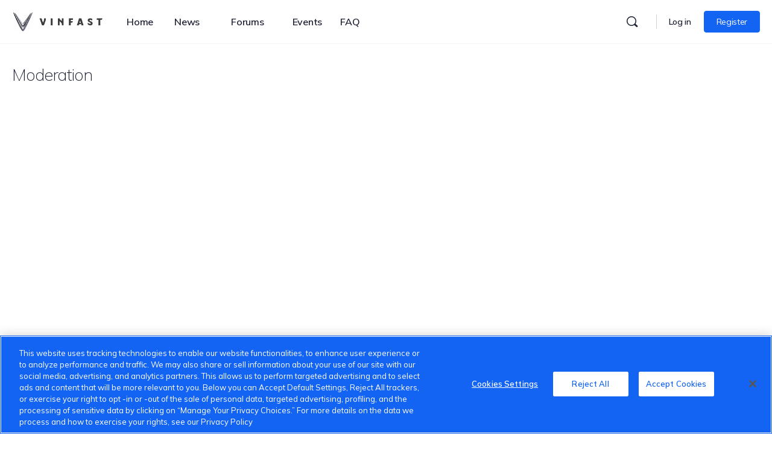

--- FILE ---
content_type: text/html; charset=UTF-8
request_url: https://community.vinfastauto.us/moderation/
body_size: 41095
content:
<!doctype html>
<html lang="en-AU" prefix="og: https://ogp.me/ns#">
	<head>
		<meta charset="UTF-8">
		<link rel="profile" href="https://gmpg.org/xfn/11">
		
<!-- Search Engine Optimization by Rank Math - https://s.rankmath.com/home -->
<title>Moderation - VinFast Global Community</title>
<meta name="robots" content="index, follow, max-snippet:-1, max-video-preview:-1, max-image-preview:large"/>
<link rel="canonical" href="https://community.vinfastauto.us/moderation/" />
<meta property="og:locale" content="en_US" />
<meta property="og:type" content="article" />
<meta property="og:title" content="Moderation - VinFast Global Community" />
<meta property="og:url" content="https://community.vinfastauto.us/moderation/" />
<meta property="og:site_name" content="VinFast Global Community" />
<meta name="twitter:card" content="summary_large_image" />
<meta name="twitter:title" content="Moderation - VinFast Global Community" />
<meta name="twitter:label1" content="Time to read" />
<meta name="twitter:data1" content="Less than a minute" />
<!-- /Rank Math WordPress SEO plugin -->

<link rel='dns-prefetch' href='//fonts.googleapis.com' />
<link rel='dns-prefetch' href='//s.w.org' />
<link rel='preconnect' href='https://fonts.gstatic.com' crossorigin />
<link rel="alternate" type="text/calendar" title="VinFast Global Community &raquo; iCal Feed" href="https://community.vinfastauto.us/events/?ical=1" />
		<!-- This site uses the Google Analytics by MonsterInsights plugin v8.7.0 - Using Analytics tracking - https://www.monsterinsights.com/ -->
							<script src="//www.googletagmanager.com/gtag/js?id=G-EG6XLF3YDB"  data-cfasync="false" data-wpfc-render="false" type="text/javascript" async></script>
			<script data-cfasync="false" data-wpfc-render="false" type="text/javascript">
				var mi_version = '8.7.0';
				var mi_track_user = true;
				var mi_no_track_reason = '';
				
								var disableStrs = [
										'ga-disable-G-EG6XLF3YDB',
														];

				/* Function to detect opted out users */
				function __gtagTrackerIsOptedOut() {
					for ( var index = 0; index < disableStrs.length; index++ ) {
						if ( document.cookie.indexOf( disableStrs[ index ] + '=true' ) > -1 ) {
							return true;
						}
					}

					return false;
				}

				/* Disable tracking if the opt-out cookie exists. */
				if ( __gtagTrackerIsOptedOut() ) {
					for ( var index = 0; index < disableStrs.length; index++ ) {
						window[ disableStrs[ index ] ] = true;
					}
				}

				/* Opt-out function */
				function __gtagTrackerOptout() {
					for ( var index = 0; index < disableStrs.length; index++ ) {
						document.cookie = disableStrs[ index ] + '=true; expires=Thu, 31 Dec 2099 23:59:59 UTC; path=/';
						window[ disableStrs[ index ] ] = true;
					}
				}

				if ( 'undefined' === typeof gaOptout ) {
					function gaOptout() {
						__gtagTrackerOptout();
					}
				}
								window.dataLayer = window.dataLayer || [];

				window.MonsterInsightsDualTracker = {
					helpers: {},
					trackers: {},
				};
				if ( mi_track_user ) {
					function __gtagDataLayer() {
						dataLayer.push( arguments );
					}

					function __gtagTracker( type, name, parameters ) {
						if (!parameters) {
							parameters = {};
						}

						if (parameters.send_to) {
							__gtagDataLayer.apply( null, arguments );
							return;
						}

						if ( type === 'event' ) {
															parameters.send_to = monsterinsights_frontend.v4_id;
								var hookName = name;
								if ( typeof parameters[ 'event_category' ] !== 'undefined' ) {
									hookName = parameters[ 'event_category' ] + ':' + name;
								}

								if ( typeof MonsterInsightsDualTracker.trackers[ hookName ] !== 'undefined' ) {
									MonsterInsightsDualTracker.trackers[ hookName ]( parameters );
								} else {
									__gtagDataLayer( 'event', name, parameters );
								}
							
													} else {
							__gtagDataLayer.apply( null, arguments );
						}
					}
					__gtagTracker( 'js', new Date() );
					__gtagTracker( 'set', {
						'developer_id.dZGIzZG' : true,
											} );
										__gtagTracker( 'config', 'G-EG6XLF3YDB', {"forceSSL":"true","link_attribution":"true"} );
															window.gtag = __gtagTracker;											(function () {
							/* https://developers.google.com/analytics/devguides/collection/analyticsjs/ */
							/* ga and __gaTracker compatibility shim. */
							var noopfn = function () {
								return null;
							};
							var newtracker = function () {
								return new Tracker();
							};
							var Tracker = function () {
								return null;
							};
							var p = Tracker.prototype;
							p.get = noopfn;
							p.set = noopfn;
							p.send = function (){
								var args = Array.prototype.slice.call(arguments);
								args.unshift( 'send' );
								__gaTracker.apply(null, args);
							};
							var __gaTracker = function () {
								var len = arguments.length;
								if ( len === 0 ) {
									return;
								}
								var f = arguments[len - 1];
								if ( typeof f !== 'object' || f === null || typeof f.hitCallback !== 'function' ) {
									if ( 'send' === arguments[0] ) {
										var hitConverted, hitObject = false, action;
										if ( 'event' === arguments[1] ) {
											if ( 'undefined' !== typeof arguments[3] ) {
												hitObject = {
													'eventAction': arguments[3],
													'eventCategory': arguments[2],
													'eventLabel': arguments[4],
													'value': arguments[5] ? arguments[5] : 1,
												}
											}
										}
										if ( 'pageview' === arguments[1] ) {
											if ( 'undefined' !== typeof arguments[2] ) {
												hitObject = {
													'eventAction': 'page_view',
													'page_path' : arguments[2],
												}
											}
										}
										if ( typeof arguments[2] === 'object' ) {
											hitObject = arguments[2];
										}
										if ( typeof arguments[5] === 'object' ) {
											Object.assign( hitObject, arguments[5] );
										}
										if ( 'undefined' !== typeof arguments[1].hitType ) {
											hitObject = arguments[1];
											if ( 'pageview' === hitObject.hitType ) {
												hitObject.eventAction = 'page_view';
											}
										}
										if ( hitObject ) {
											action = 'timing' === arguments[1].hitType ? 'timing_complete' : hitObject.eventAction;
											hitConverted = mapArgs( hitObject );
											__gtagTracker( 'event', action, hitConverted );
										}
									}
									return;
								}

								function mapArgs( args ) {
									var arg, hit = {};
									var gaMap = {
										'eventCategory': 'event_category',
										'eventAction': 'event_action',
										'eventLabel': 'event_label',
										'eventValue': 'event_value',
										'nonInteraction': 'non_interaction',
										'timingCategory': 'event_category',
										'timingVar': 'name',
										'timingValue': 'value',
										'timingLabel': 'event_label',
										'page' : 'page_path',
										'location' : 'page_location',
										'title' : 'page_title',
									};
									for ( arg in args ) {
																				if ( ! ( ! args.hasOwnProperty(arg) || ! gaMap.hasOwnProperty(arg) ) ) {
											hit[gaMap[arg]] = args[arg];
										} else {
											hit[arg] = args[arg];
										}
									}
									return hit;
								}

								try {
									f.hitCallback();
								} catch ( ex ) {
								}
							};
							__gaTracker.create = newtracker;
							__gaTracker.getByName = newtracker;
							__gaTracker.getAll = function () {
								return [];
							};
							__gaTracker.remove = noopfn;
							__gaTracker.loaded = true;
							window['__gaTracker'] = __gaTracker;
						})();
									} else {
										console.log( "" );
					( function () {
							function __gtagTracker() {
								return null;
							}
							window['__gtagTracker'] = __gtagTracker;
							window['gtag'] = __gtagTracker;
					} )();
									}
			</script>
				<!-- / Google Analytics by MonsterInsights -->
		<link rel='stylesheet' id='bp-nouveau-icons-map-css'  href='https://community.vinfastauto.us/wp-content/plugins/buddyboss-platform/bp-templates/bp-nouveau/icons/css/icons-map.min.css?ver=2.0.9' type='text/css' media='screen' />
<link rel='stylesheet' id='bp-nouveau-bb-icons-css'  href='https://community.vinfastauto.us/wp-content/plugins/buddyboss-platform/bp-templates/bp-nouveau/icons/css/bb-icons.min.css?ver=2.0.9' type='text/css' media='screen' />
<link rel='stylesheet' id='dashicons-css'  href='https://community.vinfastauto.us/wp-includes/css/dashicons.min.css?ver=6.0.2' type='text/css' media='all' />
<link rel='stylesheet' id='bp-nouveau-css'  href='https://community.vinfastauto.us/wp-content/plugins/buddyboss-platform/bp-templates/bp-nouveau/css/buddypress.min.css?ver=2.0.9' type='text/css' media='screen' />
<style id='bp-nouveau-inline-css' type='text/css'>
.list-wrap .bs-group-cover a:before{ background:unset; }
</style>
<link rel='stylesheet' id='tribe-events-pro-mini-calendar-block-styles-css'  href='https://community.vinfastauto.us/wp-content/plugins/events-calendar-pro/src/resources/css/tribe-events-pro-mini-calendar-block.min.css?ver=5.14.4' type='text/css' media='all' />
<link rel='stylesheet' id='buddyboss_legacy-css'  href='https://community.vinfastauto.us/wp-content/themes/buddyboss-theme/inc/plugins/buddyboss-menu-icons/vendor/kucrut/icon-picker/css/types/buddyboss_legacy.css?ver=1.0' type='text/css' media='all' />
<link rel='stylesheet' id='wp-block-library-css'  href='https://community.vinfastauto.us/wp-includes/css/dist/block-library/style.min.css?ver=6.0.2' type='text/css' media='all' />
<link rel='stylesheet' id='bb_theme_block-buddypanel-style-css-css'  href='https://community.vinfastauto.us/wp-content/themes/buddyboss-theme/blocks/buddypanel/build/style-buddypanel.css?ver=a43481f57c3cc73f6cce06223a569c14' type='text/css' media='all' />
<style id='global-styles-inline-css' type='text/css'>
body{--wp--preset--color--black: #000000;--wp--preset--color--cyan-bluish-gray: #abb8c3;--wp--preset--color--white: #ffffff;--wp--preset--color--pale-pink: #f78da7;--wp--preset--color--vivid-red: #cf2e2e;--wp--preset--color--luminous-vivid-orange: #ff6900;--wp--preset--color--luminous-vivid-amber: #fcb900;--wp--preset--color--light-green-cyan: #7bdcb5;--wp--preset--color--vivid-green-cyan: #00d084;--wp--preset--color--pale-cyan-blue: #8ed1fc;--wp--preset--color--vivid-cyan-blue: #0693e3;--wp--preset--color--vivid-purple: #9b51e0;--wp--preset--gradient--vivid-cyan-blue-to-vivid-purple: linear-gradient(135deg,rgba(6,147,227,1) 0%,rgb(155,81,224) 100%);--wp--preset--gradient--light-green-cyan-to-vivid-green-cyan: linear-gradient(135deg,rgb(122,220,180) 0%,rgb(0,208,130) 100%);--wp--preset--gradient--luminous-vivid-amber-to-luminous-vivid-orange: linear-gradient(135deg,rgba(252,185,0,1) 0%,rgba(255,105,0,1) 100%);--wp--preset--gradient--luminous-vivid-orange-to-vivid-red: linear-gradient(135deg,rgba(255,105,0,1) 0%,rgb(207,46,46) 100%);--wp--preset--gradient--very-light-gray-to-cyan-bluish-gray: linear-gradient(135deg,rgb(238,238,238) 0%,rgb(169,184,195) 100%);--wp--preset--gradient--cool-to-warm-spectrum: linear-gradient(135deg,rgb(74,234,220) 0%,rgb(151,120,209) 20%,rgb(207,42,186) 40%,rgb(238,44,130) 60%,rgb(251,105,98) 80%,rgb(254,248,76) 100%);--wp--preset--gradient--blush-light-purple: linear-gradient(135deg,rgb(255,206,236) 0%,rgb(152,150,240) 100%);--wp--preset--gradient--blush-bordeaux: linear-gradient(135deg,rgb(254,205,165) 0%,rgb(254,45,45) 50%,rgb(107,0,62) 100%);--wp--preset--gradient--luminous-dusk: linear-gradient(135deg,rgb(255,203,112) 0%,rgb(199,81,192) 50%,rgb(65,88,208) 100%);--wp--preset--gradient--pale-ocean: linear-gradient(135deg,rgb(255,245,203) 0%,rgb(182,227,212) 50%,rgb(51,167,181) 100%);--wp--preset--gradient--electric-grass: linear-gradient(135deg,rgb(202,248,128) 0%,rgb(113,206,126) 100%);--wp--preset--gradient--midnight: linear-gradient(135deg,rgb(2,3,129) 0%,rgb(40,116,252) 100%);--wp--preset--duotone--dark-grayscale: url('#wp-duotone-dark-grayscale');--wp--preset--duotone--grayscale: url('#wp-duotone-grayscale');--wp--preset--duotone--purple-yellow: url('#wp-duotone-purple-yellow');--wp--preset--duotone--blue-red: url('#wp-duotone-blue-red');--wp--preset--duotone--midnight: url('#wp-duotone-midnight');--wp--preset--duotone--magenta-yellow: url('#wp-duotone-magenta-yellow');--wp--preset--duotone--purple-green: url('#wp-duotone-purple-green');--wp--preset--duotone--blue-orange: url('#wp-duotone-blue-orange');--wp--preset--font-size--small: 13px;--wp--preset--font-size--medium: 20px;--wp--preset--font-size--large: 36px;--wp--preset--font-size--x-large: 42px;}.has-black-color{color: var(--wp--preset--color--black) !important;}.has-cyan-bluish-gray-color{color: var(--wp--preset--color--cyan-bluish-gray) !important;}.has-white-color{color: var(--wp--preset--color--white) !important;}.has-pale-pink-color{color: var(--wp--preset--color--pale-pink) !important;}.has-vivid-red-color{color: var(--wp--preset--color--vivid-red) !important;}.has-luminous-vivid-orange-color{color: var(--wp--preset--color--luminous-vivid-orange) !important;}.has-luminous-vivid-amber-color{color: var(--wp--preset--color--luminous-vivid-amber) !important;}.has-light-green-cyan-color{color: var(--wp--preset--color--light-green-cyan) !important;}.has-vivid-green-cyan-color{color: var(--wp--preset--color--vivid-green-cyan) !important;}.has-pale-cyan-blue-color{color: var(--wp--preset--color--pale-cyan-blue) !important;}.has-vivid-cyan-blue-color{color: var(--wp--preset--color--vivid-cyan-blue) !important;}.has-vivid-purple-color{color: var(--wp--preset--color--vivid-purple) !important;}.has-black-background-color{background-color: var(--wp--preset--color--black) !important;}.has-cyan-bluish-gray-background-color{background-color: var(--wp--preset--color--cyan-bluish-gray) !important;}.has-white-background-color{background-color: var(--wp--preset--color--white) !important;}.has-pale-pink-background-color{background-color: var(--wp--preset--color--pale-pink) !important;}.has-vivid-red-background-color{background-color: var(--wp--preset--color--vivid-red) !important;}.has-luminous-vivid-orange-background-color{background-color: var(--wp--preset--color--luminous-vivid-orange) !important;}.has-luminous-vivid-amber-background-color{background-color: var(--wp--preset--color--luminous-vivid-amber) !important;}.has-light-green-cyan-background-color{background-color: var(--wp--preset--color--light-green-cyan) !important;}.has-vivid-green-cyan-background-color{background-color: var(--wp--preset--color--vivid-green-cyan) !important;}.has-pale-cyan-blue-background-color{background-color: var(--wp--preset--color--pale-cyan-blue) !important;}.has-vivid-cyan-blue-background-color{background-color: var(--wp--preset--color--vivid-cyan-blue) !important;}.has-vivid-purple-background-color{background-color: var(--wp--preset--color--vivid-purple) !important;}.has-black-border-color{border-color: var(--wp--preset--color--black) !important;}.has-cyan-bluish-gray-border-color{border-color: var(--wp--preset--color--cyan-bluish-gray) !important;}.has-white-border-color{border-color: var(--wp--preset--color--white) !important;}.has-pale-pink-border-color{border-color: var(--wp--preset--color--pale-pink) !important;}.has-vivid-red-border-color{border-color: var(--wp--preset--color--vivid-red) !important;}.has-luminous-vivid-orange-border-color{border-color: var(--wp--preset--color--luminous-vivid-orange) !important;}.has-luminous-vivid-amber-border-color{border-color: var(--wp--preset--color--luminous-vivid-amber) !important;}.has-light-green-cyan-border-color{border-color: var(--wp--preset--color--light-green-cyan) !important;}.has-vivid-green-cyan-border-color{border-color: var(--wp--preset--color--vivid-green-cyan) !important;}.has-pale-cyan-blue-border-color{border-color: var(--wp--preset--color--pale-cyan-blue) !important;}.has-vivid-cyan-blue-border-color{border-color: var(--wp--preset--color--vivid-cyan-blue) !important;}.has-vivid-purple-border-color{border-color: var(--wp--preset--color--vivid-purple) !important;}.has-vivid-cyan-blue-to-vivid-purple-gradient-background{background: var(--wp--preset--gradient--vivid-cyan-blue-to-vivid-purple) !important;}.has-light-green-cyan-to-vivid-green-cyan-gradient-background{background: var(--wp--preset--gradient--light-green-cyan-to-vivid-green-cyan) !important;}.has-luminous-vivid-amber-to-luminous-vivid-orange-gradient-background{background: var(--wp--preset--gradient--luminous-vivid-amber-to-luminous-vivid-orange) !important;}.has-luminous-vivid-orange-to-vivid-red-gradient-background{background: var(--wp--preset--gradient--luminous-vivid-orange-to-vivid-red) !important;}.has-very-light-gray-to-cyan-bluish-gray-gradient-background{background: var(--wp--preset--gradient--very-light-gray-to-cyan-bluish-gray) !important;}.has-cool-to-warm-spectrum-gradient-background{background: var(--wp--preset--gradient--cool-to-warm-spectrum) !important;}.has-blush-light-purple-gradient-background{background: var(--wp--preset--gradient--blush-light-purple) !important;}.has-blush-bordeaux-gradient-background{background: var(--wp--preset--gradient--blush-bordeaux) !important;}.has-luminous-dusk-gradient-background{background: var(--wp--preset--gradient--luminous-dusk) !important;}.has-pale-ocean-gradient-background{background: var(--wp--preset--gradient--pale-ocean) !important;}.has-electric-grass-gradient-background{background: var(--wp--preset--gradient--electric-grass) !important;}.has-midnight-gradient-background{background: var(--wp--preset--gradient--midnight) !important;}.has-small-font-size{font-size: var(--wp--preset--font-size--small) !important;}.has-medium-font-size{font-size: var(--wp--preset--font-size--medium) !important;}.has-large-font-size{font-size: var(--wp--preset--font-size--large) !important;}.has-x-large-font-size{font-size: var(--wp--preset--font-size--x-large) !important;}
</style>
<link rel='stylesheet' id='bb-pro-enqueue-scripts-css'  href='https://community.vinfastauto.us/wp-content/plugins/buddyboss-platform-pro/assets/css/index.min.css?ver=2.1.2' type='text/css' media='all' />
<link rel='stylesheet' id='bb-access-control-css'  href='https://community.vinfastauto.us/wp-content/plugins/buddyboss-platform-pro/includes/access-control/assets/css/bb-access-control.min.css?ver=2.1.2' type='text/css' media='all' />
<link rel='stylesheet' id='bp-mentions-css-css'  href='https://community.vinfastauto.us/wp-content/plugins/buddyboss-platform/bp-core/css/mentions.min.css?ver=2.0.9' type='text/css' media='all' />
<link rel='stylesheet' id='d4plib3-flatpickr-css'  href='https://community.vinfastauto.us/wp-content/plugins/gd-topic-polls/d4plib/resources/libraries/flatpickr/flatpickr.min.css?ver=4.6.3' type='text/css' media='all' />
<link rel='stylesheet' id='gdpol-topic-polls-css'  href='https://community.vinfastauto.us/wp-content/plugins/gd-topic-polls/templates/default/css/topic-polls.min.css?ver=3.3.2.215' type='text/css' media='all' />
<link rel='stylesheet' id='gamipress-css-css'  href='https://community.vinfastauto.us/wp-content/plugins/gamipress/assets/css/gamipress.min.css?ver=2.3.9.2' type='text/css' media='all' />
<link rel='stylesheet' id='moderation-tools-bbpress-css'  href='https://community.vinfastauto.us/wp-content/plugins/moderation-tools-for-bbpress/css/front.css?ver=1.2.0' type='text/css' media='all' />
<link rel='stylesheet' id='wp-ulike-css'  href='https://community.vinfastauto.us/wp-content/plugins/wp-ulike/assets/css/wp-ulike.min.css?ver=4.6.3' type='text/css' media='all' />
<link rel='stylesheet' id='wp-ulike-pro-css'  href='https://community.vinfastauto.us/wp-content/plugins/wp-ulike-pro/public/assets/css/wp-ulike-pro.min.css?ver=1.7.9' type='text/css' media='all' />
<link rel='stylesheet' id='elementor-icons-css'  href='https://community.vinfastauto.us/wp-content/plugins/elementor/assets/lib/eicons/css/elementor-icons.min.css?ver=5.16.0' type='text/css' media='all' />
<link rel='stylesheet' id='elementor-frontend-css'  href='https://community.vinfastauto.us/wp-content/plugins/elementor/assets/css/frontend-lite.min.css?ver=3.7.2' type='text/css' media='all' />
<style id='elementor-frontend-inline-css' type='text/css'>
.elementor-kit-223{--e-global-color-primary:#1464F4;--e-global-color-secondary:#54595F;--e-global-color-text:#3C3C3C;--e-global-color-accent:#61CE70;}.elementor-section.elementor-section-boxed > .elementor-container{max-width:1440px;}.e-container{--container-max-width:1440px;}.elementor-widget:not(:last-child){margin-bottom:12px;}.elementor-element{--widgets-spacing:12px;}{}h1.entry-title{display:var(--page-title-display);}@media(max-width:1024px){.elementor-section.elementor-section-boxed > .elementor-container{max-width:1024px;}.e-container{--container-max-width:1024px;}}@media(max-width:767px){.elementor-section.elementor-section-boxed > .elementor-container{max-width:767px;}.e-container{--container-max-width:767px;}}
.elementor-635 .elementor-element.elementor-element-ff8820c > .elementor-container{max-width:1300px;}.elementor-635 .elementor-element.elementor-element-ff8820c:not(.elementor-motion-effects-element-type-background), .elementor-635 .elementor-element.elementor-element-ff8820c > .elementor-motion-effects-container > .elementor-motion-effects-layer{background-color:#E9ECF0;}.elementor-635 .elementor-element.elementor-element-ff8820c > .elementor-background-overlay{background-image:url("https://community.vinfastauto.us/wp-content/uploads/2022/08/footer-Logo.png");background-position:70% 50px;background-repeat:no-repeat;background-size:250px auto;opacity:0.5;transition:background 0.3s, border-radius 0.3s, opacity 0.3s;}.elementor-635 .elementor-element.elementor-element-ff8820c{border-style:solid;border-width:0px 0px 10px 0px;border-color:var( --e-global-color-primary );transition:background 0.3s, border 0.3s, border-radius 0.3s, box-shadow 0.3s;padding:52px 0px 20px 0px;}.elementor-635 .elementor-element.elementor-element-ed28ed9{text-align:left;}.elementor-635 .elementor-element.elementor-element-ed28ed9 img{width:80px;}.elementor-635 .elementor-element.elementor-element-d00f933{text-align:left;}.elementor-635 .elementor-element.elementor-element-d00f933 .elementor-heading-title{color:#1F2125;font-size:24px;font-weight:500;}.elementor-635 .elementor-element.elementor-element-d00f933 > .elementor-widget-container{margin:20px 0px 20px 0px;}.elementor-635 .elementor-element.elementor-element-6b6a577 .elementor-icon-list-items:not(.elementor-inline-items) .elementor-icon-list-item:not(:last-child){padding-bottom:calc(30px/2);}.elementor-635 .elementor-element.elementor-element-6b6a577 .elementor-icon-list-items:not(.elementor-inline-items) .elementor-icon-list-item:not(:first-child){margin-top:calc(30px/2);}.elementor-635 .elementor-element.elementor-element-6b6a577 .elementor-icon-list-items.elementor-inline-items .elementor-icon-list-item{margin-right:calc(30px/2);margin-left:calc(30px/2);}.elementor-635 .elementor-element.elementor-element-6b6a577 .elementor-icon-list-items.elementor-inline-items{margin-right:calc(-30px/2);margin-left:calc(-30px/2);}body.rtl .elementor-635 .elementor-element.elementor-element-6b6a577 .elementor-icon-list-items.elementor-inline-items .elementor-icon-list-item:after{left:calc(-30px/2);}body:not(.rtl) .elementor-635 .elementor-element.elementor-element-6b6a577 .elementor-icon-list-items.elementor-inline-items .elementor-icon-list-item:after{right:calc(-30px/2);}.elementor-635 .elementor-element.elementor-element-6b6a577{--e-icon-list-icon-size:14px;}.elementor-635 .elementor-element.elementor-element-6b6a577 .elementor-icon-list-text{color:var( --e-global-color-text );}.elementor-635 .elementor-element.elementor-element-6b6a577 .elementor-icon-list-item > .elementor-icon-list-text, .elementor-635 .elementor-element.elementor-element-6b6a577 .elementor-icon-list-item > a{font-size:16px;font-weight:600;}.elementor-635 .elementor-element.elementor-element-6b6a577 > .elementor-widget-container{margin:0px 0px 10px 0px;}.elementor-635 .elementor-element.elementor-element-aaefd49 .elementor-icon-list-items:not(.elementor-inline-items) .elementor-icon-list-item:not(:last-child){padding-bottom:calc(40px/2);}.elementor-635 .elementor-element.elementor-element-aaefd49 .elementor-icon-list-items:not(.elementor-inline-items) .elementor-icon-list-item:not(:first-child){margin-top:calc(40px/2);}.elementor-635 .elementor-element.elementor-element-aaefd49 .elementor-icon-list-items.elementor-inline-items .elementor-icon-list-item{margin-right:calc(40px/2);margin-left:calc(40px/2);}.elementor-635 .elementor-element.elementor-element-aaefd49 .elementor-icon-list-items.elementor-inline-items{margin-right:calc(-40px/2);margin-left:calc(-40px/2);}body.rtl .elementor-635 .elementor-element.elementor-element-aaefd49 .elementor-icon-list-items.elementor-inline-items .elementor-icon-list-item:after{left:calc(-40px/2);}body:not(.rtl) .elementor-635 .elementor-element.elementor-element-aaefd49 .elementor-icon-list-items.elementor-inline-items .elementor-icon-list-item:after{right:calc(-40px/2);}.elementor-635 .elementor-element.elementor-element-aaefd49 .elementor-icon-list-icon i{color:var( --e-global-color-text );}.elementor-635 .elementor-element.elementor-element-aaefd49 .elementor-icon-list-icon svg{fill:var( --e-global-color-text );}.elementor-635 .elementor-element.elementor-element-aaefd49{--e-icon-list-icon-size:14px;}.elementor-635 .elementor-element.elementor-element-aaefd49 .elementor-icon-list-text{color:var( --e-global-color-primary );}.elementor-635 .elementor-element.elementor-element-aaefd49 .elementor-icon-list-item > .elementor-icon-list-text, .elementor-635 .elementor-element.elementor-element-aaefd49 .elementor-icon-list-item > a{font-size:16px;font-weight:600;}.elementor-635 .elementor-element.elementor-element-aaefd49 > .elementor-widget-container{margin:0px 0px 0px 0px;}.elementor-635 .elementor-element.elementor-element-763ea21{--divider-border-style:solid;--divider-color:#D9E1E2;--divider-border-width:1px;}.elementor-635 .elementor-element.elementor-element-763ea21 .elementor-divider-separator{width:100%;}.elementor-635 .elementor-element.elementor-element-763ea21 .elementor-divider{padding-top:15px;padding-bottom:15px;}.elementor-635 .elementor-element.elementor-element-f52874e > .elementor-container > .elementor-column > .elementor-widget-wrap{align-content:center;align-items:center;}.elementor-635 .elementor-element.elementor-element-7d302c9 .elementor-heading-title{font-size:14px;}.elementor-635 .elementor-element.elementor-element-61ea400{--grid-template-columns:repeat(0, auto);--icon-size:26px;--grid-column-gap:5px;--grid-row-gap:0px;}.elementor-635 .elementor-element.elementor-element-61ea400 .elementor-widget-container{text-align:right;}.elementor-635 .elementor-element.elementor-element-61ea400 .elementor-social-icon{background-color:#FFFFFF;--icon-padding:0em;}.elementor-635 .elementor-element.elementor-element-61ea400 .elementor-social-icon i{color:#00000000;}.elementor-635 .elementor-element.elementor-element-61ea400 .elementor-social-icon svg{fill:#00000000;}.elementor-635 .elementor-element.elementor-element-f2caec3{width:auto;max-width:auto;bottom:90px;}body:not(.rtl) .elementor-635 .elementor-element.elementor-element-f2caec3{right:0px;}body.rtl .elementor-635 .elementor-element.elementor-element-f2caec3{left:0px;}@media(max-width:1024px){.elementor-635 .elementor-element.elementor-element-ff8820c > .elementor-background-overlay{background-position:center right;}}@media(max-width:767px){.elementor-635 .elementor-element.elementor-element-ff8820c > .elementor-background-overlay{background-position:bottom center;}.elementor-635 .elementor-element.elementor-element-ed28ed9{text-align:center;}.elementor-635 .elementor-element.elementor-element-ed28ed9 > .elementor-widget-container{margin:0px 0px 20px 0px;}.elementor-635 .elementor-element.elementor-element-d00f933{text-align:left;}.elementor-635 .elementor-element.elementor-element-d00f933 > .elementor-widget-container{margin:0px 0px 10px 0px;}.elementor-635 .elementor-element.elementor-element-6b6a577 .elementor-icon-list-items:not(.elementor-inline-items) .elementor-icon-list-item:not(:last-child){padding-bottom:calc(20px/2);}.elementor-635 .elementor-element.elementor-element-6b6a577 .elementor-icon-list-items:not(.elementor-inline-items) .elementor-icon-list-item:not(:first-child){margin-top:calc(20px/2);}.elementor-635 .elementor-element.elementor-element-6b6a577 .elementor-icon-list-items.elementor-inline-items .elementor-icon-list-item{margin-right:calc(20px/2);margin-left:calc(20px/2);}.elementor-635 .elementor-element.elementor-element-6b6a577 .elementor-icon-list-items.elementor-inline-items{margin-right:calc(-20px/2);margin-left:calc(-20px/2);}body.rtl .elementor-635 .elementor-element.elementor-element-6b6a577 .elementor-icon-list-items.elementor-inline-items .elementor-icon-list-item:after{left:calc(-20px/2);}body:not(.rtl) .elementor-635 .elementor-element.elementor-element-6b6a577 .elementor-icon-list-items.elementor-inline-items .elementor-icon-list-item:after{right:calc(-20px/2);}.elementor-635 .elementor-element.elementor-element-6b6a577 > .elementor-widget-container{margin:0px 0px 0px 0px;}.elementor-635 .elementor-element.elementor-element-aaefd49 .elementor-icon-list-items:not(.elementor-inline-items) .elementor-icon-list-item:not(:last-child){padding-bottom:calc(20px/2);}.elementor-635 .elementor-element.elementor-element-aaefd49 .elementor-icon-list-items:not(.elementor-inline-items) .elementor-icon-list-item:not(:first-child){margin-top:calc(20px/2);}.elementor-635 .elementor-element.elementor-element-aaefd49 .elementor-icon-list-items.elementor-inline-items .elementor-icon-list-item{margin-right:calc(20px/2);margin-left:calc(20px/2);}.elementor-635 .elementor-element.elementor-element-aaefd49 .elementor-icon-list-items.elementor-inline-items{margin-right:calc(-20px/2);margin-left:calc(-20px/2);}body.rtl .elementor-635 .elementor-element.elementor-element-aaefd49 .elementor-icon-list-items.elementor-inline-items .elementor-icon-list-item:after{left:calc(-20px/2);}body:not(.rtl) .elementor-635 .elementor-element.elementor-element-aaefd49 .elementor-icon-list-items.elementor-inline-items .elementor-icon-list-item:after{right:calc(-20px/2);}.elementor-635 .elementor-element.elementor-element-7d302c9{text-align:center;}.elementor-635 .elementor-element.elementor-element-61ea400 .elementor-widget-container{text-align:center;}.elementor-635 .elementor-element.elementor-element-61ea400 > .elementor-widget-container{margin:20px 0px 0px 0px;}body:not(.rtl) .elementor-635 .elementor-element.elementor-element-f2caec3{right:10px;}body.rtl .elementor-635 .elementor-element.elementor-element-f2caec3{left:10px;}.elementor-635 .elementor-element.elementor-element-f2caec3{bottom:130px;}}/* Start custom CSS for icon-list, class: .elementor-element-6b6a577 */@media (max-width: 768px){
    .elementor-635 .elementor-element.elementor-element-6b6a577{
        margin: 0;
    }
    .elementor-635 .elementor-element.elementor-element-6b6a577 ul.elementor-icon-list-items{
        flex-direction: column;
        margin: 0 !important;
    }
    .elementor-635 .elementor-element.elementor-element-6b6a577 ul.elementor-icon-list-items li.elementor-icon-list-item{
        margin: 0 0 15px 0 !important;
    }
}/* End custom CSS */
/* Start custom CSS for icon-list, class: .elementor-element-aaefd49 */@media (max-width: 768px){
    .elementor-635 .elementor-element.elementor-element-aaefd49{
        margin: 0;
    }
    .elementor-635 .elementor-element.elementor-element-aaefd49 ul.elementor-icon-list-items{
        flex-direction: column;
        margin: 0 !important;
    }
    .elementor-635 .elementor-element.elementor-element-aaefd49 ul.elementor-icon-list-items li.elementor-icon-list-item{
        margin: 0 0 15px 0 !important;
    }
}/* End custom CSS */
/* Start custom CSS for html, class: .elementor-element-f2caec3 */@media (max-width: 768px){
.elementor-635 .elementor-element.elementor-element-f2caec3 svg{
    width: 30px;
    height: 30px;
}
}/* End custom CSS */
/* Start custom CSS for section, class: .elementor-element-ff8820c */.elementor-635 .elementor-element.elementor-element-ff8820c:before{
    content: "";
    position: absolute;
    top: -5px;
    left: 0;
    background: rgb(20,100,244);
    background: radial-gradient(circle, rgba(20,100,244,1) 0%, rgba(255,255,255,1) 100%);
    height: 10px;
    z-index: 1;
    right: 0;
    clip-path: ellipse(50% 20% at 50% 50%);
}
@media (min-width: 1440px){

    .elementor-635 .elementor-element.elementor-element-ff8820c .elementor-background-overlay{
        background-position: 1200px center !important;
    }
}/* End custom CSS */
</style>
<link rel='stylesheet' id='elementor-pro-css'  href='https://community.vinfastauto.us/wp-content/plugins/elementor-pro/assets/css/frontend-lite.min.css?ver=3.5.2' type='text/css' media='all' />
<link rel='stylesheet' id='fluentform-elementor-widget-css'  href='https://community.vinfastauto.us/wp-content/plugins/fluentform/public/css/fluent-forms-elementor-widget.css?ver=4.3.11' type='text/css' media='all' />
<link rel='stylesheet' id='buddyboss-theme-magnific-popup-css-css'  href='https://community.vinfastauto.us/wp-content/themes/buddyboss-theme/assets/css/vendors/magnific-popup.min.css?ver=2.0.7' type='text/css' media='all' />
<link rel='stylesheet' id='buddyboss-theme-select2-css-css'  href='https://community.vinfastauto.us/wp-content/themes/buddyboss-theme/assets/css/vendors/select2.min.css?ver=2.0.7' type='text/css' media='all' />
<link rel='stylesheet' id='buddyboss-theme-css-css'  href='https://community.vinfastauto.us/wp-content/themes/buddyboss-theme/assets/css/theme.min.css?ver=2.0.7' type='text/css' media='all' />
<link rel='stylesheet' id='buddyboss-theme-template-css'  href='https://community.vinfastauto.us/wp-content/themes/buddyboss-theme/assets/css/template-v2.min.css?ver=2.0.7' type='text/css' media='all' />
<link rel='stylesheet' id='buddyboss-theme-buddypress-css'  href='https://community.vinfastauto.us/wp-content/themes/buddyboss-theme/assets/css/buddypress.min.css?ver=2.0.7' type='text/css' media='all' />
<link rel='stylesheet' id='buddyboss-theme-forums-css'  href='https://community.vinfastauto.us/wp-content/themes/buddyboss-theme/assets/css/bbpress.min.css?ver=2.0.7' type='text/css' media='all' />
<link rel='stylesheet' id='buddyboss-theme-elementor-css'  href='https://community.vinfastauto.us/wp-content/themes/buddyboss-theme/assets/css/elementor.min.css?ver=2.0.7' type='text/css' media='all' />
<link rel='stylesheet' id='buddyboss-theme-eventscalendar-css'  href='https://community.vinfastauto.us/wp-content/themes/buddyboss-theme/assets/css/eventscalendar.min.css?ver=2.0.7' type='text/css' media='all' />
<link rel='stylesheet' id='buddyboss-theme-eventscalendar-v2-css'  href='https://community.vinfastauto.us/wp-content/themes/buddyboss-theme/assets/css/eventscalendar-v2.min.css?ver=2.0.7' type='text/css' media='all' />
<link rel='stylesheet' id='buddyboss-theme-gamipress-css'  href='https://community.vinfastauto.us/wp-content/themes/buddyboss-theme/assets/css/gamipress.min.css?ver=2.0.7' type='text/css' media='all' />
<link rel='stylesheet' id='bp-zoom-css'  href='https://community.vinfastauto.us/wp-content/plugins/buddyboss-platform-pro/includes/integrations/zoom/assets/css/bp-zoom.min.css?ver=2.1.2' type='text/css' media='all' />
<link rel='stylesheet' id='gamipress-expirations-css-css'  href='https://community.vinfastauto.us/wp-content/plugins/gamipress-expirations/assets/css/gamipress-expirations.min.css?ver=1.0.5' type='text/css' media='all' />
<link rel='stylesheet' id='gamipress-leaderboards-css-css'  href='https://community.vinfastauto.us/wp-content/plugins/gamipress-leaderboards/assets/css/gamipress-leaderboards.min.css?ver=1.3.9' type='text/css' media='all' />
<link rel='stylesheet' id='gamipress-progress-css-css'  href='https://community.vinfastauto.us/wp-content/plugins/gamipress-progress/assets/css/gamipress-progress.min.css?ver=1.4.1' type='text/css' media='all' />
<link rel='stylesheet' id='gamipress-time-based-rewards-css-css'  href='https://community.vinfastauto.us/wp-content/plugins/gamipress-time-based-rewards/assets/css/gamipress-time-based-rewards.min.css?ver=1.0.8' type='text/css' media='all' />
<link rel="preload" as="style" href="https://fonts.googleapis.com/css?family=Mulish:400,200,300,600&#038;display=swap&#038;ver=1769820765" /><link rel="stylesheet" href="https://fonts.googleapis.com/css?family=Mulish:400,200,300,600&#038;display=swap&#038;ver=1769820765" media="print" onload="this.media='all'"><noscript><link rel="stylesheet" href="https://fonts.googleapis.com/css?family=Mulish:400,200,300,600&#038;display=swap&#038;ver=1769820765" /></noscript><link rel='stylesheet' id='buddyboss-child-css-css'  href='https://community.vinfastauto.us/wp-content/themes/buddyboss-theme-child/assets/css/custom.css?ver=1769821269' type='text/css' media='all' />
<link rel='stylesheet' id='buddyboss-child-layout-css-css'  href='https://community.vinfastauto.us/wp-content/themes/buddyboss-theme-child/assets/css/child-layout.css?ver=1769821269' type='text/css' media='all' />
<link rel='stylesheet' id='buddyboss-child-custom-css-css'  href='https://community.vinfastauto.us/wp-content/themes/buddyboss-theme-child/assets/css/profile.css?1769821269&#038;ver=6.0.2' type='text/css' media='all' />
<link rel='stylesheet' id='buddyboss-child-font-icon-css-css'  href='https://community.vinfastauto.us/wp-content/themes/buddyboss-theme-child/assets/css/font-icon.css?1769821269&#038;ver=6.0.2' type='text/css' media='all' />
<link rel='stylesheet' id='buddyboss-child-slick-css-css'  href='https://community.vinfastauto.us/wp-content/themes/buddyboss-theme-child/assets/css/slick.css?1769821269&#038;ver=6.0.2' type='text/css' media='all' />
<link rel='stylesheet' id='buddyboss-child-jquery-ui-css-css'  href='https://community.vinfastauto.us/wp-content/themes/buddyboss-theme-child/assets/css/jquery-ui.min.css?1769821269&#038;ver=6.0.2' type='text/css' media='all' />
<link rel='stylesheet' id='buddyboss-child-datatables-css-css'  href='https://community.vinfastauto.us/wp-content/themes/buddyboss-theme-child/assets/css/datatables.min.css?1769821269&#038;ver=6.0.2' type='text/css' media='all' />
<link rel='stylesheet' id='buddyboss-child-jquery-dataTables-css-css'  href='https://community.vinfastauto.us/wp-content/themes/buddyboss-theme-child/assets/css/jquery.dataTables.min.css?1769821269&#038;ver=6.0.2' type='text/css' media='all' />
<link rel='stylesheet' id='elementor-icons-shared-0-css'  href='https://community.vinfastauto.us/wp-content/plugins/elementor/assets/lib/font-awesome/css/fontawesome.min.css?ver=5.15.3' type='text/css' media='all' />
<link rel='stylesheet' id='elementor-icons-fa-solid-css'  href='https://community.vinfastauto.us/wp-content/plugins/elementor/assets/lib/font-awesome/css/solid.min.css?ver=5.15.3' type='text/css' media='all' />
<script type='text/javascript' src='https://community.vinfastauto.us/wp-content/plugins/google-analytics-premium/assets/js/frontend-gtag.min.js?ver=8.7.0' id='monsterinsights-frontend-script-js'></script>
<script data-cfasync="false" data-wpfc-render="false" type="text/javascript" id='monsterinsights-frontend-script-js-extra'>/* <![CDATA[ */
var monsterinsights_frontend = {"js_events_tracking":"true","download_extensions":"doc,pdf,ppt,zip,xls,docx,pptx,xlsx","inbound_paths":"[{\"path\":\"\\\/go\\\/\",\"label\":\"affiliate\"},{\"path\":\"\\\/recommend\\\/\",\"label\":\"affiliate\"}]","home_url":"https:\/\/community.vinfastauto.us","hash_tracking":"false","ua":"","v4_id":"G-EG6XLF3YDB"};/* ]]> */
</script>
<script type='text/javascript' src='https://community.vinfastauto.us/wp-includes/js/jquery/jquery.min.js?ver=3.6.0' id='jquery-core-js'></script>
<script type='text/javascript' src='https://community.vinfastauto.us/wp-includes/js/jquery/jquery-migrate.min.js?ver=3.3.2' id='jquery-migrate-js'></script>
<script type='text/javascript' src='https://community.vinfastauto.us/wp-content/plugins/buddyboss-platform/bp-core/js/vendor/magnific-popup.js?ver=2.0.9' id='bp-nouveau-magnific-popup-js'></script>
<script type='text/javascript' src='https://community.vinfastauto.us/wp-content/plugins/buddyboss-platform/bp-core/js/widget-members.min.js?ver=2.0.9' id='bp-widget-members-js'></script>
<script type='text/javascript' src='https://community.vinfastauto.us/wp-content/plugins/buddyboss-platform/bp-core/js/jquery-query.min.js?ver=2.0.9' id='bp-jquery-query-js'></script>
<script type='text/javascript' src='https://community.vinfastauto.us/wp-content/plugins/buddyboss-platform/bp-core/js/vendor/jquery-cookie.min.js?ver=2.0.9' id='bp-jquery-cookie-js'></script>
<script type='text/javascript' src='https://community.vinfastauto.us/wp-content/plugins/buddyboss-platform/bp-core/js/vendor/jquery-scroll-to.min.js?ver=2.0.9' id='bp-jquery-scroll-to-js'></script>
<script type='text/javascript' id='buddyboss-child-js-js-extra'>
/* <![CDATA[ */
var VinFrontend = {"ajaxurl":"https:\/\/community.vinfastauto.us\/wp-admin\/admin-ajax.php","date_format":"m\/d\/Y","time_format":"H:i"};
/* ]]> */
</script>
<script type='text/javascript' src='https://community.vinfastauto.us/wp-content/themes/buddyboss-theme-child/assets/js/custom.js?1769821269&#038;ver=6.0.2' id='buddyboss-child-js-js'></script>
<script type='text/javascript' id='buddyboss-child-custom-js-js-extra'>
/* <![CDATA[ */
var activity_log_ajax = {"ajaxurl":"https:\/\/community.vinfastauto.us\/wp-admin\/admin-ajax.php"};
/* ]]> */
</script>
<script type='text/javascript' src='https://community.vinfastauto.us/wp-content/themes/buddyboss-theme-child/assets/js/profile.js?1769821269&#038;ver=6.0.2' id='buddyboss-child-custom-js-js'></script>
<script type='text/javascript' src='https://community.vinfastauto.us/wp-content/themes/buddyboss-theme-child/assets/js/slick.js?1769821269&#038;ver=6.0.2' id='buddyboss-child-slick-js-js'></script>
<script type='text/javascript' src='https://community.vinfastauto.us/wp-content/themes/buddyboss-theme-child/assets/js/jquery-ui.min.js?1769821269&#038;ver=6.0.2' id='buddyboss-child-jquery-ui-js-js'></script>
<script type='text/javascript' src='https://community.vinfastauto.us/wp-content/themes/buddyboss-theme-child/assets/js/datatables.min.js?1769821269&#038;ver=6.0.2' id='buddyboss-child-datatables-js-js'></script>
<script type='text/javascript' src='https://community.vinfastauto.us/wp-content/themes/buddyboss-theme-child/assets/js/day.js?1769821269&#038;ver=6.0.2' id='buddyboss-child-day-js-js'></script>
<script type='text/javascript' src='https://community.vinfastauto.us/wp-content/themes/buddyboss-theme-child/assets/js/jquery.dataTables.min.js?1769821269&#038;ver=6.0.2' id='buddyboss-jquery-dataTables-js-js'></script>
<meta name="generator" content="WordPress 6.0.2" />
<link rel='shortlink' href='https://community.vinfastauto.us/?p=37' />
<link rel="alternate" type="application/json+oembed" href="https://community.vinfastauto.us/wp-json/oembed/1.0/embed?url=https%3A%2F%2Fcommunity.vinfastauto.us%2Fmoderation%2F" />
<link rel="alternate" type="text/xml+oembed" href="https://community.vinfastauto.us/wp-json/oembed/1.0/embed?url=https%3A%2F%2Fcommunity.vinfastauto.us%2Fmoderation%2F&#038;format=xml" />

	<script>var ajaxurl = 'https://community.vinfastauto.us/wp-admin/admin-ajax.php';</script>

	<meta name="generator" content="Site Kit by Google 1.89.0" /><!-- Google Tag Manager -->
<script>(function(w,d,s,l,i){w[l]=w[l]||[];w[l].push({'gtm.start':
new Date().getTime(),event:'gtm.js'});var f=d.getElementsByTagName(s)[0],
j=d.createElement(s),dl=l!='dataLayer'?'&l='+l:'';j.async=true;j.src=
'https://www.googletagmanager.com/gtm.js?id='+i+dl;f.parentNode.insertBefore(j,f);
})(window,document,'script','dataLayer','GTM-P6ZP738');</script>
<!-- End Google Tag Manager -->

<!-- OneTrust Cookies Consent Notice start for vinfastauto.us -->
<script type="text/javascript" src=https://cdn.cookielaw.org/consent/01928f8a-d8b1-7883-9cd3-cba642594572/OtAutoBlock.js ></script>
<script src=https://cdn.cookielaw.org/consent/01928f8a-d8b1-7883-9cd3-cba642594572/otSDKStub.js data-document-language="true" type="text/javascript" charset="UTF-8" data-domain-script="01928f8a-d8b1-7883-9cd3-cba642594572" ></script>
<script type="text/javascript">
function OptanonWrapper() { }
</script>
<!-- OneTrust Cookies Consent Notice end for vinfastauto.us -->
<meta name="tec-api-version" content="v1"><meta name="tec-api-origin" content="https://community.vinfastauto.us"><link rel="alternate" href="https://community.vinfastauto.us/wp-json/tribe/events/v1/" />	<script>
		document.addEventListener('DOMContentLoaded', function() {
			// let pw_message = __("Mật khẩu phải chứa bốn loại ký tự: Chữ hoa: A-Z. Chữ thường: a-z. Các số: 0-9, Ký tự đặc biệt. Mật khẩu không được nối khoảng trắng ở đầu hoặc cuối. Hãy đảm bảo nhập mật khẩu của bạn hai lần.", 'vinfast');
			// pwsL10n = {"unknown":"Password strength unknown","short": pw_message,"bad": pw_message,"good":"Trung bình","strong":"Mạnh","mismatch":"Xác nhận mật khẩu không đúng"};
		});
	</script>

	<meta name="framework" content="Redux 4.3.1" /><meta name="viewport" content="width=device-width, initial-scale=1.0, maximum-scale=1.0, user-scalable=0" /><style type="text/css">.wpulike .wp_ulike_general_class{border-color:transparent;border-style:none;}.wpulike .wp_ulike_general_class:hover{border-color:transparent!important;border-style:none!important;}.wpulike .wp_ulike_general_class.wp_ulike_is_already_liked, .wpulike .wp_ulike_general_class.wp_ulike_is_liked{border-color:transparent;border-style:none;}.wpulike .wp_ulike_general_class .wp_ulike_btn{border-color:transparent;border-style:none;}.wpulike .wp_ulike_general_class .wp_ulike_btn:hover{border-color:transparent!important;border-style:none!important;}.wpulike .wp_ulike_general_class .wp_ulike_btn.wp_ulike_btn_is_active{border-color:transparent;border-style:none;}.wpulike .wp_ulike_general_class .count-box{border-color:transparent;border-style:none;}.wpulike .wp_ulike_general_class.wp_ulike_is_already_liked .count-box, .wpulike .wp_ulike_general_class.wp_ulike_is_liked .count-box{border-color:transparent;border-style:none;}.ulf-tooltip{border-color:transparent!important;border-style:none!important;}.ulp-form{max-width:480px!important;}</style><link rel="icon" href="https://cmu-cdn.vinfastauto.us/2022/11/859a3c31-symbol-50x50.png" sizes="32x32" />
<link rel="icon" href="https://cmu-cdn.vinfastauto.us/2022/11/859a3c31-symbol-300x300.png" sizes="192x192" />
<link rel="apple-touch-icon" href="https://cmu-cdn.vinfastauto.us/2022/11/859a3c31-symbol-300x300.png" />
<meta name="msapplication-TileImage" content="https://cmu-cdn.vinfastauto.us/2022/11/859a3c31-symbol-300x300.png" />
<style id="buddyboss_theme-style">:root{--bb-primary-color:#1464f4;--bb-primary-color-rgb:20, 100, 244;--bb-body-background-color:#ffffff;--bb-body-background-color-rgb:255, 255, 255;--bb-content-background-color:#ffffff;--bb-content-alternate-background-color:#F2F4F5;--bb-content-border-color:#D6D9DD;--bb-content-border-color-rgb:214, 217, 221;--bb-cover-image-background-color:#647385;--bb-headings-color:#1E2132;--bb-headings-color-rgb:30, 33, 50;--bb-body-text-color:#5A5A5A;--bb-body-text-color-rgb:90, 90, 90;--bb-alternate-text-color:#9B9C9F;--bb-alternate-text-color-rgb:155, 156, 159;--bb-primary-button-background-regular:#1464f4;--bb-primary-button-background-hover:#1E42DD;--bb-primary-button-border-regular:#1464f4;--bb-primary-button-border-hover:#1E42DD;--bb-primary-button-text-regular:#ffffff;--bb-primary-button-text-regular-rgb:255, 255, 255;--bb-primary-button-text-hover:#ffffff;--bb-primary-button-text-hover-rgb:255, 255, 255;--bb-secondary-button-background-regular:#F2F4F5;--bb-secondary-button-background-hover:#1464f4;--bb-secondary-button-border-regular:#F2F4F5;--bb-secondary-button-border-hover:#1464f4;--bb-secondary-button-text-regular:#1E2132;--bb-secondary-button-text-hover:#FFFFFF;--bb-header-background:#ffffff;--bb-header-alternate-background:#F2F4F5;--bb-header-links:#1E2132;--bb-header-links-hover:#385DFF;--bb-header-mobile-logo-size:50px;--bb-header-height:72px;--bb-sidenav-background:#ffffff;--bb-sidenav-text-regular:#1E2132;--bb-sidenav-text-hover:#1E2132;--bb-sidenav-text-active:#ffffff;--bb-sidenav-menu-background-color-regular:#ffffff;--bb-sidenav-menu-background-color-hover:#F2F4F5;--bb-sidenav-menu-background-color-active:#385DFF;--bb-sidenav-count-text-color-regular:#1E2132;--bb-sidenav-count-text-color-hover:#ffffff;--bb-sidenav-count-text-color-active:#385DFF;--bb-sidenav-count-background-color-regular:#F2F4F5;--bb-sidenav-count-background-color-hover:#385DFF;--bb-sidenav-count-background-color-active:#ffffff;--bb-footer-background:#052561;--bb-footer-widget-background:#FAFBFD;--bb-footer-text-color:#ffffff;--bb-footer-menu-link-color-regular:#ffffff;--bb-footer-menu-link-color-hover:#385DFF;--bb-footer-menu-link-color-active:#ffffff;--bb-admin-screen-bgr-color:#FFFFFF;--bb-admin-screen-txt-color:#1E2132;--bb-login-register-link-color-regular:#5A5A5A;--bb-login-register-link-color-hover:#1E42DD;--bb-login-register-button-background-color-regular:#385DFF;--bb-login-register-button-background-color-hover:#1E42DD;--bb-login-register-button-border-color-regular:#385DFF;--bb-login-register-button-border-color-hover:#1E42DD;--bb-login-register-button-text-color-regular:#FFFFFF;--bb-login-register-button-text-color-hover:#FFFFFF;--bb-label-background-color:#D7DFFF;--bb-label-text-color:#385DFF;--bb-tooltip-background:#1E2132;--bb-tooltip-background-rgb:30, 33, 50;--bb-tooltip-color:#ffffff;--bb-default-notice-color:#1464f4;--bb-default-notice-color-rgb:20, 100, 244;--bb-success-color:#28a745;--bb-success-color-rgb:40, 167, 69;--bb-warning-color:#efa505;--bb-warning-color-rgb:239, 165, 5;--bb-danger-color:#dc3545;--bb-danger-color-rgb:220, 53, 69;--bb-login-custom-heading-color:#FFFFFF;--bb-button-radius:4px;--bb-block-radius:10px;--bb-block-radius-inner:6px;--bb-input-radius:6px;--bb-label-type-radius:6px;--bb-checkbox-radius:5.4px;}.bb-style-primary-bgr-color {background-color:#1464f4;}.bb-style-border-radius {border-radius:4px;}#site-logo .site-title img {max-height:inherit;}.site-header-container .site-branding {min-width:150px;}#site-logo .site-title .bb-logo img,#site-logo .site-title img.bb-logo,.buddypanel .site-title img {width:150px;}.site-title img.bb-mobile-logo {width:50px;}.footer-logo img {max-width:102px;}.site-header-container #site-logo .bb-logo img,.site-header-container #site-logo .site-title img.bb-logo,.site-title img.bb-mobile-logo {max-height:72px}.sticky-header .site-header {position:fixed;z-index:610;width:100%;}.sticky-header .bp-search-ac-header {position:fixed;}.sticky-header .site-content,body.buddypress.sticky-header .site-content,.bb-buddypanel.sticky-header .site-content,.single-sfwd-quiz.bb-buddypanel.sticky-header .site-content,.single-sfwd-lessons.bb-buddypanel.sticky-header .site-content,.single-sfwd-topic.bb-buddypanel.sticky-header .site-content {padding-top:72px}.sticky-header .site-content {min-height:85vh;}.site-header .site-header-container,.header-search-wrap,.header-search-wrap input.search-field,.header-search-wrap form.search-form {height:72px;}.sticky-header .bp-feedback.bp-sitewide-notice {top:72px;}@media screen and (max-width:767px) {.bb-mobile-header {height:72px;}#learndash-content .lms-topic-sidebar-wrapper {width:100%;}#learndash-content .lms-topic-sidebar-wrapper .lms-topic-sidebar-data {width:100%;height:calc(90vh - 72px);max-width:350px;}}[data-balloon]:before,[data-bp-tooltip]:before {background:no-repeat url("data:image/svg+xml;charset=utf-8,%3Csvg%20xmlns%3D%22http://www.w3.org/2000/svg%22%20width%3D%2236px%22%20height%3D%2212px%22%3E%3Cpath%20fill%3D%22rgba( 30,33,50,0.95 )%22%20transform%3D%22rotate(0)%22%20d%3D%22M2.658,0.000%20C-13.615,0.000%2050.938,0.000%2034.662,0.000%20C28.662,0.000%2023.035,12.002%2018.660,12.002%20C14.285,12.002%208.594,0.000%202.658,0.000%20Z%22/%3E%3C/svg%3E");background-size:100% auto;}[data-balloon][data-balloon-pos='right']:before {background:no-repeat url("data:image/svg+xml;charset=utf-8,%3Csvg%20xmlns%3D%22http://www.w3.org/2000/svg%22%20width%3D%2212px%22%20height%3D%2236px%22%3E%3Cpath%20fill%3D%22rgba( 30,33,50,0.95 )%22%20transform%3D%22rotate(90 6 6)%22%20d%3D%22M2.658,0.000%20C-13.615,0.000%2050.938,0.000%2034.662,0.000%20C28.662,0.000%2023.035,12.002%2018.660,12.002%20C14.285,12.002%208.594,0.000%202.658,0.000%20Z%22/%3E%3C/svg%3E");background-size:100% auto;}[data-balloon][data-balloon-pos='left']:before {background:no-repeat url("data:image/svg+xml;charset=utf-8,%3Csvg%20xmlns%3D%22http://www.w3.org/2000/svg%22%20width%3D%2212px%22%20height%3D%2236px%22%3E%3Cpath%20fill%3D%22rgba( 30,33,50,0.95 )%22%20transform%3D%22rotate(-90 18 18)%22%20d%3D%22M2.658,0.000%20C-13.615,0.000%2050.938,0.000%2034.662,0.000%20C28.662,0.000%2023.035,12.002%2018.660,12.002%20C14.285,12.002%208.594,0.000%202.658,0.000%20Z%22/%3E%3C/svg%3E");background-size:100% auto;}[data-balloon][data-balloon-pos='down']:before {background:no-repeat url("data:image/svg+xml;charset=utf-8,%3Csvg%20xmlns%3D%22http://www.w3.org/2000/svg%22%20width%3D%2236px%22%20height%3D%2212px%22%3E%3Cpath%20fill%3D%22rgba( 30,33,50,0.95 )%22%20transform%3D%22rotate(180 18 6)%22%20d%3D%22M2.658,0.000%20C-13.615,0.000%2050.938,0.000%2034.662,0.000%20C28.662,0.000%2023.035,12.002%2018.660,12.002%20C14.285,12.002%208.594,0.000%202.658,0.000%20Z%22/%3E%3C/svg%3E");background-size:100% auto;}</style>
            <style id="buddyboss_theme-bp-style">
                #buddypress #header-cover-image.has-default,#buddypress #header-cover-image.has-default .guillotine-window img,.bs-group-cover.has-default a {background-color:#647385;}body.buddypress.register.login-split-page .login-split .split-overlay,body.buddypress.activation.login-split-page .login-split .split-overlay {opacity:0.3;}body.buddypress.register .register-section-logo img,body.buddypress.activation .activate-section-logo img {width:88px;}
            </style>
            
            <style id="buddyboss_theme-forums-style">
                .bbpress .widget_display_forums > ul.bb-sidebar-forums > li a:before {border-color:#a8bf73;}.bbpress .widget_display_forums > ul.bb-sidebar-forums > li a:before {background-color:rgba( 168,191,115,0.5 );}
            </style>
            
		<style id="buddyboss_theme-custom-style">

		a.bb-close-panel i {top:21px;}
		</style>
				<style type="text/css" id="wp-custom-css">
			.bb-grid-cell:not(.no-gutter), .bb-grid>:not(.no-gutter) {
    padding-top: 0;
    padding-bottom: 0;
}		</style>
		<style id="buddyboss_theme_options-dynamic-css" title="dynamic-css" class="redux-options-output">.site-header .site-title{font-family:Mulish;font-weight:400;font-style:normal;font-size:30px;font-display:swap;}body{font-family:Mulish;font-weight:400;font-style:normal;font-size:16px;font-display:swap;}h1{font-family:Mulish;font-weight:200;font-style:normal;font-size:72px;font-display:swap;}h2{font-family:Mulish;font-weight:200;font-style:normal;font-size:48px;font-display:swap;}h3{font-family:Mulish;font-weight:300;font-style:normal;font-size:36px;font-display:swap;}h4{font-family:Mulish;font-weight:300;font-style:normal;font-size:24px;font-display:swap;}h5{font-family:Mulish;font-weight:400;font-style:normal;font-size:20px;font-display:swap;}h6{font-family:Mulish;font-weight:600;font-style:normal;font-size:16px;font-display:swap;}</style><style>.container {
    max-width: 1310px;
}
@media (max-width: 768px) {
    
  #bbpress-forums#bbpress-forums .bs-forums-items.list-view .item-meta .avatar-members-mobile {
    display: flex;
    align-items: center;
  }  
    
}

#media-stream.media .bb-photo-thumb .media-action-wrap {
    display: none;
}

#bbpress-forums .bb-single-reply-list li[data-depth] .load-more-threa-replies {
    order: 100;
    padding-bottom: 30px;
    margin-left: 65px;
}

.gdpol-topic-poll .gdpol-choices-list button[type="submit"] {
    background: var(--vf-blue);
    border: 0;
    border-radius: 0;
    color: #FFF;
    padding-left: 0;
    padding-right: 0;
    min-width: 120px;
    text-transform: uppercase;
    font-size: 12px;
    height: 40px;
    float: left;
    margin-right: 10px !important;
}

.single-topic #bbpress-forums .bs-item-list li.depth-3 .v3s-reply-btn {
    display: none !important;
    pointer-events: none;
}
.single-forum .bbp-pagination + .bbp-no-topic,
.vin3s-box-ulike .wpulike .wp_ulike_general_class .count-box[data-ulike-counter-value="0"],
.single-forum .bbp-pagination,
.bbp-form .bbp_topic_subscription_wrapper,
.site-content figure.bb-vw-container1 {
    display: none;
}
div#whats-new-attachments .forums-attached-gif-container {
    max-width: 40vw;
    height: auto !important;
}
article.post .entry-content-wrap h1,
.elementor-widget-text-editor h1 {
    font-weight: 400 !important;
    font-size: 3rem !important;
}

article.post .entry-content h2,
.elementor-widget-text-editor h2 {
    font-weight: 300 !important;
    font-size: 2rem !important;
}
.single #comments .comment-footer a.comment-reply-login {
    display: none;
}
@media (max-width:  1024px){
    .forum-archive .bs-item-list.list-view .bs-item-wrap .flex.flex-1 > .item-avatar.bb-item-avatar-wrap {
        display: none;
    }
	article.post .entry-content-wrap h1,
	.elementor-widget-text-editor h1,
	h1{
	    font-size: 1.5rem !important;
	    font-weight: 400 !important;
	}
	
	article.post .entry-content h2,
	.elementor-widget-text-editor h2
	{ font-size: 1rem !important;
	    font-weight: 400 !important;
	}
}
@media (max-width:  768px){
    #bbpress-forums#bbpress-forums .bs-forums-items.list-view .bs-dropdown-wrap .bs-dropdown .bbp-admin-links a {
        font-size: 13px !important;
    }
    .single-topic .form-topic-edit .box-topic-form-content .bbp_editor_topic_content,
    .single-topic .form-topic-edit .box-topic-form-content,
    .single-topic .form-topic-edit .box-new-toolbar{
    	padding-left: 0;
        padding-right: 0;
    }
    /*#bbpress-forums .bbp-reply-form.bb-modal #whats-new-toolbar .medium-editor-toolbar {*/
    /*    left: 0;*/
    /*    top: 32px;*/
    /*}*/
    .bbp-reply-form .gif-media-search .gif-media-search-dropdown {
        top: 100%;
        left: 50%;
        transform: translateX(-50%);
        transform: scale(0.75) translateX(-50%);
    }
	article.post .entry-content-wrap h1,
	.elementor-widget-text-editor h1
	{ font-size: 1.5rem !important;
	    font-weight: 400 !important;
	}
	
	article.post .entry-content h2,
	.elementor-widget-text-editor h2 {
	    font-size: 1rem !important;
	    font-weight: 400 !important;
	}

}				
article#post-12261 header.entry-header {
    text-align: center;
}				

.comments-area #respond #commentform .form-submit #submit{
    text-transform: uppercase;
    
}			
.register-page span#subscription-toggle {
    float: none;
}
.bp-user .bp-profile-wrapper.need-separator .group-separator-block {
    border: none;
    padding: 0px;
}	
.bp-user #buddypress a.button.outline {
    width: 120px;
    height: 48px;
    background: var(--vf-blue);
    color: #FFFFFF;
    border: 1px solid var(--vf-blue);
    font-weight: 700;
    font-size: 12px;
    line-height: 16px;
    letter-spacing: 0.1em;
    text-transform: uppercase;
    padding: 14px 0px;
    outline: none;
    border-radius: unset;
}
.bp-user.bb-template-v2 .bp-dir-hori-nav:not(.bp-vertical-navs) nav#object-nav>ul>li>a:not(.more-button) {
    padding: 0;
    font-weight: 300;
    font-size: 16px;
    line-height: 24px;
    letter-spacing: -0.02em;
    display: flex;
    align-items: baseline;
}			
form#new-post .forums-attached-gif-container {
    max-width: 200px;
    height: auto !important;
}</style>
	</head>
	<style>
		.cmp-theme {
    --prefTextColor: #180F33 !important;
    --prefBodyColor: #F2F3F2 !important;
    --prefFooterColor: #35383E !important;
    --prefButtonColor: #1ca8dd !important;
    --prefButtonTextColor: #FFFFFF !important;
    --prefSelectorBgColor: #1ca8dd !important;
    --prefSelectorTextColor: #F2F3F2 !important;
	}
	.cmp-body.cmp-multi-level .cmp-back-button span {
		color:#000000;
	}
	</style>

	<body class="moderation buddypress bp-nouveau page-template-default page page-id-37 tribe-no-js buddyboss-theme bb-template-v2 buddypanel-logo-off  header-style-1  menu-style-standard sticky-header bb-tribe-events-views-v2 bp-search elementor-default elementor-kit-223 no-js">

        <!-- Google Tag Manager (noscript) -->
<noscript><iframe src="https://www.googletagmanager.com/ns.html?id=GTM-P6ZP738"
height="0" width="0" style="display:none;visibility:hidden"></iframe></noscript>
<!-- End Google Tag Manager (noscript) --><svg xmlns="http://www.w3.org/2000/svg" viewBox="0 0 0 0" width="0" height="0" focusable="false" role="none" style="visibility: hidden; position: absolute; left: -9999px; overflow: hidden;" ><defs><filter id="wp-duotone-dark-grayscale"><feColorMatrix color-interpolation-filters="sRGB" type="matrix" values=" .299 .587 .114 0 0 .299 .587 .114 0 0 .299 .587 .114 0 0 .299 .587 .114 0 0 " /><feComponentTransfer color-interpolation-filters="sRGB" ><feFuncR type="table" tableValues="0 0.49803921568627" /><feFuncG type="table" tableValues="0 0.49803921568627" /><feFuncB type="table" tableValues="0 0.49803921568627" /><feFuncA type="table" tableValues="1 1" /></feComponentTransfer><feComposite in2="SourceGraphic" operator="in" /></filter></defs></svg><svg xmlns="http://www.w3.org/2000/svg" viewBox="0 0 0 0" width="0" height="0" focusable="false" role="none" style="visibility: hidden; position: absolute; left: -9999px; overflow: hidden;" ><defs><filter id="wp-duotone-grayscale"><feColorMatrix color-interpolation-filters="sRGB" type="matrix" values=" .299 .587 .114 0 0 .299 .587 .114 0 0 .299 .587 .114 0 0 .299 .587 .114 0 0 " /><feComponentTransfer color-interpolation-filters="sRGB" ><feFuncR type="table" tableValues="0 1" /><feFuncG type="table" tableValues="0 1" /><feFuncB type="table" tableValues="0 1" /><feFuncA type="table" tableValues="1 1" /></feComponentTransfer><feComposite in2="SourceGraphic" operator="in" /></filter></defs></svg><svg xmlns="http://www.w3.org/2000/svg" viewBox="0 0 0 0" width="0" height="0" focusable="false" role="none" style="visibility: hidden; position: absolute; left: -9999px; overflow: hidden;" ><defs><filter id="wp-duotone-purple-yellow"><feColorMatrix color-interpolation-filters="sRGB" type="matrix" values=" .299 .587 .114 0 0 .299 .587 .114 0 0 .299 .587 .114 0 0 .299 .587 .114 0 0 " /><feComponentTransfer color-interpolation-filters="sRGB" ><feFuncR type="table" tableValues="0.54901960784314 0.98823529411765" /><feFuncG type="table" tableValues="0 1" /><feFuncB type="table" tableValues="0.71764705882353 0.25490196078431" /><feFuncA type="table" tableValues="1 1" /></feComponentTransfer><feComposite in2="SourceGraphic" operator="in" /></filter></defs></svg><svg xmlns="http://www.w3.org/2000/svg" viewBox="0 0 0 0" width="0" height="0" focusable="false" role="none" style="visibility: hidden; position: absolute; left: -9999px; overflow: hidden;" ><defs><filter id="wp-duotone-blue-red"><feColorMatrix color-interpolation-filters="sRGB" type="matrix" values=" .299 .587 .114 0 0 .299 .587 .114 0 0 .299 .587 .114 0 0 .299 .587 .114 0 0 " /><feComponentTransfer color-interpolation-filters="sRGB" ><feFuncR type="table" tableValues="0 1" /><feFuncG type="table" tableValues="0 0.27843137254902" /><feFuncB type="table" tableValues="0.5921568627451 0.27843137254902" /><feFuncA type="table" tableValues="1 1" /></feComponentTransfer><feComposite in2="SourceGraphic" operator="in" /></filter></defs></svg><svg xmlns="http://www.w3.org/2000/svg" viewBox="0 0 0 0" width="0" height="0" focusable="false" role="none" style="visibility: hidden; position: absolute; left: -9999px; overflow: hidden;" ><defs><filter id="wp-duotone-midnight"><feColorMatrix color-interpolation-filters="sRGB" type="matrix" values=" .299 .587 .114 0 0 .299 .587 .114 0 0 .299 .587 .114 0 0 .299 .587 .114 0 0 " /><feComponentTransfer color-interpolation-filters="sRGB" ><feFuncR type="table" tableValues="0 0" /><feFuncG type="table" tableValues="0 0.64705882352941" /><feFuncB type="table" tableValues="0 1" /><feFuncA type="table" tableValues="1 1" /></feComponentTransfer><feComposite in2="SourceGraphic" operator="in" /></filter></defs></svg><svg xmlns="http://www.w3.org/2000/svg" viewBox="0 0 0 0" width="0" height="0" focusable="false" role="none" style="visibility: hidden; position: absolute; left: -9999px; overflow: hidden;" ><defs><filter id="wp-duotone-magenta-yellow"><feColorMatrix color-interpolation-filters="sRGB" type="matrix" values=" .299 .587 .114 0 0 .299 .587 .114 0 0 .299 .587 .114 0 0 .299 .587 .114 0 0 " /><feComponentTransfer color-interpolation-filters="sRGB" ><feFuncR type="table" tableValues="0.78039215686275 1" /><feFuncG type="table" tableValues="0 0.94901960784314" /><feFuncB type="table" tableValues="0.35294117647059 0.47058823529412" /><feFuncA type="table" tableValues="1 1" /></feComponentTransfer><feComposite in2="SourceGraphic" operator="in" /></filter></defs></svg><svg xmlns="http://www.w3.org/2000/svg" viewBox="0 0 0 0" width="0" height="0" focusable="false" role="none" style="visibility: hidden; position: absolute; left: -9999px; overflow: hidden;" ><defs><filter id="wp-duotone-purple-green"><feColorMatrix color-interpolation-filters="sRGB" type="matrix" values=" .299 .587 .114 0 0 .299 .587 .114 0 0 .299 .587 .114 0 0 .299 .587 .114 0 0 " /><feComponentTransfer color-interpolation-filters="sRGB" ><feFuncR type="table" tableValues="0.65098039215686 0.40392156862745" /><feFuncG type="table" tableValues="0 1" /><feFuncB type="table" tableValues="0.44705882352941 0.4" /><feFuncA type="table" tableValues="1 1" /></feComponentTransfer><feComposite in2="SourceGraphic" operator="in" /></filter></defs></svg><svg xmlns="http://www.w3.org/2000/svg" viewBox="0 0 0 0" width="0" height="0" focusable="false" role="none" style="visibility: hidden; position: absolute; left: -9999px; overflow: hidden;" ><defs><filter id="wp-duotone-blue-orange"><feColorMatrix color-interpolation-filters="sRGB" type="matrix" values=" .299 .587 .114 0 0 .299 .587 .114 0 0 .299 .587 .114 0 0 .299 .587 .114 0 0 " /><feComponentTransfer color-interpolation-filters="sRGB" ><feFuncR type="table" tableValues="0.098039215686275 1" /><feFuncG type="table" tableValues="0 0.66274509803922" /><feFuncB type="table" tableValues="0.84705882352941 0.41960784313725" /><feFuncA type="table" tableValues="1 1" /></feComponentTransfer><feComposite in2="SourceGraphic" operator="in" /></filter></defs></svg>
		
		<div id="page" class="site">

			
			<header id="masthead" class="site-header site-header--bb">
			    <div class="container site-header-container flex default-header">
    <a href="#" class="bb-toggle-panel"><i class="bb-icon-l bb-icon-sidebar"></i></a>
    
<div id="site-logo" class="site-branding ">
	<div class="site-title">
		<a href="https://community.vinfastauto.us/" rel="home">
			<img width="502" height="112" src="https://community.vinfastauto.us/wp-content/uploads/2022/11/00b5ffc0-vin-logo-vertical.png" class="bb-logo" alt="" loading="lazy" srcset="https://community.vinfastauto.us/wp-content/uploads/2022/11/00b5ffc0-vin-logo-vertical.png 502w, https://community.vinfastauto.us/wp-content/uploads/2022/11/00b5ffc0-vin-logo-vertical-300x67.png 300w, https://community.vinfastauto.us/wp-content/uploads/2022/11/00b5ffc0-vin-logo-vertical-50x11.png 50w, https://community.vinfastauto.us/wp-content/uploads/2022/11/00b5ffc0-vin-logo-vertical-100x22.png 100w" sizes="(max-width: 502px) 100vw, 502px" />		</a>
	</div>
</div>	<nav id="site-navigation" class="main-navigation" data-menu-space="120">
		<div id="primary-navbar">
			<ul id="primary-menu" class="primary-menu bb-primary-overflow"><li id="menu-item-6840" class="menu-item menu-item-type-post_type menu-item-object-page menu-item-home menu-item-6840 no-icon"><a href="https://community.vinfastauto.us/"><span>Home</span></a></li>
<li id="menu-item-5016" class="menu-item menu-item-type-post_type menu-item-object-page menu-item-has-children menu-item-5016 no-icon"><a href="https://community.vinfastauto.us/news/"><span>News</span></a>
<div class='wrapper ab-submenu'><ul class='bb-sub-menu'>
	<li id="menu-item-5105" class="menu-item menu-item-type-taxonomy menu-item-object-category menu-item-5105 no-icon"><a href="https://community.vinfastauto.us/category/vinfast-brand/"><span>VinFast Brand</span></a></li>
	<li id="menu-item-5107" class="menu-item menu-item-type-taxonomy menu-item-object-category menu-item-5107 no-icon"><a href="https://community.vinfastauto.us/category/industry-news/"><span>Industry News</span></a></li>
	<li id="menu-item-15914" class="menu-item menu-item-type-taxonomy menu-item-object-category menu-item-15914 no-icon"><a href="https://community.vinfastauto.us/category/car-technology/"><span>Car Technology</span></a></li>
	<li id="menu-item-15913" class="menu-item menu-item-type-taxonomy menu-item-object-category menu-item-15913 no-icon"><a href="https://community.vinfastauto.us/category/ev-technology/"><span>EV Technology</span></a></li>
	<li id="menu-item-15912" class="menu-item menu-item-type-taxonomy menu-item-object-category menu-item-15912 no-icon"><a href="https://community.vinfastauto.us/category/driving/"><span>Driving</span></a></li>
</ul></div>
</li>
<li id="menu-item-41" class="menu-item menu-item-type-post_type menu-item-object-page menu-item-has-children menu-item-41 no-icon"><a href="https://community.vinfastauto.us/forums/"><span>Forums</span></a>
<div class='wrapper ab-submenu'><ul class='bb-sub-menu'>
	<li id="menu-item-10080" class="menu-item menu-item-type-post_type menu-item-object-forum menu-item-10080 no-icon"><a href="https://community.vinfastauto.us/forums/topic/battery/"><span>Battery &amp; Charging</span></a></li>
	<li id="menu-item-10081" class="menu-item menu-item-type-post_type menu-item-object-forum menu-item-10081 no-icon"><a href="https://community.vinfastauto.us/forums/topic/car-reviews/"><span>Car Reviews</span></a></li>
	<li id="menu-item-10082" class="menu-item menu-item-type-post_type menu-item-object-forum menu-item-10082 no-icon"><a href="https://community.vinfastauto.us/forums/topic/discussions/"><span>Discussions</span></a></li>
	<li id="menu-item-10083" class="menu-item menu-item-type-post_type menu-item-object-forum menu-item-10083 no-icon"><a href="https://community.vinfastauto.us/forums/topic/car-care/"><span>Owner&#8217;s Tips</span></a></li>
	<li id="menu-item-10084" class="menu-item menu-item-type-post_type menu-item-object-forum menu-item-10084 no-icon"><a href="https://community.vinfastauto.us/forums/topic/lifestyle/"><span>Lifestyle</span></a></li>
	<li id="menu-item-10142" class="menu-item menu-item-type-post_type menu-item-object-forum menu-item-10142 no-icon"><a href="https://community.vinfastauto.us/forums/topic/ev-technology/"><span>EV Technology</span></a></li>
</ul></div>
</li>
<li id="menu-item-569" class="menu-item menu-item-type-custom menu-item-object-custom menu-item-569 no-icon"><a href="/events/"><span>Events</span></a></li>
<li id="menu-item-11941" class="menu-item menu-item-type-post_type menu-item-object-page menu-item-11941 no-icon"><a href="https://community.vinfastauto.us/faqs/"><span>FAQ</span></a></li>
</ul>			<div id="navbar-collapse">
				<a class="more-button" href="#"><i class="bb-icon-f bb-icon-ellipsis-h"></i></a>
				<div class="sub-menu">
					<div class="wrapper">
						<ul id="navbar-extend" class="sub-menu-inner"></ul>
					</div>
				</div>
			</div>
		</div>
	</nav>
		
<div id="header-aside" class="header-aside name_and_avatar">
	<div class="header-aside-inner">

		
							<a href="#" class="header-search-link" data-balloon-pos="down" data-balloon="Search"><i class="bb-icon-l bb-icon-search"></i></a>
				<span class="search-separator bb-separator"></span>
								<div class="bb-header-buttons">
					<a href="https://community.vinfastauto.us/login" class="button small outline signin-button link">Log in</a>

											<a href="https://community.vinfastauto.us/sign-up" class="button small signup">Register</a>
									</div>
			
	</div><!-- .header-aside-inner -->
</div><!-- #header-aside -->
</div>
<div class="bb-mobile-header-wrapper bb-single-icon">
	<div class="bb-mobile-header flex align-items-center">
		

		<div class="flex-1 mobile-logo-wrapper">
			
			<div class="site-title">

				<a href="https://community.vinfastauto.us/" rel="home">
					<img width="480" height="480" src="https://cmu-cdn.vinfastauto.us/2022/11/d08e7786-horizontal.png" class="bb-mobile-logo wp-stateless-item" alt="" loading="lazy" srcset="https://cmu-cdn.vinfastauto.us/2022/11/d08e7786-horizontal.png 480w, https://cmu-cdn.vinfastauto.us/2022/11/d08e7786-horizontal-300x300.png 300w, https://cmu-cdn.vinfastauto.us/2022/11/d08e7786-horizontal-150x150.png 150w, https://cmu-cdn.vinfastauto.us/2022/11/d08e7786-horizontal-50x50.png 50w, https://cmu-cdn.vinfastauto.us/2022/11/d08e7786-horizontal-100x100.png 100w" sizes="(max-width: 480px) 100vw, 480px" data-image-size="full" data-stateless-media-bucket="prod-vinfast-us-cmu-data" data-stateless-media-name="2022/11/d08e7786-horizontal.png" />				</a>

			</div>
		</div>
		<div class="header-aside">
								<a data-balloon-pos="left" data-balloon="Search" href="#" class="push-right header-search-link"><i class="bb-icon-l bb-icon-search"></i></a>
							</div>

		<div class="bb-left-panel-icon-wrap">
			<a href="#" class="push-left bb-left-panel-mobile"><i class="bb-icon-l bb-icon-bars"></i></a>
		</div>

	</div>

	<div class="header-search-wrap">
		<div class="container">
			
<form role="search" method="get" class="search-form" action="https://community.vinfastauto.us/">
	<label>
		<span class="screen-reader-text">Search for:</span>
		<input type="search" class="search-field-top" placeholder="Search" value="" name="s" />
	</label>
</form>
			<a data-balloon-pos="left" data-balloon="Close" href="#" class="close-search"><i class="bb-icon-l bb-icon-times"></i></a>
		</div>
	</div>
</div>

<div class="bb-mobile-panel-wrapper left light closed">
	<div class="bb-mobile-panel-inner">
		<div class="bb-mobile-panel-header">
							<div class="logo-wrap">
					<a href="https://community.vinfastauto.us/" rel="home">
						<img width="480" height="480" src="https://cmu-cdn.vinfastauto.us/2022/11/d08e7786-horizontal.png" class="bb-mobile-logo wp-stateless-item" alt="" loading="lazy" srcset="https://cmu-cdn.vinfastauto.us/2022/11/d08e7786-horizontal.png 480w, https://cmu-cdn.vinfastauto.us/2022/11/d08e7786-horizontal-300x300.png 300w, https://cmu-cdn.vinfastauto.us/2022/11/d08e7786-horizontal-150x150.png 150w, https://cmu-cdn.vinfastauto.us/2022/11/d08e7786-horizontal-50x50.png 50w, https://cmu-cdn.vinfastauto.us/2022/11/d08e7786-horizontal-100x100.png 100w" sizes="(max-width: 480px) 100vw, 480px" data-image-size="full" data-stateless-media-bucket="prod-vinfast-us-cmu-data" data-stateless-media-name="2022/11/d08e7786-horizontal.png" />					</a>
				</div>
						<a href="#" class="bb-close-panel"><i class="bb-icon-l bb-icon-times"></i></a>
		</div>

		<nav class="main-navigation" data-menu-space="120">
			<ul id="menu-logged-out-menu" class="bb-primary-menu mobile-menu buddypanel-menu side-panel-menu"><li id="menu-item-4885" class="menu-item menu-item-type-post_type menu-item-object-page menu-item-home menu-item-4885"><a href="https://community.vinfastauto.us/"><i class='bb-icon-l bb-icon-file bb-custom-icon'></i><span class='link-text'>Home</span></a></li>
<li id="menu-item-4886" class="menu-item menu-item-type-post_type menu-item-object-page menu-item-has-children menu-item-4886"><a href="https://community.vinfastauto.us/news/"><i class='bb-icon-l bb-icon-file bb-custom-icon'></i><span class='link-text'>News</span></a>
<ul class="sub-menu">
	<li id="menu-item-10091" class="menu-item menu-item-type-taxonomy menu-item-object-category menu-item-10091"><a href="https://community.vinfastauto.us/category/vinfast-brand/"><i class='bb-icon-l bb-icon-file bb-custom-icon'></i><span class='link-text'>VinFast Brand</span></a></li>
	<li id="menu-item-10090" class="menu-item menu-item-type-taxonomy menu-item-object-category menu-item-10090"><a href="https://community.vinfastauto.us/category/industry-news/"><i class='bb-icon-l bb-icon-file bb-custom-icon'></i><span class='link-text'>Industry News</span></a></li>
	<li id="menu-item-15920" class="menu-item menu-item-type-taxonomy menu-item-object-category menu-item-15920"><a href="https://community.vinfastauto.us/category/car-technology/"><i class='bb-icon-l bb-icon-file bb-custom-icon'></i><span class='link-text'>Car Technology</span></a></li>
	<li id="menu-item-15919" class="menu-item menu-item-type-taxonomy menu-item-object-category menu-item-15919"><a href="https://community.vinfastauto.us/category/ev-technology/"><i class='bb-icon-l bb-icon-file bb-custom-icon'></i><span class='link-text'>EV Technology</span></a></li>
	<li id="menu-item-15918" class="menu-item menu-item-type-taxonomy menu-item-object-category menu-item-15918"><a href="https://community.vinfastauto.us/category/driving/"><i class='bb-icon-l bb-icon-file bb-custom-icon'></i><span class='link-text'>Driving</span></a></li>
</ul>
</li>
<li id="menu-item-86" class="menu-item menu-item-type-post_type menu-item-object-page menu-item-has-children menu-item-86"><a href="https://community.vinfastauto.us/forums/"><i class='bb-icon-l bb-icon-file bb-custom-icon'></i><span class='link-text'>Forums</span></a>
<ul class="sub-menu">
	<li id="menu-item-10092" class="menu-item menu-item-type-post_type menu-item-object-forum menu-item-10092"><a href="https://community.vinfastauto.us/forums/topic/battery/"><i class='bb-icon-l bb-icon-file bb-custom-icon'></i><span class='link-text'>Battery &amp; Charging</span></a></li>
	<li id="menu-item-10093" class="menu-item menu-item-type-post_type menu-item-object-forum menu-item-10093"><a href="https://community.vinfastauto.us/forums/topic/car-reviews/"><i class='bb-icon-l bb-icon-file bb-custom-icon'></i><span class='link-text'>Car Reviews</span></a></li>
	<li id="menu-item-10094" class="menu-item menu-item-type-post_type menu-item-object-forum menu-item-10094"><a href="https://community.vinfastauto.us/forums/topic/discussions/"><i class='bb-icon-l bb-icon-file bb-custom-icon'></i><span class='link-text'>Discussions</span></a></li>
	<li id="menu-item-10095" class="menu-item menu-item-type-post_type menu-item-object-forum menu-item-10095"><a href="https://community.vinfastauto.us/forums/topic/car-care/"><i class='bb-icon-l bb-icon-file bb-custom-icon'></i><span class='link-text'>Owner&#8217;s Tips</span></a></li>
	<li id="menu-item-10096" class="menu-item menu-item-type-post_type menu-item-object-forum menu-item-10096"><a href="https://community.vinfastauto.us/forums/topic/lifestyle/"><i class='bb-icon-l bb-icon-file bb-custom-icon'></i><span class='link-text'>Lifestyle</span></a></li>
	<li id="menu-item-10140" class="menu-item menu-item-type-post_type menu-item-object-forum menu-item-10140"><a href="https://community.vinfastauto.us/forums/topic/ev-technology/"><i class='bb-icon-l bb-icon-file bb-custom-icon'></i><span class='link-text'>EV Technology</span></a></li>
</ul>
</li>
<li id="menu-item-818" class="menu-item menu-item-type-custom menu-item-object-custom menu-item-818"><a href="/events/"><i class='bb-icon-l bb-icon-file bb-custom-icon'></i><span class='link-text'>Events</span></a></li>
<li id="menu-item-11943" class="menu-item menu-item-type-post_type menu-item-object-page menu-item-11943"><a href="https://community.vinfastauto.us/faqs/"><i class='bb-icon-l bb-icon-file bb-custom-icon'></i><span class='link-text'>FAQ</span></a></li>
<li id="menu-item-5268" class="menu-item menu-item-type-custom menu-item-object-custom menu-item-5268"><a href="/login"><i class='bb-icon-l bb-icon-file bb-custom-icon'></i><span class='link-text'>Log in</span></a></li>
<li id="menu-item-5269" class="menu-item menu-item-type-custom menu-item-object-custom menu-item-5269"><a href="/sign-up/"><i class='bb-icon-l bb-icon-file bb-custom-icon'></i><span class='link-text'>Sign up</span></a></li>
</ul>						<!--<div class="box-login-register-mobile">
							<a href="/login">
								<button class="button login">Đăng nhập</button>
							</a>
							<a href="/registration/">
								<button class="button register">Đăng ký</button>
							</a>
						</div>-->
							</nav>

	</div>
</div>
<div class="header-search-wrap">
	<div class="container">
		
<form role="search" method="get" class="search-form" action="https://community.vinfastauto.us/">
	<label>
		<span class="screen-reader-text">Search for:</span>
		<input type="search" class="search-field-top" placeholder="Search..." value="" name="s" />
	</label>
</form>
		<a href="#" class="close-search"><i class="bb-icon-l bb-icon-times"></i></a>
	</div>
</div>			</header>

			<div class="header-breadcrumb">
	<div class="container">
		<div class="header-breadcrumb-menu-wrap mobile-menu-wrap"><ul id="menu-logged-in-menu" class="menu"><li class="menu-item menu-item-type-post_type menu-item-object-page menu-item-home menu-item-6840"><a href="https://community.vinfastauto.us/">Home</a></li>
<li class="menu-item menu-item-type-post_type menu-item-object-page menu-item-has-children menu-item-5016"><a href="https://community.vinfastauto.us/news/">News</a>
<ul class="sub-menu">
	<li class="menu-item menu-item-type-taxonomy menu-item-object-category menu-item-5105"><a href="https://community.vinfastauto.us/category/vinfast-brand/">VinFast Brand</a></li>
	<li class="menu-item menu-item-type-taxonomy menu-item-object-category menu-item-5107"><a href="https://community.vinfastauto.us/category/industry-news/">Industry News</a></li>
	<li class="menu-item menu-item-type-taxonomy menu-item-object-category menu-item-15914"><a href="https://community.vinfastauto.us/category/car-technology/">Car Technology</a></li>
	<li class="menu-item menu-item-type-taxonomy menu-item-object-category menu-item-15913"><a href="https://community.vinfastauto.us/category/ev-technology/">EV Technology</a></li>
	<li class="menu-item menu-item-type-taxonomy menu-item-object-category menu-item-15912"><a href="https://community.vinfastauto.us/category/driving/">Driving</a></li>
</ul>
</li>
<li class="menu-item menu-item-type-post_type menu-item-object-page menu-item-has-children menu-item-41"><a href="https://community.vinfastauto.us/forums/">Forums</a>
<ul class="sub-menu">
	<li class="menu-item menu-item-type-post_type menu-item-object-forum menu-item-10080"><a href="https://community.vinfastauto.us/forums/topic/battery/">Battery &amp; Charging</a></li>
	<li class="menu-item menu-item-type-post_type menu-item-object-forum menu-item-10081"><a href="https://community.vinfastauto.us/forums/topic/car-reviews/">Car Reviews</a></li>
	<li class="menu-item menu-item-type-post_type menu-item-object-forum menu-item-10082"><a href="https://community.vinfastauto.us/forums/topic/discussions/">Discussions</a></li>
	<li class="menu-item menu-item-type-post_type menu-item-object-forum menu-item-10083"><a href="https://community.vinfastauto.us/forums/topic/car-care/">Owner&#8217;s Tips</a></li>
	<li class="menu-item menu-item-type-post_type menu-item-object-forum menu-item-10084"><a href="https://community.vinfastauto.us/forums/topic/lifestyle/">Lifestyle</a></li>
	<li class="menu-item menu-item-type-post_type menu-item-object-forum menu-item-10142"><a href="https://community.vinfastauto.us/forums/topic/ev-technology/">EV Technology</a></li>
</ul>
</li>
<li class="menu-item menu-item-type-custom menu-item-object-custom menu-item-569"><a href="/events/">Events</a></li>
<li class="menu-item menu-item-type-post_type menu-item-object-page menu-item-11941"><a href="https://community.vinfastauto.us/faqs/">FAQ</a></li>
</ul></div>	</div>
</div>
			
			<div id="content" class="site-content">

				
				<div class="container">
					<div class="bb-grid site-content-grid">

    <div id="primary" class="content-area bb-grid-cell">
        <main id="main" class="site-main">

			
<article id="post-37" class="post-37 page type-page status-publish hentry">
            <header class="entry-header"><h1 class="entry-title">Moderation</h1></header>
    
	<div class="entry-content">
			</div><!-- .entry-content -->

	
</article>

        </main><!-- #main -->
    </div><!-- #primary -->




</div><!-- .bb-grid -->
</div><!-- .container -->
</div><!-- #content -->


		<div data-elementor-type="footer" data-elementor-id="635" class="elementor elementor-635 elementor-location-footer">
		<div class="elementor-section-wrap">
					<section class="elementor-section elementor-top-section elementor-element elementor-element-ff8820c elementor-section-boxed elementor-section-height-default elementor-section-height-default" data-id="ff8820c" data-element_type="section" data-settings="{&quot;background_background&quot;:&quot;classic&quot;}">
							<div class="elementor-background-overlay"></div>
							<div class="elementor-container elementor-column-gap-default">
					<div class="elementor-column elementor-col-100 elementor-top-column elementor-element elementor-element-4c2f55c" data-id="4c2f55c" data-element_type="column">
			<div class="elementor-widget-wrap elementor-element-populated">
								<div class="elementor-element elementor-element-ed28ed9 elementor-widget elementor-widget-image" data-id="ed28ed9" data-element_type="widget" data-widget_type="image.default">
				<div class="elementor-widget-container">
			<style>/*! elementor - v3.7.2 - 21-08-2022 */
.elementor-widget-image{text-align:center}.elementor-widget-image a{display:inline-block}.elementor-widget-image a img[src$=".svg"]{width:48px}.elementor-widget-image img{vertical-align:middle;display:inline-block}</style>												<img src="https://cmu-cdn.vinfastauto.us/2022/08/e1dfa2f3-logo-2d.png" title="" alt="" />															</div>
				</div>
				<div class="elementor-element elementor-element-d00f933 elementor-widget elementor-widget-heading" data-id="d00f933" data-element_type="widget" data-widget_type="heading.default">
				<div class="elementor-widget-container">
			<style>/*! elementor - v3.7.2 - 21-08-2022 */
.elementor-heading-title{padding:0;margin:0;line-height:1}.elementor-widget-heading .elementor-heading-title[class*=elementor-size-]>a{color:inherit;font-size:inherit;line-height:inherit}.elementor-widget-heading .elementor-heading-title.elementor-size-small{font-size:15px}.elementor-widget-heading .elementor-heading-title.elementor-size-medium{font-size:19px}.elementor-widget-heading .elementor-heading-title.elementor-size-large{font-size:29px}.elementor-widget-heading .elementor-heading-title.elementor-size-xl{font-size:39px}.elementor-widget-heading .elementor-heading-title.elementor-size-xxl{font-size:59px}</style><p class="elementor-heading-title elementor-size-default">VinFast Community</p>		</div>
				</div>
				<div class="elementor-element elementor-element-6b6a577 elementor-icon-list--layout-inline elementor-mobile-align-left elementor-list-item-link-full_width elementor-widget elementor-widget-icon-list" data-id="6b6a577" data-element_type="widget" data-widget_type="icon-list.default">
				<div class="elementor-widget-container">
			<link rel="stylesheet" href="https://community.vinfastauto.us/wp-content/plugins/elementor/assets/css/widget-icon-list.min.css">		<ul class="elementor-icon-list-items elementor-inline-items">
							<li class="elementor-icon-list-item elementor-inline-item">
											<a href="https://community.vinfastauto.us/about-us/">

												<span class="elementor-icon-list-icon">
													</span>
										<span class="elementor-icon-list-text">About the VinFast Community</span>
											</a>
									</li>
								<li class="elementor-icon-list-item elementor-inline-item">
											<a href="https://community.vinfastauto.us/operational-regulations/">

												<span class="elementor-icon-list-icon">
													</span>
										<span class="elementor-icon-list-text">Community Guidelines</span>
											</a>
									</li>
								<li class="elementor-icon-list-item elementor-inline-item">
											<a href="https://community.vinfastauto.us/terms-of-use/">

												<span class="elementor-icon-list-icon">
													</span>
										<span class="elementor-icon-list-text">Terms of Use</span>
											</a>
									</li>
								<li class="elementor-icon-list-item elementor-inline-item">
											<a href="https://vinfastauto.us/privacy-policy">

												<span class="elementor-icon-list-icon">
													</span>
										<span class="elementor-icon-list-text">Privacy Policy</span>
											</a>
									</li>
								<li class="elementor-icon-list-item elementor-inline-item">
											<span class="elementor-icon-list-icon">
													</span>
										<span class="elementor-icon-list-text"><a id="ot-sdk-btn" class="ot-sdk-show-settings text-decoration-none foot-policy">Cookie Settings</a></span>
									</li>
								<li class="elementor-icon-list-item elementor-inline-item">
											<a href="https://community.vinfastauto.us/member-benefits/">

												<span class="elementor-icon-list-icon">
													</span>
										<span class="elementor-icon-list-text">Member Benefits</span>
											</a>
									</li>
								<li class="elementor-icon-list-item elementor-inline-item">
											<a href="https://vinfastauto.us/dsr-form">

												<span class="elementor-icon-list-icon">
													</span>
										<span class="elementor-icon-list-text">Do Not Sell</span>
											</a>
									</li>
						</ul>
				</div>
				</div>
				<div class="elementor-element elementor-element-aaefd49 elementor-icon-list--layout-inline elementor-mobile-align-left elementor-list-item-link-full_width elementor-widget elementor-widget-icon-list" data-id="aaefd49" data-element_type="widget" data-widget_type="icon-list.default">
				<div class="elementor-widget-container">
					<ul class="elementor-icon-list-items elementor-inline-items">
							<li class="elementor-icon-list-item elementor-inline-item">
											<a href="tel:18335030600">

												<span class="elementor-icon-list-icon">
							<i aria-hidden="true" class="fas fa-phone-alt"></i>						</span>
										<span class="elementor-icon-list-text">1 833 503 0600</span>
											</a>
									</li>
								<li class="elementor-icon-list-item elementor-inline-item">
											<a href="http://info.us@vinfastauto.com">

												<span class="elementor-icon-list-icon">
							<i aria-hidden="true" class="fas fa-envelope"></i>						</span>
										<span class="elementor-icon-list-text"><span class="__cf_email__" data-cfemail="2940474f46075c5a695f40474f485a5d485c5d46074a4644">[email&#160;protected]</span></span>
											</a>
									</li>
						</ul>
				</div>
				</div>
				<div class="elementor-element elementor-element-763ea21 elementor-widget-divider--view-line elementor-widget elementor-widget-divider" data-id="763ea21" data-element_type="widget" data-widget_type="divider.default">
				<div class="elementor-widget-container">
			<style>/*! elementor - v3.7.2 - 21-08-2022 */
.elementor-widget-divider{--divider-border-style:none;--divider-border-width:1px;--divider-color:#2c2c2c;--divider-icon-size:20px;--divider-element-spacing:10px;--divider-pattern-height:24px;--divider-pattern-size:20px;--divider-pattern-url:none;--divider-pattern-repeat:repeat-x}.elementor-widget-divider .elementor-divider{display:-webkit-box;display:-ms-flexbox;display:flex}.elementor-widget-divider .elementor-divider__text{font-size:15px;line-height:1;max-width:95%}.elementor-widget-divider .elementor-divider__element{margin:0 var(--divider-element-spacing);-ms-flex-negative:0;flex-shrink:0}.elementor-widget-divider .elementor-icon{font-size:var(--divider-icon-size)}.elementor-widget-divider .elementor-divider-separator{display:-webkit-box;display:-ms-flexbox;display:flex;margin:0;direction:ltr}.elementor-widget-divider--view-line_icon .elementor-divider-separator,.elementor-widget-divider--view-line_text .elementor-divider-separator{-webkit-box-align:center;-ms-flex-align:center;align-items:center}.elementor-widget-divider--view-line_icon .elementor-divider-separator:after,.elementor-widget-divider--view-line_icon .elementor-divider-separator:before,.elementor-widget-divider--view-line_text .elementor-divider-separator:after,.elementor-widget-divider--view-line_text .elementor-divider-separator:before{display:block;content:"";border-bottom:0;-webkit-box-flex:1;-ms-flex-positive:1;flex-grow:1;border-top:var(--divider-border-width) var(--divider-border-style) var(--divider-color)}.elementor-widget-divider--element-align-left .elementor-divider .elementor-divider-separator>.elementor-divider__svg:first-of-type{-webkit-box-flex:0;-ms-flex-positive:0;flex-grow:0;-ms-flex-negative:100;flex-shrink:100}.elementor-widget-divider--element-align-left .elementor-divider-separator:before{content:none}.elementor-widget-divider--element-align-left .elementor-divider__element{margin-left:0}.elementor-widget-divider--element-align-right .elementor-divider .elementor-divider-separator>.elementor-divider__svg:last-of-type{-webkit-box-flex:0;-ms-flex-positive:0;flex-grow:0;-ms-flex-negative:100;flex-shrink:100}.elementor-widget-divider--element-align-right .elementor-divider-separator:after{content:none}.elementor-widget-divider--element-align-right .elementor-divider__element{margin-right:0}.elementor-widget-divider:not(.elementor-widget-divider--view-line_text):not(.elementor-widget-divider--view-line_icon) .elementor-divider-separator{border-top:var(--divider-border-width) var(--divider-border-style) var(--divider-color)}.elementor-widget-divider--separator-type-pattern{--divider-border-style:none}.elementor-widget-divider--separator-type-pattern.elementor-widget-divider--view-line .elementor-divider-separator,.elementor-widget-divider--separator-type-pattern:not(.elementor-widget-divider--view-line) .elementor-divider-separator:after,.elementor-widget-divider--separator-type-pattern:not(.elementor-widget-divider--view-line) .elementor-divider-separator:before,.elementor-widget-divider--separator-type-pattern:not([class*=elementor-widget-divider--view]) .elementor-divider-separator{width:100%;min-height:var(--divider-pattern-height);-webkit-mask-size:var(--divider-pattern-size) 100%;mask-size:var(--divider-pattern-size) 100%;-webkit-mask-repeat:var(--divider-pattern-repeat);mask-repeat:var(--divider-pattern-repeat);background-color:var(--divider-color);-webkit-mask-image:var(--divider-pattern-url);mask-image:var(--divider-pattern-url)}.elementor-widget-divider--no-spacing{--divider-pattern-size:auto}.elementor-widget-divider--bg-round{--divider-pattern-repeat:round}.rtl .elementor-widget-divider .elementor-divider__text{direction:rtl}.e-container>.elementor-widget-divider{width:var(--container-widget-width,100%);--flex-grow:var(--container-widget-flex-grow,0)}</style>		<div class="elementor-divider">
			<span class="elementor-divider-separator">
						</span>
		</div>
				</div>
				</div>
				<section class="elementor-section elementor-inner-section elementor-element elementor-element-f52874e elementor-section-content-middle elementor-section-boxed elementor-section-height-default elementor-section-height-default" data-id="f52874e" data-element_type="section">
						<div class="elementor-container elementor-column-gap-no">
					<div class="elementor-column elementor-col-50 elementor-inner-column elementor-element elementor-element-8ba6ed0" data-id="8ba6ed0" data-element_type="column">
			<div class="elementor-widget-wrap elementor-element-populated">
								<div class="elementor-element elementor-element-7d302c9 elementor-widget elementor-widget-heading" data-id="7d302c9" data-element_type="widget" data-widget_type="heading.default">
				<div class="elementor-widget-container">
			<p class="elementor-heading-title elementor-size-default">© 2022 VinGroup. All Rights Reserved.</p>		</div>
				</div>
					</div>
		</div>
				<div class="elementor-column elementor-col-50 elementor-inner-column elementor-element elementor-element-f7d2dc9" data-id="f7d2dc9" data-element_type="column">
			<div class="elementor-widget-wrap elementor-element-populated">
								<div class="elementor-element elementor-element-61ea400 elementor-shape-circle e-grid-align-right e-grid-align-mobile-center elementor-grid-0 elementor-widget elementor-widget-social-icons" data-id="61ea400" data-element_type="widget" data-widget_type="social-icons.default">
				<div class="elementor-widget-container">
			<style>/*! elementor - v3.7.2 - 21-08-2022 */
.elementor-widget-social-icons.elementor-grid-0 .elementor-widget-container,.elementor-widget-social-icons.elementor-grid-mobile-0 .elementor-widget-container,.elementor-widget-social-icons.elementor-grid-tablet-0 .elementor-widget-container{line-height:1;font-size:0}.elementor-widget-social-icons:not(.elementor-grid-0):not(.elementor-grid-tablet-0):not(.elementor-grid-mobile-0) .elementor-grid{display:inline-grid}.elementor-widget-social-icons .elementor-grid{grid-column-gap:var(--grid-column-gap,5px);grid-row-gap:var(--grid-row-gap,5px);grid-template-columns:var(--grid-template-columns);-webkit-box-pack:var(--justify-content,center);-ms-flex-pack:var(--justify-content,center);justify-content:var(--justify-content,center);justify-items:var(--justify-content,center)}.elementor-icon.elementor-social-icon{font-size:var(--icon-size,25px);line-height:var(--icon-size,25px);width:calc(var(--icon-size, 25px) + (2 * var(--icon-padding, .5em)));height:calc(var(--icon-size, 25px) + (2 * var(--icon-padding, .5em)))}.elementor-social-icon{--e-social-icon-icon-color:#fff;display:-webkit-inline-box;display:-ms-inline-flexbox;display:inline-flex;background-color:#818a91;-webkit-box-align:center;-ms-flex-align:center;align-items:center;-webkit-box-pack:center;-ms-flex-pack:center;justify-content:center;text-align:center;cursor:pointer}.elementor-social-icon i{color:var(--e-social-icon-icon-color)}.elementor-social-icon svg{fill:var(--e-social-icon-icon-color)}.elementor-social-icon:last-child{margin:0}.elementor-social-icon:hover{opacity:.9;color:#fff}.elementor-social-icon-android{background-color:#a4c639}.elementor-social-icon-apple{background-color:#999}.elementor-social-icon-behance{background-color:#1769ff}.elementor-social-icon-bitbucket{background-color:#205081}.elementor-social-icon-codepen{background-color:#000}.elementor-social-icon-delicious{background-color:#39f}.elementor-social-icon-deviantart{background-color:#05cc47}.elementor-social-icon-digg{background-color:#005be2}.elementor-social-icon-dribbble{background-color:#ea4c89}.elementor-social-icon-elementor{background-color:#d30c5c}.elementor-social-icon-envelope{background-color:#ea4335}.elementor-social-icon-facebook,.elementor-social-icon-facebook-f{background-color:#3b5998}.elementor-social-icon-flickr{background-color:#0063dc}.elementor-social-icon-foursquare{background-color:#2d5be3}.elementor-social-icon-free-code-camp,.elementor-social-icon-freecodecamp{background-color:#006400}.elementor-social-icon-github{background-color:#333}.elementor-social-icon-gitlab{background-color:#e24329}.elementor-social-icon-globe{background-color:#818a91}.elementor-social-icon-google-plus,.elementor-social-icon-google-plus-g{background-color:#dd4b39}.elementor-social-icon-houzz{background-color:#7ac142}.elementor-social-icon-instagram{background-color:#262626}.elementor-social-icon-jsfiddle{background-color:#487aa2}.elementor-social-icon-link{background-color:#818a91}.elementor-social-icon-linkedin,.elementor-social-icon-linkedin-in{background-color:#0077b5}.elementor-social-icon-medium{background-color:#00ab6b}.elementor-social-icon-meetup{background-color:#ec1c40}.elementor-social-icon-mixcloud{background-color:#273a4b}.elementor-social-icon-odnoklassniki{background-color:#f4731c}.elementor-social-icon-pinterest{background-color:#bd081c}.elementor-social-icon-product-hunt{background-color:#da552f}.elementor-social-icon-reddit{background-color:#ff4500}.elementor-social-icon-rss{background-color:#f26522}.elementor-social-icon-shopping-cart{background-color:#4caf50}.elementor-social-icon-skype{background-color:#00aff0}.elementor-social-icon-slideshare{background-color:#0077b5}.elementor-social-icon-snapchat{background-color:#fffc00}.elementor-social-icon-soundcloud{background-color:#f80}.elementor-social-icon-spotify{background-color:#2ebd59}.elementor-social-icon-stack-overflow{background-color:#fe7a15}.elementor-social-icon-steam{background-color:#00adee}.elementor-social-icon-stumbleupon{background-color:#eb4924}.elementor-social-icon-telegram{background-color:#2ca5e0}.elementor-social-icon-thumb-tack{background-color:#1aa1d8}.elementor-social-icon-tripadvisor{background-color:#589442}.elementor-social-icon-tumblr{background-color:#35465c}.elementor-social-icon-twitch{background-color:#6441a5}.elementor-social-icon-twitter{background-color:#1da1f2}.elementor-social-icon-viber{background-color:#665cac}.elementor-social-icon-vimeo{background-color:#1ab7ea}.elementor-social-icon-vk{background-color:#45668e}.elementor-social-icon-weibo{background-color:#dd2430}.elementor-social-icon-weixin{background-color:#31a918}.elementor-social-icon-whatsapp{background-color:#25d366}.elementor-social-icon-wordpress{background-color:#21759b}.elementor-social-icon-xing{background-color:#026466}.elementor-social-icon-yelp{background-color:#af0606}.elementor-social-icon-youtube{background-color:#cd201f}.elementor-social-icon-500px{background-color:#0099e5}.elementor-shape-rounded .elementor-icon.elementor-social-icon{border-radius:10%}.elementor-shape-circle .elementor-icon.elementor-social-icon{border-radius:50%}</style>		<div class="elementor-social-icons-wrapper elementor-grid">
							<span class="elementor-grid-item">
					<a class="elementor-icon elementor-social-icon elementor-social-icon- elementor-repeater-item-63d8c79" href="https://www.facebook.com/VinFastUS" target="_blank">
						<span class="elementor-screen-only"></span>
						<svg xmlns="http://www.w3.org/2000/svg" width="26" height="26" viewBox="0 0 26 26" fill="none"><g clip-path="url(#clip0_8821_108056)"><path d="M26 13C26 5.82084 20.1792 0 13 0C5.82084 0 0 5.82084 0 13C0 19.4881 4.7532 24.8665 10.9689 25.8428V16.7587H7.66728V13H10.9689V10.1353C10.9689 6.87751 12.9104 5.07678 15.8793 5.07678C17.3016 5.07678 18.7898 5.33089 18.7898 5.33089V8.53016H17.1499C15.5356 8.53016 15.0311 9.53199 15.0311 10.5612V13H18.6362L18.0603 16.7587H15.0311V25.8428C21.2468 24.8684 26 19.4899 26 13Z" fill="#3C3C3C"></path></g><defs><clipPath id="clip0_8821_108056"><rect width="26" height="26" fill="white"></rect></clipPath></defs></svg>					</a>
				</span>
							<span class="elementor-grid-item">
					<a class="elementor-icon elementor-social-icon elementor-social-icon- elementor-repeater-item-c869199" href="https://www.instagram.com/vinfastus/" target="_blank">
						<span class="elementor-screen-only"></span>
						<svg xmlns="http://www.w3.org/2000/svg" width="26" height="26" viewBox="0 0 26 26" fill="none"><g clip-path="url(#clip0_8821_108059)"><path d="M16.0648 6.82717C15.2653 6.79033 15.0248 6.78383 13 6.78383C10.9753 6.78383 10.7358 6.79142 9.93633 6.82717C7.87908 6.92142 6.92142 7.89533 6.82717 9.93633C6.79142 10.7358 6.78275 10.9753 6.78275 13C6.78275 15.0248 6.79142 15.2642 6.82717 16.0648C6.92142 18.1003 7.87475 19.0797 9.93633 19.1739C10.7348 19.2097 10.9753 19.2183 13 19.2183C15.0258 19.2183 15.2653 19.2108 16.0648 19.1739C18.122 19.0807 19.0786 18.1036 19.1739 16.0648C19.2097 15.2653 19.2173 15.0248 19.2173 13C19.2173 10.9753 19.2097 10.7358 19.1739 9.93633C19.0786 7.89642 18.1198 6.92142 16.0648 6.82717ZM13 16.8946C10.8496 16.8946 9.10542 15.1515 9.10542 13C9.10542 10.8496 10.8496 9.1065 13 9.1065C15.1504 9.1065 16.8946 10.8496 16.8946 13C16.8946 15.1504 15.1504 16.8946 13 16.8946ZM17.0484 9.86267C16.5458 9.86267 16.1384 9.45533 16.1384 8.95267C16.1384 8.45 16.5458 8.04267 17.0484 8.04267C17.5511 8.04267 17.9584 8.45 17.9584 8.95267C17.9584 9.45425 17.5511 9.86267 17.0484 9.86267ZM15.5274 13C15.5274 14.3964 14.3953 15.5274 13 15.5274C11.6047 15.5274 10.4726 14.3964 10.4726 13C10.4726 11.6036 11.6047 10.4726 13 10.4726C14.3953 10.4726 15.5274 11.6036 15.5274 13ZM13 0C5.82075 0 0 5.82075 0 13C0 20.1793 5.82075 26 13 26C20.1793 26 26 20.1793 26 13C26 5.82075 20.1793 0 13 0ZM20.5378 16.1265C20.4133 18.8836 18.8782 20.4111 16.1276 20.5378C15.3183 20.5747 15.0594 20.5833 13 20.5833C10.9406 20.5833 10.6828 20.5747 9.8735 20.5378C7.1175 20.4111 5.58892 18.8814 5.46217 16.1265C5.42533 15.3183 5.41667 15.0594 5.41667 13C5.41667 10.9406 5.42533 10.6828 5.46217 9.8735C5.58892 7.1175 7.11858 5.58892 9.8735 5.46325C10.6828 5.42533 10.9406 5.41667 13 5.41667C15.0594 5.41667 15.3183 5.42533 16.1276 5.46325C18.8847 5.59 20.4143 7.12292 20.5378 9.8735C20.5747 10.6828 20.5833 10.9406 20.5833 13C20.5833 15.0594 20.5747 15.3183 20.5378 16.1265Z" fill="#3C3C3C"></path></g><defs><clipPath id="clip0_8821_108059"><rect width="26" height="26" fill="white"></rect></clipPath></defs></svg>					</a>
				</span>
							<span class="elementor-grid-item">
					<a class="elementor-icon elementor-social-icon elementor-social-icon- elementor-repeater-item-f9c1fca" href="https://twitter.com/vinfastus?lang=en" target="_blank">
						<span class="elementor-screen-only"></span>
						<svg xmlns="http://www.w3.org/2000/svg" width="26" height="26" viewBox="0 0 26 26" fill="none"><g clip-path="url(#clip0_8821_108061)"><path d="M13 0C5.82075 0 0 5.82075 0 13C0 20.1793 5.82075 26 13 26C20.1793 26 26 20.1793 26 13C26 5.82075 20.1793 0 13 0ZM19.5715 10.4488C19.7698 14.8254 16.5057 19.7048 10.7272 19.7048C8.97 19.7048 7.33525 19.1891 5.95833 18.3062C7.60933 18.5012 9.25708 18.0418 10.5647 17.0181C9.204 16.9932 8.05458 16.0929 7.657 14.8568C8.14558 14.95 8.62658 14.9229 9.06317 14.8038C7.56708 14.5026 6.53358 13.1549 6.56717 11.713C6.9875 11.9459 7.46633 12.0857 7.97658 12.1019C6.591 11.1757 6.19883 9.34592 7.0135 7.94733C8.5475 9.83017 10.8409 11.0684 13.4268 11.1984C12.9729 9.25275 14.4495 7.3775 16.4591 7.3775C17.3528 7.3775 18.1621 7.75558 18.7297 8.36008C19.4382 8.22142 20.1056 7.96142 20.7058 7.605C20.4728 8.33192 19.9799 8.94075 19.3375 9.32642C19.9669 9.25058 20.5671 9.08375 21.1239 8.83567C20.7079 9.46183 20.1814 10.01 19.5715 10.4488Z" fill="#3C3C3C"></path></g><defs><clipPath id="clip0_8821_108061"><rect width="26" height="26" fill="white"></rect></clipPath></defs></svg>					</a>
				</span>
							<span class="elementor-grid-item">
					<a class="elementor-icon elementor-social-icon elementor-social-icon- elementor-repeater-item-41c8259" href="https://www.linkedin.com/company/vinfast-us/" target="_blank">
						<span class="elementor-screen-only"></span>
						<svg xmlns="http://www.w3.org/2000/svg" width="26" height="26" viewBox="0 0 26 26" fill="none"><path fill-rule="evenodd" clip-rule="evenodd" d="M13 0C5.82075 0 0 5.82075 0 13C0 20.1793 5.82075 26 13 26C20.1793 26 26 20.1793 26 13C26 5.82075 20.1793 0 13 0ZM7.21473 19H9.90991V10.3206H7.21473V19ZM7 7.56091C7 8.42276 7.69904 9.13661 8.56087 9.13661C9.42241 9.13661 10.1217 8.42276 10.1217 7.56091C10.1217 7.14693 9.95729 6.74991 9.66457 6.45718C9.37185 6.16445 8.97484 6 8.56087 6C8.1469 6 7.74989 6.16445 7.45717 6.45718C7.16445 6.74991 7 7.14693 7 7.56091ZM17.3077 19H19.9971H20V14.2323C20 11.8992 19.4986 10.1029 16.7709 10.1029C15.4596 10.1029 14.5806 10.8226 14.2208 11.5045H14.1831V10.3206H11.5982V19H14.2904V14.7024C14.2904 13.5706 14.5052 12.4766 15.9065 12.4766C17.2874 12.4766 17.3077 13.768 17.3077 14.7749V19Z" fill="#3C3C3C"></path></svg>					</a>
				</span>
					</div>
				</div>
				</div>
					</div>
		</div>
							</div>
		</section>
				<div class="elementor-element elementor-element-f2caec3 elementor-widget__width-auto elementor-absolute elementor-widget elementor-widget-html" data-id="f2caec3" data-element_type="widget" data-settings="{&quot;_position&quot;:&quot;absolute&quot;}" data-widget_type="html.default">
				<div class="elementor-widget-container">
			<a href="#" id="back-top-top"><svg width="47" height="48" viewBox="0 0 47 48" fill="none" xmlns="http://www.w3.org/2000/svg">
<path d="M23.5 46.437C36.1335 46.437 46.375 36.1955 46.375 23.562C46.375 10.9285 36.1335 0.687012 23.5 0.687012C10.8665 0.687012 0.625 10.9285 0.625 23.562C0.625 36.1955 10.8665 46.437 23.5 46.437Z" stroke="#3C3C3C" stroke-width="1.2" stroke-linecap="round" stroke-linejoin="round"/>
<path d="M32.6506 23.5621L23.5006 14.4121L14.3506 23.5621" stroke="#3C3C3C" stroke-width="1.2" stroke-linecap="round" stroke-linejoin="round"/>
<path d="M23.5 32.7121V14.4121" stroke="#3C3C3C" stroke-width="1.2" stroke-linecap="round" stroke-linejoin="round"/>
</svg></a>		</div>
				</div>
					</div>
		</div>
							</div>
		</section>
				<section class="elementor-section elementor-top-section elementor-element elementor-element-3f0fbec elementor-section-boxed elementor-section-height-default elementor-section-height-default" data-id="3f0fbec" data-element_type="section">
						<div class="elementor-container elementor-column-gap-default">
					<div class="elementor-column elementor-col-100 elementor-top-column elementor-element elementor-element-65da7f2" data-id="65da7f2" data-element_type="column">
			<div class="elementor-widget-wrap">
									</div>
		</div>
							</div>
		</section>
				</div>
		</div>
		
</div><!-- #page -->


		<script data-cfasync="false" src="/cdn-cgi/scripts/5c5dd728/cloudflare-static/email-decode.min.js"></script><script>
		( function ( body ) {
			'use strict';
			body.className = body.className.replace( /\btribe-no-js\b/, 'tribe-js' );
		} )( document.body );
		</script>
		
<div id="content-report" class="content-report-popup moderation-popup mfp-hide">
	<div class="modal-mask bb-white bbm-model-wrap bbm-uploader-model-wrap">
		<div class="modal-wrapper">
			<div class="modal-container">
				<header class="bb-model-header">
					<h4>Report <span class="bp-reported-type"></span></h4>
					<button title="Close (Esc)" type="button" class="mfp-close">
						<span class="bb-icon-l bb-icon-times"></span>
					</button>
				</header>
								<div class="bb-report-type-wrp">
					<form id="bb-report-content" action="javascript:void(0);">

														<div class="form-item">
									<label for="report-category-29">
										<input type="radio" id="report-category-29" name="report_category" value="29" checked>
										<span>Harassment Content</span>
									</label>
									<span>Content that represents harassment or bullying.</span>
								</div>
																<div class="form-item">
									<label for="report-category-26">
										<input type="radio" id="report-category-26" name="report_category" value="26" >
										<span>Inappropriate Content</span>
									</label>
									<span>Contains sensitive content.</span>
								</div>
																<div class="form-item">
									<label for="report-category-27">
										<input type="radio" id="report-category-27" name="report_category" value="27" >
										<span>Misinformation Content</span>
									</label>
									<span>Content contains false, misleading information.</span>
								</div>
																<div class="form-item">
									<label for="report-category-25">
										<input type="radio" id="report-category-25" name="report_category" value="25" >
										<span>Offensive Content</span>
									</label>
									<span>Content that is personally offensive, hostile or offensive.</span>
								</div>
																<div class="form-item">
									<label for="report-category-28">
										<input type="radio" id="report-category-28" name="report_category" value="28" >
										<span>Suspicous Content</span>
									</label>
									<span>Contains spam, fake news, or suspected malware.</span>
								</div>
								
						<div class="form-item">
							<label for="report-category-other">
								<input type="radio" id="report-category-other" name="report_category" value="other">
								<span>Other</span>
							</label>
						</div>
						<div class="form-item bp-hide">
							<label for="report-note">
								<textarea id="report-note" type="text" name="note" class="bp-other-report-cat"></textarea> </label>
						</div>
						<footer class="bb-model-footer">
							<input type="button" class="bb-cancel-report-content button" value="Cancel"/>
							<button type="submit" class="report-submit button">Report</button>
							<input type="hidden" name="content_id" class="bp-content-id"/>
							<input type="hidden" name="content_type" class="bp-content-type"/>
							<input type="hidden" name="_wpnonce" class="bp-nonce"/>
						</footer>
					</form>
					<div class="bp-report-form-err"></div>
				</div>
			</div>
		</div>
	</div>

</div>

<div id="block-member" class="block-member-popup moderation-popup mfp-hide">
	<div class="modal-mask bb-white bbm-model-wrap bbm-uploader-model-wrap">
			<div class="modal-wrapper">
				<div class="modal-container">
					<header class="bb-model-header">
						<h4>Block Member?</h4>
						<button title="Close (Esc)" type="button" class="mfp-close">
							<span class="bb-icon-l bb-icon-times"></span>
						</button>
					</header>

					<div class="bb-report-type-wrp">
						<p>
							Please confirm you want to block this member.						</p>
						<p>
							You will no longer be able to:						</p>
						<ul>
														<li>
								See blocked member&#039;s posts							</li>
														<li>
								Mention this member in posts							</li>
																											</ul>

						<p>
							
							Please allow a few minutes for this process to complete.						</p>
						<form id="bb-block-member" action="javascript:void(0);">
							<footer class="bb-model-footer">
								<input type="button" class="bb-cancel-report-content button" value="Cancel"/>
								<button type="submit" class="report-submit button">Confirm</button>
								<input type="hidden" name="content_id" class="bp-content-id"/>
								<input type="hidden" name="content_type" class="bp-content-type"/>
								<input type="hidden" name="_wpnonce" class="bp-nonce"/>
							</footer>
						</form>
												<div class="bp-report-form-err"></div>
					</div>

				</div>
			</div>
	</div>

</div>

<div id="reported-content" class="content-report-popup moderation-popup mfp-hide">
	<div class="modal-mask bb-white bbm-model-wrap bbm-uploader-model-wrap">
		<div class="modal-wrapper">
			<div class="modal-container">
				<header class="bb-model-header">
					<h4>
						Report <span class="bp-reported-type"></span>					</h4>
					<button title="Close (Esc)" type="button" class="mfp-close">
						<span class="bb-icon-l bb-icon-times"></span>
					</button>
				</header>

				<div class="bb-report-type-wrp">
					You have already reported this <span class="bp-reported-type"></span>				</div>
			</div>
		</div>
	</div>
</div>
	<div class="bb-onscreen-notification-enable bb-onscreen-notification-enable-mobile-support">
		<div
			class="bb-onscreen-notification bb-position-right"
			style="display: none;"
			data-title-tag=""
			data-flash-status="default_title"
			data-broser-tab="1"
			data-visibility="5"
			data-enable="1"
		>
			<ul
				class="notification-list bb-nouveau-list"
				data-removed-items="[17,96,102,107,181,182,183,185,197,199,200,201,203,205,207,208,211,213,215,216,217,218,220,223,224,225,230,231,237,238,241,242,244,245,246,247,249,251,253,254,255,256,257,258,259,260,261,263,264,272,273,274,275,276,282,283,284,285,286,287,288,289,290,291,293,295,296,297,299,300,301,302,303,304,305,307,308,309,311,312,314,316,318,320,322,323,324,325,326,328,329,330,332,335,339,340,345,348,349,351,352,355,357,359,361,362,363,364,365,366,367,368,369,370,375,378,379,395,400,401,405,406,407,409,410,411,428,430,431,432,433,434,437,438,444,445,446,447,449,450,452,453,454,456,457,461,465,466,467,468,469,470,472,473,474,476,477,479,480,481,482,483,484,485,487,490,494,498,500,501,502,503,504,505,506,507,510,516,517,518,519,520,523,524,525,528,530,531,532,538,547,550,554,555,556,557,558,562,564,565,566,568,569,570,575,576,582,583,584,585,588,589,590,596,598,604,605,607,608,609,610,611,612,613,614,615,616,617,618,622,623,627,628,629,630,633,634,636,637,638,639,640,646,653,654,655,664,665,666,667,668,669,674,675,676,677,678,689,690,691,692,693,696,697,698,699,700,701,702,703,704,705,706,710,711,716,717,718,721,724,725,726,727,728,731,732,735,740,741,742,743,746,748,749,750,751,754,755,760,761,762,763,765,768,769,770,771,772,776,777,778,779,780,786,787,796,797,798,810,811,812,813,822,823,824,827,828,829,830,831,832,843,848,849,850,853,854,855,858,859,860,861,862,863,864,865,866,867,868,869,871,872,873,886,887,888,889,890,891,898,899,900,901,902,903,912,914,915,916,923,924,925,927,928,931,933,936,937,940,941,947,948,953,954,955,956,957,958,959,960,968,970,971,972,973,974,975,976,977,978,979,980,981,982,983,984,985,986,993,994,995,999,1000,1001,1002,1004,1015,1016,1017,1018,1034,1042,1043,1044,1065,1066,1067,1086,1093,1094,1095,1096,1099,1100,1101,1107,1108,1109,1110,1122,1124,1135,1136,1137,1138,1139,1140,1141,1142,1143,1144,1145,1146,1149,1151,1154,1155,1156,1157,1158,1159,1160,1161,1162,1166,1169,1172,1185,1186,1187,1192,1193,1195,1197,1199,1202,1203,1204,1205,1206,1207,1211,1219,1221,1223,1232,1235,1238,1247,1248,1249,1250,1251,1252,1253,1254,1255,1256,1258,1264,1265,1267,1268,1269,1270,1271,1272,1273,1274,1291,1292,1296,1312,1313,1322,1324,1326,1333,1334,1335,1336,1344,1345,1349,1350,1351,1352,1353,1354,1355,1356,1357,1375,1377,1380,1381,1383,1385,1387,1389,1392,1394,1395,1397,1399,1405,1406,1407,1408,1412,1414,1415,1416,1417,1418,1423,1426,1430,1431,1432,1433,1434,1436,1437,1438,1439,1442,1443,1445,1446,1447,1448,1449,1450,1451,1452,1453,1454,1455,1456,1457,1458,1459,1460,1461,1462,1463,1464,1465,1466,1467,1468,1469,1470,1472,1473,1477,1478,1508,1510,1513,1514,1516,1518,1520,1522,1525,1527,1528,1530,1532,1538,1539,1540,1541,1545,1547,1548,1549,1550,1551,1556,1559,1563,1564,1565,1566,1567,1569,1570,1571,1572,1575,1576,1578,1579,1580,1581,1582,1583,1584,1585,1586,1587,1588,1589,1590,1591,1592,1593,1594,1595,1596,1597,1598,1599,1600,1601,1602,1603,1605,1606,1607,1610,1611,1613,1628,1634,1635,1637,1639,1641,1642,1646,1660,1704,1705,1707,1708,1709,1710,1711,1712,1726,1728,1729,1730,1731,1732,1733,1734,1735,1736,1737,1738,1739,1740,1741,1742,1743,1744,1745,1747,1748,1749,1750,1751,1752,1753,1754,1755,1756,1757,1758,1759,1760,1761,1762,1767,1768,1769,1770,1772,1773,1774,1775,1776,1778,1779,1780,1781,1783,1784,1785,1786,1787,1788,1789,1790,1791,1792,1793,1794,1795,1796,1797,1798,1800,1801,1802,1803,1804,1805,1806,1807,1808,1809,1810,1811,1812,1813,1814,1815,1816,1818,1819,1820,1821,1822,1823,1824,1825,1826,1827,1828,1829,1830,1831,1832,1833,1834,1835,1837,1838,1839,1840,1841,1842,1843,1844,1845,1846,1847,1848,1850,1851,1854,1855,1857,1859,1869,1870,1871,1872,1873,1874,1875,1876,1877,1878,1879,1880,1881,1882,1883,1884,1885,1886,1887,1888,1889,1890,1891,1892,1893,1894,1895,1896,1897,1898,1899,1900,1901,1902,1903,1905,1906,1907,1908,1909,1910,1911,1912,1913,1914,1915,1919,1920,1921,1922,1923,1924,1925,1926,1927,1928,1929,1930,1931,1932,1933,1934,1935,1936,1937,1938,1939,1940,1944,1945,1946,1947,1948,1949,1950,1951,1952,1953,1954,1955,1956,1957,1958,1959,1960,1961,1962,1963,1964,1965,1966,1967,1968,1969,1971,1972,1973,1974,1975,1976,1985,1991,1992,1993,1996,1997,2001,2003,2004,2005,2006,2007,2008,2011,2017,2018,2019,2021,2023,2024,2025,2027,2028,2029,2030,2033,2037,2038,2039,2040,2041,2042,2043,2052,2053,2055,2056,2058,2059,2060,2062,2063,2065,2066,2078,2088,2089,2090,2091,2097,2108,2109,2110,2111,2121,2122,2125,2126,2128,2129,2131,2132,2133,2134,2135,2136,2137,2169,2170,2171,2172,2173,2174,2175,2176,2177,2178,2181,2196,2197,2198,2212,2214,2220,2221,2225,2226,2228,2229,2249,2250,2253,2257,2258,2262,2263,2265,2266,2268,2270,2273,2274,2275,2278,2285,2286,2287,2288,2289,2290,2291,2292,2294,2295,2296,2297,2298,2299,2300,2301,2302,2303,2304,2305,2306,2307,2308,2309,2310,2311,2312,2313,2314,2315,2316,2318,2319,2320,2321,2322,2332,2333,2334,2335,2336,2337,2338,2339,2340,2341,2342,2348,2350,2352,2353,2355,2356,2358,2359,2360,2362,2364,2366,2367,2368,2370,2372,2373,2375,2380,2382,2383,2385,2387,2388,2389,2391,2392,2393,2395,2427,2429,2430,2431,2432,2433,2442,2444,2445,2454,2455,2456,2469,2472,2474,2475,2478,2479,2480,2486,2487,2494,2495,2496,2505,2506,2507,2508,2523,2525,2527,2531,2533,2535,2536,2537,2538,2539,2540,2541,2542,2543,2584,2616,2617,2626,2627,2628,2643,2644,2646,2647,2649,2651,2652,2653,2655,2656,2658,2659,2661,2662,2664,2665,2696,2697,2698,2701,2717,2718,2724,2725,2739,2740,2747,2748,2752,2753,2761,2768,2773,2776,2778,2780,2858,2860,2862,2863,2873,2875,2877,2881,2882,2883,2885,2886,2887,2889,2890,2891,2895,2896,2897,2916,2932,2934,2959,2961,2963,2965,2966,2983,2984,2986,2987,2989,2990,2992,2993,2995,2996,2998,2999,3001,3002,3004,3005,3007,3008,3010,3011,3013,3014,3016,3017,3019,3020,3022,3023,3025,3026,3028,3029,3088,3127,3132,3142,3143,3144,3155,3157,3158,3198,3199,3214,3216,3217,3220,3229,3231,3232,3236,3238,3242,3314,3335,3344,3346,3347,3365,3385,3405,3406,3414,3427,3428,3429,3435,3440,3445,3447,3452,3453,3454,3455,3456,3457,3458,3459,3460,3461,3462,3463,3464,3465,3466,3467,3468,3469,3470,3471,3472,3473,3474,3475,3476,3477,3478,3480,3481,3482,3483,3515,3516,3517,3518,3520,3521,3523,3524,3526,3528,3529,3533,3535,3537,3539,3541,3542,3543,3545,3546,3550,3551,3553,3554,3556,3557,3558,3560,3561,3563,3564,3565,3566,3567,3568,3569,3575,3583,3589,3590,3592,3593,3595,3596,3598,3599,3602,3603,3604,3605,3609,3611,3613,3614,3615,3616,3618,3619,3620,3622,3623,3624,3628,3629,3631,3632,3634,3635,3641,3642,3643,3645,3646,3647,3649,3650,3652,3653,3654,3656,3658,3659,3660,3661,3663,3664,3665,3667,3668,3672,3673,3674,3680,3682,3683,3684,3686,3688,3690,3691,3692,3693,3694,3695,3696,3698,3699,3700,3703,3704,3705,3708,3711,3716,3717,3718,3720,3721,3722,3723,3724,3725,3726,3737,3744,3745,3746,3747,3748,3749,3750,3751,3752,3761,3762,3763,3764,3774,3775,3776,3777,3778,3779,3780,3782,3783,3784,3785,3786,3787,3788,3791,3792,3793,3794,3795,3796,3797,3798,3799,3801,3803,3804,3805,3806,3807,3808,3809,3811,3813,3815,3817,3818,3828,3829,3830,3831,3833,3837,3838,3840,3841,3843,3845,3846,3848,3850,3852,3853,3854,3856,3857,3859,3865,3872,3874,3877,3881,3883,3886,3898,3903,3907,3912,3913,3914,3921,3924,3927,3931,3947,3948,3955,3972,4008,4009,4010,4011,4012,4013,4014,4015,4016,4017,4018,4019,4026,4027,4028,4029,4030,4033,4035,4036,4037,4038,4039,4040,4051,4052,4054,4057,4059,4063,4066,4067,4068,4069,4070,4071,4074,4076,4079,4080,4081,4082,4084,4086,4088,4090,4099,4100,4102,4106,4114,4119,4120,4121,4122,4123,4143,4148,4149,4150,4151,4168,4169,4170,4171,4174,4178,4179,4180,4181,4187,4191,4192,4193,4200,4203,4204,4205,4206,4208,4212,4213,4219,4233,4234,4235,4237,4240,4245,4252,4253,4254,4255,4261,4262,4263,4264,4267,4277,4280,4281,4282,4286,4291,4294,4296,4297,4298,4299,4300,4304,4306,4308,4309,4310,4311,4312,4313,4314,4315,4316,4317,4318,4319,4320,4322,4323,4324,4325,4326,4327,4328,4329,4330,4332,4333,4334,4341,4342,4343,4345,4347,4349,4352,4353,4356,4357,4360,4361,4363,4366,4368,4370,4371,4372,4373,4376,4379,4380,4381,4382,4383,4385,4386,4387,4390,4392,4393,4394,4395,4397,4398,4399,4400,4401,4402,4403,4404,4405,4406,4407,4408,4409,4410,4411,4412,4413,4414,4415,4416,4417,4418,4424,4426,4427,4428,4429,4431,4432,4433,4434,4435,4436,4437,4438,4439,4440,4441,4442,4444,4445,4446,4447,4448,4450,4452,4456,4460,4464,4465,4466,4467,4468,4469,4471,4472,4474,4475,4476,4479,4482,4485,4487,4494,4502,4503,4504,4505,4506,4507,4508,4510,4511,4512,4513,4514,4515,4516,4517,4518,4519,4520,4522,4523,4526,4527,4529,4530,4531,4532,4533,4535,4537,4538,4539,4540,4541,4542,4543,4544,4545,4547,4548,4549,4550,4551,4552,4553,4555,4556,4557,4559,4561,4562,4563,4564,4565,4566,4567,4568,4569,4570,4571,4572,4573,4574,4575,4576,4577,4578,4579,4580,4581,4582,4583,4584,4585,4586,4588,4589,4590,4591,4592,4593,4594,4595,4596,4597,4598,4599,4600,4601,4602,4603,4604,4605,4606,4607,4608,4609,4610,4611,4612,4613,4614,4619,4623,4624,4625,4630,4631,4633,4635,4636,4637,4638,4639,4640,4641,4642,4643,4644,4645,4646,4647,4648,4649,4650,4651,4652,4656,4657,4658,4659,4660,4667,4668,4670,4671,4672,4673,4674,4675,4677,4679,4680,4681,4682,4683,4687,4688,4689,4690,4691,4692,4693,4694,4695,4696,4700,4701,4702,4703,4704,4705,4706,4707,4708,4709,4710,4711,4712,4713,4714,4715,4716,4717,4719,4720,4721,4722,4723,4724,4725,4726,4727,4728,4729,4730,4731,4732,4733,4734,4739,4741,4742,4743,4746,4747,4748,4749,4750,4752,4753,4754,4755,4757,4759,4760,4761,4762,4763,4764,4765,4766,4770,4771,4772,4773,4774,4775,4776,4777,4778,4779,4780,4781,4782,4783,4784,4785,4786,4790,4792,4793,4794,4795,4796,4797,4798,4799,4800,4801,4802,4803,4804,4805,4806,4807,4808,4811,4812,4813,4814,4815,4816,4817,4818,4819,4820,4821,4822,4823,4824,4825,4826,4827,4828,4829,4830,4831,4832,4833,4834,4835,4836,4837,4838,4840,4841,4843,4844,4845,4846,4847,4848,4849,4850,4851,4852,4853,4854,4855,4856,4857,4858,4859,4860,4861,4865,4866,4867,4868,4869,4870,4871,4872,4873,4874,4875,4876,4877,4878,4879,4880,4881,4882,4883,4884,4886,4887,4888,4889,4890,4892,4893,4894,4895,4897,4898,4899,4900,4901,4902,4903,4904,4905,4907,4908,4911,4912,4913,4914,4915,4916,4917,4918,4919,4920,4921,4922,4923,4924,4925,4926,4927,4928,4929,4930,4931,4932,4933,4934,4935,4936,4937,4938,4939,4940,4941,4947,4948,4951,4952,4955,4956,4957,4958,4959,4960,4961,4962,4963,4964,4965,4966,4967,4968,4971,4972,4973,4974,4975,4976,4977,4980,4981,4982,4983,4984,4985,4986,4987,4988,4989,4990,4991,4992,4993,4994,4995,4996,4997,4998,4999,5000,5001,5002,5003,5004,5005,5006,5007,5008,5009,5010,5011,5012,5013,5014,5015,5016,5017,5018,5021,5022,5023,5024,5025,5026,5027,5028,5029,5030,5031,5032,5034,5037,5038,5039,5040,5041,5042,5043,5044,5045,5046,5047,5048,5049,5050,5051,5052,5053,5054,5055,5056,5057,5058,5059,5060,5061,5062,5063,5064,5065,5066,5067,5068,5069,5070,5071,5072,5073,5074,5075,5076,5077,5078,5079,5080,5081,5082,5083,5084,5085,5086,5087,5088,5089,5090,5091,5092,5093,5094,5095,5096,5097,5098,5099,5100,5101,5102,5103,5104,5105,5106,5107,5108,5109,5110,5111,5112,5113,5114,5115,5116,5117,5118,5119,5120,5121,5122,5123,5124,5125,5126,5127,5128,5129,5130,5131,5134,5135,5136,5137,5138,5139,5140,5142,5144,5147,5157,5158,5167,5170,5171,5172,5174,5175,5176,5177,5178,5179,5180,5181,5182,5183,5184,5185,5186,5187,5188,5189,5190,5191,5192,5193,5194,5195,5196,5197,5198,5199,5200,5201,5202,5203,5204,5205,5206,5207,5208,5209,5210,5211,5212,5213,5214,5215,5216,5217,5218,5219,5220,5221,5222,5223,5224,5225,5226,5227,5228,5229,5230,5231,5232,5233,5234,5235,5236,5237,5238,5239,5240,5241,5242,5243,5244,5245,5246,5247,5248,5249,5250,5251,5252,5253,5254,5255,5256,5257,5258,5259,5260,5261,5262,5263,5264,5265,5266,5267,5268,5269,5270,5271,5272,5273,5274,5275,5276,5277,5283,5284,5285,5286,5287,5288,5289,5290,5291,5292,5293,5294,5295,5296,5297,5298,5299,5300,5301,5305,5306,5325,5336,5345,5346,5347,5348,5349,5352,5361,5372,5394,5398,5399,5400,5401,5402,5406,5408,5409,5411,5413,5414,5416,5417,5418,5419,5420,5421,5423,5424,5425,5426,5427,5428,5429,5431,5432,5433,5435,5436,5437,5438,5439,5440,5441,5442,5444,5445,5446,5447,5448,5449,5453,5454,5455,5456,5457,5458,5459,5460,5461,5462,5463,5464,5466,5467,5468,5469,5470,5471,5473,5474,5476,5478,5479,5481,5482,5483,5484,5485,5486,5487,5488,5489,5490,5491,5492,5493,5494,5502,5506,5507,5508,5509,5510,5511,5512,5525,5526,5527,5528,5529,5530,5531,5532,5535,5543,5545,5546,5547,5548,5549,5550,5551,5555,5556,5557,5558,5559,5560,5561,5562,5563,5564,5565,5566,5567,5568,5569,5570,5572,5573,5574,5575,5576,5578,5579,5580,5586,5600,5601,5603,5605,5610,5622,5624,5625,5626,5627,5628,5629,5634,5635,5636,5637,5638,5640,5641,5642,5643,5644,5645,5646,5647,5648,5649,5650,5651,5658,5659,5662,5663,5667,5668,5673,5675,5678,5679,5680,5684,5688,5689,5700,5701,5703,5704,5712,5715,5720,5722,5725,5728,5730,5740,5742,5743,5744,5745,5748,5751,5752,5754,5756,5757,5760,5761,5766,5767,5769,5771,5776,5781,5782,5788,5797,5798,5799,5800,5826,5828,5830,5833,5834,5835,5836,5839,5841,5843,5844,5845,5851,5861,5862,5870,5871,5875,5878,5880,5884,5886,5888,5910,5911,5914,5917,5920,5923,5925,5926,5927,5929,5930,5932,5938,5939,5940,5941,5942,5946,5950,5951,5952,5956,5957,5958,5959,5960,5961,5962,5963,5964,5965,5967,5972,5973,5975,5977,5978,5979,5980,5982,5987,5988,5998,6009,6011,6012,6013,6025,6029,6030,6040,6047,6048,6050,6053,6054,6055,6057,6069,6079,6089,6098,6136,6138,6154,6160,6162,6163,6177,6179,6183,6188,6190,6191,6193,6194,6204,6239,6273,6298,6319,6325,6329,6335,6341,6342,6346,6349,6354,6358,6359,6369,6385,6389,6398,6399,6402,6403,6404,6405,6407,6415,6423,6432,6438,6442,6445,6446,6447,6449,6451,6466,6472,6474,6480,6525,6550,6552,6553,6560,6572,6574,6576,6580,6581,6593,6598,6599,6606,6607,6608,6609,6610,6611,6612,6613,6614,6615,6616,6617,6618,6619,6620,6621,6622,6623,6624,6625,6626,6627,6628,6629,6630,6631,6632,6633,6634,6635,6636,6637,6638,6639,6640,6641,6642,6643,6644,6645,6646,6647,6648,6649,6652,6655,6657,6658,6659,6660,6663,6672,6676,6683,6685,6703,6704,6708,6709,6710,6711,6712,6713,6714,6715,6716,6717,6718,6719,6720,6722,6724,6725,6726,6727,6729,6731,6733,6734,6735,6737,6738,6739,6740,6741,6744,6745,6746,6748,6753,6754,6756,6757,6758,6760,6761,6762,6763,6764,6765,6766,6767,6768,6769,6770,6771,6772,6773,6774,6777,6778,6779,6781,6783,6784,6785,6786,6788,6790,6791,6792,6795,6796,6797,6798,6799,6800,6804,6806,6807,6809,6811,6816,6817,6819,6820,6821,6825,6829,6830,6831,6832,6833,6834,6836,6840,6841,6843,6844,6849,6850,6853,6854,6855,6856,6857,6858,6859,6860,6861,6862,6863,6865,6866,6869,6870,6885,6887,6889,6895,6902,6903,6904,6905,6917,6922,6923,6934,6935,6936,6937,6949,6951,6956,6960,6983,6997,6998,7001,7002,7006,7008,7011,7012,7013,7014,7015,7023,7026,7056,7060,7061,7069,7071,7072,7073,7075,7076,7081,7082,7084,7088,7089,7096,7097,7098,7099,7103,7104,7107,7108,7109,7111,7113,7114,7121,7123,7124,7125,7128,7129,7132,7134,7135,7136,7137,7139,7140,7142,7143,7144,7151,7155,7157,7158,7159,7160,7161,7162,7163,7164,7165,7166,7167,7169,7170,7173,7180,7182,7184,7186,7188,7189,7193,7195,7196,7198,7199,7200,7201,7203,7205,7206,7208,7209,7213,7214,7215,7217,7218,7221,7222,7223,7225,7227,7228,7232,7233,7235,7236,7237,7238,7239,7240,7244,7245,7246,7248,7249,7250,7252,7253,7254,7255,7256,7260,7261,7264,7265,7266,7267,7268,7270,7271,7273,7274,7276,7278,7286,7287,7289,7290,7291,7293,7294,7295,7297,7298,7299,7300,7302,7303,7305,7306,7307,7308,7309,7312,7313,7314,7315,7319,7320,7321,7322,7323,7324,7325,7326,7330,7331,7334,7335,7336,7342,7343,7344,7347,7348,7350,7351,7358,7359,7360,7361,7362,7364,7365,7366,7368,7372,7375,7377,7380,7389,7390,7391,7392,7393,7395,7399,7400,7401,7404,7405,7406,7407,7408,7409,7410,7412,7416,7417,7421,7423,7424,7431,7432,7433,7439,7440,7441,7445,7446,7447,7448,7449,7452,7453,7454,7455,7457,7459,7461,7462,7463,7464,7467,7468,7469,7470,7472,7474,7475,7477,7478,7479,7480,7481,7482,7483,7484,7487,7488,7491,7492,7493,7494,7495,7496,7498,7499,7500,7502,7503,7504,7506,7507,7509,7510,7511,7514,7515,7516,7523,7527,7531,7536,7537,7538,7540,7541,7542,7543,7544,7545,7546,7547,7548,7549,7550,7553,7558,7559,7562,7564,7565,7567,7568,7570,7573,7575,7576,7578,7579,7580,7582,7583,7585,7586,7588,7590,7591,7592,7593,7594,7595,7597,7598,7599,7601,7602,7603,7604,7605,7607,7608,7609,7611,7612,7613,7614,7615,7616,7617,7618,7620,7621,7622,7623,7624,7626,7627,7628,7629,7630,7631,7633,7636,7640,7641,7646,7650,7652,7655,7657,7663,7665,7668,7669,7671,7673,7678,7679,7680,7683,7688,7689,7696,7697,7698,7700,7701,7702,7704,7706,7709,7714,7716,7720,7758,7761,7762,7763,7764,7765,7766,7768,7770,7772,7776,7777,7778,7781,7782,7783,7785,7787,7789,7792,7794,7803,7805,7812,7821,7822,7825,7837,7838,7841,7842,7843,7844,7845,7846,7847,7850,7853,7856,7857,7863,7864,7865,7869,7870,7871,7872,7873,7874,7875,7876,7877,7878,7879,7880,7881,7884,7885,7890,7891,7892,7893,7895,7898,7903,7909,7913,7915,7923,7925,7926,7927,7928,7929,7936,7937,7939,7942,7944,7946,7947,7948,7949,7950,7951,7952,7954,7955,7956,7957,7958,7960,7961,7962,7963,7964,7965,7969,7971,7974,7975,7978,7979,7980,7981,7982,7984,7985,7986,7988,7989,7990,7993,7994,7995,7996,7997,7998,7999,8001,8002,8003,8007,8008,8009,8012,8014,8019,8020,8021,8023,8024,8025,8026,8027,8033,8036,8038,8039,8044,8045,8047,8048,8054,8055,8057,8059,8060,8062,8064,8065,8068,8069,8070,8071,8072,8073,8074,8075,8076,8077,8078,8079,8080,8081,8082,8085,8086,8087,8088,8089,8090,8091,8092,8093,8094,8096,8097,8100,8101,8104,8105,8106,8109,8110,8111,8112,8113,8114,8115,8117,8118,8119,8120,8121,8122,8123,8124,8125,8126,8127,8128,8130,8131,8133,8134,8136,8137,8138,8139,8140,8141,8142,8149,8150,8157,8158,8159,8161,8162,8169,8170,8176,8177,8178,8182,8185,8186,8187,8188,8189,8190,8191,8192,8193,8194,8195,8196,8200,8201,8202,8205,8206,8208,8209,8210,8211,8212,8213,8214,8215,8216,8217,8218,8219,8221,8222,8223,8224,8225,8226,8227,8228,8230,8231,8233,8235,8236,8237,8240,8242,8250,8251,8253,8255,8257,8262,8263,8265,8267,8269,8270,8271,8272,8273,8274,8275,8277,8280,8283,8287,8289,8290,8291,8292,8297,8298,8299,8302,8303,8308,8309,8310,8312,8316,8317,8320,8322,8323,8325,8326,8332,8334,8336,8339,8343,8346,8349,8350,8351,8353,8354,8361,8372,8373,8378,8379,8380,8382,8399,8403,8406,8417,8418,8424,8426,8435,8439,8440,8452,8453,8454,8455,8456,8458,8460,8463,8464,8465,8467,8472,8473,8474,8475,8476,8478,8481,8483,8484,8485,8486,8488,8490,8491,8492,8495,8496,8497,8498,8499,8502,8503,8504,8505,8508,8509,8510,8511,8512,8514,8520,8521,8523,8533,8534,8535,8537,8538,8548,8549,8550,8552,8554,8555,8556,8557,8559,8562,8563,8564,8566,8567,8568,8571,8572,8574,8575,8576,8577,8578,8579,8581,8582,8583,8584,8585,8586,8587,8589,8591,8592,8593,8594,8597,8600,8601,8602,8605,8606,8609,8610,8612,8615,8616,8620,8622,8624,8625,8629,8634,8635,8636,8637,8638,8639,8640,8642,8643,8648,8651,8652,8663,8665,8668,8669,8671,8672,8673,8674,8676,8677,8678,8681,8682,8685,8686,8687,8688,8689,8690,8691,8692,8697,8698,8699,8700,8701,8703,8704,8706,8707,8708,8709,8710,8711,8713,8718,8719,8720,8721,8722,8723,8724,8725,8726,8727,8729,8730,8731,8732,8733,8734,8735,8736,8738,8740,8742,8744,8745,8746,8748,8749,8750,8752,8753,8754,8755,8756,8757,8759,8760,8761,8762,8763,8766,8767,8768,8769,8771,8773,8774,8775,8776,8778,8779,8780,8781,8782,8783,8784,8785,8786,8787,8789,8790,8795,8796,8797,8798,8799,8800,8801,8802,8803,8804,8805,8806,8807,8808,8809,8810,8865,8866,8867,8868,8870,8871,8872,8873,8874,8875,8877,8878,8879,8880,8884,8886,8887,8889,8890,8891,8892,8893,8894,8895,8896,8899,8900,8901,8902,8903,8904,8905,8906,8907,8908,8909,8910,8911,8913,8914,8915,8917,8918,8919,8920,8921,8922,8923,8924,8925,8926,8928,8929,8930,8931,8932,8933,8936,8938,8940,8941,8942,8943,8944,8945,8946,8947,8948,8949,8951,8952,8954,8955,8956,8958,8959,8960,8961,8962,8963,8964,8965,8966,8967,8969,8970,8972,8973,8974,8975,8976,8977,8979,8980,8981,8982,8983,8984,8985,8986,8987,8988,8989,8991,8992,8993,8994,8995,8996,8997,8998,9002,9003,9004,9006,9008,9009,9011,9013,9014,9015,9017,9018,9019,9020,9021,9022,9023,9025,9026,9027,9028,9029,9030,9031,9032,9033,9034,9112,9113]"
				data-auto-removed-items="[]"
				data-border-items="[]"
				data-flash-items="[]"
				data-animated-items="[]"
			>
			</ul>
			<div class="bb-remove-all-notification">
				<a class="action-close primary">
					<span class="bb-for-desktop">Clear</span>
					<span class="bb-for-mobile">Clear All</span>
					<span class="dashicons dashicons-no" aria-hidden="true"></span>
				</a>
			</div>
		</div>
	</div>
	<script> /* <![CDATA[ */var tribe_l10n_datatables = {"aria":{"sort_ascending":": activate to sort column ascending","sort_descending":": activate to sort column descending"},"length_menu":"Show _MENU_ entries","empty_table":"No data available in table","info":"Showing _START_ to _END_ of _TOTAL_ entries","info_empty":"Showing 0 to 0 of 0 entries","info_filtered":"(filtered from _MAX_ total entries)","zero_records":"No matching records found","search":"Search:","all_selected_text":"All items on this page were selected. ","select_all_link":"Select all pages","clear_selection":"Clear Selection.","pagination":{"all":"All","next":"Next","previous":"Previous"},"select":{"rows":{"0":"","_":": Selected %d rows","1":": Selected 1 row"}},"datepicker":{"dayNames":["Sunday","Monday","Tuesday","Wednesday","Thursday","Friday","Saturday"],"dayNamesShort":["Sun","Mon","Tue","Wed","Thu","Fri","Sat"],"dayNamesMin":["S","M","T","W","T","F","S"],"monthNames":["January","February","March","April","May","June","July","August","September","October","November","December"],"monthNamesShort":["January","February","March","April","May","June","July","August","September","October","November","December"],"monthNamesMin":["Jan","Feb","Mar","Apr","May","Jun","Jul","Aug","Sep","Oct","Nov","Dec"],"nextText":"Next","prevText":"Prev","currentText":"Today","closeText":"Done","today":"Today","clear":"Clear"}};/* ]]> */ </script><script type="text/javascript">
		/* MonsterInsights Scroll Tracking */
			if ( typeof(jQuery) !== 'undefined' ) {
				jQuery( document ).ready(function(){
					function monsterinsights_scroll_tracking_load() {
						if ( ( typeof(__gaTracker) !== 'undefined' && __gaTracker && __gaTracker.hasOwnProperty( "loaded" ) && __gaTracker.loaded == true ) || ( typeof(__gtagTracker) !== 'undefined' && __gtagTracker ) ) {
							(function(factory) {
								factory(jQuery);
							}(function($) {

								/* Scroll Depth */
								"use strict";
								var defaults = {
									percentage: true
								};

								var $window = $(window),
									cache = [],
									scrollEventBound = false,
									lastPixelDepth = 0;

								/*
								 * Plugin
								 */

								$.scrollDepth = function(options) {

									var startTime = +new Date();

									options = $.extend({}, defaults, options);

									/*
									 * Functions
									 */

									function sendEvent(action, label, scrollDistance, timing) {
										if ( 'undefined' === typeof MonsterInsightsObject || 'undefined' === typeof MonsterInsightsObject.sendEvent ) {
											return;
										}
											var paramName = action.toLowerCase();
	var fieldsArray = {
		send_to: 'G-EG6XLF3YDB',
		non_interaction: true
	};
	fieldsArray[paramName] = label;

	if (arguments.length > 3) {
		fieldsArray.scroll_timing = timing
		MonsterInsightsObject.sendEvent('event', 'scroll_depth', fieldsArray);
	} else {
		MonsterInsightsObject.sendEvent('event', 'scroll_depth', fieldsArray);
	}
										}

									function calculateMarks(docHeight) {
										return {
											'25%' : parseInt(docHeight * 0.25, 10),
											'50%' : parseInt(docHeight * 0.50, 10),
											'75%' : parseInt(docHeight * 0.75, 10),
											/* Cushion to trigger 100% event in iOS */
											'100%': docHeight - 5
										};
									}

									function checkMarks(marks, scrollDistance, timing) {
										/* Check each active mark */
										$.each(marks, function(key, val) {
											if ( $.inArray(key, cache) === -1 && scrollDistance >= val ) {
												sendEvent('Percentage', key, scrollDistance, timing);
												cache.push(key);
											}
										});
									}

									function rounded(scrollDistance) {
										/* Returns String */
										return (Math.floor(scrollDistance/250) * 250).toString();
									}

									function init() {
										bindScrollDepth();
									}

									/*
									 * Public Methods
									 */

									/* Reset Scroll Depth with the originally initialized options */
									$.scrollDepth.reset = function() {
										cache = [];
										lastPixelDepth = 0;
										$window.off('scroll.scrollDepth');
										bindScrollDepth();
									};

									/* Add DOM elements to be tracked */
									$.scrollDepth.addElements = function(elems) {

										if (typeof elems == "undefined" || !$.isArray(elems)) {
											return;
										}

										$.merge(options.elements, elems);

										/* If scroll event has been unbound from window, rebind */
										if (!scrollEventBound) {
											bindScrollDepth();
										}

									};

									/* Remove DOM elements currently tracked */
									$.scrollDepth.removeElements = function(elems) {

										if (typeof elems == "undefined" || !$.isArray(elems)) {
											return;
										}

										$.each(elems, function(index, elem) {

											var inElementsArray = $.inArray(elem, options.elements);
											var inCacheArray = $.inArray(elem, cache);

											if (inElementsArray != -1) {
												options.elements.splice(inElementsArray, 1);
											}

											if (inCacheArray != -1) {
												cache.splice(inCacheArray, 1);
											}

										});

									};

									/*
									 * Throttle function borrowed from:
									 * Underscore.js 1.5.2
									 * http://underscorejs.org
									 * (c) 2009-2013 Jeremy Ashkenas, DocumentCloud and Investigative Reporters & Editors
									 * Underscore may be freely distributed under the MIT license.
									 */

									function throttle(func, wait) {
										var context, args, result;
										var timeout = null;
										var previous = 0;
										var later = function() {
											previous = new Date;
											timeout = null;
											result = func.apply(context, args);
										};
										return function() {
											var now = new Date;
											if (!previous) previous = now;
											var remaining = wait - (now - previous);
											context = this;
											args = arguments;
											if (remaining <= 0) {
												clearTimeout(timeout);
												timeout = null;
												previous = now;
												result = func.apply(context, args);
											} else if (!timeout) {
												timeout = setTimeout(later, remaining);
											}
											return result;
										};
									}

									/*
									 * Scroll Event
									 */

									function bindScrollDepth() {

										scrollEventBound = true;

										$window.on('scroll.scrollDepth', throttle(function() {
											/*
											 * We calculate document and window height on each scroll event to
											 * account for dynamic DOM changes.
											 */

											var docHeight = $(document).height(),
												winHeight = window.innerHeight ? window.innerHeight : $window.height(),
												scrollDistance = $window.scrollTop() + winHeight,

												/* Recalculate percentage marks */
												marks = calculateMarks(docHeight),

												/* Timing */
												timing = +new Date - startTime;

											checkMarks(marks, scrollDistance, timing);
										}, 500));

									}

									init();
								};

								/* UMD export */
								return $.scrollDepth;

							}));

							jQuery.scrollDepth();
						} else {
							setTimeout(monsterinsights_scroll_tracking_load, 200);
						}
					}
					monsterinsights_scroll_tracking_load();
				});
			}
		/* End MonsterInsights Scroll Tracking */
		
</script><script type='text/javascript' src='https://community.vinfastauto.us/wp-content/plugins/buddyboss-platform/bp-core/js/vendor/isInViewport.min.js?ver=2.0.9' id='isInViewport-js'></script>
<script type='text/javascript' src='https://community.vinfastauto.us/wp-content/plugins/buddyboss-platform/bp-core/js/vendor/moment-js/moment.min.js?ver=2.0.9' id='bp-moment-js'></script>
<script type='text/javascript' src='https://community.vinfastauto.us/wp-content/plugins/buddyboss-platform/bp-core/js/vendor/moment-js/locale/en-au.min.js?ver=2.0.9' id='bp-moment-locale-js'></script>
<script type='text/javascript' src='https://community.vinfastauto.us/wp-content/plugins/buddyboss-platform/bp-core/js/vendor/livestamp.min.js?ver=2.0.9' id='bp-livestamp-js'></script>
<script type='text/javascript' id='bp-livestamp-js-after'>
jQuery(function() {
	moment.locale( 'en-au.min' );
});
</script>
<script src='https://community.vinfastauto.us/wp-content/plugins/the-events-calendar/common/src/resources/js/underscore-before.js'></script>
<script type='text/javascript' src='https://community.vinfastauto.us/wp-includes/js/underscore.min.js?ver=1.13.3' id='underscore-js'></script>
<script src='https://community.vinfastauto.us/wp-content/plugins/the-events-calendar/common/src/resources/js/underscore-after.js'></script>
<script type='text/javascript' id='wp-util-js-extra'>
/* <![CDATA[ */
var _wpUtilSettings = {"ajax":{"url":"\/wp-admin\/admin-ajax.php"}};
/* ]]> */
</script>
<script type='text/javascript' src='https://community.vinfastauto.us/wp-includes/js/wp-util.min.js?ver=6.0.2' id='wp-util-js'></script>
<script type='text/javascript' src='https://community.vinfastauto.us/wp-includes/js/dist/vendor/regenerator-runtime.min.js?ver=0.13.9' id='regenerator-runtime-js'></script>
<script type='text/javascript' src='https://community.vinfastauto.us/wp-includes/js/dist/vendor/wp-polyfill.min.js?ver=3.15.0' id='wp-polyfill-js'></script>
<script type='text/javascript' src='https://community.vinfastauto.us/wp-includes/js/dist/hooks.min.js?ver=c6d64f2cb8f5c6bb49caca37f8828ce3' id='wp-hooks-js'></script>
<script type='text/javascript' src='https://community.vinfastauto.us/wp-includes/js/dist/i18n.min.js?ver=ebee46757c6a411e38fd079a7ac71d94' id='wp-i18n-js'></script>
<script type='text/javascript' id='wp-i18n-js-after'>
wp.i18n.setLocaleData( { 'text direction\u0004ltr': [ 'ltr' ] } );
</script>
<script type='text/javascript' id='bp-nouveau-js-extra'>
/* <![CDATA[ */
var BP_Nouveau = {"ajaxurl":"https:\/\/community.vinfastauto.us\/wp-admin\/admin-ajax.php","only_admin_notice":"As you are the only organizer of this group, you cannot leave it. You can either delete the group or promote another member to be an organizer first and then leave the group.","is_friend_confirm":"Are you sure you want to remove your connection with this member?","confirm":"Are you sure?","confirm_delete_set":"Are you sure you want to delete this set? This cannot be undone.","show_x_comments":"View previous comments","unsaved_changes":"Your profile has unsaved changes. If you leave the page, the changes will be lost.","object_nav_parent":"#buddypress","empty_field":"New Field","objects":{"0":"activity","1":"members","3":"blogs","4":"xprofile","6":"media","7":"document","8":"video","11":"notifications","12":"search","13":"moderation"},"nonces":{"activity":"cb2935041a","members":"fbcdefd64f","blogs":"93679f8937","xprofile":"aad5edf127","media":"f9d3582847","document":"323f4ea657","video":"0736029ee4","notifications":"c656ba8ded","search":"23291ef9f4","moderation":"e5326f0c28"},"modbypass":null,"forums":{"params":{"bb_current_user_id":0},"nonces":{"post_topic_reply_draft":"7bd2a3bd88"},"strings":{"discardButton":"Discard Draft"},"draft":[]},"activity":{"params":{"user_id":0,"object":"user","backcompat":false,"post_nonce":"77c25b85ce","post_draft_nonce":"98f26e5d7a","excluded_hosts":[],"user_can_post":false,"is_activity_edit":false,"displayed_user_id":0,"errors":{"empty_post_update":"Sorry, Your update cannot be empty.","post_fail":"An error occurred while saving your post.","media_fail":"To change the media type, remove existing media from your post."},"avatar_url":"https:\/\/community.vinfastauto.us\/wp-content\/uploads\/avatars\/0\/8993ce57-636ccbdf76308-bpthumb.png","avatar_width":150,"avatar_height":150,"user_display_name":false,"user_domain":"","avatar_alt":"Profile photo of ","autoload":true,"link_preview":true,"objects":{"profile":{"text":"Post in: Profile","autocomplete_placeholder":"","priority":5}},"draft_activity":false,"access_control_settings":{"can_create_activity":false,"can_create_activity_media":true,"can_create_activity_document":false}},"strings":{"whatsnewPlaceholder":"Share what's on your mind, ...","whatsnewLabel":"Post what&#039;s new","whatsnewpostinLabel":"Post in","postUpdateButton":"Post","updatePostButton":"Update Post","cancelButton":"Cancel","commentLabel":"%d Comment","commentsLabel":"%d Comments","loadingMore":"Loading...","discardButton":"Discard Draft"}},"media":{"max_upload_size":32,"profile_media":false,"profile_album":true,"group_media":false,"group_album":true,"messages_media":true,"messages_media_active":true,"dropzone_media_message":"<strong>Add Photos<\/strong> Or drag and drop","media_select_error":"This file type is not supported for photo uploads.","empty_media_type":"Empty media file will not be uploaded.","invalid_media_type":"Unable to upload the file","media_size_error_header":"File too large ","media_size_error_description":"This file type is too large.","dictFileTooBig":"File size is too big ({{filesize}} MB). Max file size: {{maxFilesize}} MB.","cover_photo_size_error_header":"Unable to reposition the image ","cover_photo_size_error_description":"To reposition your cover photo, please upload a larger image and then try again.","maxFiles":10,"is_media_directory":"no","create_album_error_title":"Please enter title of album","current_album":0,"current_type":"","move_to_id_popup":0,"media_dict_file_exceeded":"You are allowed to upload only 10 photos at a time.","can_manage_media":false,"create_album_title":"Create Album","dictCancelUploadConfirmation":"Are you sure you want to cancel this upload?","connection_lost_error":"Connection lost with the server.","emoji":{"profile":true,"groups":true,"messages":true,"forums":true,"document":false},"emoji_filter_url":"https:\/\/community.vinfastauto.us\/wp-content\/plugins\/buddyboss-platform\/bp-core\/images\/emojifilter\/","gif":{"profile":true,"groups":true,"messages":true,"forums":true,"document":false},"gif_api_key":"odkf7ixO6CPBAC4eP8U5JxyxpU7a4PRk","i18n_strings":{"select":"Select","unselect":"Unselect","selectall":"Select All","unselectall":"Unselect All","no_photos_found":"Sorry, no photos were found","upload":"Upload","uploading":"Uploading","upload_status":"%1$d out of %2$d uploaded","album_delete_confirm":"Are you sure you want to delete this album? Photos in this album will also be deleted.","album_delete_error":"There was a problem deleting the album.","media_delete_confirm":"Are you sure you want to delete this media?","folder_delete_confirm":"Are you sure you want to delete this folder? Documents in this folder will also be deleted?","document_delete_confirm":"Are you sure you want to delete this document?","folder_delete_error":"There was a problem deleting the folder.","folder_move_error":"Please select destination folder."},"profile_document":false,"group_document":false,"messages_document":false,"messages_document_active":false,"document_type":"application\/x-abiword,text\/xml,application\/x-ace-compressed,application\/postscript,application\/pdf,application\/vnd.android.package-archive,application\/java-archive,text\/css,text\/plain,text\/csv,application\/msword,application\/vnd.ms-word.document.macroenabled.12,application\/vnd.openxmlformats-officedocument.wordprocessingml.document,application\/vnd.ms-word.template.macroenabled.12,image\/x-eps,image\/gif,application\/x-gzip,application\/gzip,text\/html,image\/x-icon,text\/calendar,application\/octet-stream,image\/jpeg,application\/javascript,audio\/mpeg,application\/vnd.oasis.opendocument.spreadsheet,application\/vnd.oasis.opendocument.text,image\/png,application\/vnd.ms-powerpoint.template.macroenabled.12,application\/vnd.openxmlformats-officedocument.presentationml.template,application\/vnd.openxmlformats-officedocument.presentationml.presentation,application\/vnd.ms-powerpoint,application\/vnd.openxmlformats-officedocument.presentationml.slideshow,application\/vnd.ms-powerpoint.presentation.macroenabled.12,image\/vnd.adobe.photoshop,application\/x-rar-compressed,application\/x-rar,application\/rss+xml,application\/rtf,application\/x-sqlite3,image\/svg+xml,application\/x-tar,image\/tiff,text\/x-vcard,text\/vcard,audio\/x-wav,application\/vnd.ms-excel.sheet.binary.macroenabled.12,application\/vnd.ms-excel,application\/vnd.openxmlformats-officedocument.spreadsheetml.sheet,application\/vnd.ms-excel.sheet.macroenabled.12,application\/vnd.ms-excel.template.macroenabled.12,application\/vnd.openxmlformats-officedocument.spreadsheetml.template,text\/yaml,application\/zip,application\/x-7z-compressed,video\/mp4,video\/webm,video\/ogg,video\/quicktime,.abw,.ace,.ai,.apk,.css,.csv,.doc,.docm,.docx,.dotm,.dotx,.eps,.gif,.gz,.gzip,.htm,.html,.ico,.ics,.ipa,.jar,.jpeg,.jpg,.js,.mp3,.ods,.odt,.pdf,.png,.potm,.potx,.pps,.ppsx,.ppt,.pptm,.pptx,.psd,.rar,.rss,.rtf,.sketch,.svg,.tar,.tiff,.txt,.vcf,.wav,.xlam,.xls,.xlsb,.xlsm,.xlsx,.xltm,.xltx,.xml,.yaml,.zip,.7z,.mp4,.webm,.ogg,.mov","empty_document_type":"Empty documents will not be uploaded.","current_folder":0,"current_user_id":0,"current_group_id":0,"target_text":"Documents","create_folder_error_title":"Please enter title of folder","invalid_file_type":"Unable to upload the file","document_select_error":"Please upload only the following file types: <br \/><div class=\"bb-allowed-file-types\">.abw, .ace, .ai, .apk, .css, .csv, .doc, .docm, .docx, .dotm, .dotx, .eps, .gif, .gz, .gzip, .htm, .html, .ico, .ics, .ipa, .jar, .jpeg, .jpg, .js, .mp3, .ods, .odt, .pdf, .png, .potm, .potx, .pps, .ppsx, .ppt, .pptm, .pptx, .psd, .rar, .rss, .rtf, .sketch, .svg, .tar, .tiff, .txt, .vcf, .wav, .xlam, .xls, .xlsb, .xlsm, .xlsx, .xltm, .xltx, .xml, .yaml, .zip, .7z, .mp4, .webm, .ogg, .mov<\/div>","dropzone_document_message":"<strong>Add Files<\/strong> Or drag and drop","is_document_directory":"no","document_preview_error":"Sorry! something went wrong we are not able to preview.","move_to_folder":"Move folder to...","move_to_file":"Move document to...","copy_to_clip_board_text":"Copied to Clipboard","download_button":"Download","document_size_error_header":"File too large ","document_size_error_description":"This file type is too large.","sidebar_download_text":"Download","sidebar_view_text":"View","create_folder":"Create Folder","document_dict_file_exceeded":"You are allowed to upload only 10 documents at a time.","can_manage_document":false},"video":{"max_upload_size":32,"video_type":"video\/mp4,video\/webm,video\/ogg,video\/quicktime,.mp4,.webm,.ogg,.mov","profile_video":false,"profile_album":true,"group_video":false,"group_album":true,"messages_video":false,"messages_video_active":false,"dropzone_video_message":"<strong>Add Videos<\/strong> Or drag and drop","dropzone_video_thumbnail_message":"Upload thumbnail","video_select_error":"This file type is not supported for video uploads.","empty_video_type":"Empty video file will not be uploaded.","invalid_video_type":"Unable to upload the file","video_size_error_header":"File too large ","video_size_error_description":"This file type is too large.","dictFileTooBig":"File is too large ({{filesize}} MB). Max filesize: {{maxFilesize}} MB.","maxFiles":10,"is_video_directory":"no","create_album_error_title":"Please enter title of album","cover_video_size_error_header":"Unable to reposition the image ","cover_video_size_error_description":"To reposition your cover video, please upload a larger image and then try again.","current_album":0,"current_type":"","move_to_id_popup":0,"video_dict_file_exceeded":"You are allowed to upload only 10 videos at a time.","thumb_dict_file_exceeded":"You are allowed to upload only 1 thumb at a time.","dictInvalidFileType":"Please upload only the following file types: <br \/><div class=\"bb-allowed-file-types\">video\/mp4, video\/webm, video\/ogg, video\/quicktime, .mp4, .webm, .ogg, .mov<\/div>","is_ffpmeg_installed":false,"generating_thumb":"Generating thumbnail\u2026","dictCancelUploadConfirmation":"Are you sure you want to cancel this upload?","i18n_strings":{"select":"Select","unselect":"Unselect","selectall":"Select All","unselectall":"Unselect All","no_videos_found":"Sorry, no videos were found","upload":"Upload","upload_thumb":"Change Thumbnail","uploading":"Uploading","upload_status":"%1$d out of %2$d uploaded","album_delete_confirm":"Are you sure you want to delete this album? Videos in this album will also be deleted.","album_delete_error":"There was a problem deleting the album.","video_delete_confirm":"Are you sure you want to delete this video?","video_enlarge_text":"Enlarge","video_fullscreen_text":"Enter fullscreen","video_play_text":"Play","video_pause_text":"Pause","video_uploaded_text":"Uploaded","video_volume_text":"Volume","video_miniplayer_text":"Miniplayer","video_speed_text":"Speed","video_skip_back_text":"Step Back (5)","video_skip_forward_text":"Step Forward (5)"}},"moderation":{"unblock_user_msg":"Are you sure you want to unblock this member?","no_user_msg":"No blocked members found."},"document":{"dictInvalidFileType":"Please upload only the following file types: <br \/><div class=\"bb-allowed-file-types\">.abw, .ace, .ai, .apk, .css, .csv, .doc, .docm, .docx, .dotm, .dotx, .eps, .gif, .gz, .gzip, .htm, .html, .ico, .ics, .ipa, .jar, .jpeg, .jpg, .js, .mp3, .ods, .odt, .pdf, .png, .potm, .potx, .pps, .ppsx, .ppt, .pptm, .pptx, .psd, .rar, .rss, .rtf, .sketch, .svg, .tar, .tiff, .txt, .vcf, .wav, .xlam, .xls, .xlsb, .xlsm, .xlsx, .xltm, .xltx, .xml, .yaml, .zip, .7z, .mp4, .webm, .ogg, .mov<\/div>","max_upload_size":32,"maxFiles":10,"mp3_preview_extension":"mp3,wav,ogg"}};
/* ]]> */
</script>
<script type='text/javascript' src='https://community.vinfastauto.us/wp-content/plugins/buddyboss-platform/bp-templates/bp-nouveau/js/buddypress-nouveau.min.js?ver=2.0.9' id='bp-nouveau-js'></script>
<script type='text/javascript' src='https://community.vinfastauto.us/wp-content/plugins/buddyboss-platform/bp-templates/bp-nouveau/js/jquery.guillotine.min.js?ver=2.0.9' id='guillotine-js-js'></script>
<script type='text/javascript' id='heartbeat-js-extra'>
/* <![CDATA[ */
var heartbeatSettings = {"ajaxurl":"\/wp-admin\/admin-ajax.php"};
/* ]]> */
</script>
<script type='text/javascript' src='https://community.vinfastauto.us/wp-includes/js/heartbeat.min.js?ver=6.0.2' id='heartbeat-js'></script>
<script type='text/javascript' src='https://community.vinfastauto.us/wp-includes/js/jquery/ui/core.min.js?ver=1.13.1' id='jquery-ui-core-js'></script>
<script type='text/javascript' src='https://community.vinfastauto.us/wp-includes/js/jquery/ui/menu.min.js?ver=1.13.1' id='jquery-ui-menu-js'></script>
<script type='text/javascript' src='https://community.vinfastauto.us/wp-includes/js/dist/dom-ready.min.js?ver=d996b53411d1533a84951212ab6ac4ff' id='wp-dom-ready-js'></script>
<script type='text/javascript' id='wp-a11y-js-translations'>
( function( domain, translations ) {
	var localeData = translations.locale_data[ domain ] || translations.locale_data.messages;
	localeData[""].domain = domain;
	wp.i18n.setLocaleData( localeData, domain );
} )( "default", {"translation-revision-date":"2023-05-11 07:12:43+0000","generator":"GlotPress\/4.0.0-alpha.4","domain":"messages","locale_data":{"messages":{"":{"domain":"messages","plural-forms":"nplurals=2; plural=n != 1;","lang":"en_AU"},"Notifications":["Notifications"]}},"comment":{"reference":"wp-includes\/js\/dist\/a11y.js"}} );
</script>
<script type='text/javascript' src='https://community.vinfastauto.us/wp-includes/js/dist/a11y.min.js?ver=a38319d7ba46c6e60f7f9d4c371222c5' id='wp-a11y-js'></script>
<script type='text/javascript' id='jquery-ui-autocomplete-js-extra'>
/* <![CDATA[ */
var uiAutocompleteL10n = {"noResults":"No results found.","oneResult":"1 result found. Use up and down arrow keys to navigate.","manyResults":"%d results found. Use up and down arrow keys to navigate.","itemSelected":"Item selected."};
/* ]]> */
</script>
<script type='text/javascript' src='https://community.vinfastauto.us/wp-includes/js/jquery/ui/autocomplete.min.js?ver=1.13.1' id='jquery-ui-autocomplete-js'></script>
<script type='text/javascript' id='bp-nouveau-search-js-extra'>
/* <![CDATA[ */
var BP_SEARCH = {"nonce":"a17146f03b","action":"bp_search_ajax","debug":"1","ajaxurl":"https:\/\/community.vinfastauto.us\/wp-admin\/admin-ajax.php","loading_msg":"Loading suggestions...","enable_ajax_search":"1","per_page":"5","autocomplete_selector":".header-search-wrap .search-form","form_selector":".widget_search .search-form","forums_autocomplete":"1"};
/* ]]> */
</script>
<script type='text/javascript' src='https://community.vinfastauto.us/wp-content/plugins/buddyboss-platform/bp-templates/bp-nouveau/js/buddypress-search.min.js?ver=2.0.9' id='bp-nouveau-search-js'></script>
<script type='text/javascript' src='https://community.vinfastauto.us/wp-content/plugins/buddyboss-platform/bp-templates/bp-nouveau/js/buddypress-moderation.min.js?ver=2.0.9' id='bp-nouveau-moderation-js'></script>
<script type='text/javascript' src='https://community.vinfastauto.us/wp-content/themes/buddyboss-theme/assets/js/vendors/draggabilly.min.js?ver=2.0.7' id='draggabilly-js-js'></script>
<script type='text/javascript' src='https://community.vinfastauto.us/wp-content/themes/buddyboss-theme/assets/js/plugins/bbp-scrubber.min.js?ver=2.0.7' id='buddyboss-theme-bbp-scrubber-js-js'></script>
<script type='text/javascript' src='https://community.vinfastauto.us/wp-content/plugins/buddyboss-platform/bp-core/js/vendor/jquery.caret.min.js?ver=2.0.9' id='jquery-caret-js'></script>
<script type='text/javascript' src='https://community.vinfastauto.us/wp-content/plugins/buddyboss-platform/bp-core/js/vendor/jquery.atwho.min.js?ver=2.0.9' id='jquery-atwho-js'></script>
<script type='text/javascript' id='bp-mentions-js-extra'>
/* <![CDATA[ */
var BP_Mentions_Options = {"selectors":[".bp-suggestions","#comments form textarea",".wp-editor-area",".bbp-the-content"],"insert_tpl":"@${ID}","display_tpl":"<li data-value=\"@${ID}\"><img src=\"${image}\" \/><span class=\"username\">@${ID}<\/span><small>${name}<\/small><\/li>","extra_options":[]};
/* ]]> */
</script>
<script type='text/javascript' src='https://community.vinfastauto.us/wp-content/plugins/buddyboss-platform/bp-core/js/mentions.min.js?ver=2.0.9' id='bp-mentions-js'></script>
<script type='text/javascript' src='https://community.vinfastauto.us/wp-content/plugins/gd-topic-polls/d4plib/resources/libraries/flatpickr/flatpickr.min.js?ver=4.6.3' id='d4plib3-flatpickr-js'></script>
<script type='text/javascript' id='gdpol-topic-polls-js-extra'>
/* <![CDATA[ */
var gdpol_polls_data = {"flatpickr_locale":"","error_question":"Poll question field is mandatory.","error_responses":"Poll needs at least two responses."};
/* ]]> */
</script>
<script type='text/javascript' src='https://community.vinfastauto.us/wp-content/plugins/gd-topic-polls/templates/default/js/topic-polls.min.js?ver=3.3.2.215' id='gdpol-topic-polls-js'></script>
<script type='text/javascript' id='gamipress-js-js-extra'>
/* <![CDATA[ */
var gamipress = {"ajaxurl":"\/wp-admin\/admin-ajax.php","nonce":"9afacd3ce9","achievement_fields":["id","title","title_size","link","thumbnail","thumbnail_size","points_awarded","points_awarded_thumbnail","excerpt","times_earned","global_times_earned","steps","toggle","heading","heading_size","unlock_button","earners","earners_limit","layout","align","progress"]};
/* ]]> */
</script>
<script type='text/javascript' src='https://community.vinfastauto.us/wp-content/plugins/gamipress/assets/js/gamipress.min.js?ver=2.3.9.2' id='gamipress-js-js'></script>
<script type='text/javascript' id='gamipress-events-js-js-extra'>
/* <![CDATA[ */
var gamipress_events = {"ajaxurl":"\/wp-admin\/admin-ajax.php","nonce":"9afacd3ce9","user_id":"0","post_id":"37","server_date":"2026-01-30","debug_mode":""};
/* ]]> */
</script>
<script type='text/javascript' src='https://community.vinfastauto.us/wp-content/plugins/gamipress/assets/js/gamipress-events.min.js?ver=2.3.9.2' id='gamipress-events-js-js'></script>
<script type='text/javascript' id='moderation-tools-bbpress-report-post-js-extra'>
/* <![CDATA[ */
var REPORT_POST = {"ajax_url":"https:\/\/community.vinfastauto.us\/wp-admin\/admin-ajax.php","nonce":"873cc69ce2","post_id":"37"};
/* ]]> */
</script>
<script type='text/javascript' src='https://community.vinfastauto.us/wp-content/plugins/moderation-tools-for-bbpress/js/report-post.js?ver=1.2.0' id='moderation-tools-bbpress-report-post-js'></script>
<script type='text/javascript' src='https://community.vinfastauto.us/wp-content/plugins/wp-ulike-pro/public/assets/js/solo/share.min.js?ver=1.7.9' id='ulp-share-buttons-js'></script>
<script type='text/javascript' id='wp-ulike-pro-js-extra'>
/* <![CDATA[ */
var UlikeProCommonConfig = {"AjaxUrl":"https:\/\/community.vinfastauto.us\/wp-admin\/admin-ajax.php","Nonce":"e659555b58","TabSide":"top"};
/* ]]> */
</script>
<script type='text/javascript' src='https://community.vinfastauto.us/wp-content/plugins/wp-ulike-pro/public/assets/js/wp-ulike-pro.min.js?ver=1.7.9' id='wp-ulike-pro-js'></script>
<script type='text/javascript' src='https://community.vinfastauto.us/wp-includes/js/imagesloaded.min.js?ver=4.1.4' id='imagesloaded-js'></script>
<script type='text/javascript' src='https://community.vinfastauto.us/wp-includes/js/masonry.min.js?ver=4.2.2' id='masonry-js'></script>
<script type='text/javascript' src='https://community.vinfastauto.us/wp-content/themes/buddyboss-theme/assets/js/vendors/menu.js?ver=2.0.7' id='boss-menu-js-js'></script>
<script type='text/javascript' src='https://community.vinfastauto.us/wp-content/themes/buddyboss-theme/assets/js/vendors/fitvids.js?ver=2.0.7' id='boss-fitvids-js-js'></script>
<script type='text/javascript' src='https://community.vinfastauto.us/wp-content/themes/buddyboss-theme/assets/js/vendors/slick.min.js?ver=2.0.7' id='boss-slick-js-js'></script>
<script type='text/javascript' src='https://community.vinfastauto.us/wp-content/themes/buddyboss-theme/assets/js/vendors/panelslider.min.js?ver=2.0.7' id='boss-panelslider-js-js'></script>
<script type='text/javascript' src='https://community.vinfastauto.us/wp-content/themes/buddyboss-theme/assets/js/vendors/sticky-kit.js?ver=2.0.7' id='boss-sticky-js-js'></script>
<script type='text/javascript' src='https://community.vinfastauto.us/wp-content/themes/buddyboss-theme/assets/js/vendors/jssocials.min.js?ver=2.0.7' id='boss-jssocials-js-js'></script>
<script type='text/javascript' id='buddyboss-theme-main-js-js-extra'>
/* <![CDATA[ */
var bs_data = {"jm_ajax":"https:\/\/community.vinfastauto.us\/jm-ajax\/","ajaxurl":"https:\/\/community.vinfastauto.us\/wp-admin\/admin-ajax.php","show_notifications":"1","show_messages":"","facebook_label":"Share on Facebook","twitter_label":"Tweet","translation":{"comment_posted":"Your comment has been posted.","comment_btn_loading":"Please Wait...","choose_a_file_label":"Choose a file"}};
/* ]]> */
</script>
<script type='text/javascript' src='https://community.vinfastauto.us/wp-content/themes/buddyboss-theme/assets/js/main.js?ver=2.0.7.1' id='buddyboss-theme-main-js-js'></script>
<script type='text/javascript' src='https://community.vinfastauto.us/wp-content/themes/buddyboss-theme/assets/js/vendors/validate.min.js?ver=2.0.7' id='boss-validate-js-js'></script>
<script type='text/javascript' src='https://community.vinfastauto.us/wp-content/themes/buddyboss-theme/assets/js/vendors/select2.full.min.js?ver=2.0.7' id='select2-js-js'></script>
<script type='text/javascript' src='https://community.vinfastauto.us/wp-content/themes/buddyboss-theme/assets/js/vendors/progressbar.min.js?ver=2.0.7' id='progressbar-js-js'></script>
<script type='text/javascript' src='https://community.vinfastauto.us/wp-content/themes/buddyboss-theme/assets/js/vendors/mousewheel.min.js?ver=2.0.7' id='mousewheel-js-js'></script>
<script type='text/javascript' src='https://community.vinfastauto.us/wp-content/themes/buddyboss-theme/assets/js/plugins/bb-tec.min.js?ver=2.0.7' id='buddyboss-theme-tec-js-js'></script>
<script type='text/javascript' src='https://community.vinfastauto.us/wp-content/themes/buddyboss-theme/assets/js/plugins/gamipress.min.js?ver=2.0.7' id='buddyboss-theme-gamipress-js-js'></script>
<script type='text/javascript' src='https://community.vinfastauto.us/wp-content/themes/buddyboss-theme/assets/js/plugins/elementor.min.js?ver=2.0.7' id='buddyboss-theme-elementor-js-js'></script>
<script type='text/javascript' src='https://community.vinfastauto.us/wp-content/plugins/buddyboss-platform-pro/assets/js/vendor/jquery.mask.js?ver=5.0.4' id='bp-zoom-mask-js-js'></script>
<script type='text/javascript' id='bp-zoom-js-js-extra'>
/* <![CDATA[ */
var bp_zoom_vars = {"ajax_url":"https:\/\/community.vinfastauto.us\/wp-admin\/admin-ajax.php","home_url":"https:\/\/community.vinfastauto.us\/moderation","is_single_meeting":"","is_single_webinar":"","group_id":"","group_meetings_url":"","group_meetings_past_url":"","group_webinars_url":"","group_webinar_past_url":"","bp_staple":"","meeting_delete_nonce":"77878b6d66","meeting_confirm_msg":"Are you sure you want to delete this meeting?","webinar_delete_nonce":"4433542670","webinar_confirm_msg":"Are you sure you want to delete this webinar?","user":{"name":"Guest","email":"guest@domain.com"},"scripts":["https:\/\/community.vinfastauto.us\/wp-content\/plugins\/buddyboss-platform-pro\/includes\/integrations\/zoom\/assets\/js\/zoom-web-sdk\/react.production.min.js","https:\/\/community.vinfastauto.us\/wp-content\/plugins\/buddyboss-platform-pro\/includes\/integrations\/zoom\/assets\/js\/zoom-web-sdk\/react-dom.production.min.js","https:\/\/community.vinfastauto.us\/wp-content\/plugins\/buddyboss-platform-pro\/includes\/integrations\/zoom\/assets\/js\/zoom-web-sdk\/redux.min.js","https:\/\/community.vinfastauto.us\/wp-content\/plugins\/buddyboss-platform-pro\/includes\/integrations\/zoom\/assets\/js\/zoom-web-sdk\/redux-thunk.min.js","https:\/\/community.vinfastauto.us\/wp-content\/plugins\/buddyboss-platform-pro\/includes\/integrations\/zoom\/assets\/js\/zoom-web-sdk\/lodash.min.js","https:\/\/community.vinfastauto.us\/wp-content\/plugins\/buddyboss-platform-pro\/includes\/integrations\/zoom\/assets\/js\/zoom-web-sdk\/jquery.min.js","https:\/\/community.vinfastauto.us\/wp-content\/plugins\/buddyboss-platform-pro\/includes\/integrations\/zoom\/assets\/js\/zoom-web-sdk\/zoom-meeting-2.4.0.min.js"],"styles":["https:\/\/community.vinfastauto.us\/wp-content\/plugins\/buddyboss-platform-pro\/includes\/integrations\/zoom\/assets\/js\/zoom-web-sdk\/bootstrap.css","https:\/\/community.vinfastauto.us\/wp-content\/plugins\/buddyboss-platform-pro\/includes\/integrations\/zoom\/assets\/js\/zoom-web-sdk\/react-select.css"],"strings":{"day":"day","month":"month","week":"week"}};
/* ]]> */
</script>
<script type='text/javascript' id='bp-zoom-js-js-before'>
var $ = jQuery;var daysStr = "Days";var hoursStr = "Hours";var minutesStr = "Minutes";var secondsStr = "Seconds";
</script>
<script type='text/javascript' src='https://community.vinfastauto.us/wp-content/plugins/buddyboss-platform-pro/includes/integrations/zoom/assets/js/bp-zoom.min.js?ver=2.1.2' id='bp-zoom-js-js'></script>
<script type='text/javascript' src='https://community.vinfastauto.us/wp-content/plugins/buddyboss-platform-pro/assets/js/vendor/jquery.countdown.min.js?ver=1.0.1' id='jquery-countdown-js'></script>
<script type='text/javascript' src='https://community.vinfastauto.us/wp-content/plugins/gamipress-leaderboards/assets/libs/DataTables/js/jquery.dataTables.min.js?ver=1.3.9' id='gamipress-leaderboards-datatables-js-js'></script>
<script type='text/javascript' id='gamipress-leaderboards-js-js-extra'>
/* <![CDATA[ */
var gamipress_leaderboards = {"ajaxurl":"\/wp-admin\/admin-ajax.php","disable_datatables":"","language":{"decimal":"","emptyTable":"No data available in table","info":"Showing _START_ to _END_ of _TOTAL_ entries","infoEmpty":"Showing 0 to 0 of 0 entries","infoFiltered":"(filtered from _MAX_ total entries)","infoPostFix":"","thousands":",","lengthMenu":"Show _MENU_ entries","loadingRecords":"Loading...","processing":"Processing...","search":"Search:","zeroRecords":"No matching records found","paginate":{"first":"First","last":"Last","next":"Next","previous":"Previous"},"aria":{"sortAscending":": activate to sort column ascending","sortDescending":": activate to sort column descending"}}};
/* ]]> */
</script>
<script type='text/javascript' src='https://community.vinfastauto.us/wp-content/plugins/gamipress-leaderboards/assets/js/gamipress-leaderboards.min.js?ver=1.3.9' id='gamipress-leaderboards-js-js'></script>
<script type='text/javascript' id='gamipress-time-based-rewards-js-js-extra'>
/* <![CDATA[ */
var gamipress_time_based_rewards = {"ajaxurl":"\/wp-admin\/admin-ajax.php","nonce":"b585eca2d9"};
/* ]]> */
</script>
<script type='text/javascript' src='https://community.vinfastauto.us/wp-content/plugins/gamipress-time-based-rewards/assets/js/gamipress-time-based-rewards.min.js?ver=1.0.8' id='gamipress-time-based-rewards-js-js'></script>
<script type='text/javascript' src='https://community.vinfastauto.us/wp-content/plugins/elementor-pro/assets/js/webpack-pro.runtime.min.js?ver=3.5.2' id='elementor-pro-webpack-runtime-js'></script>
<script type='text/javascript' src='https://community.vinfastauto.us/wp-content/plugins/elementor/assets/js/webpack.runtime.min.js?ver=3.7.2' id='elementor-webpack-runtime-js'></script>
<script type='text/javascript' src='https://community.vinfastauto.us/wp-content/plugins/elementor/assets/js/frontend-modules.min.js?ver=3.7.2' id='elementor-frontend-modules-js'></script>
<script type='text/javascript' id='elementor-pro-frontend-js-before'>
var ElementorProFrontendConfig = {"ajaxurl":"https:\/\/community.vinfastauto.us\/wp-admin\/admin-ajax.php","nonce":"04a2b490ec","urls":{"assets":"https:\/\/community.vinfastauto.us\/wp-content\/plugins\/elementor-pro\/assets\/","rest":"https:\/\/community.vinfastauto.us\/wp-json\/"},"i18n":{"toc_no_headings_found":"No headings were found on this page."},"shareButtonsNetworks":{"facebook":{"title":"Facebook","has_counter":true},"twitter":{"title":"Twitter"},"linkedin":{"title":"LinkedIn","has_counter":true},"pinterest":{"title":"Pinterest","has_counter":true},"reddit":{"title":"Reddit","has_counter":true},"vk":{"title":"VK","has_counter":true},"odnoklassniki":{"title":"OK","has_counter":true},"tumblr":{"title":"Tumblr"},"digg":{"title":"Digg"},"skype":{"title":"Skype"},"stumbleupon":{"title":"StumbleUpon","has_counter":true},"mix":{"title":"Mix"},"telegram":{"title":"Telegram"},"pocket":{"title":"Pocket","has_counter":true},"xing":{"title":"XING","has_counter":true},"whatsapp":{"title":"WhatsApp"},"email":{"title":"Email"},"print":{"title":"Print"}},"facebook_sdk":{"lang":"en_AU","app_id":""},"lottie":{"defaultAnimationUrl":"https:\/\/community.vinfastauto.us\/wp-content\/plugins\/elementor-pro\/modules\/lottie\/assets\/animations\/default.json"}};
</script>
<script type='text/javascript' src='https://community.vinfastauto.us/wp-content/plugins/elementor-pro/assets/js/frontend.min.js?ver=3.5.2' id='elementor-pro-frontend-js'></script>
<script type='text/javascript' src='https://community.vinfastauto.us/wp-content/plugins/elementor/assets/lib/waypoints/waypoints.min.js?ver=4.0.2' id='elementor-waypoints-js'></script>
<script type='text/javascript' id='elementor-frontend-js-before'>
var elementorFrontendConfig = {"environmentMode":{"edit":false,"wpPreview":false,"isScriptDebug":false},"i18n":{"shareOnFacebook":"Share on Facebook","shareOnTwitter":"Share on Twitter","pinIt":"Pin it","download":"Download","downloadImage":"Download image","fullscreen":"Fullscreen","zoom":"Zoom","share":"Share","playVideo":"Play Video","previous":"Previous","next":"Next","close":"Close"},"is_rtl":false,"breakpoints":{"xs":0,"sm":480,"md":768,"lg":1025,"xl":1440,"xxl":1600},"responsive":{"breakpoints":{"mobile":{"label":"Mobile","value":767,"default_value":767,"direction":"max","is_enabled":true},"mobile_extra":{"label":"Mobile Extra","value":880,"default_value":880,"direction":"max","is_enabled":false},"tablet":{"label":"Tablet","value":1024,"default_value":1024,"direction":"max","is_enabled":true},"tablet_extra":{"label":"Tablet Extra","value":1200,"default_value":1200,"direction":"max","is_enabled":false},"laptop":{"label":"Laptop","value":1366,"default_value":1366,"direction":"max","is_enabled":false},"widescreen":{"label":"Widescreen","value":2400,"default_value":2400,"direction":"min","is_enabled":false}}},"version":"3.7.2","is_static":false,"experimentalFeatures":{"e_dom_optimization":true,"e_optimized_assets_loading":true,"e_optimized_css_loading":true,"a11y_improvements":true,"additional_custom_breakpoints":true,"e_import_export":true,"e_hidden_wordpress_widgets":true,"theme_builder_v2":true,"landing-pages":true,"elements-color-picker":true,"favorite-widgets":true,"admin-top-bar":true,"form-submissions":true},"urls":{"assets":"https:\/\/community.vinfastauto.us\/wp-content\/plugins\/elementor\/assets\/"},"settings":{"page":[],"editorPreferences":[]},"kit":{"active_breakpoints":["viewport_mobile","viewport_tablet"],"lightbox_title_src":"title","lightbox_description_src":"description"},"post":{"id":37,"title":"Moderation%20-%20VinFast%20Global%20Community","excerpt":"","featuredImage":false}};
</script>
<script type='text/javascript' src='https://community.vinfastauto.us/wp-content/plugins/elementor/assets/js/frontend.min.js?ver=3.7.2' id='elementor-frontend-js'></script>
<script type='text/javascript' src='https://community.vinfastauto.us/wp-content/plugins/elementor-pro/assets/js/elements-handlers.min.js?ver=3.5.2' id='pro-elements-handlers-js'></script>
<script>jQuery(document).ready(function($){
    
    if($('.widget_recent_discussions .topic-title a[href*="?post_type=topic&p="]').length){
        $('.widget_recent_discussions .topic-title a[href*="?post_type=topic&p="]').parents('li').remove();
    }
    $('.slide-on-mobile').each(function(){
		
		var SlideNav = $('.slider-nav', $(this)); 
		var SlideFor = $('.slider-for', $(this)); 

		SlideNav.slick({
			slidesToShow: 1,
			slidesToScroll: 1,
			adaptiveHeight: true,
			arrows: false,
			fade: true,
			dots: true,
			asNavFor: '.' + SlideNav.attr('data-for')
		})
		
		SlideFor.slick({
			slidesToShow: 1,
			slidesToScroll: 1,
			adaptiveHeight: true,
			asNavFor: '.' + SlideFor.attr('data-nav'),
			arrows: false,
			dots: false,
		});

	})
});</script>
</body>
</html>

<!-- Performance optimized by Redis Object Cache. Learn more: https://wprediscache.com -->


--- FILE ---
content_type: text/css
request_url: https://community.vinfastauto.us/wp-content/themes/buddyboss-theme-child/assets/css/child-layout.css?ver=1769821269
body_size: 21101
content:
html{
	--vf-black: #151515;
	--vf-blue: #1464F4;
	--vf-white: #ffffff;
	--vf-gray: #92A0B2;
	--vf-dark-gray: #3C3C3C;
	--vf-light-gray: #D9E1E2;
	--vf-web-light-gray: #D9E1E2;
	--vf-web-light-blue: #D0E0FD;
	--vf-column-gap:  30px;
	--vf-row-gap:  30px
}
body{
	font-family: 'Mulish';
	font-style: normal;
	font-weight: 300;
	font-size: 16px;
	line-height: 1.5;
	color: var(--vf-dark-gray);
	letter-spacing: -0.02em;
}
.h1, .h2, .h3, .h4, .h5, .h6, h1, h2, h3, h4, h5, h6{
	font-family: 'Mulish';
	font-style: normal;
	line-height: 1.2;
}
.h1, .h2, h1, h2{
	font-weight: 300;
	letter-spacing: -0.04em;
	line-height: 1.2;
}
.h3, h3{
	font-weight: 300;
	letter-spacing: -0.04em;
}
.h4, .h5, .h6, h4, h5, h6{
	letter-spacing: -0.02em;
	font-weight: 300;
}
h1{ font-size: 72px; }
h2{ font-size: 60px; }
h3{ font-size: 36px; }
h4{ font-size: 24px; }
h5{ font-size: 20px; }
h6{ font-size: 16px; }
b, strong {
    font-weight: 700;
}
.entry-content .fluid-width-video-wrapper,
.entry-content img.aligncenter {
    margin-top: 20px;
    margin-bottom: 20px;
}
.single .site-content-grid {
    position: relative;
    margin-bottom: 60px;
}
@media (max-width:  1024px){
	article.post .entry-content h1,
	.elementor-widget-text-editor h1,
	h1{ font-size: 55px; }

	article.post .entry-content h2,
	.elementor-widget-text-editor h2,
	h2{ font-size: 48px; }

	article.post .entry-content h3,
	.elementor-widget-text-editor h3,
	h3{ font-size: 30px; }

	article.post .entry-content h4,
	.elementor-widget-text-editor h4,
	h4{ font-size: 22px; }

	article.post .entry-content h5,
	.elementor-widget-text-editor h5,
	h5{ font-size: 19px; }

	article.post .entry-content h6,
	.elementor-widget-text-editor h6,
	h6{ font-size: 16px; }
}
@media (max-width:  768px){
	body{
		font-size: 14px;
	}

	article.post .entry-content h1,
	.elementor-widget-text-editor h1,
	h1{ font-size: 40px; }

	article.post .entry-content h2,
	.elementor-widget-text-editor h2,
	h2{ font-size: 32px; }

	article.post .entry-content h3,
	.elementor-widget-text-editor h3,
	h3{ font-size: 24px; }

	article.post .entry-content h4,
	.elementor-widget-text-editor h4,
	h4{ font-size: 20px; }

	article.post .entry-content h5,
	.elementor-widget-text-editor h5,
	h5{ font-size: 18px; }

	article.post .entry-content h6,
	.elementor-widget-text-editor h6,
	h6{ font-size: 16px; }
}

.elementor-grid {
    display: grid;
    grid-column-gap: var(--vf-column-gap);
    grid-row-gap: var(--vf-row-gap);
}
.elementor-grid-1 .elementor-grid {
  grid-template-columns: repeat(1, 1fr);
}
.elementor-grid-2 .elementor-grid {
  grid-template-columns: repeat(2, 1fr);
}
.elementor-grid-3 .elementor-grid {
  grid-template-columns: repeat(3, 1fr);
}
.elementor-grid-4 .elementor-grid {
  grid-template-columns: repeat(4, 1fr);
}
.elementor-grid-5 .elementor-grid {
  grid-template-columns: repeat(5, 1fr);
}
.elementor-grid-6 .elementor-grid {
  grid-template-columns: repeat(6, 1fr);
}
.elementor-grid-7 .elementor-grid {
  grid-template-columns: repeat(7, 1fr);
}
.elementor-grid-8 .elementor-grid {
  grid-template-columns: repeat(8, 1fr);
}
.elementor-grid-9 .elementor-grid {
  grid-template-columns: repeat(9, 1fr);
}
.elementor-grid-10 .elementor-grid {
  grid-template-columns: repeat(10, 1fr);
}
.elementor-grid-11 .elementor-grid {
  grid-template-columns: repeat(11, 1fr);
}
.elementor-grid-12 .elementor-grid {
  grid-template-columns: repeat(12, 1fr);
}

@media (max-width: 1024px) {
  .elementor-grid-tablet-0 .elementor-grid {
    display: inline-block;
    width: 100%;
    word-spacing: var(--grid-column-gap);
    margin-bottom: calc(-1 * var(--grid-row-gap));
  }
  .elementor-grid-tablet-0 .elementor-grid .elementor-grid-item {
    display: inline-block;
    margin-bottom: var(--grid-row-gap);
    word-break: break-word;
  }
  .elementor-grid-tablet-1 .elementor-grid {
    grid-template-columns: repeat(1, 1fr);
  }
  .elementor-grid-tablet-2 .elementor-grid {
    grid-template-columns: repeat(2, 1fr);
  }
  .elementor-grid-tablet-3 .elementor-grid {
    grid-template-columns: repeat(3, 1fr);
  }
  .elementor-grid-tablet-4 .elementor-grid {
    grid-template-columns: repeat(4, 1fr);
  }
  .elementor-grid-tablet-5 .elementor-grid {
    grid-template-columns: repeat(5, 1fr);
  }
  .elementor-grid-tablet-6 .elementor-grid {
    grid-template-columns: repeat(6, 1fr);
  }
  .elementor-grid-tablet-7 .elementor-grid {
    grid-template-columns: repeat(7, 1fr);
  }
  .elementor-grid-tablet-8 .elementor-grid {
    grid-template-columns: repeat(8, 1fr);
  }
  .elementor-grid-tablet-9 .elementor-grid {
    grid-template-columns: repeat(9, 1fr);
  }
  .elementor-grid-tablet-10 .elementor-grid {
    grid-template-columns: repeat(10, 1fr);
  }
  .elementor-grid-tablet-11 .elementor-grid {
    grid-template-columns: repeat(11, 1fr);
  }
  .elementor-grid-tablet-12 .elementor-grid {
    grid-template-columns: repeat(12, 1fr);
  }
}
@media (max-width: 767px) {
  .elementor-grid-mobile-0 .elementor-grid {
    display: inline-block;
    width: 100%;
    word-spacing: var(--grid-column-gap);
    margin-bottom: calc(-1 * var(--grid-row-gap));
  }
  .elementor-grid-mobile-0 .elementor-grid .elementor-grid-item {
    display: inline-block;
    margin-bottom: var(--grid-row-gap);
    word-break: break-word;
  }
  .elementor-grid-mobile-1 .elementor-grid {
    grid-template-columns: repeat(1, 1fr);
  }
  .elementor-grid-mobile-2 .elementor-grid {
    grid-template-columns: repeat(2, 1fr);
  }
  .elementor-grid-mobile-3 .elementor-grid {
    grid-template-columns: repeat(3, 1fr);
  }
  .elementor-grid-mobile-4 .elementor-grid {
    grid-template-columns: repeat(4, 1fr);
  }
  .elementor-grid-mobile-5 .elementor-grid {
    grid-template-columns: repeat(5, 1fr);
  }
  .elementor-grid-mobile-6 .elementor-grid {
    grid-template-columns: repeat(6, 1fr);
  }
  .elementor-grid-mobile-7 .elementor-grid {
    grid-template-columns: repeat(7, 1fr);
  }
  .elementor-grid-mobile-8 .elementor-grid {
    grid-template-columns: repeat(8, 1fr);
  }
  .elementor-grid-mobile-9 .elementor-grid {
    grid-template-columns: repeat(9, 1fr);
  }
  .elementor-grid-mobile-10 .elementor-grid {
    grid-template-columns: repeat(10, 1fr);
  }
  .elementor-grid-mobile-11 .elementor-grid {
    grid-template-columns: repeat(11, 1fr);
  }
  .elementor-grid-mobile-12 .elementor-grid {
    grid-template-columns: repeat(12, 1fr);
  }
}
body:not(.bb-page-loaded) .primary-menu{
	overflow: visible;
}
.vin3s-entry-meta{}
.vin3s-entry-meta .meta-wrap {
    display: flex;
    align-items: center;
    gap: 10px;
    flex-wrap: wrap;
}
.vin3s-entry-meta .meta-wrap .post-author{}
.vin3s-entry-meta .meta-wrap .post-author a{
	display: flex;
    align-items: center;
    gap: 10px;
    color: #3C3C3C;
    font-weight: 600;
}
.vin3s-entry-meta .meta-wrap .post-date a,
.vin3s-entry-meta .meta-wrap .post-author span.author-name {
    white-space: nowrap;
}
.vin3s-entry-meta .meta-wrap .avatar{ width: 32px; border-radius: 100%; }
.vin3s-entry-meta .meta-wrap .post-comments .comments-count {
    padding-left: 5px;
}
.site-main > .page-header {
    background: url(../images/header-vinfast-vector.png) no-repeat;
    background-position: bottom right;
    padding-top: 50px;
    padding-bottom: 10px;
}
.site-main > .page-header .page-title{
	font-size: 36px;
	line-height: 1.5;
    padding-bottom: 0;
    margin-bottom: 0;
	color: var(--vf-black);
}

#bbpress-forums .item .item-description{
    font-size: 16px;
    font-weight: 400;
}

.bb-mobile-header-wrapper  .header-aside {
    padding-right: 0;
}
.bb-mobile-header-wrapper .bb-left-panel-mobile>i{
	padding-left: 0;
}
body:not(.logged-in) .bb-mobile-header .flex-1{
	justify-content: flex-start;
}
.header-no-space div#content {
    margin-top: 0;
}

@media (max-width:  768px){
	.site-main > .page-header{
		background: none;
	    padding-top: 20px;
	}
	.site-main > .page-header .page-title{
		font-size: 24px;
	}
}
.wpulike .wp_ulike_general_class{
	box-shadow: none;
    padding: 0;
}
.wpulike-heart .wp_ulike_put_image:after{
	max-width: 16px;
	max-height: 16px;
}
.wpulike-heart .wp_ulike_put_image:after{
	max-width: 18px;
	max-height: 18px;
}
.vin3s-box-ulike .wp_ulike_btn.wp_ulike_put_image:after{
	background-image: url(../images/like-vector.svg) !important;
    max-width: 22px;
    max-height: 22px;
}
.vin3s-box-ulike .wp_ulike_btn.wp_ulike_put_image.wp_ulike_btn_is_active:after{
	background-image: url(../images/like-vector-blue.svg) !important;
}
.wrapper-share-btn-container .share-btn-container a {
    display: block;
}
p.alert.alert-info.fade.in {
    color: #004085;
    background-color: #cce5ff;
    border-color: #b8daff;
    position: relative;
    padding: 0.75rem 1.25rem;
    margin-bottom: 1rem;
    border: 1px solid transparent;
    border-radius: 0.25rem;
}

.ulp-form input[type=submit].ulp-button[disabled]{
	pointer-events: none;
}
.ulp-form input#ulp-remember:focus {
    outline: 1px solid #1464f485;
    outline-offset: 1px;
}

.ulp-reset-password .ulp-floating {
	position: relative;
}
.ulp-reset-password .ulp-floating a.bb-toggle-password {
    position: absolute;
    top: 12px;
    right: 5px;
    padding: 0 7px;
    border-left: 1px solid #7A99AC;
    text-align: center;
    color: #7A99AC;
}
.ulp-reset-password .ulp-floating a.bb-toggle-password.bb-show-pass {
    color: var(--bb-primary-color);
}
#bbpress-forums#bbpress-forums .bs-forums-items.list-view .bs-header-item.topic-lead .item-description .media-action-wrap,
#bbpress-forums .bb-single-reply-list .bbp_reply_content .media-action-wrap,
.moderation-popup .bb-model-header span.bp-reported-type,
.moderation-popup .bb-report-type-wrp span.bp-reported-type,
.comment-text p.alert.alert-info.fade.in {
    display: none;
}
div.dropzone .dz-preview{
	z-index: 1;
}
.single-attachment .entry-content p, .single-post .entry-content p {
    margin-bottom: 20px;
	font-size: 16px;
}
.bb-template-v2 .header-aside .user-action-wrap.user-wrap.user-wrap-container{
    margin-right: 0;
    margin-left: 0;
}
.bb-template-v2 .site-header .user-action-wrap.user-wrap.menu-item-has-children.selected>.user-link svg path,
.bb-template-v2 .site-header .user-action-wrap.user-wrap.menu-item-has-children>.user-link:hover svg path{
	fill: #1464F4;
}
.bb-template-v2 .site-header .user-action-wrap.user-wrap.menu-item-has-children.selected>.user-link:before,
.bb-template-v2 .site-header .user-action-wrap.user-wrap.menu-item-has-children>.user-link:hover:before{
	visibility: hidden;
}
.bb-template-v2 .user-wrap.menu-item-has-children .sub-menu{
	border-radius: 0;
}
.bb-template-v2 .site-header .user-wrap.menu-item-has-children .sub-menu{
	border-radius: 0 !important;
	top: 100%;
}
.site-header .sub-menu .sub-menu-inner li{}
.site-header .sub-menu .sub-menu-inner a{
	font-weight: 300 !important;
    font-size: 16px;
    line-height: 24px;
    padding: 12px 20px 12px 45px !important;
    margin: 0;
    display: flex;
    align-items: center;
    border-radius: 0;
}
.site-header .sub-menu .sub-menu-inner a.user-link{
    padding-left: 10px !important;
}
.site-header .sub-menu .sub-menu-inner a i,
.site-header .sub-menu .sub-menu-inner a svg{
    position: absolute;
    left: 14px;
    font-size: 20px !important;
}
.bb-template-v2 .user-wrap.menu-item-has-children ul#header-my-account-menu a:hover,
.site-header .sub-menu .sub-menu-inner a:not(.user-link):hover{
	color: #1464F4;
    background: #F8F8F8;
}
/*.bb-template-v2 .user-wrap.menu-item-has-children ul#header-my-account-menu a:hover i{
	color: #1464F4;
}
.site-header .sub-menu .sub-menu-inner a:not(.user-link):hover svg{
	stroke: #1464F4;
}*/
.header-breadcrumb {
    background: #F8F9FA;
}
.header-breadcrumb-menu-wrap {
    overflow-x: auto;
}

@media (min-width: 768px){
	.header-breadcrumb-menu-wrap.mobile-menu-wrap{
		display: none;
	}
}


.header-breadcrumb-menu-wrap::-webkit-scrollbar-track
{
	-webkit-box-shadow: inset 0 0 6px rgba(0,0,0,0.3);
	background-color: #F5F5F5;
}

.header-breadcrumb-menu-wrap::-webkit-scrollbar
{
	width: 4px;
	height: 4px;
	background-color: #F5F5F5;
}

.header-breadcrumb-menu-wrap::-webkit-scrollbar-thumb
{
	background-color: #000000;
	border: 2px solid #555555;
}
.sticky-header .header-breadcrumb {
    padding-top: 72px;
}
.sticky-header .header-breadcrumb + div#content {
    padding-top: 0;
}
.header-breadcrumb ul.menu{
    margin: 0;
    padding: 0;
    list-style-type: none;
    display: flex;
}
.header-breadcrumb ul.menu li{}
.header-breadcrumb ul.menu li a{
	font-family: 'Mulish';
	font-style: normal;
	font-weight: 600;
	font-size: 14px;
	line-height: 24px;
	color: #707070;
    display: block;
}
.header-breadcrumb ul.menu li.current-menu-item > a,
.header-breadcrumb ul.menu li:hover > a{
	color: #1464F4;
}
.header-breadcrumb ul.menu > li > a {
    padding: 16px 20px;
    white-space: nowrap;
}

nav#site-navigation ul#primary-menu a {
    border-width: 0 !important;
    font-size: 16px;
    font-weight: 600;
}
nav#site-navigation ul#primary-menu .current-menu-item > a,
nav#site-navigation ul#primary-menu a[aria-current="page"] {
    color: #1464F4;
}

/**
 * EVENTS
 */
div#tribe-events-content.tribe-events-single {
    padding-left: 10px;
    padding-right: 10px;
}
.tribe-events-accordion{}
.tribe-events-accordion .tribe-accordion{}
.tribe-events-accordion .tribe-accordion-item{}
.tribe-events-accordion .tribe-accordion-item + .tribe-accordion-item{
	margin-top: 40px;
}
.tribe-events-accordion .tribe-accordion-item .tribe-tab-title{
	display: flex;
	align-items: center;
}
.tribe-events-accordion .tribe-accordion-item .tribe-tab-title .tribe-accordion-title{
	font-style: normal;
	font-weight: 300;
	font-size: 24px;
	line-height: 150%;
	letter-spacing: -0.02em;
	padding-left: 15px;
	padding-right: 15px;
	white-space: nowrap;
}
.tribe-events-accordion .tribe-accordion-item .tribe-tab-title span.separator {
	width: 100%;
	flex: 1 1 auto;
	background: #d5d5d5;
	height: 1px;
	display: block;
}
.tribe-events-accordion .tribe-accordion-item .tribe-tab-title .tribe-accordion-icon{}
.tribe-events-accordion .tribe-accordion-item.active .tribe-tab-title .tribe-accordion-icon .tribe-accordion-icon-closed,
.tribe-events-accordion .tribe-accordion-item:not(.active) .tribe-tab-title .tribe-accordion-icon .tribe-accordion-icon-opened{
	display: none;
}
.tribe-events-accordion .tribe-accordion-item .tribe-tab-content{
	max-height: 0;
  overflow: hidden;
  transition: max-height 0.52s ease-out;
}

.tribe-events-accordion .tribe-events-grid {
	display: grid;
	grid-template-columns: 1fr;
	grid-gap: 30px;
	padding: 40px 0;
}
@media (min-width:  768px){
	.tribe-events-accordion .tribe-events-grid{ grid-template-columns: 1fr 1fr; }
}
@media (min-width:  1024px){
	.tribe-events-accordion .tribe-events-grid{ grid-template-columns: 1fr 1fr 1fr;  }
}
.tribe-events-grid .tribe-events-grid-item{
	background: #FFF;
}
.tribe-events-grid .tribe-events-grid-item .event-featured-image-wrapper{}
.tribe-events-grid .tribe-events-grid-item .event-featured-image-link{
	display: block;
	position: relative;
}
.tribe-events-grid .tribe-events-grid-item .event-featured-image-link:before{
	content: "";
	display: block;
	padding-top: 52%;
}
.tribe-events-grid .tribe-events-grid-item .event-featured-image-link img{
	position: absolute;
	width: 100%;
	height: 100%;
	object-fit: cover;
	top: 0;
	left: 0;
}
.tribe-events-grid .tribe-events-grid-item .event-featured-image-link:empty:before {
	background: #052561;
	background-position: center;
	background-repeat: no-repeat;
	background-size: auto 70%;
	background-image: url(../images/vinfast-logo.png);
}
.tribe-events-grid .tribe-event-wrapper {
	display: grid;
	align-items: flex-start;
	grid-template-columns: 80px auto;
	grid-gap: 20px;
	padding: 20px 0;
}
.tribe-events-grid .tribe-events-grid-item .event-date-tag {
	display: flex;
	flex-direction: column;
	align-items: center;
	padding: 13.5px 8px;
	gap: 3px;
	width: 80px;
	height: 80px;
	background: linear-gradient(238.8deg, #48CA6D 10.19%, #48CABA 105.74%);
	text-align: center;
	line-height: 1;
}
.tribe-events-grid .tribe-events-grid-item .event-date-tag .date-tag-weekday{
	color: #FFF;
	display: block;
	font-weight: 700;
	font-size: 20px;
	line-height: 150%;
	letter-spacing: -0.02em;
    text-transform: uppercase;
}
.tribe-events-grid .tribe-events-grid-item .event-date-tag .date-tag-daynum{
	display: block;
	font-weight: 300;
	font-size: 14px;
	line-height: 20px;
	color: #FFFFFF;
}
.tribe-events-grid .tribe-events-grid-item .event-details{}
.tribe-events-grid .tribe-events-grid-item .event-details .event-header{
	margin-bottom: 20px;
}
.tribe-events-grid .tribe-events-grid-item .event-details .event-header .event-title{
	font-style: normal;
	font-weight: 500;
	font-size: 20px;
	line-height: 150%;
	letter-spacing: -0.02em;
	color: #3C3C3C;
	margin-top: -10px;
}
.tribe-events-grid .tribe-events-grid-item .event-details .event-meta{
	font-family: 'Mulish';
	font-style: normal;
	font-weight: 300;
	font-size: 14px;
	line-height: 20px;
}
.tribe-events-grid .tribe-events-grid-item .event-details .event-meta .event-meta-item{
	display: grid;
	grid-template-columns: 32px auto;
}
.tribe-events-grid .tribe-events-grid-item .event-details .event-meta .event-meta-item:not(:last-child) {
	margin-bottom: 10px;
}
.tribe-events-grid .tribe-events-grid-item .event-cost {
	grid-column-end: -1;
	grid-column-start: 1;
	display: flex;
	align-items: center;
}
.tribe-events-grid .tribe-events-grid-item .event-cost .event-cost-cta {
	width: 160px;
	display: block;
	text-align: center;
	line-height: 48px;
	background: #1464F4;
	color: #FFF;
	position: relative;
	overflow: hidden;
	font-size: 12px;
	font-weight: 700;
}
.tribe-events-grid .tribe-events-grid-item .event-cost .event-cost-cta.event-cost-cta__sold-out{
	background: #B4C3DE;
}
.tribe-events-grid .tribe-events-grid-item .event-cost a.event-cost-cta{
	border: 1px solid #1464F4;
	background: #FFF;
	color: #1464F4;
	line-height: 46px;
}
.tribe-events-grid .tribe-events-grid-item .event-cost a.event-cost-cta .event-cost-cta__cost{
	position: absolute;
	top: 0;
	left: 0;
	bottom: 0;
	right: 0;
	z-index: 10;
	transform: translateX(0);
	transition: transform 0.52s;
}
.tribe-events-grid .tribe-events-grid-item .event-cost a.event-cost-cta:hover .event-cost-cta__cost{
	transform: translateX(-100%);
}


.bb-tribe-events-views-v2 .tribe-common--breakpoint-medium.tribe-events .tribe-events-c-events-bar--border {
	background: transparent;
	border-width: 0;
	border-color: transparent;
	border-radius: 0;
}
.tribe-common--breakpoint-medium.tribe-events .tribe-events-c-events-bar__search-container{
	background: transparent;
	background: transparent;
	max-width: 360px;
	margin-left: auto;
	position: relative;
}
.bb-tribe-events-views-v2 .tribe-events .tribe-events-c-search__input-control--keyword .tribe-events-c-search__input{
	background: #F0F3F3;
	border-radius: 0;
	font-weight: 300;
	font-size: 16px;
	padding-left: 15px;
}
.tribe-common--breakpoint-medium.tribe-events .tribe-events-c-search__input-control-icon-svg{
	position: absolute;
	right: 15px;
	left: auto;
}
.tribe-events .tribe-events-header__events-bar.tribe-events-c-events-bar--border .tribe-events-c-events-bar__search-container .tribe-events-c-search__button{
	background: transparent;
	position: absolute;
	right: 0;
	top: 0;
	bottom: 0;
	color: transparent;
}
.tribe-common--breakpoint-medium.tribe-events .tribe-events-c-events-bar__views{
	margin-left: 30px;
	justify-content: center;
}
.tribe-common--breakpoint-medium.tribe-events .tribe-events-c-view-selector--labels .tribe-events-c-view-selector__list-item-icon,
.tribe-common--breakpoint-medium.tribe-events .tribe-events-c-view-selector--tabs .tribe-events-c-view-selector__button{
	display: flex !important;
	visibility: visible !important;
}
.tribe-common--breakpoint-medium.tribe-events .tribe-events-c-view-selector--tabs .tribe-events-c-view-selector__button{
	background: #F0F3F3;
	padding-left: 15px;
	padding-right: 15px;
	min-width: 160px;
	font-weight: 300;
	font-size: 16px;
	line-height: 1;
}
.tribe-common--breakpoint-medium.tribe-events .tribe-events-c-view-selector--labels .tribe-events-c-view-selector__button-text{
	font-weight: 300;
}
.tribe-common--breakpoint-medium.tribe-events .tribe-events-c-view-selector--tabs .tribe-events-c-view-selector__list{
	background: #FFF;
	flex-wrap: wrap;
	flex-direction: column;
}
.tribe-common--breakpoint-medium.tribe-events .tribe-events-c-view-selector--tabs .tribe-events-c-view-selector__button.tribe-events-c-view-selector__button--active{

}
.tribe-common--breakpoint-medium.tribe-events .tribe-events-c-view-selector--tabs .tribe-events-c-view-selector__button.tribe-events-c-view-selector__button--active + .tribe-events-c-view-selector__content{
	display: block;
}
.tribe-common--breakpoint-medium.tribe-events .tribe-events-c-view-selector--tabs .tribe-events-c-view-selector__content{
	position: absolute;
	top: 100%;
	height: auto;
	left: 0;
	display: flex;
	display: none;
	width: 160px;
	padding-left: 0;
	padding-right: 0;
}

.tribe-common--breakpoint-medium.tribe-events .tribe-events-c-top-bar__datepicker{
	flex: 0 0 auto;
	display: flex;
	margin-left: 15px;
}
.tribe-common--breakpoint-medium.tribe-events .tribe-events-c-top-bar__datepicker .tribe-events-c-top-bar__datepicker-button{
	justify-content: space-between;
	min-width: 160px;
	background: #F0F3F3;
	padding-left: 15px;
	padding-right: 15px;
	font-size: 14px;
	color: #3C3C3C;
}

@media (max-width: 768px){
	.tribe-events-grid .tribe-event-wrapper {
		padding-left: 0;
		padding-right: 0;
	}
	.tribe-events-grid .tribe-events-grid-item .event-details .event-header .event-title{
		margin-top: 0;
	}
}

/**
 * EVENT DETAILS
 */
#tribe-events-pg-template{
	max-width: 100%;
	padding: 0;
}
#tribe-events-pg-template .tribe-events-event-image{
	/* max-height: 480px; */
	overflow: hidden;
}
#tribe-events-pg-template .tribe-events-event-image img{
	width: 100%;
	object-fit: cover;
}
#tribe-events-pg-template .bs-single-details{
	flex-wrap: nowrap;
	overflow: visible;
	align-items: flex-start;
}
#tribe-events-pg-template .bs-single-body{
	flex: 1 1 auto;
	border-width: 0;
	margin: 0;
	padding: 0 30px 0 0;
}
#tribe-events-pg-template .bs-single-body .bs-single-content{
	padding: 0;
}
#tribe-events-pg-template .bs-event-heading .tribe-event-schedule-short{
	background: linear-gradient(238.8deg, #48CA6D 10.19%, #48CABA 105.74%);
	width: 80px;
	height: 80px;
	display: flex;
	align-items: center;
	justify-content: center;
	flex-wrap: wrap;
	flex: 0 0 80px;
	max-width: 80px;
}
#tribe-events-pg-template .bs-event-heading .bs-schedule-short-date{
	padding: 0;
}
#tribe-events-pg-template .bs-event-heading .bs-schedule-short-date .bs-schedule-short-m,
#tribe-events-pg-template .bs-event-heading .bs-schedule-short-date .bs-schedule-short-d{
	color: #FFF;
	flex: 0 0 100%;
	line-height: 1;
	margin: 0;
	padding: 0;
	display: block;
	text-align: center;
}
#tribe-events-pg-template .bs-event-heading .bs-schedule-short-date .bs-schedule-short-m{
	font-family: 'Mulish';
	font-style: normal;
	font-weight: 700;
	font-size: 20px;
	line-height: 150%;
}
#tribe-events-pg-template .bs-event-heading .bs-schedule-short-date .bs-schedule-short-d{
	font-family: 'Mulish';
	font-style: normal;
	font-weight: 300;
	font-size: 14px;
	line-height: 20px;
}
#tribe-events-pg-template .bs-event-heading .tribe-events-single-event-title{
	font-family: 'Mulish';
	font-style: normal;
	font-weight: 300;
	font-size: 36px;
	line-height: 150%;
	color: #3C3C3C;
	letter-spacing: -0.02em;
	margin-top: -16px;
}
#tribe-events-pg-template .bs-event-heading .tribe-events-cost{
	font-family: 'Mulish';
	font-style: normal;
	font-weight: 400;
	font-size: 28px;
	line-height: 150%;
	letter-spacing: -0.02em;
	color: #1464F4;
	display: inline-block;
}
#tribe-events-pg-template .bs-single-pri-meta{
	flex: 0 0 300px;
	background: #FFF;
	box-shadow: 0px 24px 54px rgb(0 0 0 / 10%);
	border-width: 0;
	padding: 20px;
	overflow: visible;
}
#tribe-events-pg-template .bs-single-pri-meta table{
	word-break: break-all;
	border-width: 0;
}
#tribe-events-pg-template .bs-single-pri-meta table tr{}
#tribe-events-pg-template .bs-single-pri-meta table tr td{
	border-width: 0;
	font-weight: 600;
	font-size: 14px;
	line-height: 1;
	letter-spacing: -0.02em;
	color: #3C3C3C;
	padding: 5px 0;
    vertical-align: middle;
	word-break: break-word;
}
#tribe-events-pg-template .bs-single-pri-meta table tr td.icon{
	padding-right: 10px;
}
#tribe-events-pg-template .bs-single-pri-meta h6{
	font-family: 'Mulish';
	font-style: normal;
	font-weight: 600;
	font-size: 16px;
	line-height: 150%;
	letter-spacing: -0.02em;
	color: #3C3C3C;
	margin-bottom: 10px;
	text-transform: uppercase;
}
.single-tribe_events #tribe-events-pg-template .bs-single-pri-meta .tribe-events-c-subscribe-dropdown__container,
.single-tribe_events #tribe-events-pg-template .bs-single-pri-meta .tribe-events-c-subscribe-dropdown__button{
	width: 100%;
}
.single-tribe_events #tribe-events-pg-template .bs-single-pri-meta .tribe-events-c-subscribe-dropdown__export-icon{
	display: none;
}
.single-tribe_events #tribe-events-pg-template .bs-single-pri-meta .tribe-events-c-subscribe-dropdown{
	margin: 0;
}
.single-tribe_events #tribe-events-pg-template .bs-single-pri-meta .tribe-events-c-subscribe-dropdown__button{
	border-radius: 0;
	color: #1464F4;
	border-color: #1464F4;
}
.single-tribe_events #tribe-events-pg-template .bs-single-pri-meta .tribe-events-c-subscribe-dropdown__button:hover{
	background: #1464F4;
}
.single-tribe_events #tribe-events-pg-template .bs-single-pri-meta .tribe-events-c-subscribe-dropdown__button:hover .tribe-events-c-subscribe-dropdown__button-text{
	color: #FFF;
}
.single-tribe_events #tribe-events-pg-template .bs-single-pri-meta .tribe-events-c-subscribe-dropdown__button:hover .tribe-common-c-svgicon--caret-down{
	stroke: #FFF;
}
.single-tribe_events #tribe-events-pg-template .bs-single-pri-meta .tribe-events-c-subscribe-dropdown__button .tribe-events-c-subscribe-dropdown__button-text{
	text-transform: uppercase;
	font-size: 12px;
}
.single-tribe_events #tribe-events-pg-template .tribe-events-content{
	font-family: 'Mulish';
    font-style: normal;
    font-weight: 300;
    font-size: 16px;
    line-height: 24px;
    letter-spacing: -0.02em;
    color: #3C3C3C;
}
#tribe-events-pg-template .tribe-tickets__tickets-wrapper{
	border-bottom: 1px solid #D9E1E2;
	margin-bottom: 30px;
}
@media (min-width: 1024px){
	#tribe-events-pg-template .tribe-tickets__tickets-wrapper{
		padding-left: 102px;
	}
}
#tribe-events-pg-template #tribe-tickets__tickets-form{
	margin: 0 0 20px 0;
	padding: 0;
	border-width: 0;
	max-width: 400px;
}
#tribe-events-pg-template .tribe-tickets__tickets-title,
#tribe-events-pg-template .tribe-tickets__tickets-item .tribe-tickets__tickets-item-extra .tribe-tickets__tickets-item-extra-price,
#tribe-events-pg-template .tribe-tickets__tickets-item .tribe-tickets__tickets-item-details-content,
#tribe-events-pg-template .tribe-tickets__tickets-item .tribe-tickets__tickets-item-content-title{
	display: none;
}
#tribe-events-pg-template .tribe-tickets__tickets-item {
	display: flex;
	border-width: 0;
	padding: 0;
}
#tribe-events-pg-template .tribe-tickets__tickets-item + .tribe-tickets__tickets-item {
	padding-top: 15px;
}
#tribe-events-pg-template .tribe-tickets__tickets-item .tribe-tickets__tickets-item-quantity {
	order: 1;
	background: #F0F3F3;
}
#tribe-events-pg-template .tribe-tickets__tickets-item .tribe-tickets__tickets-item-quantity button{
	width: 48px;
}
#tribe-events-pg-template .tribe-tickets__tickets-item .tribe-tickets__tickets-item-quantity .tribe-tickets__tickets-item-quantity-number-input{
	font-size: 16px;
}
#tribe-events-pg-template .tribe-tickets__tickets-item .tribe-tickets__tickets-item-extra {
	order: 2;
	align-self: center;
}
#tribe-events-pg-template .tribe-tickets__tickets-footer{
	border-width: 0;
	padding: 0;
}
#tribe-events-pg-template .tribe-tickets__tickets-footer.tribe-tickets__tickets-footer--active {
	justify-content: flex-start;
	padding-top: 20px;
}
#tribe-events-pg-template .tribe-tickets__tickets-footer .tribe-tickets__tickets-buy{
	position: absolute;
	top: 0;
	right: 0;
	width: 160px;
	background: #1464F4;
	color: #FFF;
	font-size: 16px;
	text-transform: uppercase;
	font-weight: normal;
	border-radius: 0;
	border: 1px solid #1464F4;
}
#tribe-events-pg-template .tribe-tickets__tickets-footer .tribe-tickets__tickets-buy{
	background: #FFF;
    color: #1464F4;
}
@media (max-width:  980px){
	#tribe-events-pg-template .bs-single-details{
		flex-wrap: wrap;
	}
	#tribe-events-pg-template .bs-single-body{
		padding-right: 0;
		flex: 0 0 100%;
	}
	#tribe-events-pg-template .bs-single-pri-meta{
		flex: 0 0 100%;
	}
	#tribe-events-pg-template .tribe-tickets__tickets-footer .tribe-tickets__tickets-buy{
		position: static;
	}
	#tribe-events-pg-template .bs-event-heading .tribe-events-single-event-title{
		font-size: 24px;
		margin-top: -10px;
	}

}


.elementor-shortcode .ulp-form .ulp-message .ulp-flex{
	background: rgb(20 100 244 / 10%);
    color: #3C3C3C;
    font-size: 14px;
    font-weight: 400;
    border-left: 2px solid #1464F4;
    padding: 20px;
}

/**
 * POSTS
 */
.vin3si-posts .elementor-grid{
	grid-gap: 30px;
}
.elementor-widget-posts .vin3s-post .elementor-post__title{
	font-size: 16px;
	line-height: 24px;
	letter-spacing: -0.02em;
	margin-bottom: 10px;
}
.elementor-posts-container .vin3s-post .elementor-post__thumbnail{
    position: relative;
    overflow: hidden;
    padding-bottom: calc( 0.56 * 100% );
    margin-bottom: 20px;
}
.elementor-posts-container .vin3s-post .elementor-post__thumbnail img{
	transition: transform .3s;
	position: absolute;
    top: 0;
    left: 0;
    bottom: 0;
    right: 0;
    width: 100%;
    height: 100%;
    object-fit: cover;
}
.elementor-posts-container .vin3s-post:hover .elementor-post__thumbnail img{
	transform: scale(1.05);
}
.elementor-widget-posts .entry-meta *{
	font-size: 12px;
    color: #707070;
}
.elementor-widget-posts .list-details .entry-meta{     align-items: flex-end; }
.elementor-widget-posts .entry-meta .push-right {
	margin: 0;
}
.vin3s-post .entry-meta .bb-user-avatar-wrap,
.single .entry-meta .bb-user-avatar-wrap,
.vin3s-post .entry-meta .push-right a.bb-comments-wrap{
	padding: 0;
    background: no-repeat;
	position: relative;
}
.vin3s-post .entry-meta .bb-user-avatar-wrap .meta-wrap {
    display: flex;
	flex-wrap: wrap;
}
.vin3s-post .entry-meta .bb-user-avatar-wrap .meta-wrap a.post-author {
    margin-right: 5px;
}
.vin3s-post .entry-meta .push-right a.bb-comments-wrap span.comments-count {
    margin-left: 5px;
}
.post-grid article.post.bb-grid-cell:not(.has-post-thumbnail){}
.post-grid article.post.bb-grid-cell:not(.has-post-thumbnail) .post-inner-wrap{
	position: relative;
}
.post-grid article.post.bb-grid-cell:not(.has-post-thumbnail) .post-inner-wrap:before {
    display: block;
    content: "";
    padding-top: 56.25%;
    background: url(../images/post-no-image.jpg) no-repeat center center;
	background-size: cover;
}
.post-grid .entry-meta .meta-wrap .post-meta,
.vin3s-post .entry-meta .bb-user-avatar-wrap .post-meta,
.single .entry-meta .bb-user-avatar-wrap .post-meta,
.elementor-widget-posts .entry-meta .bb-user-avatar-wrap .post-meta{
	display: flex;
	align-items: center;
	gap: 20px;
}
.post-grid .entry-meta .meta-wrap .post-meta a,
.vin3s-post .entry-meta .bb-user-avatar-wrap .post-meta a,
.single .entry-meta .bb-user-avatar-wrap .post-meta a,
.elementor-widget-posts .entry-meta .bb-user-avatar-wrap .post-meta a {
    color: currentColor;
    font-size: 12px;
}
.vin3s-post .entry-meta .bb-user-avatar-wrap .post-meta .comments-count,
.single .entry-meta .bb-user-avatar-wrap .post-meta .comments-count,
.elementor-widget-posts .entry-meta .bb-user-avatar-wrap .post-meta .comments-count{
	padding-left: 4px;
}
.vin3s-post .entry-meta .bb-user-avatar-wrap .post-author,
.single .entry-meta .bb-user-avatar-wrap .post-author,
.elementor-widget-posts .entry-meta .bb-user-avatar-wrap .post-author{
	color: #3C3C3C;
	font-weight: 600;
}
.vin3s-post .entry-meta .bb-user-avatar-wrap .avatar-wrap,
.single .entry-meta .bb-user-avatar-wrap .avatar-wrap,
.elementor-widget-posts .entry-meta .bb-user-avatar-wrap .avatar-wrap{
    margin-right: 10px;
}
.vin3s-post .entry-meta .bb-user-avatar-wrap .avatar,
.single .entry-meta .bb-user-avatar-wrap .avatar,
.elementor-widget-posts .entry-meta .bb-user-avatar-wrap .avatar{
	border-radius: 100%;
	max-width: 32px;
}
.vin3s-post .entry-meta .bb-comment-text,
.elementor-widget-posts .entry-meta .bb-comment-text{
	display: none;
}

.post-grid .entry-meta.entry-meta-block .avatar {
	max-width: 32px;
}
.post-grid .entry-meta.entry-meta-block .post-author{
    color: #3C3C3C;
    font-weight: 600;
}
.entry-meta.entry-meta-single .meta-wrap,
.post-grid .entry-meta.entry-meta-block .meta-wrap{
    display: flex;
    flex-wrap: wrap;
    gap: 10px;
}
.entry-meta.entry-meta-single .meta-wrap .post-date,
.post-grid .entry-meta.entry-meta-block .meta-wrap .post-date{
    font-size: 12px;
    font-weight: 400;
    color: #707070;
}

.single .entry-meta .bb-post-terms-wrap{
    font-weight: 400;
    font-size: 14px;
    line-height: 14px;
    color: #1F2125;
    padding-left: 30px;
    letter-spacing: 0;
    color: #707070;
    display: flex;
    gap: 30px;
    align-items: center;
}
.single .entry-meta .bb-post-terms-wrap a{
	font-weight: 600;
}
.single .entry-meta .bb-post-terms-wrap .bb-post-categories a{
	color: #3C3C3C;
}
.single .entry-content .bb-post-tags {
    padding-top: 10px;
    padding-bottom: 10px;
}
.single .entry-meta-single .bb-post-tags a:before {
    content: "#";
}
.single .entry-meta .show-support{
    margin-left: auto;
}
.single .entry-meta .show-support .author-box-share-wrap {
    margin: 0;
}
.single .entry-meta .show-support .bb-share-container{
	margin: 0;
    top: 100%;
    left: auto;
    right: 0;
    transform: none;
}
.single .entry-meta .show-support a.bb-share {
    display: flex;
    align-items: center;
    line-height: 1;
    border: 1px solid #D9E1E2;
    padding: 10px 21px;
    font-size: 12px;
    color: #707070;
    gap: 5px;
}
.vin3s-modle-card{
	position: relative;
}
.vin3s-modle-card .elementor-post__thumbnail__link{
    margin-bottom: 0 !important;
}
.vin3s-modle-card .elementor-post__thumbnail{
    padding-bottom: calc( 0.52 * 100% );
    margin-bottom: 0 !important;
}
.vin3s-modle-card .elementor-post__thumbnail:before {
    content: "";
    position: absolute;
    top: 0;
    left: 0;
    right: 0;
    bottom: 0;
    background: linear-gradient(180deg, rgba(21, 21, 21, 0.2) 56.77%, #151515 73.44%);
    z-index: 1;
    opacity: 0.6;
}
.vin3s-modle-card .elementor-post__thumbnail img{
	position: absolute;
	top: 0;
	left: 0;
	width: 100%;
	height: 100%;
	object-fit: cover;
}
.vin3s-modle-card .card-details{
	position: absolute;
	bottom: 0;
	left: 0;
	right: 0;
	padding: 15px;
	z-index: 10;
	color: #FFF;
}
.vin3s-modle-card .card-details .meta-wrap,
.vin3s-modle-card .card-details .meta-wrap span,
.vin3s-modle-card .card-details .meta-wrap a{
    color: #FFF;
}
.vin3s-modle-card .card-details .category-terms {
    padding-bottom: 15px;
}
.vin3s-modle-card .card-details .category-terms a {
    background: #1464F4;
    display: inline-block;
    color: #FFF;
    font-weight: 700;
    font-size: 12px;
    line-height: 14px;
    padding: 5px 12px;
    text-transform: uppercase;
}
.vin3s-modle-card .card-details .category-terms a:hover{
	background: #1464F4;
}
.vin3s-modle-card .card-details .elementor-post__title{
	font-size: 24px;
	line-height: 150%;
	color: #FFFFFF;
	margin-bottom: 10px;
}
.elementor-post__title a{
    word-break: break-word;
}
.vin3s-modle-card .card-details .elementor-post__title a{
	color: currentColor;
}
@media (max-width: 768px){
	.vin3s-modle-card .elementor-post__thumbnail:before{
		opacity: .6;
		background: #3C3C3C;
	}
	.vin3s-modle-card .card-details .elementor-post__title{
		font-size: 18px;
	}
}
.elementor-posts--skin-vin3s-card-model .entry-meta .bb-user-avatar-wrap .post-author,
.elementor-posts--skin-vin3s-card-model .entry-meta .bb-user-avatar-wrap .post-date a,
.elementor-posts--skin-vin3s-card-model .entry-meta .bb-comments-wrap i,
.elementor-posts--skin-vin3s-card-model .entry-meta .bb-comments-wrap .comments-count{
	color: #FFF;
}
.elementor-posts--skin-vin3s-card-model .entry-meta .bb-comments-wrap svg ,
.elementor-posts--skin-vin3s-card-model .entry-meta .bb-comments-wrap svg path{
    stroke: #FFF;
}
.elementor-widget-posts .vin3s-modle-list{
    display: grid;
	grid-template-columns: 45% 1fr;
}
@media (max-width: 1023px){
	.elementor-widget-posts .vin3s-modle-list{
		grid-template-columns: 130px 1fr;
		height: 100%;
	}
	.elementor-widget-posts .vin3s-modle-list .list-details{
		padding-left: 20px;
	}
}
@media (max-width: 768px){
	.elementor-widget-posts .vin3s-modle-list{

	}
}

.elementor-widget-posts .vin3s-modle-list .elementor-post__title{
	display: -webkit-box;
  -webkit-line-clamp: 2;
  -webkit-box-orient: vertical;
  overflow: hidden;
}
@media (max-width: 1023px){
	.elementor-widget-posts .vin3s-modle-list .elementor-post__title{
		/* -webkit-line-clamp:; */
	}
}
/* .vin3s-modle-list .elementor-post__thumbnail__link{
    margin-bottom: 0 !important;
}
.vin3s-modle-list .elementor-post__thumbnail__link,
.vin3s-modle-list .elementor-post__thumbnail__link .elementor-post__thumbnail{
    height: 100%;
    padding-bottom: 0 !important;
}			 */
.vin3s-modle-list .elementor-post__thumbnail img{
	position: absolute;
	top: 0;
	left: 0;
	width: 100%;
	height: 100%;
	object-fit: cover;
}
.vin3s-modle-list .list-details{
    padding-left: 30px;
	padding-bottom: 10px;
	position: relative;
}
.vin3s-modle-list .list-details:after{
	position: absolute;
    display: block;
    border-bottom: 1px solid #D9E1E2;
    content: "";
    bottom: 0;
    left: 30px;
    right: 0;
}
.vin3s-modle-list .list-details .entry-meta {
	align-items: flex-end;
}

.vin3s-modle-grid .elementor-post__thumbnail img{
	position: absolute;
	top: 0;
	left: 0;
	width: 100%;
	height: 100%;
	object-fit: cover;
}
.vin3s-modle-grid .grid-details{}
.vin3s-modle-grid .grid-details .elementor-post__title{
	font-size: 20px;
	color: #151515;
}
.vin3s-modle-grid .grid-details .elementor-post__title a{
	color: currentColor;
	    word-break: break-word;
}
.vin3s-modle-grid .grid-details .elementor-post__excerpt{
	margin-bottom: 20px;
}
.vin3s-modle-grid .grid-details .elementor-post__excerpt p{
	display: -webkit-box;
    -webkit-line-clamp: 2;
    -webkit-box-orient: vertical;
    overflow: hidden;
}
.vin3s-featured-event{}
.vin3s-featured-event .elementor-post__thumbnail__link{
	margin-bottom: 0 !important;
}
.vin3s-featured-event .elementor-post__thumbnail img{
    position: absolute;
    top: 0;
    left: 0;
    right: 0;
    height: 100%;
    width: 100%;
    object-fit: cover;
}
.vin3s-featured-event .list-details{
	background: #F8F8F8;
    padding: 12px 20px;
}
.vin3s-featured-event .list-details .event-venue{
	font-size: 12px;
	padding-bottom: 3px;
}
.vin3s-featured-event .list-details .elementor-post__title{
	font-size: 14px;
	font-weight: 600;
	margin-bottom: 0;
}

@media (max-width: 768px){
	.single .entry-meta{
		display: grid;
		grid-template-columns: 1fr;
	}
	.single .entry-meta .bb-post-terms-wrap{
		grid-row-start: 2;
		border-width: 0;
		margin-left: 0;
		padding-left: 40px;
		padding-top: 5px;
		flex-direction: column;
		justify-content: flex-start;
		align-items: flex-start;
		gap: 10px;
	}
	.single .entry-meta .show-support .author-post-meta{
		padding: 0;
	}
	.single .entry-meta .show-support a.bb-share{
		padding: 10px 6px;
	}
	.single .entry-meta .show-support {
	    margin-left: 40px;
        margin-top: 10px;
	}
	.single .entry-content .entry-meta .show-support {
	    margin-left: 0;
	    margin-top: 0;
	}
}

.elementor-posts--skin-vin3s-trending{
	display: block;
	column-count: 2;
	column-gap: 30px;
}
.elementor-posts--skin-vin3s-trending .vin3s-trending{
    display: grid;
	grid-template-columns: 57px 1fr;
	margin-bottom: 35px;
}
.elementor-posts--skin-vin3s-trending .vin3s-trending .number{
    width: 45px;
    line-height: 45px;
    text-align: center;
    background: #F8F9FA;
    height: 45px;
    border-radius: 45px;
    color: #1464F4;
    font-size: 20px;
    font-weight: 500;
}
.elementor-posts--skin-vin3s-trending .vin3s-trending .title{
	color: #3C3C3C;
    font-size: 20px;
    font-weight: 300;
    margin-bottom: 10px;
}
.elementor-posts--skin-vin3s-trending .vin3s-trending .title a{ color: currentColor; word-break: break-word; }

@media (max-width: 992px){
	.elementor-posts--skin-vin3s-trending.elementor-grid {
	    column-count: 1
	}
	.elementor-posts--skin-vin3s-trending .vin3s-trending .title{
		font-size: 16px;
	}
	.elementor-posts--skin-vin3s-trending .vin3s-trending .number{
	    background: #D9E1E2;
	}
}
.elementor-posts--skin-vin3s-faq-post {
    row-gap: 30px;
}
.vin3s-post.vin3s-faq{
	display: grid;
	align-items: center;
    grid-template-columns: 104px 1fr;
}
.vin3s-post.vin3s-faq .author{
    display: block;
    width: 80px;
    height: 80px;
    overflow: hidden;
    border-radius: 80px;
}
.vin3s-post.vin3s-faq .list-details{
	    background: #F8F9FA;
    padding: 5px 24px;
    min-height: 102px;
    display: flex;
    flex-direction: column;
    justify-content: center;
    position: relative;
}
.vin3s-post.vin3s-faq .list-details:before {
    content: "";
    width: 0;
    height: 0;
    border-top: 10px solid transparent;
    border-bottom: 10px solid transparent;
    border-right: 10px solid #F8F9FA;
    position: absolute;
    left: -10px;
    top: 50%;
    transform: translateY(-50%);
}
.vin3s-post.vin3s-faq .list-details .elementor-post__title{

}
.vin3s-post.vin3s-faq .list-details .entry-meta .avatar-wrap {
    display: none;
}

.vin3s-slider{}
.vin3s-post-slides .slider-control {
    position: absolute;
    bottom: 30px;
    right: 0;
    display: flex;
    align-items: center;
    flex-wrap: nowrap;
    left: 0;
    width: 100%;
    justify-content: center;
}
.vin3s-post-slides .slider-control .swiper-pagination{
    position: relative;
    display: flex;
    align-items: center;
}
.vin3s-post-slides .slider-control .swiper-pagination .swiper-pagination-bullet{
    width: 12px;
    height: 12px;
    padding: 0;
    background: #FFF;
    margin: 8px;
    opacity: 1;
}
.vin3s-post-slides .slider-control .swiper-pagination .swiper-pagination-bullet.active{
	background: #1464F4;
}
.vin3s-post-slides .slider-control .elementor-swiper-button{
    position: relative;
    top: auto;
    left: auto;
    right: auto;
    bottom: auto;
    transform: none;
    display: block;
    display: none;
}
.vin3s-post-slides .slider-control .elementor-swiper-button svg{
	fill: none;
    width: 30px;
    height: 30px;
    display: block;
    line-height: 1;
}
.vin3s-slider .thumbnail{
	position: relative;
    max-height: calc(100vh - 100px);
}
.vin3s-slider .thumbnail:before{
	content: "";
	display: block;
	padding-top: 56.25%;
    position: relative;
    z-index: 10;
}
.vin3s-slider .thumbnail:after{
	content: "";
    position: absolute;
    top: 0;
    left: 0;
    bottom: 0;
    right: 0;
    background: linear-gradient(180deg, rgba(21, 21, 21, 0.2) 56.77%, #151515 73.44%);
    opacity: 0.6;
}
.vin3s-slider .thumbnail img{
	position: absolute;
	top: 0;
	left: 0;
	width: 100%;
	height: 100%;
	object-fit: cover;
}
.vin3s-slider .post-info{
	position: absolute;
	bottom: 0;
	left: 0;
	right: 0;
    z-index: 20;
    padding: 20px 20px 80px 20px;
}
.vin3s-slider .post-info .title{
	font-size: 36px;
	color: #FFF;
    max-width: 855px;
}
.vin3s-slider .post-info .title a{ color: currentColor; }
.vin3s-slider .post-info .entry-meta .post-date a,
.vin3s-slider .post-info .entry-meta .post-author,
.vin3s-slider .post-info .entry-meta .post-meta{
	color: #FFF;
}
.vin3s-slider .post-info{}
@media (max-width:  768px){
	.vin3s-slider .post-info .container {
	    padding-left: 0;
	    padding-right: 0;
	}
	.vin3s-slider .post-info .title{
		color: #3C3C3C;
		font-size: 24px;
	}
	.vin3s-slider .post-info .entry-meta .post-date a, .vin3s-slider .post-info .entry-meta .post-author, .vin3s-slider .post-info .entry-meta .post-meta{
		color: #3C3C3C;
	}
	.vin3s-slider .post-info{
	    position: relative;
	    padding-bottom:  0;
	}
	.vin3s-post-slides .slider-control{
		top: 0;
	    left: 0;
	    right: 0;
	    bottom: auto;
	    content: "";
	    display: block;
	    padding-top: 56.25%;
	    z-index: 10;
	}
	.vin3s-post-slides .slider-control .elementor-swiper-button svg path {
	    stroke: #707070;
	}
	.vin3s-post-slides .slider-control .swiper-pagination{
		bottom: 10px;
		left: 0;
		right: 0;
		position: absolute;
		width: 100%;
		justify-content: center;
	}
	.vin3s-post-slides .slider-control .swiper-pagination .swiper-pagination-bullet{
	    background: #D9E1E2;
        width: 8px;
    	height: 8px;
	    margin: 4px;
	}

}
/**
 * CATEGORY PAGE
 * */
div#vin-archive-posts {
    padding-bottom: 60px;
    margin-left: -15px;
    margin-right: -15px;
}
.post-grid .entry-meta {
	margin-top: auto;
	justify-content: flex-start;
	align-items: flex-end;
}
.post-grid .entry-meta .show-support,
.post-grid .entry-meta .bb-post-terms-wrap{
	display: none;
}
.post-grid .entry-meta .push-right{
	margin-left: 20px;
}
.post-grid .entry-meta .push-right a.bb-comments-wrap {
	background: no-repeat;
	padding: 0;
	margin: 0;
	position: relative;
	top: -3px;
}
.post-grid .entry-meta .push-right a.bb-comments-wrap span.comments-count {
	margin-left: 5px;
}
.post-grid article.post {
	margin-bottom: 60px;
	padding-left: 15px;
	padding-right: 15px;
}
.post-grid article.post .entry-header {
    margin-bottom: 10px;
}
.post-grid article.post .entry-title{
	font-family: 'Mulish';
	font-style: normal;
	font-weight: 300;
	font-size: 20px;
	line-height: 150%;
	letter-spacing: -0.02em;
	color: #3C3C3C;
}
.post-grid article.post .post-inner-wrap{
	border-radius: 0;
	border-width: 0;
	box-shadow: none;
}
.post-grid article.post .post-inner-wrap .ratio-wrap a{
	padding-top: 56.25%;
}
.post-grid article.post .post-inner-wrap .entry-content-wrap {
    padding: 20px 0 0 0;
}
.post-grid article.post .entry-content{
	overflow: hidden;
	text-overflow: ellipsis;
	display: -webkit-box;
	-webkit-line-clamp: 3;
	line-clamp: 3;
	-webkit-box-orient: vertical;
	color: #3C3C3C;
	font-size: 14px;
}

.vin-post-list.post-grid article.post {
	flex: 0 0 100%;
	max-width: 100%;
}
.vin-post-list.post-grid article.post .post-inner-wrap{
	flex-direction: row;
}
.vin-post-list.post-grid article.post .post-inner-wrap .ratio-wrap {
	flex: 0 0 35%;
	padding-right: 30px;
}
.vin-post-list.post-grid article.post .post-inner-wrap .entry-content-wrap {
	flex: 0 0 65%;
	padding: 0 0 30px 0;
    border-bottom: 1px solid #D9E1E2;
}
.vin-post-list.post-grid article.post:not(.has-post-thumbnail) .post-inner-wrap:before{
    flex: 0 0 35%;
    padding-right: 30px;
    border-right: 30px solid #FFF;
    padding-top: 0;
}
.vin-post-list.post-grid article.post .entry-content{
	-webkit-line-clamp: 4;
	line-clamp: 4;
}
.vin-post-list.post-grid article.post .entry-media {
	padding-top:  67%;
}

#vin-archive-posts .post-inner-wrap .ratio-wrap .video-container video.elementor-video {
    max-width: 100%;
}

.vin-archive-posts-view-type{
	display: flex;
	align-items: center;
	justify-content: flex-end;
	margin-top: -35px;
	padding-bottom: 15px;
	gap: 15px;
}
.vin-archive-posts-view-type button{
	margin: 0;
	padding: 0;
	background: transparent;
	border-width: 0;
}
.vin-archive-posts-view-type button svg,
.vin-archive-posts-view-type button svg path{ stroke: rgb(31, 33, 37); }
.vin-archive-posts-view-type button.active svg,
.vin-archive-posts-view-type button.active svg path{ stroke: rgb(20, 100, 244); }
@media (max-width: 768px){
	.vin-archive-posts-view-type{
		display: none;
	}
}


.single-attachment:not(.has-sidebar) .content-area, .single-attachment:not(.has-sidebar) .site-content-grid,
.single-post:not(.has-sidebar) .content-area, .single-post:not(.has-sidebar) .site-content-grid {
    max-width: 1110px;
    padding-bottom: 50px;
}
.single .entry-meta .push-right a.bb-comments-wrap {
    background: none;
}
.single .entry-meta .push-right a.bb-comments-wrap span.comments-count {
    padding-left: 5px;
}


.comments-area #respond {
    padding: 0;
    margin: 0 0 30px 0;
    border-width: 0;
    box-shadow: none !important;
}
.comments-area #respond #comment{
    background: #F0F3F3;
    border-radius: 0;
}
.comments-area #respond #commentform .form-submit #submit{
    background: #1464F4;
    height: 48px;
    color: #FFF;
    border-radius: 0;
    min-width: 160px;
    text-transform: uppercase;
}
.comments-area #respond #commentform {
    position: relative;
}
.comments-area #respond #commentform small #cancel-comment-reply-link{
	width: 135px;
    text-align: center;
    border: 1px solid var(--vf-blue);
    color: var(--vf-blue);
    height: 46px;
    line-height: 46px;
    display: block !important;
    position: absolute;
    right: 175px;
    bottom: 0;
    text-transform: uppercase;
    font-size: 14px;
    font-weight: 500;
}
.single .comments-area .comment-list #respond #commentform .form-submit #submit{
    min-width: 80px;
    height: 32px;
}
.single .comments-area .comment-list #respond #commentform small #cancel-comment-reply-link{
    position: static;
    height: 32px;
    width: auto;
    color: #707070;
    border-color: transparent;
    margin: 0;
    line-height: 30px;
}
/**
 * SEARCH PAGE
 **/
ul.tribe-events-sub-nav {
    margin-top: 50px;
}
.tribe-events-single .tribe-events-sub-nav .v3si-events-nav-next,
.tribe-events-single .tribe-events-sub-nav .v3si-events-nav-previous {
    margin: 0;
}
#tribe-events-footer ul.tribe-events-sub-nav li.v3si-events-nav-next a,
#tribe-events-footer ul.tribe-events-sub-nav li.v3si-events-nav-previous a{
    color: #3C3C3C;
}
#tribe-events-footer ul.tribe-events-sub-nav li.v3si-events-nav-previous a:before{
	content: '\E8AB';
    font-family: bb-icons;
    font-size: 22px;
    text-rendering: auto;
    -webkit-font-smoothing: antialiased;
    position: relative;
    top: 3px;
    left: 0;
}
#tribe-events-footer ul.tribe-events-sub-nav li.v3si-events-nav-next a:after {
    content: '\e827';
    font-family: bb-icons;
    font-size: 22px;
    text-rendering: auto;
    -webkit-font-smoothing: antialiased;
    position: relative;
    top: 3px;
    right: 0;
}
#buddypress .bp-search-page .search-results-header .entry-title{
	font-weight: 300;
    font-size: 36px;
    color: #1F2125;
    line-height: 1.5;
}
#buddypress .bp-search-results-wrapper{}
#buddypress nav.search_filters{
	flex: 0 0 410px;
}
#buddypress nav.search_filters .search-type{
	font-weight: 300;
    font-size: 24px;
    border-bottom: 1px solid #D9E1E2;
    padding-bottom: 15px;
    line-height: 1;
	margin-bottom: 15px;
}
#buddypress nav.search_filters ul.search-nav{}
#buddypress nav.search_filters ul.search-nav li{
	border-bottom: 1px dashed #D9E1E2;
}
#buddypress nav.search_filters ul.search-nav li a{
	color: #1F2125;
	background: none;
    font-size: 20px;
    padding: 16px 0;
	font-weight: normal !important;
	display: flex;
    align-items: center;
    justify-content: space-between;
}
#buddypress nav.search_filters ul.search-nav li a:before {
    display: none;
}
#buddypress nav.search_filters ul.search-nav li a span.count {
    background: none !important;
    border-width: 0 !important;
    color: #707070 !important;

    font-size: 16px;
}
#buddypress nav.search_filters ul.search-nav li a:hover,
#buddypress nav.search_filters ul.search-nav li.active > a,
#buddypress nav.search_filters ul.search-nav li.selected > a{
	background: none !important;
    color: #1464F4 !important;
    padding: 16px 0;
}
#buddypress nav.search_filters ul.search-nav li a:hover span.count,
#buddypress nav.search_filters ul.search-nav li.selected > a  span.count{
	color: #1F2125 !important;
}
#buddypress .search_results{
	border-radius: 0;
    padding: 0;
    border-width: 0 !important;
}
#buddypress .search_results .results-group{}
#buddypress .search_results .results-group .results-group-header{
	border-bottom: 1px solid #D9E1E2 !important;
    padding-bottom: 15px;
}
#buddypress .search_results .results-group .results-group-header .results-group-title{
	font-weight: 300;
    font-size: 24px;
    line-height: 1;
}
#buddypress .search_results .results-group .bp-search-item .entry-title{
	font-weight: 400;
    font-size: 20px;
    color: #1F2125;
}
#buddypress .search_results .results-group .bp-search-item .entry-title a {
    color: currentColor;
    font-weight: inherit;
}
#buddypress .search_results .results-group .bp-search-item .entry-content{
	color: #1F2125;
    font-size: 14px;
    line-height: 20px;
    margin-bottom: 15px;
    display: -webkit-box;
    -webkit-line-clamp: 2;
    -webkit-box-orient: vertical;
    overflow: hidden;
}
#buddypress .search_results .results-group .bp-search-item .entry-meta{
	font-size: 12px;
    color: #707070;
    font-weight: 600;
}
#buddypress .search_results .results-group .bp-search-item .entry-meta span{
	color: inherit;
	font-size: inherit;
	font-weight: inherit;
}
#buddypress .search_results .results-group .bp-search-item .entry-meta  .author {
    color: #1464F4;
}
#buddypress .search_results .results-group .bp-search-item .list-wrap{
	display: grid;
    grid-template-columns: 190px 1fr;
    grid-gap: 30px;
	border-width: 0;
}
#buddypress .search_results .results-group .bp-search-item .item-avatar{
	max-width: 190px;
	margin-right: 30px;
}
#buddypress .search_results .results-group .bp-search-item .item-avatar a{
	display: block;
    padding-top: 66.84%;
    height: auto;
    border-radius: 0;
    margin: 0;
}
#buddypress .search_results .results-group .bp-search-item .item-avatar a.bbp-author-link {
    position: absolute;
    top: 0;
    left: 0;
}
#buddypress .search_results .bp-search-item i.bb-icon-f{
	position: absolute;
    top: 0;
    left: 0;
    width: 100%;
    height: 100%;
}
#buddypress .search_results .results-group .bp-search-item .item-avatar a.bbp-author-link span.bbp-author-avatar,
#buddypress .search_results .results-group .bp-search-item .item-avatar a.bbp-author-link span.bbp-author-avatar img {
    width: 100%;
    height: 100%;
    object-fit: contain;
}
#buddypress .search_results .results-group .results-group-footer .view-all-link{
    display: block;
    background: none;
    border: 1px solid #1464F4;
    border-radius: 0;
    text-align: center;
    color: #1464F4;
    font-size: 12px;
    font-weight: 700;
	padding: 17px 0;
}
#buddypress .search_results .results-group .results-group-footer .view-all-link:hover{
    background-color: #1464F4;
	color: #FFF;
}
@media (max-width: 980px){
	#buddypress .bp-search-results-wrapper{
		flex-wrap: wrap !important;
		flex-direction: column !important;
	}
	#buddypress nav.search_filters ul.search-nav li{
		width: 100%;
	}
	#buddypress .search_results .results-group .bp-search-item .list-wrap{
		grid-template-columns: 90px 1fr;
		grid-gap: 20px;
	}
	#buddypress .bp-search-page .search-results-header .entry-title{
		font-size: 24px;
	}
}

/**
 * WIDGETS
 **/
.vin3s-tag-cloud{}
.vin3s-tag-cloud .tag-cloud-link {
    margin-right: 20px;
    display: inline-block;
    font-weight: 600;
    font-size: 16px !important;
}
.vin3s-tag-cloud .tag-cloud-link:before{ content: "#"; }
@media (max-width: 768px){
	.vin3s-tag-cloud .tag-cloud-link{
		font-size: 14px !important;
	}
}

.widget_bp_core_whos_online_widget{
	box-shadow: none !important;
	border-bottom: 1px solid #D9E1E2 !important;
}

.fluentform .ff-el-form-control[type="text"],
.fluentform .ff-el-form-control[type="number"],
.fluentform .ff-el-form-control[type="email"] {
    border-radius: 0;
    background: #F0F3F3;
    font-weight: 600;
    font-size: 12px;
    border-color: #F0F3F3;
}
.fluentform .ff_btn_style{
    border-radius: 0;
}

.bb-forums, .elementor-widget-bbp-forums, .elementor-widget-bbp-forums .elementor-widget-container{
	height: auto;
}
.elementor-widget-bbp-forums{}
.elementor-widget-vin3s-forums .bbel-list-flow {
    max-height: none;
}
.elementor-widget-vin3s-forums .bb-forums {
    padding: 0;
    border-radius: 0;
    border-width: 0;
}
.elementor-widget-bbp-forums .bb-forums__list{}
.elementor-widget-bbp-forums ul.bb-forums__list > li {
    margin-bottom: 0 !important;
    border-width: 0;
    padding-bottom: 30px !important;
}
.elementor-widget-bbp-forums .bb-forums__list li{}
.elementor-widget-bbp-forums .bb-forums__list li .item{
	flex: 1 1 auto;
}
.elementor-widget-bbp-forums .bb-forums__list .bb-forums__item{}
.elementor-widget-bbp-forums .bb-forums__list .bb-forums__item > .flex{
	align-items: center;
}
.elementor-widget-bbp-forums .bb-forums__list .bb-forums__item .bb-forums__avatar{
	flex: 0 0 110px;
	margin: 0;
}
.elementor-widget-bbp-forums .bb-forums__list .bb-forums__item .bb-forums__avatar .bbp-author-avatar{}
.elementor-widget-bbp-forums .bb-forums__list .bb-forums__item .bb-forums__avatar .bbp-author-avatar img{
	max-width: 80px;
}
.elementor-widget-bbp-forums .bb-forums__list .bb-forums__item .item-title{
    background: #FFF;
    margin: 0;
    padding-bottom: 5px;
    font-weight: 300;
    font-size: 20px;
}
.elementor-widget-bbp-forums .bb-forums__list .bb-forums__item .item-title a.bbp-topic-permalink {
    display: block;
	line-height: 1.5;
    color: #151515;
    font-size: 20px;
    font-weight: 300;
}
.elementor-widget-bbp-forums .bb-forums__list .bb-forums__item .item-title a.bbp-topic-permalink .forum-title {
    background: #55CB70;
    font-size: 12px;
    color: #FFF;
    line-height: 1;
    padding: 6px 12px;
    display: inline-block;
    margin-left: 10px;
    float: right;
}
.elementor-widget-bbp-forums .bb-forums__list .bb-forums__item .item-title a.bbp-topic-permalink .forum-title[data-id="323"]{ background: #50bcbf; }
.elementor-widget-bbp-forums .bb-forums__list .bb-forums__item .item-title a.bbp-topic-permalink .forum-title[data-id="834"]{ background: #f19db5; }
.elementor-widget-bbp-forums .bb-forums__list .bb-forums__item .item-title a.bbp-topic-permalink .forum-title[data-id="1983"]{ background: #e3735d; }
.elementor-widget-bbp-forums .bb-forums__list .bb-forums__item .item-title a.bbp-topic-permalink .forum-title[data-id="1978"]{ background: #93a692; }
.elementor-widget-bbp-forums .bb-forums__list .bb-forums__item .item-title a.bbp-topic-permalink .forum-title[data-id="423"]{ background: #e39a55; }
.elementor-widget-bbp-forums .bb-forums__list .bb-forums__item .item-title a.bbp-topic-permalink .forum-title[data-id="58"]{ background: #9bbc66; }
.elementor-widget-bbp-forums .bb-forums__list .bb-forums__item .item-title a.bbp-topic-permalink .forum-title[data-id="1980"]{ background: #8d5f52; }
.elementor-widget-bbp-forums .bb-forums__list .bb-forums__item .item-title a.bbp-topic-permalink .forum-title[data-id="2143"]{ background: #94aadb; }

.elementor-widget-bbp-forums .bb-forums__list .bb-forums__item .item-meta{
	background: #F8F8F8;
    padding: 20px 30px;
    min-height: 140px;
}
.elementor-widget-bbp-forums .bb-forums__list .bb-forums__item .item-meta .item-content {
    margin-bottom: 10px;
    color: #151515;
    font-size: 14px;
    line-height: 20px;
	word-break: break-all;
}
.elementor-widget-bbp-forums .bb-forums__list .bb-forums__item .item-meta .bs-replied{
    font-size: 12px;
}
.elementor-widget-bbp-forums .bb-forums__list .bb-forums__item .item-meta .bs-replied span.bs-replies{
	margin: 0 0 0px 10px;
    display: inline-block;
    line-height: 16px;
    color: #707070;
}
.elementor-widget-bbp-forums .bb-forums__list .bb-forums__item .item-meta .bs-replied span.bs-replies svg {
    float: left;
    margin-right: 5px;
    color: #707070;
}
.elementor-widget-bbp-forums .bb-forums__list .bb-forums__item .item-meta .bs-replied .bbp-author-link{
    font-size: 12px;
    line-height: 20px;
    color: #707070;
}
.elementor-widget-bbp-forums .bb-forums__list .bb-forums__item .item-meta .bs-replied .bbp-author-name{
	color: #3C3C3C;
    font-weight: 600;
    font-size: 12px;
	display: inline-block;
}

@media (max-width:  768px){
	.elementor-widget-bbp-forums .bb-forums__list .bb-forums__item > .flex {
	    align-items: flex-start;
        position: relative;
	}
	.elementor-widget-bbp-forums .bb-forums__list .bb-forums__item .bb-forums__avatar{
		position: absolute;
		left: 0;
		top: 0;
	}
	.elementor-widget-bbp-forums .bb-forums__list .bb-forums__item .item-meta{
		padding: 15px 20px;
	}
	.elementor-widget-bbp-forums .bb-forums__list .bb-forums__item .bb-forums__avatar .bbp-author-avatar img {
	    max-width: 60px;
	}
	.elementor-widget-bbp-forums .bb-forums__list .bb-forums__item .item-title{
		min-height: 70px;
		padding-left: 80px;
	}
	.elementor-widget-bbp-forums .bb-forums__list .bb-forums__item .item-title a.bbp-topic-permalink{
		font-size: 16px;
		line-height: 24px;
		white-space: normal;
	}
	.elementor-widget-bbp-forums .bb-forums__list .bb-forums__item .item-title a.bbp-topic-permalink span.forum-title { float: none; margin: 0; }
	.elementor-widget-bbp-forums .bb-forums__list .bb-forums__item .item-title a.bbp-topic-permalink .topic-title{
		display: block;
		padding-top: 5px;
		padding-bottom: 5px;
	}
}

div.ap-form-wrapper{
    padding-bottom: 40px;
}
body:not(.logged-in) div.ap-form-wrapper {
    flex-wrap: wrap;
    display: flex;
    align-items: center;
}
body:not(.logged-in) div.ap-form-wrapper .ap-login-text {
    margin-right: 10px;
}
body:not(.logged-in) div.ap-form-wrapper a.ap-main-submit-button {
    background: #1464f4;
    font-size: 16px;
    line-height: 40px;
    height: auto;
    color: #FFF;
    padding-left: 20px;
    padding-right: 20px;
    border-radius: 4px;
}
div.ap-form-wrapper .wp-editor-tools .wp-editor-tabs,
div.ap-form-wrapper  > h2{
	display: none;
}
.my-account.viet-bai div#item-body h2 {
    font-weight: 300;
    font-size: 24px;
    line-height: 36px;
    color: #3C3C3C;
    margin-top: 20px;
}


body .bs-bp-container-reg #buddypress #signup-form.standard-form .editfield,
body .bs-bp-container-reg #buddypress #signup-form.standard-form .bb-signup-field {
    background: #F0F3F3;
    margin-bottom: 12px !important;
    position: relative;
    padding: 17px 0 0;
}
body .bs-bp-container-reg #buddypress #signup-form.standard-form .bb-signup-field a.bb-toggle-password {
    z-index: 20;
}
body .bs-bp-container-reg #buddypress #signup-form.standard-form .editfield legend,
body .bs-bp-container-reg #buddypress #signup-form.standard-form .bb-signup-field > label{
    font-weight: 600;
    font-size: 16px;
    color: #979797;
    margin: 0;
    position: absolute;
    top: 20px;
    left: 0;
    padding-left: 16px;
    transition: all 0.5s;
    display: block;
    line-height: 1;
    z-index: 1;
}
/*            body .bs-bp-container-reg #buddypress #signup-form.standard-form .editfield:hover legend,
body .bs-bp-container-reg #buddypress #signup-form.standard-form .bb-signup-field:hover > label
*/
body .bs-bp-container-reg #buddypress #signup-form.standard-form .editfield.focused legend,
body .bs-bp-container-reg #buddypress #signup-form.standard-form .bb-signup-field.focused > label{
    top: 0;
    transform: translateY(5px) scale(0.75);
    color: #979797;
    transform-origin: bottom left;
	z-index: 20;
}
body .bs-bp-container-reg #buddypress #signup-form.standard-form .editfield .description {
    display: none;
}
body .bs-bp-container-reg #buddypress #signup-form.standard-form .bb-signup-field select,
body .bs-bp-container-reg #buddypress #signup-form.standard-form .editfield input[type="email"],
body .bs-bp-container-reg #buddypress #signup-form.standard-form .editfield input[type="text"],
body .bs-bp-container-reg #buddypress #signup-form.standard-form .editfield input[type="number"],
body .bs-bp-container-reg #buddypress #signup-form.standard-form .editfield input[type="password"],
body .bs-bp-container-reg #buddypress #signup-form.standard-form .bb-signup-field input[type="email"],
body .bs-bp-container-reg #buddypress #signup-form.standard-form .bb-signup-field input[type="text"],
body .bs-bp-container-reg #buddypress #signup-form.standard-form .bb-signup-field input[type="number"],
body .bs-bp-container-reg #buddypress #signup-form.standard-form .bb-signup-field input[type="password"]{
    margin: 0;
    padding: 5px 16px;
    background: transparent;
    border-radius: 0;
    border-width: 0;
    color: #3C3C3C;
    font-size: 16px;
    font-weight: 600;
    position: relative;
    z-index: 10;
}
body .bs-bp-container-reg #buddypress #signup-form.standard-form .bb-signup-field input[type="password"]:-webkit-autofill,
body .bs-bp-container-reg #buddypress #signup-form.standard-form .bb-signup-field input[type="email"]:-webkit-autofill,
body .bs-bp-container-reg #buddypress #signup-form.standard-form .editfield input[type="email"]:-webkit-autofill,
body .bs-bp-container-reg #buddypress #signup-form.standard-form .editfield input[type="password"]:-webkit-autofill
{
	-webkit-box-shadow: 0 0 0px 1000px #f0f3f3 inset !important;
    font-weight: 400 !important;
}

body .bs-bp-container-reg #buddypress #signup-form.standard-form .submit{}
body .bs-bp-container-reg #buddypress #signup-form.standard-form .submit input[type="button"],
body .bs-bp-container-reg #buddypress #signup-form.standard-form .submit input[type="submit"]{
    border-radius: 0;
    width: 100%;
    height: 48px;
    font-weight: 700;
    font-size: 12px;
    line-height: 16px;
    text-transform: uppercase;
}
body .bs-bp-container-reg #buddypress #signup-form.standard-form .submit input[type="submit"][disabled]{
    background: #B4C3DE;
    border-color: #B4C3DE;
}
body .bs-bp-container-reg #buddypress #signup-form.standard-form .bp-checkbox-wrap label.option-label{
	line-height: 1.3;
}
body .bs-bp-container-reg #buddypress #signup-form.standard-form .bp-checkbox-wrap .bs-styled-checkbox+label:before{
	float: left;
}
body .bs-bp-container-reg #buddypress #signup-form.standard-form .bp-messages.bp-feedback.error,
body .bs-bp-container-reg #buddypress #signup-form.standard-form .bb-signup-field .bp-feedback.error{
	margin: 0;
    padding: 5px 0;
    color: var(--bb-danger-color);
    background: #FFF;
}
body .bs-bp-container-reg #buddypress #signup-form.standard-form .bp-messages.bp-feedback.error p,
body .bs-bp-container-reg #buddypress #signup-form.standard-form .bb-signup-field .bp-feedback.error p {
	font-size: 12px;
	line-height: 1.45;
}

.elementor-shortcode > .bp-messages {
    max-width: 376px;
    margin-left: auto;
    margin-right: auto;
    border-radius: 0;
}
.elementor-shortcode > .bp-messages.bp-feedback.error {
    color: var(--bb-danger-color);
}
.elementor-shortcode > .registration-complete.bp-messages {
    text-align: center;
    border-width: 0;
    padding-top: 10px;
    padding-bottom: 20px;
}
#pass-strength-result {
    font-size: 14px !important;
    margin-bottom: 0;
    padding: 2px 20px;
    border-radius: 0 !important;
}

body.login .login-heading,
body.register #page #primary .entry-header {
    display: grid;
    grid-template-columns: 1fr 1fr;
    align-items: center;
}
body.login .login-heading h2,
body.login .login-heading > span,
body.register #page #primary .entry-header h1,
body.register #page #primary .entry-header > span {
    display: flex;
    justify-content: center;
    text-align: center;
    width: 100%;
    height: 48px;
    align-items: center;
    border: 1px solid #1464F4;
    font-weight: 700;
    font-size: 12px;
    line-height: 16px;
    text-transform: uppercase;
    color: #1464F4;
}
body.register #page #primary .entry-header > span {
    background: #1464F4;
    color: #FFF;
}
body.register #page #primary .entry-header > span a {
    color: currentColor;
    display: inline-block;
    margin-left: 5px;
}
body.registration.inIframe div#content {
    margin-top: 0;
    padding-top: 0;
}
.register-popup {
    position: fixed;
    width: 80%;
    max-width: 520px;
    right: 0;
    top: 0;
    bottom: 0;
    z-index: 9999;
    transform: translateX(100%);
    visibility: hidden;
    transition: all 0.6s;
    background: #FFF;
    padding-top: 60px;
}
.register-popup a.close-popup {
    position: absolute;
    top: 10px;
    right: 10px;
}
.register-popup iframe {
    width: 100%;
    height: 100%;
    border: 0;
    display: block;
}
.register-popup-overlay {
    background: rgba(0, 0, 0, 0.5);
    position: fixed;
    top: 0;
    left: 0;
    width: 100%;
    height: 100%;
    z-index: 9998;
    display: none;
}
body.register-popup-open .register-popup-overlay{ display: block; }
body.register-popup-open .register-popup{
    transform: translateX(0);
    visibility:visible;
}

.bs-bp-container-reg #buddypress form#signup-form.standard-form {
    max-width: 410px;
    margin-left: auto;
    margin-right: auto;
}

.ulp-form .ulp-remember-wrap {
    flex: 0 0 50%;
}
.ulp-form .ulp-remember-wrap .ulp-flex{
	justify-content: flex-start;
}
.ulp-form .ulp-remember-wrap.forgot-wrap .ulp-flex{
	justify-content: flex-end;
}
.ulp-social-share .ulp-share-btn-icon i{
	line-height: 0;
	text-indent: 2px;
}

.ulp-form.ulp-reset-password .ulp-helper {
    margin-top: 0;
}
.ulp-form.ulp-reset-password .ulp-helper a {
    text-transform: uppercase;
    letter-spacing: 0.05em;
    font-weight: 600;
    font-size: 14px;
    line-height: 16px;
}

.elementor-shortcode .registration-complete {
    text-align: center;
}
.buddypress-wrap .select-wrap span.select-arrow:after{
	display: none;
}
/* nav#object-nav li#achievements-personal-li,
nav#object-nav li#points-personal-li{
	display: none;
} */

.media-menu .media-menu-item{
	color: #1464f4;
}
.media-modal.wp-core-ui button.media-modal-close {
    background: none;
    border-width: 0;
}
.media-frame-tab-panel .media-frame-content {
    margin-top: 10px;
}
.attachments-browser .media-toolbar {
    padding-bottom: 10px;
}
.media-router button.media-menu-item {
    margin: 0 10px 0 0;
    border: 1px solid #1464f4;
	background-color: #1464f4;
    color: #FFF;
	border-radius: 0;
}
.media-router button.media-menu-item:focus,
.media-router button.media-menu-item:hover,
.media-router button.media-menu-item.active {
	background-color: #FFF;
    color: #1464f4;
}
/* .media-modal.wp-core-ui .media-toolbar-secondary h2.media-attachments-filter-heading, */
/* .media-modal.wp-core-ui .media-frame-menu { */
.media-modal.wp-core-ui h2.media-frame-menu-heading{
    display: none;
}

body:not(.admin-bar) .bbp-author-role {
    display: none;
}

.discussion-form-field-wrapper {
    border-width: 0;
    background: #F0F3F3;
    padding-left: 16px;
    border-radius: 0;
    padding-right: 16px;
    margin-bottom: 20px;
}
.discussion-form-field-wrapper.no-space{
	padding: 0;
}
.discussion-form-field-wrapper p{
	margin: 0;
}
.discussion-form-field-wrapper label {
    display: block;
    font-size: 12px;
    font-weight: 300;
    color: #979797;
    background: #F0F3F3;
    padding-top: 6px;
    margin: 0;
}
.discussion-form-field-wrapper select,
.discussion-form-field-wrapper textarea,
.discussion-form-field-wrapper input[type="text"]{
	display: block;
    width: 100%;
    border-width: 0;
    border-radius: 0;
    background: none;
    padding-left: 0;
    padding-right: 0;
}
.discussion-form-field-wrapper .discussion-files{
    display: flex;
    flex-wrap: wrap;
}
.discussion-form-field-wrapper .discussion-files .file-upload{
    height: 100px;
    background: #FFF;
    border: 2px dashed #92A0B2;
    margin: 10px 10px 10px 0;
    flex: 0 0 175px;
    border-radius: 0;
}
.discussion-files .image {
    border-radius: 0;
    position: relative;
    flex: 0 0 175px;
    height: 100px;
    margin: 12px 12px 12px 0;
    border: 2px dashed #92A0B2;
    background: #FFF;
}
.discussion-files .image.loading{
    background-image: url(../images/loading.gif);
    background-position: center;
    background-size: 52px;
    background-repeat: no-repeat;
}
.discussion-files .image img {
    position: absolute;
    top: 50%;
    left: 50%;
    z-index: 1;
    transform: translate(-50%, -50%);
    max-width: 100%;
    max-height: 100%;
    object-fit: contain;
}
.discussion-form-field-wrapper .discussion-files a.remove {
    color: #FFF;
    box-shadow: 0 0 3px rgb(0 0 0 / 10%);
    background: red;
    display: block;
    position: absolute;
    z-index: 10;
    top: 5px;
    right: 5px;
    width: 20px;
    height: 20px;
    border-radius: 50%;
}
.discussion-form-field-wrapper .discussion-files a.remove:after {
    content: "\e828";
    position: absolute;
    top: 0;
    left: 0;
    font-family: bb-icons;
    font-size: 20px;
    line-height: 1;
    speak: none;
    display: inline-block;
    text-decoration: inherit;
    text-transform: none;
    -webkit-font-smoothing: antialiased;
}
fieldset.bbp-form.gdpol-topic-poll-form .gdpol-field .form-error-message,
.discussion-form-field-wrapper .form-error-message {
    font-size: 12px;
    padding: 0 0 5px 0;
    color: red;
    line-height: 1;
    display: none;
}
.discussion-form-field-wrapper .form-error-message.show{
	display: block;
}
.discussion-form-field-wrapper.no-space .form-error-message.show {
    padding: 10px 15px;
}
#frontend-new-discussion-form{}
#frontend-new-discussion-form .discussion-form-submit{
    text-align: right;
}
#frontend-new-discussion-form button.btn-submit {
    background: #1464F4;
    border-color: #1464F4;
	border-radius: 0;
    width: 200px;
    font-size: 12px;
    text-transform: uppercase;
    display: inline-block;
}
#frontend-new-discussion-form button.btn-submit[disabled]{
	background: #B4C3DE;
    border-color: #B4C3DE;
}
@media (max-width:  768px){
	.discussion-form-field-wrapper .discussion-files .file-upload,
	.discussion-files .image{
	    flex: 0 0 100px;
	}
}
body.activity.bp-user #buddypress ul.activity-list .activity-meta.action,
.frontend-new-discussion + .wpulike,
div#content-report header.bb-model-header span.bp-reported-type,
#frontend-new-discussion-form br,
.frontend-new-discussion a.user-link br,
.frontend-new-discussion .discussion-form-field-wrapper br{
	display: none;
}
.frontend-new-discussion a.user-link img.avatar {
    max-width: 52px;
}
.frontend-new-discussion a.user-link span.user-name {
    padding: 10px;
    color: #3C3C3C;
    font-size: 20px;
}
body:not(.elementor-editor-active) #password-reset-success,
body.checkemail #password-reset-form,
body:not(.checkemail):not(.elementor-editor-active) #password-reset-checkemail{
	display: none;
}
#password-reset-checkemail{}
#password-reset-checkemail p,
#password-reset-checkemail h5.elementor-heading-title {
    margin-bottom: 0;
	line-height: 1.5;
}
.ulp-form .wpulike-notification{}
.ulp-form .wpulike-password-strong {
    position: static;
    width: 100%;
    border-right: 7.5px solid #FFF;
    border-left: 7.5px solid #FFF;
	background: rgba(220, 53, 69, 0.1);
    padding: 12px;
	margin-bottom: 20px;
}
.ulp-form .wpulike-password-strong .wpulike-message{
	margin-top: 10px;
}
.ulp-form .wpulike-password-strong strong{
	font-weight: 600;
    font-size: 16px;
    display: block;
}
.ulp-form .wpulike-password-strong .wpulike-message{
	padding-left: 25px;
    background-repeat: no-repeat;
    background-position: 0px 2px;
	font-size: 14px;
    line-height: 20px;
	color: #3C3C3C;
}
.ulp-form .wpulike-password-strong .wpulike-info{
	background-image: url(../images/Checkbox2.png);
}
.ulp-form .wpulike-password-strong .wpulike-error{
	background-image: url(../images/Checkbox1.png);
	color: #DC3545;
}

.bb-template-v2 ul.buddypanel-menu>li>a>i:first-child {
    margin: 0;
	color: #7e7e7e;
}
.single #comments {
    border-top: 1px solid #D9E1E2;
    padding-top: 36px;
}
.single #comments .comment-body{}
.single #comments .comment-body {
    border-width: 0;
    border-radius: 0;
    margin-bottom: 40px;
    padding: 0;
}
.single #comments .comment-author{
    display: flex;
    align-items: flex-start;
    font-style: normal;
}
.single #comments .comment-author .avatar{
    max-width: 42px;
}
.single #comments .comment-author .name {
    color: #3C3C3C;
    font-size: 20px;
    display: block;
    line-height: 1.5;
}
.single .comments-area .comment-content-wrap .comment-meta{
	font-weight: 600;
    font-size: 16px;
    display: flex;
    flex-wrap: wrap;
    align-items: center;
    gap: 10px;
}
.single .comments-area .comment-content-wrap .comment-meta .gamipress-bbpress {
    display: flex;
    align-items: center;
    gap: 10px;
    font-size: 12px;
    font-weight: 600;
    color: #707070;
}
.single .comments-area .comment-content-wrap .comment-meta .gamipress-bbpress .gamipress-bbpress-points{
	margin: 0;
	display: none;
}
.single .comments-area .comment-content-wrap .comment-meta .comment-date{
    font-size: 12px;
    line-height: 14px;
    pointer-events: none;
}
.single #comments .comment-body .comment-text{
    background: #F8F8F8;
    padding: 12px 16px;
    position: relative;
    font-size: 16px;
    color: #3C3C3C;
}

.vin3s-comments-pagination {
    display: flex;
    flex-wrap: wrap;
    justify-content: flex-end;
    gap: 8px;
}
.vin3s-comments-pagination .page-numbers{
    border: 1px solid #D9E1E2;
    min-width: 32px;
    display: inline-block;
    text-align: center;
    line-height: 30px;
    color: #3C3C3C;
}
.vin3s-comments-pagination .page-numbers.current{
	border-color: var(--vf-blue);
}

.vin3s-comments-pagination .page-numbers{}

.bb-single-reply-list .wpulike-is-pro,
.single #comments .comment-body .comment-text .wpulike-is-pro{
    position: absolute;
    right: 10px;
    bottom: -8px;
    margin: 0;
    padding: 0;
    pointer-events: none;
    display: none;
}
.bb-single-reply-list .wpulike-is-pro .wp_ulike_general_class,
.single #comments .comment-body .comment-text .wpulike-is-pro .wp_ulike_general_class{
    padding: 1px 5px 1px 1px;
    background: #FFFFFF;
    box-shadow: 0px 0px 5px rgb(0 0 0 / 25%);
    border-radius: 10px;
    min-width: 32px;
}
.bb-single-reply-list .wpulike-is-pro .wp_ulike_general_class.wp_ulike_is_not_liked:not(.wp_ulike_is_loading) ,
.single #comments .comment-body .comment-text .wpulike-is-pro .wp_ulike_general_class.wp_ulike_is_not_liked:not(.wp_ulike_is_loading) {
    /*display: none;*/
}
.bb-single-reply-list .wpulike-is-pro button.wp_ulike_btn ,
.single #comments .comment-body .comment-text .wpulike-is-pro button.wp_ulike_btn {
    padding: 0;
    width: 16px;
    height: 16px;
    background-color: #1464F4;
    border-radius: 16px;
}
.bb-single-reply-list .wpulike-is-pro .wp_ulike_is_loading button.wp_ulike_btn,
.single #comments .comment-body .comment-text .wpulike-is-pro .wp_ulike_is_loading button.wp_ulike_btn{
    background-color: #FFF;
}
.bb-single-reply-list .wpulike-is-pro button.wp_ulike_btn:after,
.single #comments .comment-body .comment-text .wpulike-is-pro button.wp_ulike_btn:after{
    filter: brightness(0) invert(1);
    background-size: 10px auto;
    background-image: url(../images/9dfe2ffb-like-focus.png) !important;
}
.bb-single-reply-list .wpulike-is-pro .count-box,
.single #comments .comment-body .comment-text .wpulike-is-pro .count-box{
    font-weight: 600;
    font-size: 12px;
    line-height: 20px;
    color: #000000;
    padding: 0px 2px 0px 4px;
}
.bb-single-reply-list .wpulike-is-pro{
	bottom: 20px;
}
.single-post .entry-content .box-share-link-bottom{
    border-bottom: 1px solid #D9E1E2;
    padding-bottom: 32px;
    margin-bottom: 32px;
}
.single #comments .comment-body .comment-text p{
	margin-bottom: 10px;
}
.single #comments .comment-body .comment-text p:last-of-type {
    margin-bottom: 0;
}
.single #comments .comment-footer{}
.single #comments .comment-footer > a{
	color: #979797;
    font-style: normal;
    font-weight: 700;
    font-size: 14px;
    line-height: 20px;
}
.single #comments .comment-footer > a.wp_ulike_is_liked {
    color: #1464f4;
}
.single .comment-list .comment-respond .form-submit {
	text-align: left;
    display: inline-block;
	margin-right: 10px;
}
.single .comment-list a.comment-reply-login {
    display: none;
}
.comment-list .comment-respond .form-submit + small {
    display: inline-block;
}
.comment-list .comment-respond .form-submit + small a#cancel-comment-reply-link {
    float: none;
	text-transform: uppercase;
    color: #707070;
    font-size: 12px;
    font-weight: 700;
}
.comments-area .comment-list form#commentform{
	padding-left: 63px;
}
.comments-area .comment-list form#commentform p.logged-in-as {
    display: inline-block;
    float: left;
    margin-bottom: 40px;
}
.comments-area .comment-list form#commentform p.logged-in-as span.name {
    display: none;
}
.comments-area .comment-list form#commentform p.comment-form-comment {
    display: inline-block;
    width: calc(100% - 54px);
}
.comments-area .comment-list form#commentform #comment{
    height: 58px;
    border-width: 0;
}
@media (max-width:  767px){
	.comments-area .comment-list form#commentform{
		padding-left: 0;
	}
	.single .comments-area .comment-content-wrap .comment-meta .break{
		flex: 0 0 100%;
	}
	.comments-area #respond #commentform .form-submit #submit{
		width: 100%;
	}
	.comments-area #respond #commentform small #cancel-comment-reply-link{
		position: static;
		width: 100%;
		margin-top: 10px;
		margin-bottom: 30px;
		float: none;
	}
	.single #comments .comment-author .name {
	    font-size: 16px;
	}
}
.vin-alert {
    background: rgb(20 100 244 / 10%);
    color: #3C3C3C;
    font-size: 14px;
    font-weight: 300;
    line-height: 1.5;
    border-left: 2px solid #1464F4;
    padding: 12px 20px;
}

body .bs-bp-container-reg #buddypress #signup-form.standard-form .bb-signup-field.fb_link,
body .bs-bp-container-reg #buddypress #signup-form.standard-form .bb-signup-field.vin{
	padding: 0;
}
body .bs-bp-container-reg #buddypress #signup-form.standard-form .bb-signup-field input[type="text"]#fb_link,
body .bs-bp-container-reg #buddypress #signup-form.standard-form .bb-signup-field input[type="text"]#vin {
	height: 46px;
	/*background: url(../images/search-icon.png);
    background-repeat: no-repeat;
    background-position: 95% center;
	padding-right: 46px;*/
}

.opt-verify-code {
    display: grid;
    grid-template-columns: repeat(6,1fr);
    grid-gap: 10px;
    background: #FFF;
}
body .bs-bp-container-reg #buddypress #signup-form.standard-form .bb-signup-field input[type="number"].otpInput,
body .bs-bp-container-reg #buddypress #signup-form.standard-form .bb-signup-field input[type="text"].otpInput{
	background: #F0F3F3 !important;
    text-align: center;
	padding: 0;
    height: 54px;
    font-size: 30px;
    font-weight: 600;
}

div#countdown_time {
    background: #FFF;
    display: flex;
    gap: 10px;
    justify-content: center;
    padding-top: 30px;
}
div#countdown_time div#time {
    color: #1464f4;
}

.discussion-form-field-wrapper .discussion-files .file-upload{
	    position: relative;
}
.discussion-form-field-wrapper .discussion-files .file-upload input[type="file"]{
	display: none;
}
.discussion-form-field-wrapper .discussion-files .file-upload svg {
    position: absolute;
    top: 50%;
    left: 50%;
    transform: translate(-50%,-50%);
}
.cke_editable img {
    max-width: 100%;
    height: auto;
}

.normal-login{
	display: none;
}
.normal-login .ulp-form {
    max-width: 376px!important;
    margin-bottom: 0;
}
.normal-login .ulp-form .ulp-floating-input{
    padding-top: 0;
    padding-bottom: 0;
    border: 1px solid #F0F3F3;
    border-radius: 0;
    background: #F0F3F3;
    height: 48px;
}
.normal-login .ulp-form .ulp-floating-input::-webkit-input-placeholder{ color: inherit; }
.normal-login .ulp-form .ulp-floating-input::placeholder{ color: inherit; }
.normal-login .ulp-form .ulp-floating-label{
	display: none;
}
.normal-login .ulp-form input[type=submit].ulp-button{
    padding-top: 0;
    padding-bottom: 0;
    height: 48px;
    border-radius: 0;
    text-transform: uppercase;
    font-weight: 700;
    font-size: 12px;
    background: #1464F4;
}

.normal-login .ulp-logged-in-message {
    text-align: center;
    max-width: 376px;
    margin-left: auto;
    margin-right: auto;
    padding: 25px 0px;
}

.normal-login .ulp-floating a.bb-toggle-password {
    position: absolute;
    top: 6px;
    right: 5px;
    color: #DADADA;
}
.normal-login .ulp-floating a.bb-toggle-password.bb-show-pass {
    color: var(--bb-primary-color);
}

.normal-login form{
    margin-bottom: 0;
    padding-bottom: 0
}
.normal-login .ulp-submit-field{
    padding-bottom: 0;
}
.normal-login .ulp-submit-field + .ulp-helper {
    display: none;
}

.background-notification-no-unread + .notification-content {
    text-align: center;
}
@media (max-width: 768px){
	.single-forum div.dropzone.dz-started{
		height: auto !important;
    min-height: 134px;
	}
	#buddypress .bp-search-page .search-results-header .entry-title {
		margin-bottom: 10px;
	}
	#buddypress nav.search_filters .search-type {
		font-size: 16px;
		border-width: 0;
		padding-bottom: 0;
	}
	#buddypress nav.search_filters{
		width: 100%;
		flex: 0 0 100%;
	}
	#buddypress nav.search_filters .search-nav-wrap {
		overflow-x: auto;
		padding-bottom: 8px;
	}
	#buddypress nav.search_filters ul.search-nav {
		display: flex;
		flex-wrap: nowrap;
		border-bottom: 1px solid #D9E1E2;
	}
	#buddypress nav.search_filters ul.search-nav li {
		width: auto;
		white-space: nowrap;
		margin-right: 20px;
		border-width: 0;
	}
	#buddypress nav.search_filters ul.search-nav li a {
		font-size: 16px;
		font-weight: 300 !important;
		border-bottom: 2px solid transparent;
		border-radius: 0;
		overflow: hidden;
		position: relative;
	}
	#buddypress nav.search_filters ul.search-nav li a span.count {
		background: #D9E1E2 !important;
		border-radius: 4px;
		color: #3C3C3C;
		font-size: 12px;
		padding: 3px 6px;
	}
	#buddypress nav.search_filters ul.search-nav li.active  a{
		border-bottom-color: #1464F4;
	}
	#buddypress .search_results .results-group .bp-search-item .list-wrap{
		grid-template-columns: 1fr;
		grid-gap: 20px;
	}
	#buddypress .search_results .results-group .bp-search-item .item-avatar{
		display: none;
	}
	#buddypress .search_results .results-group .bp-search-item .entry-title{
		font-size: 16px;
	}
	#buddypress .search_results .results-group .results-group-header{
		border-bottom-width: 0;
	}
	#buddypress .search_results .results-group .results-group-header .results-group-title{
		font-size: 18px;
	}
}

.bs-bp-container-reg #buddypress #signup-form button#search-vin-number {
    position: absolute;
    border-radius: 0;
    width: 46px;
    height: 46px;
    padding: 0;
    right: 0;
    line-height: 46px;
    cursor: pointer;
    z-index: 100;
    display: flex;
    align-items: center;
    justify-content: center;
}
.bs-bp-container-reg #buddypress #signup-form button#fb_link_search_reload,
.bs-bp-container-reg #buddypress #signup-form button#vin_search_reload{
	background: transparent;
    border-width: 0;
    padding: 0 !important;
    width: 18px;
    height: 18px;
	display: none;
    border-radius: 0;
    line-height: 1;
    min-height: 18px;
    position: absolute;
    top: 15px;
    right: 50px;
    cursor: pointer;
    z-index: 100;
}
.bs-bp-container-reg #buddypress #signup-form button#search-vin-number svg{
    transform: scale(0.85);
}
.bs-bp-container-reg #buddypress #signup-form button#fb_link_search_reload path,
.bs-bp-container-reg #buddypress #signup-form button#vin_search_reload path{
	fill: #92A0B2;
}
.bs-bp-container-reg div#otp-section .bb-signup-field {
    display: flex;
    align-items: center;
	padding-top: 3px !important;
    padding-bottom: 3px !important;
    border: 1px solid transparent;
}
.bs-bp-container-reg div#otp-section .bb-signup-field:hover {
    border: 1px solid #1464f4;
    cursor: pointer;
}
.bs-bp-container-reg div#otp-section .bb-signup-field > div {
    padding-bottom: 0 !important;
    padding-top: 0 !important;
}
.bs-bp-container-reg div#otp-section .bb-signup-field svg path{
	fill: #1464f4;
}
ul.form-stepper li a .form-stepper-circle{
    max-width: 20px;
    max-height: 20px;
}
.form-stepper .form-stepper-active.done .form-stepper-circle {
    background-image: url(../images/check-icon-2w.png);
    background-repeat: no-repeat;
    background-position: center;
    background-size: 12px;
}
.form-stepper .form-stepper-active.done .form-stepper-circle span{
	visibility: hidden;
}
.form-stepper-horizontal li.done:not(:last-child):after{
	background: #3C3C3C;
}
#multi-step-form-container2,
#multi-step-form-container2.facebook-link-process,
#multi-step-form-container.facebook-link-process{
	max-width: 570px;
}
#multi-step-form-container2 .form-stepper-list,
#multi-step-form-container2.facebook-link-process .form-stepper-list,
#multi-step-form-container.facebook-link-process .form-stepper-list{
	min-width: 165px;
    justify-content: center;
}
#vinfast-auth-button.elementor-button {
    padding: 15px 24px;
}
#vinfast-auth-button.elementor-button span.elementor-button-content-wrapper {
    justify-content: center;
    text-transform: uppercase;
    font-weight: 600;
}
#vinfast-auth-button.elementor-button span.elementor-button-content-wrapper > span {
    flex: 0 0 auto;
}

.sign-up-role .radio{}
.sign-up-role .radio input[type="radio"]{}
.sign-up-role .radio label{}


.frm-fluent-form .ff-t-container{}
.fluentform .ff-el-tooltip svg {
    fill: #1464f4;
}
.frm-fluent-form .ff-el-group{
	background: #F0F3F3;
	padding-left: 16px;
    padding-right: 16px;
}
.frm-fluent-form .ff-el-group.ff_submit_btn_wrapper,
.frm-fluent-form .ff-el-group.no-bg {
    background: no-repeat;
	padding-left: 0;
	padding-right: 0;
}
.frm-fluent-form .ff-el-group .ff-el-input--label{
	margin-bottom: 0;
    line-height: 1;
	padding-top: 5px;
}
.frm-fluent-form .ff-el-group .ff-el-input--label label{
	font-size: 12px;
    color: #979797;
    font-weight: 600;
    padding: 0;
}
.frm-fluent-form .ff-el-group.upload-field .ff-el-input--label {
    padding-bottom: 15px;
}
.fluentform .frm-fluent-form select.ff-el-form-control,
.fluentform .frm-fluent-form .ff-el-form-control[type="tel"],
.fluentform .frm-fluent-form .ff-el-form-control[type="text"],
.fluentform .frm-fluent-form .ff-el-form-control[type="number"],
.fluentform .frm-fluent-form .ff-el-form-control[type="email"]{
	background: #f0f3f3;
    border-width: 0;
    border-radius: 0;
	padding-left: 0;
	padding-top: 0;
	font-size: 14px;
}
.fluentform .frm-fluent-form .iti--allow-dropdown .iti__selected-flag{
	background: transparent;
	padding-left: 0;
    padding-bottom: 3px;
}
.fluentform .frm-fluent-form .iti--allow-dropdown .ff-el-form-control[type="tel"]{
	padding-left: 52px;
}
.frm-fluent-form .ff-el-group .ff-el-input--content {
    line-height: 1;
}
.fluentform .ff-el-group .ff_file_upload_holder {
    width: 200px;
    background: #FFF;
	background-image: url(../images/upload-icon.png);
    background-repeat: no-repeat;
    background-position: center;
    display: inline-block;
	border: 2px dashed #92A0B2;
	margin: 0;
    cursor: pointer;
	margin-right: 10px;
    margin-bottom: 10px;
}
.fluentform .ff-el-group .ff_file_upload_holder:before {
    content: "";
    display: block;
    padding-top: 56.25%;
}
.fluentform .ff-el-group .ff_file_upload_holder .ff_upload_btn,
.fluentform .ff-el-group .ff_file_upload_holder input[type="file"]{
	display: none;
}
.fluentform .ff-el-group .ff-uploaded-list{
	margin: 0 !important;
    display: inline;
}
.fluentform .ff-el-group .ff-uploaded-list .ff-upload-preview{
	background-color: #FFF;
    width: 200px;
	border-radius: 0;
    display: inline-block;
	margin-right: 10px;
    margin-bottom: 10px;
	margin-top: 0;
    border-width: 0;
	position: relative;
}
.fluentform .ff-el-group .ff-uploaded-list .ff-upload-preview .ff-upload-thumb{
	width: 100%;
	display: block;
}
.fluentform .ff-el-group .ff-uploaded-list .ff-upload-preview .ff-upload-thumb .ff-upload-preview-img{
	height: auto;
    padding-top: 56.25%;
    width: 100%;
}
.fluentform .ff-el-group .ff-uploaded-list .ff-upload-preview .ff-upload-details{
	position: absolute;
    bottom: 0;
    left: 0;
    right: 0;
	top: 0;
    max-width: 100%;
}
.fluentform .ff-el-group .ff-uploaded-list .ff-upload-preview .ff-upload-details .ff-upload-progress-inline{
	position: absolute;
    bottom: 10px;
    z-index: 10;
    left: 10px;
    right: 10px;
}
.fluentform .ff-el-group .ff-uploaded-list .ff-upload-preview .ff-upload-details .ff-upload-progress-inline,
.fluentform .ff-el-group .ff-uploaded-list .ff-upload-preview .ff-upload-details .ff-upload-filesize,
.fluentform .ff-el-group .ff-uploaded-list .ff-upload-preview .ff-upload-details .ff-upload-progress-inline-text,
.fluentform .ff-el-group .ff-uploaded-list .ff-upload-preview .ff-upload-details .ff-upload-filename{
	display: none;
}
.fluentform .ff-el-group .ff-uploaded-list .ff-upload-preview .ff-upload-details .ff-upload-remove {
    background: rgba(31, 33, 37, 0.8);
    border-radius: 100%;
    color: #FFF;
    position: absolute;
    top: 10px;
    z-index: 9999;
    right: 10px;
    line-height: 14px;
    padding: 0;
    width: 16px;
    text-align: center;
    padding-bottom: 2px;
}
.fluentform .ff-el-group .ff-uploaded-list .ff-upload-preview .ff-upload-details .ff-upload-remove:hover {
	background: red;
}
.fluentform .ff-el-group .ff_file_upload_holder, .fluentform .ff-el-group .ff-uploaded-list .ff-upload-preview {
    width: 192px;
}
@media (max-width:  767px){
	.fluentform .ff-el-group .ff-uploaded-list .ff-upload-preview, .fluentform .ff-el-group .ff_file_upload_holder {
	    width: 140px;
	}
}

.fluentform .ff-el-group .ff-el-tc{}
.fluentform .ff-el-group .ff-el-tc .ff_tc_label {
    display: grid;
	align-items: center;
    grid-template-columns: 38px 1fr;
}
.fluentform .ff-el-group .ff-el-tc .ff_tc_label .ff_tc_checkbox{
	padding: 0 !important;
}
.fluentform .ff-el-group .ff-el-tc .ff-el-form-check-input {
    width: 25px;
    height: 25px;
    top: 0;
}
.fluentform .ff-el-group .ff-el-tc .ff_t_c{
	font-weight: 300;
    font-size: 14px;
    color: #3C3C3C;
}
.frm-fluent-form .ff-el-group.ff_submit_btn_wrapper .ff-btn-submit {
    display: block;
    width: 100%;
    border-radius: 0;
    background: var(--bb-primary-color);
    height: 47px;
    font-weight: 700;
    font-size: 12px;
    line-height: 16px;
    text-transform: uppercase;
}
.frm-fluent-form .ff-el-group.ff_submit_btn_wrapper .ff-btn-submit[disabled]{
	background: #B4C3DE;
}
.fluentform .ff-el-is-error .text-danger {
    background: #FFF;
    margin-left: -16px;
    margin-right: -16px;
    margin-top: 0;
    border-top: 1px solid red;
    padding-top: 4px;
    font-size: 11px;
}
.frm-fluent-form .ff-el-group.no-bg.ff-el-is-error .text-danger {
    margin-left: 0;
    margin-right: 0;
}
article#post-6296 header.entry-header {
    text-align: center;
}
.fluentform.fluentform_wrapper_4 {
    max-width: 480px;
    margin: 0 auto;
    padding-left: 20px;
    padding-right: 20px;
}

.frm-fluent-form h1{
    font-size: 38px;
    font-weight: 500;
}
@media (max-width:  768px){
	.frm-fluent-form h1{
	    font-size: 24px;
	}
}
.frm-fluent-form .ff-el-group.ff-custom_html h6{
	margin: 0;
    text-transform: uppercase;
    font-size: 14px;
    color: #3C3C3C;
    font-weight: 600;
    border-bottom: 1px solid #D9E1E2;
    padding-bottom: 10px;
}
.fluentform .ff-el-group .ff-el-form-check {
    margin-bottom: 20px;
}
.fluentform .ff-el-group .ff-el-form-check label.ff-el-form-check-label {
    cursor: pointer;
    margin-bottom: 0;
    font-weight: 300;
    font-size: 16px;
    line-height: 24px;
	display: grid;
    grid-template-columns: 44px 1fr;
	align-items: center;
}
.fluentform .ff-el-group .ff-el-form-check label.ff-el-form-check-label .ff-el-form-check-input{
	width: 20px;
    height: 20px;
    top: 0;
    margin-left: 12px;
	align-items: center;
}
.fluentform .ff-el-input--label.ff-el-is-required.asterisk-right label:after {
    color: #979797;
    content: " *";
    margin-left: 3px;
}
.bb-onscreen-notification-enable .bb-onscreen-notification.bb-position-right{
	bottom: 10px;
    right: 10px;
}
.bb-onscreen-notification-enable .bb-onscreen-notification.bb-position-right .bb-remove-all-notification {
    position: absolute;
    top: 0;
    left: 0;
    display: none;
}

.cke_dialog .ImagePreviewBox img {
    max-width: 100%;
    height: auto !important;
}

.discussion-last-active{}
.discussion-last-active .discussion-image{
	position: relative;
}
.discussion-last-active .discussion-image:before{
	content: "";
	display: block;
	padding-top: 57.46%;
}
.discussion-last-active .discussion-image img{
	position: absolute;
	top: 0;
	left: 0;
	width: 100%;
	height: 100%;
	object-fit: cover;
}
.discussion-last-active .discussion-info{
	background: #F8F8F8;
    text-align: center;
    min-height: 228px;
    padding-left: 15px;
    padding-right: 15px;
}
.discussion-last-active .discussion-info .author{
	width: 96px;
    height: 96px;
    overflow: hidden;
    border-radius: 96px;
    display: block;
    margin: -48px auto 0;
    position: relative;
    z-index: 10;
}
.discussion-last-active .discussion-info .title{
    color: #1F2125;
    font-size: 20px;
    line-height: 1.5;
    padding-top: 15px;
    margin-bottom: 10px;
    display: -webkit-box;
    -webkit-line-clamp: 2;
    -webkit-box-orient: vertical;
    overflow: hidden;
}
.discussion-last-active .discussion-info .title a{
	color: currentColor;
  word-break: break-word;
}
.discussion-last-active .discussion-info .meta{
    color: #3C3C3C;
    font-size: 12px;
    font-weight: 400;
}
.discussion-last-active .discussion-info .meta span{
	margin-left: 2px;
	margin-right: 2px;
	display: inline-block;
}
.discussion-last-active .discussion-info .meta .meta-author a{ font-weight: 600; color: currentColor; }
@media (max-width:  768px){
	.discussion-last-active .discussion-info .title{
		font-size: 16px;
	}
}

.vin3s-forums {
    display: grid;
    grid-template-columns: repeat(4, 1fr);
    grid-gap: 20px 30px;
}
.vin3s-forums .topic-active{
    position: relative;
}
.vin3s-forums .topic-active .discussion-image{
    position: absolute;
    left: 0;
    width: 80px;
    height: 80px;
    overflow: hidden;
    border-radius: 80px;;
}
.vin3s-forums .topic-active .discussion-image{
    position: absolute;
    left: 0;
    width: 80px;
    height: 80px;
    overflow: hidden;
    border-radius: 80px;
    transform: translateY(-50%);
    top: 50%;
}
.vin3s-forums .topic-active .discussion-info {
    border: 2px solid #F8F8F8;
    padding: 20px;
    height: 100%;
}
.vin3s-forums .topic-active .discussion-info .forum-name a{
    background: #3D743B;
    color: #FFF;
    display: inline-block;
    font-weight: 700;
    font-size: 12px;
    line-height: 14px;
    text-transform: uppercase;
    padding: 5px 10px;
}
.vin3s-forums .topic-active .discussion-info .forum-name a[data-topic="323"]{ background: #3D953A; }/*Chăm xe – Chơi xe*/
.vin3s-forums .topic-active .discussion-info .forum-name a[data-topic="834"]{ background: #2C9FD6; }/*Công nghệ ô tô*/
.vin3s-forums .topic-active .discussion-info .forum-name a[data-topic="1983"]{ background: #2461D3; } /*danh-gia-xe*/
.vin3s-forums .topic-active .discussion-info .forum-name a[data-topic="1978"]{ background: #2CB4C1; } /*Giao thông - Lái xe*/
.vin3s-forums .topic-active .discussion-info .forum-name a[data-topic="423"]{ background: #86C136; } /*Hỏi - Đáp*/
.vin3s-forums .topic-active .discussion-info .forum-name a[data-topic="58"]{ background: #6A57EA; } /*Phong cách sống*/
.vin3s-forums .topic-active .discussion-info .forum-name a[data-topic="1980"]{ background: #6C3286; }/*Tam su*/
.vin3s-forums .topic-active .discussion-info .forum-name a[data-topic="2143"]{ background: #38BE96; }/*Tin tức*/
.vin3s-forums .topic-active .discussion-info .title {
    color: #3C3C3C;
    font-size: 16px;
    font-weight: 300;
    margin-bottom: 10px;
    margin-top: 10px;
    display: -webkit-box;
    -webkit-line-clamp: 2;
    -webkit-box-orient: vertical;
    overflow: hidden;
}
.vin3s-forums .topic-active .discussion-info .title a{ color: currentColor; word-break: break-word; }
.vin3s-forums .topic-active .discussion-info .meta{
    font-weight: 400;
    font-size: 12px;
    line-height: 20px;
}
.vin3s-forums .topic-active .discussion-info .meta .meta-author{
	margin-right: 4px;
}
.vin3s-forums .topic-active .discussion-info .meta .meta-author a{ font-weight: 600; color: currentColor; }
@media (max-width: 1023px){
	.vin3s-forums{
		grid-template-columns: repeat(2, 1fr);
	}
}
@media (max-width: 768px){
	.vin3s-forums{
		grid-template-columns: 1fr;
	}
}

.comment-navigation .nav-links {
    padding-bottom: 20px;
}
.comment-navigation .nav-links a{
    display: flex;
    align-items: center;
}
.comment-navigation .nav-links svg{
	width: 20px;
    height: 20px;
}

.page-load-status{
	text-align: center;
}

#bbpress-forums .bs-item-list li.loop-topic-list .widget {
    margin-top: 1.25rem;
    box-shadow: none;
}
#bbpress-forums .bs-item-list li.loop-topic-list aside.widget_media_image,
.bbpress-sidebar aside.widget_media_image {
    padding: 0 !important;
}
#bbpress-forums .bs-item-list li.loop-topic-list aside.widget_media_image img,
.bbpress-sidebar aside.widget_media_image img {
    width: 100%;
}
.leaderboard .statistics{
	border-width: 0;
    font-weight: 300;
    font-size: 14px;
    line-height: 20px;
    color: #3C3C3C;
}
.leaderboard .statistics td{
    padding: 0;
    border-width: 0;
    vertical-align: middle;
}
.leaderboard .statistics tr:not(:last-child) td {
    padding-bottom: 30px;
}
.leaderboard .statistics td.icon{
	text-align: right;
}
.leaderboard .statistics td .number{
	font-size: 36px;
    display: block;
    line-height: 1;
}

@media (max-width:  768px){
	.forum-archive ul.grid-view.bb-forums-list {
	    flex-wrap: nowrap;
	    margin-right: -16px;
	    overflow: scroll;
	}
	.forum-archive ul.grid-view.bb-forums-list > li {
	    flex: 0 0 85vw;
	    padding-left: 0 !important;
	}
}
.vin3s-box-ulike .wp_ulike_btn:before {
    content: "";
    position: absolute;
    width: 80px;
    height: 40px;
    transform: translate(-50%, -50%);
    top: 50%;
    left: 50%;
}
.entry-meta .flex.author-post-meta .vin3s-box-ulike,
.custom-box-item-meta .vin3s-box-ulike,
.entry-meta .vin3s-box-ulike {
    display: flex;
    align-items: center;
    height: 42px;
    border: 1px solid #D9E1E2;
    min-width: 80px;
    justify-content: center;
    gap: 3px;
    line-height: 1;
}
.custom-box-item-meta .vin3s-box-ulike{
	margin-left: auto;
}
.custom-box-item-meta .vin3s-box-ulike + .vin3s-box-ulike {
    margin-left: 0;
}
.custom-box-item-meta .vin3s-box-ulike + .box-share-link .vin3s-box-ulike {
    height: 42px;
}
.custom-box-item-meta  .vin3s-box-ulike .wp_ulike_btn ,
.entry-meta .vin3s-box-ulike .wp_ulike_btn  {
    width: 24px;
    height: 24px;
    margin: 0;
    padding: 0;
}
.entry-meta .vin3s-box-ulike .count-box,
.entry-meta .vin3s-box-ulike .number,
.custom-box-item-meta .vin3s-box-ulike .count-box,
.custom-box-item-meta .vin3s-box-ulike .number {
    font-weight: 600;
    font-size: 12px;
    line-height: 20px;
    color: #707070;
    padding-left: 5px;
}
.custom-box-item-meta .vin3s-box-ulike svg,
.entry-meta .flex.author-post-meta .vin3s-box-ulike svg {
    position: static;
    transform: none;
}
.custom-box-item-meta .vin3s-box-ulike .wpulike-is-pro {
    padding-top: 0;
    padding-bottom: 0;
}
.box-like-comment {
    padding-top: 10px;
    flex: 0 0 100%;
}
.box-like-comment a {
    color: #979797;
    font-weight: 600 !important;
    display: inline-block !important;
    margin-right: 20px !important;
}
.box-like-comment a.wp_ulike_is_liked{
    color: var(--vf-blue);
}
.single-topic #bbpress-forums .v3s-form-reply .bbp-reply-form:not(.bb-modal-open),
.single-topic #bbpress-forums .bs-item-list li .bb-modal.bb-modal-box{
    position: static;
    width: 100%;
    height: auto;
    transform: none;
    min-width: 0;
    border-width: 0;
    background: none;
    box-shadow: none;
    margin: 0;
    padding: 0;
    min-height: 0;
    max-width: 100%;
    padding-left: 70px;
    z-index: 1;
}
.single-topic #bbpress-forums .bs-item-list li .bb-modal.bb-modal-box{
  overflow: visible;
}
.single-topic #bbpress-forums .bs-item-list li li.depth-3 .bb-modal.bb-modal-box {
    padding-left: 0;
}
.comments-area .comment-list .children {
    margin-left: 0;
    padding-left: 62px;
}

.single-topic #bbpress-forums .v3s-form-reply .bbp-reply-form.bb-modal {
    display: block !important;
    padding: 0;
    margin: 0 0 30px 0;
    border: 1px solid var(--vf-light-gray);
    border-width: 1px  0;
    overflow: visible;
    max-height: none;
}
.single-topic #bbpress-forums .v3s-form-reply .bbp-reply-form.bb-modal.bb-modal-open {
	margin-left: auto;
	margin-right: auto;
}
.single-topic #bbpress-forums .v3s-form-reply .bbp-reply-form.bb-modal.bb-modal-open .bb-form-select-fields{
    margin: 0;
    padding-right: 20px;
    padding-left: 30px;
}
.single-topic #bbpress-forums .v3s-form-reply .bbp-reply-form.bb-modal:not(.bb-modal-open) .bbp-form legend,
.single-topic #bbpress-forums .v3s-form-reply .bbp-reply-form.bb-modal:not(.bb-modal-open) .bbp-form .bbp_topic_tags_wrapper,
.single-topic #bbpress-forums .v3s-form-reply .bbp-reply-form.bb-modal:not(.bb-modal-open) .bbp-form > div > div {
    padding-left: 0;
    padding-right: 0;
}
.single-topic #bbpress-forums .v3s-form-reply fieldset.bbp-form legend .js-modal-close,
.single-topic #bbpress-forums .bs-item-list li .bb-modal.bb-modal-box fieldset.bbp-form legend .js-modal-close,
.single-topic #bbpress-forums .bs-item-list li .bb-modal.bb-modal-box fieldset.bbp-form .bbp_topic_tags_wrapper{
	display: none;
}

.single-topic #bbpress-forums .bs-item-list li .bb-modal.bb-modal-box fieldset.bbp-form #bbp-template-notices .bp-feedback{
  margin-left: 0;
  margin-right: 0;
  margin-top: 0;
}
.single-topic #bbpress-forums .bs-item-list li .bb-modal.bb-modal-box fieldset.bbp-form legend {
    width: 40px;
    height: 40px;
    overflow: hidden;
    margin: 0 !important;
    padding: 0;
    float: left;
}
.single-topic #bbpress-forums .bs-item-list li .bb-modal.bb-modal-box fieldset.bbp-form legend img{
	width: 40px;
}
.single-topic #bbpress-forums .bs-item-list li .bb-modal.bb-modal-box fieldset.bbp-form > div {
    width: calc(100% - 64px);
    float: right;
}
.single-topic #bbpress-forums .bs-item-list li .bb-modal.bb-modal-box fieldset.bbp-form .bbp-the-content,
.single-topic #bbpress-forums .bs-item-list li .bb-modal.bb-modal-box fieldset.bbp-form .box-new-attachments,
.single-topic #bbpress-forums .bs-item-list li .bb-modal.bb-modal-box fieldset.bbp-form .box-new-toolbar,
.single-topic #bbpress-forums .bs-item-list li .bb-modal.bb-modal-box fieldset.bbp-form .box-topic-form-content{
	padding-left: 0;
    padding-right: 0;
}
.single-topic #bbpress-forums .bs-item-list li .bb-modal.bb-modal-box fieldset.bbp-form .bb-form-select-fields {
    padding-left: 0;
    padding-right: 0;
    padding-top: 0;
}
.single-topic #bbpress-forums .bs-item-list li .bb-modal.bb-modal-box fieldset.bbp-form .bb-form-select-fields .bbp-submit-wrapper{
	order: -1;
}
.single-topic #bbpress-forums .bs-item-list li .bb-modal.bb-modal-box fieldset.bbp-form .bb-form-select-fields #bbp_reply_submit{
	order: -1;
  	 margin-left: 0;
    margin-right: 10px;
    padding: 0;
    width: 80px;
}
.single-topic #bbpress-forums .bs-item-list li .bb-modal.bb-modal-box .submitting fieldset.bbp-form .bb-form-select-fields #bbp_reply_submit{
	width: 110px;
}
.single-topic #bbpress-forums .bs-item-list li .bb-modal.bb-modal-box fieldset.bbp-form .bb-form-select-fields #bbp_reply_submit .bb-icon-spinner{
	position: absolute;
    top: 8px; right: 8px;
}
.single-topic #bbpress-forums .bs-item-list li .bb-modal.bb-modal-box fieldset.bbp-form .bb-form-select-fields #bb_reply_discard_draft{
    order: 2;
    padding: 0px 10px !important;
    height: 34px;
    font-size: 12px !important;
    border-color: transparent !important;
    width: auto;
    color: #707070 !important;
}
.single-topic #bbpress-forums#bbpress-forums .bs-forums-items.list-view .item-meta.list-reply-wrapper h3 a{
    color: #3C3C3C;
}
.single-topic #bbpress-forums ul.bbp-threaded-replies{
	margin-left: 0;
}
.single-topic #bbpress-forums li[data-depth] ul.bbp-threaded-replies{
    margin-left: 71px;
}
#bbpress-forums .bb-single-reply-list .bbp_reply_content{
    background: #F8F8F8;
    width: 100%;
    padding: 12px 16px;
}
#bbpress-forums .bb-single-reply-list .bbp_reply_content blockquote {
    background: #FFF;
}
#bbpress-forums .bb-single-reply-list .bbp_reply_content .bb-activity-media-wrap {
    padding-top: 5px;
}
#bbpress-forums .bb-single-reply-list .bbp_reply_content p,
#bbpress-forums ul.bbp-threaded-replies .list-reply-content.bbp-reply-content .bbp_reply_content p{
	padding: 0;
}
#bbpress-forums .bb-single-reply-list li[data-depth] {
    display: flex;
    flex-direction: column;
}
#bbpress-forums .bb-single-reply-list li[data-depth] > .bs-reply-list-item {
    order: 1;
}
#bbpress-forums .bb-single-reply-list li[data-depth] > .bbp-threaded-replies{
	order: 3;
}
#bbpress-forums .bb-single-reply-list li[data-depth] > .bbp-reply-form{
	order: 2;
}
#bbpress-forums .bb-single-reply-list li[data-depth] .load-more-threa-replies{
	order: 100;
	padding-bottom: 0 !important;
	margin-left: 135px;
}
#bbpress-forums .bb-single-reply-list li[data-depth] .load-more-threa-replies a {
	font-weight: 500;
	text-align: center;
	display: inline-block;
	margin-bottom: 30px;
}
#bbpress-forums .bb-single-reply-list li[data-depth] .load-more-threa-replies a.loading {
	pointer-events: none;
}
.single-forum .medium-editor-element,
.medium-editor-placeholder,
.single-topic .bbp-reply-form .medium-editor-element:not(.emojionearea),
body:not(.topic-edit) #new-post input.select2-search__field{
	font-size: 16px;
}
#subscription-toggle .subscription-toggle,
.bb-topic-reply-link-wrap .bbp-topic-reply-link {
    border-radius: 0;
    border: 1px solid transparent;
    display: flex;
    align-items: center;
    justify-content: center;
    gap: 10px;
    height: 48px;
    text-transform: uppercase;
    font-size: 12px;
    font-weight: 700;
    max-width: none;
    width: 100%;
}
#subscription-toggle .subscription-toggle{
    border-color: var(--vf-blue);
}
#subscription-toggle .subscription-toggle:before {
    position: static;
    display: block;
}
.single-forum #bbpress-forums .bbp-topic-form.bb-modal .bb-form-select-fields .bbp_topic_subscription_wrapper {
    display: none;
}
.single-topic fieldset.bbp-form .bbp-submit-wrapper .button.submit{
	width: 160px;
}

.vin3s-post .entry-meta .bb-comments-wrap svg {
    position: relative;
    top: 2px;
}
.page-template-page-login a.header-search-link,
.page-template-page-login a.header-search-link + span.search-separator.bb-separator,
.bbp-form .bbp_topic_subscription_wrapper {
    display: none;
}
a.bs-dropdown-link.bb-reply-actions-button:after, a.bs-dropdown-link.bb-reply-actions-button:before {
    visibility: hidden;
}
[data-balloon][data-balloon-pos=up]:before,
[data-balloon][data-balloon-pos=up]:after{
	visibility: hidden;
}
#bbpress-forums#bbpress-forums .bs-forums-items .author-header .item-avatar {
    margin: 0 !important;
    padding-right: 18px;
}
.item-meta .flex.author-header .custom-box-item-meta{
    flex-wrap: wrap;
}

.item-meta .flex.author-header .custom-box-item-meta .box-author-role {
    margin-bottom: 4px;
    display: flex;
    align-items: center;
    column-gap: 10px;
}
.item-meta .flex.author-header .custom-box-item-meta .point-user{
	display: flex;
	flex-wrap: wrap;
	align-items: center;
	column-gap:  10px;
	flex: 0 0 100%;
    margin: 0;
}
.item-meta .flex.author-header .custom-box-item-meta .point-user .gamipress-points,
.item-meta .flex.author-header .custom-box-item-meta .point-user .create-date{
    margin: 4px 0;
}
.item-meta .flex.author-header .custom-box-item-meta .box-author-role .bbp-author-role,
.item-meta .flex.author-header .custom-box-item-meta .box-author-role h3 {
    margin: 0 !important;
}
.item-meta .flex.author-header .custom-box-item-meta .box-author-role h3 span{
	color: inherit;
}
#bbpress-forums#bbpress-forums .bs-forums-items.list-view .bs-header-item.topic-lead .item-meta.custom-box-like-share {
    margin-bottom: 20px;
    justify-content: flex-end;
    margin-top: 30px;
}
.vin3s-box-ulike span.number[data-comments-number="0"] {
    display: none;
}
.page-load-status[style="display: block;"]{
	animation: btnHidden 0s 2s forwards;
}
@keyframes btnHidden {
  to   { visibility: hidden; }
}
.widget_recent_discussions .topic-title a,
.single-topic #bbpress-forums h1.bb-reply-topic-title,
#bbpress-forums .item .item-description,
#bbpress-forums div.bbp-the-content-wrapper{
	word-break: break-word;
}
#new-post .form-reply-edit .bb_discard_topic_reply_draft {
    display: block;
    border: 1px solid var(--vf-blue) !important;
    min-width: 135px;
}
a.button-load-more-posts.post-infinite-scroll {
    min-width: 180px;
}
.medium-editor-toolbar-actions button.medium-editor-action-pre,
.medium-editor-toolbar-actions button.medium-editor-action-anchor {
    display: none;
    pointer-events: none;
    visibility: hidden;
}
#bbpress-forums .bb-modal.bbp-reply-form .bbp-the-content-wrapper .bbp-the-content p:last-child {
    margin-bottom: 0;
}
#whats-new-toolbar .post-elements-buttons-item{
	z-index: 1;
}
#whats-new-toolbar .post-elements-buttons-item.post-emoji {
    z-index: 0;
}
/*#bbpress-forums .bbp-reply-form.bb-modal #whats-new-toolbar .medium-editor-toolbar{
    left: 60px;
    bottom: 16px;
}*/
.bb-reply-meta .avatar-members-mobile {
    width: auto;
    padding-right: 12px;
}
.bb-reply-meta .avatar-members-mobile > a {
    display: flex;
    align-items: center;
}
.bb-reply-meta .avatar-members-mobile span.bbp-author-name {
    display: block;
    color: #3C3C3C;
    font-size: 12px;
    font-weight: 600;
    padding-left: 10px;
    white-space: nowrap;
    max-width: 100px;
    overflow: hidden;
    text-overflow: ellipsis;
}
.vin3s-entry-meta .post-comments a {
    color: inherit;
    font-size: 12px;
}
.single-forum #bbpress-forums > .bbp-pagination,
.post-type-archive-forum #bbpress-forums > .bbp-pagination,
#whats-new-toolbar [data-bp-tooltip]:before, #whats-new-toolbar [data-bp-tooltip]:after {
    visibility: hidden;
}
.vin3si-posts .elementor-grid.elementor-posts--skin-vin3s-list-model .elementor-post__thumbnail {
    margin-bottom: 0;
}
.cke_editable table {
    table-layout: fixed;
}
.topic-edit #bbpress-forums div.bbp-the-content-wrapper table,
.topic-edit #bbpress-forums div.bbp-the-content-wrapper tbody,
.topic-edit #bbpress-forums div.bbp-the-content-wrapper td,
.topic-edit #bbpress-forums div.bbp-the-content-wrapper tr{
    border: 1px solid #CCC;
    border-radius: 0;
    table-layout: fixed;
}

.response-table {
    overflow-x: auto;
    margin-bottom: 17px;
}
.response-table table{
    margin-bottom: 10px;
}
.response-table table td,
.response-table table th {
    min-width: 150px;
    font-size: 16px;
}
.bb-sticky-sidebar.no-sticky {
    position: static !important;
}

.single-topic .select2-container span.select2-dropdown {
    top: 30px;
}
.bp-user .pc_progress_wrap .progress_text_label{
    display: none;
}
div.profile_completion_wrap .progress_text_wrap:after {
    content: "Completed";
    font-weight: 300;
    font-size: 16px;
    line-height: 24px;
    letter-spacing: -0.02em;
    color: #979797;
}
.tribe-common--breakpoint-medium.tribe-events .tribe-events-c-top-bar__datepicker .tribe-events-c-top-bar__datepicker-button time[datetime=""]:before {
    content: "Select month";
    font-size: 14px;
    font-weight: 400;
    color: #3c3c3c;
}
.vin3s-box-ulike .wpulike .wp_ulike_general_class .count-box[data-ulike-counter-value="0"],
.wpulike-is-pro[data-ulike-counter-v3s-1="0"] .wp_ulike_general_class:not(.wp_ulike_is_loading){
	display: none !important;
}
#whats-new-toolbar .post-elements-buttons-item.media-support.no-click {
    pointer-events: initial;
}
#buddypress .load-more a.button.outline:hover,
.button-load-more-posts:hover{
    background-color: var(--bb-content-background-color) !important;
    color: var(--bb-headings-color) !important;
    border: 1px solid var(--bb-content-border-color) !important;
}
#buddypress .load-more a.button.outline:hover:after,
.button-load-more-posts:hover:after{
    border-color:rgba(var(--bb-alternate-text-color-rgb),.2) !important;
    border-top-color: var(--bb-alternate-text-color) !important;
}
#bbpress-forums#bbpress-forums .bs-forums-items.list-view .bs-dropdown-wrap .bs-dropdown{
    min-width: 175px;
}
#bbpress-forums#bbpress-forums .bs-forums-items.list-view .bs-dropdown-wrap .bs-dropdown .bbp-admin-links a{
	font-size: 13px !important;
}
#bbpress-forums#bbpress-forums .bs-forums-items .item-title a.bbp-topic-permalink{
	word-break: break-word;
}
#bbpress-forums .bs-item-list:not(.bb-tag-items-list) .bs-item-wrap:not(.bs-header-item){
    align-items: flex-start;
}
#new-post .box-new-toolbar {
    position: relative;
    z-index: 10;
}
.bbp-threaded-replies .bb-activity-media-elem .media-action-wrap {
    display: none;
    visibility: hidden;
    opacity: 0;
}

.header-item{}
.header-item .filter-image{
    display: flex;
    align-items: center;
    gap:  5px;
    color: inherit;
}
.header-item .filter-image .col-name {
    white-space: nowrap;
    display: inline-block;
}
/* .header-item.active .filter-image{
	color: var(--vf-blue);
} */
.header-item[data-order="ASC"] .filter-image svg{
    transform: rotate(180deg);
}
.gdpol-topic-poll h4.show_result-heading {
    margin: 0 !important;
    padding-bottom: 5px !important;
}
.gdpol-topic-poll .show_result-posted {
    float: left;
}
.gdpol-topic-poll > .gdpol-footer-voters{
    float: right;
}
fieldset.bbp-form.gdpol-topic-poll-form {
    border: 1px solid #f0f3f3;
    padding: 20px;
}
fieldset.bbp-form.gdpol-topic-poll-form .gdpol-field{
    background: #f0f3f3;
	padding-left: 16px;
	padding-right: 16px;
    margin-bottom: 20px;
}
fieldset.bbp-form.gdpol-topic-poll-form .gdpol-field.gdpol-field-responses {
    padding-bottom: 16px;
}
fieldset.bbp-form.gdpol-topic-poll-form .gdpol-field input[type="text"],
fieldset.bbp-form.gdpol-topic-poll-form .gdpol-field select,
fieldset.bbp-form.gdpol-topic-poll-form .gdpol-field textarea{
    background: #f0f3f3;
    border-width: 0;
    font-size: 15px;
    padding-left: 0;
    padding-right: 0;
    border-radius: 0;
}
fieldset.bbp-form.gdpol-topic-poll-form .gdpol-field input[type="text"].error{
	border-bottom: 1px solid red;
}
fieldset.bbp-form.gdpol-topic-poll-form .gdpol-field select{
	    width: 100%;
    max-width: 100%;
}
fieldset.bbp-form.gdpol-topic-poll-form .gdpol-field > label > span {
    display: block;
    font-size: 12px;
    font-weight: 300;
    color: #979797;
    background: #F0F3F3;
    padding-top: 6px;
    margin: 0;
}
fieldset.bbp-form.gdpol-topic-poll-form ul.gdpol-responses-list li {
    margin-bottom: 15px !important;
}
fieldset.bbp-form.gdpol-topic-poll-form ul.gdpol-responses-list li input[type="text"] {
    border-bottom: 1px solid #ccc;
}
fieldset.bbp-form.gdpol-topic-poll-form ul.gdpol-responses-list li input[type="text"].error {
    border-bottom-color: red;
}
fieldset.bbp-form.gdpol-topic-poll-form button.gdpol-new-response{
    background: var(--vf-blue);
    color: #FFF;
    text-transform: uppercase;
    font-size: 12px;
    font-weight: 500;
    border-radius: 0;
}
fieldset.bbp-form.gdpol-topic-poll-form p.gdpol-description {
    padding-top: 15px;
    margin-bottom: 0 !important;
    font-size: 14px;
}
fieldset.bbp-form.gdpol-topic-poll-form #gdpol-poll-status {
    background: transparent;
    padding-left: 0;
    padding-right: 0;
}
fieldset.bbp-form.gdpol-topic-poll-form #gdpol-poll-status label {
    display: flex;
    align-items: center;
    gap: 10px;
}
fieldset.bbp-form.gdpol-topic-poll-form #gdpol-poll-status label .gdpol-poll-status{
    width: 16px;
    height: 16px;
}
fieldset.bbp-form.gdpol-topic-poll-form #gdpol-poll-status span{
    background: transparent;
    font-size: 16px;
    padding: 0;
    color: #3C3C3C;
}
.flatpickr-calendar.open{
    z-index: 999999;
}
.gdpol-topic-poll{
    border: 1px solid #D9E1E2;
    background: #FFF;
    padding: 20px;
    position: relative;
}
.gdpol-topic-poll:after {
    content: "";
    display: block;
    clear: both;
}
.gdpol-topic-poll header{
    padding: 0;
    background: no-repeat;
    clear: both;
    overflow: hidden;
}
.gdpol-topic-poll header h2{
    font-size: 24px;
    margin: 0;
    line-height: 1.35;
}
.gdpol-topic-poll header p{
	margin-bottom: 10px;
    margin-top: 10px;
    font-size: 14px;
}
.gdpol-topic-poll footer{
    background: transparent;
    padding-left: 0;
    padding-right: 0;
}
.gdpol-topic-poll footer .gdpol-action-removal,
.gdpol-topic-poll footer .gdpol-action-show{
    border: 1px solid var(--vf-blue) !important;
    color: var(--vf-blue);
    padding: 10px !important;
    font-size: 12px;
    text-transform: uppercase;
    font-weight: 500 !important;
    min-width: 120px;
    display: inline-block !important;
    text-align: center;
}
.gdpol-topic-poll .gdpol-choices-list button[type="submit"] {
    background: var(--vf-blue);
    border: 0;
    border-radius: 0;
    color: #FFF;
    padding-left: 10px;
    padding-right: 10px;
    min-width: 120px;
    text-transform: uppercase;
    font-size: 12px;
    height: 40px;
    float: left;
    margin-right: 10px !important;
}
.gdpol-topic-poll footer .gdpol-footer-voters{
	position: absolute;
    top: 20px;
    right: 20px;
}
.gdpol-topic-poll .gdpol-choices-list{
    padding: 0;
}
.gdpol-topic-poll .gdpol-choices-list legend {
    display: none;
}
.gdpol-topic-poll .gdpol-choices-list .gdpol-poll-results,
.gdpol-topic-poll .gdpol-choices-list .gdpol-poll-choices{
    margin: 0 !important;
    padding: 0 !important;
}
.gdpol-topic-poll .gdpol-choices-list .gdpol-poll-choices li{
    border: 1px solid #D9E1E2 !important;
    padding: 12px !important;
    list-style: none !important;
}
.gdpol-topic-poll .gdpol-choices-list .gdpol-poll-results li{
    list-style: none !important;
    margin: 20px 0 !important;
}
.gdpol-topic-poll .gdpol-choices-list .gdpol-poll-results li .gdpol-response-users{
	display: none;
}
.gdpol-topic-poll .gdpol-choices-list .gdpol-poll-results li .gdpol-response-info .gdpol-response-label{
    font-weight: 300;
    font-size: 16px;
    line-height: 24px;
    white-space: nowrap;
    max-width: calc(100% - 180px);
    overflow: hidden;
    text-overflow: ellipsis;
}
.gdpol-topic-poll .gdpol-choices-list .gdpol-poll-results li .gdpol-response-info .gdpol-response-bar{
	height: auto;
    border-width: 0;
    width: 100%;
 	display: block;
    line-height: 1;
    background: #D9E1E2;
}
.gdpol-topic-poll .gdpol-choices-list .gdpol-poll-results li .gdpol-response-info .gdpol-response-bar span{
	height: 5px;
	background: var(--vf-blue) !important;
    display: block;
    line-height: 1;
}
.gdpol-topic-poll .gdpol-choices-list .gdpol-poll-results li .gdpol-response-info .gdpol-response-percent,
.gdpol-topic-poll .gdpol-choices-list .gdpol-poll-results li .gdpol-response-info .gdpol-response-votes{
    position: absolute;
    bottom: 10px;
    line-height: 1 !important;
    display: block;
}
.gdpol-topic-poll .gdpol-choices-list .gdpol-poll-results li .gdpol-response-info .gdpol-response-percent{
    right: 90px;
    text-align: right;
}
.gdpol-topic-poll .gdpol-choices-list .gdpol-poll-results li .gdpol-response-info .gdpol-response-votes{
    right: 0;
    border-left: 1px solid #d9e1e2;
}
.gdpol-topic-poll .gdpol-choices-list .gdpol-poll-choices.gdpol-poll-disabled li {
    margin-bottom: 10px !important;
}

#bbpress-forums .bbp-topic-form fieldset.bbp-form.gdpol-topic-poll-form{
	flex: 0 0 100%;
    padding: 20px;
    margin-bottom: 30px !important;
    border: 1px solid #f0f3f3;
}
#bbpress-forums .bbp-topic-form fieldset.bbp-form.gdpol-topic-poll-form > legend{
	font-size: 16px;
    padding-left: 10px;
    padding-right: 10px;
}
#bbpress-forums .bbp-topic-form fieldset.bbp-form.gdpol-topic-poll-form .gdpol-field label {
    display: block !important;
    margin: 0;
}
.gdpol-fields-wrapper ul.gdpol-responses-list li span._label {
    width: calc(100% - 125px);
}
.single #comments .bb_more_options .bb_more_options_list {
    right: 0;
}
.topic-author-reply a.bbp-author-link span.bbp-author-avatar {
    margin-right: 5px;
}
@media (max-width:  768px){
	.tribe-events .tribe-events-c-events-bar__search-container{
		top: 40px;
	}
	.tribe-events .tribe-events-c-events-bar__search-button.tribe-events-c-events-bar__search-button--active {
	    visibility: hidden;
	}
	.tribe-events .tribe-events-header__events-bar.tribe-events-c-events-bar--border .tribe-events-c-events-bar__search-container .tribe-events-c-search__button{
		display: none;
	}
	#bbpress-forums#bbpress-forums .bs-forums-items.list-view .bs-header-item.topic-lead .item-meta.custom-box-like-share {
    	justify-content: flex-start;
	}
	#bbpress-forums#bbpress-forums .bs-forums-items.list-view .bs-header-item.topic-lead .item-meta.custom-box-like-share .vin3s-box-ulike {
	    margin-left: 0;
	    margin-right: 0;
	}
	div#whats-new-attachments .forums-attached-gif-container {
	    max-width: 40vw;
	    height: auto !important;
	}
	.bbp-reply-form .gif-media-search .gif-media-search-dropdown {
        top: 100%;
        left: 50%;
        transform: translateX(-50%);
        transform: scale(0.75) translateX(-50%);
    }
	.single-topic #bbpress-forums .bs-item-list li .bb-modal.bb-modal-box{
		margin-left: 0;
		padding-left: 0;
	}
	.single-topic #bbpress-forums#bbpress-forums .bs-forums-items.list-view .item-meta.list-reply-wrapper{
		flex-wrap: wrap;
	}
	.single-topic #bbpress-forums#bbpress-forums .bs-forums-items.list-view .item-meta.list-reply-wrapper .break{
    flex: 0 0 100%;
	}
	.single-topic #bbpress-forums#bbpress-forums .bs-forums-items.list-view .item-meta.list-reply-wrapper .date-reply{}
	.single-topic #bbpress-forums#bbpress-forums .bs-forums-items.list-view .item-meta.list-reply-wrapper h3{
		white-space: nowrap;
		font-size: 14px;
	    margin-bottom: 0;
	}
	.single-topic #bbpress-forums#bbpress-forums .bs-forums-items.list-view .item-meta.list-reply-wrapper .date-reply {
	    margin-right: 10px;
	}
	.single-topic #bbpress-forums#bbpress-forums .bs-forums-items.list-view .item-meta.list-reply-wrapper .date-reply span.bs-timestamp {
	    margin: 0;
	}
	.single-topic #bbpress-forums#bbpress-forums .bs-forums-items.list-view .item-meta.list-reply-wrapper .role-user{

	}
	.single-topic #bbpress-forums#bbpress-forums .bs-forums-items.list-view .item-meta.list-reply-wrapper .bbp-after-author-hook{

	}
	.single-topic #bbpress-forums .bs-item-list li .bb-modal.bb-modal-box fieldset.bbp-form legend{
		width: 42px;
		height: 42px;
	}
	#bbpress-forums#bbpress-forums .bs-forums-items .item-avatar>a,
	.single-topic #bbpress-forums#bbpress-forums .bs-forums-items .avatar{
	    width: 42px !important;
	    height: 42px !important;
	    min-width: 42px;
	    min-height: 42px;
	}

	.single-topic #bbpress-forums .bbp-threaded-replies div.bbp-reply-content,
	.single-topic #bbpress-forums div.bbp-reply-content{
		padding-left: 48px !important;
	}
	.single-topic #bbpress-forums li[data-depth] ul.bbp-threaded-replies{
		margin-left: 46px;
	}

	.comments-area .comment-list form#commentform p.comment-form-comment{
	    width: calc(100% - 54px);
	}
	.single-topic .box-new-attachments {
	    padding-left: 16px;
	    padding-right: 16px;
	}
	.single-topic #bbpress-forums .bs-item-list li .bb-modal.bb-modal-box fieldset.bbp-form .bb-form-select-fields #bbp_reply_submit{
	    margin-bottom: 0;
	}
	.bs-voices-wrap-mobile{
		margin-right: 0 !important;
	}
	.forum-archive .header-search .entry-header{
		display: none !important;
	}
	span[data-balloon-pos]:before, span[data-balloon-pos]:after {
	    visibility: hidden;
	}
	.single-topic #bbpress-forums .bs-item-list li[data-depth] .bb-modal.bb-modal-box {
	    overflow: visible;
	}

	.single-forum .bbp-topic-form .emojionearea .emojionearea-picker,
	.single-topic #bbpress-forums .bbp-reply-form .emojionearea .emojionearea-picker{
		width: 230px;
	}
	.single-topic #bbpress-forums li[data-depth] .bbp-reply-form .emojionearea .emojionearea-picker{
	    right: 0;
	    left: 50% !important;
	    transform: translateX(-50%) !important;
	    top: 40px !important;
	    width: 230px;
	}
	.single-forum .bbp-topic-form .emojionearea .emojionearea-picker div,
	.single-topic #bbpress-forums .bbp-reply-form .emojionearea .emojionearea-picker div,
	.single-topic #bbpress-forums li[data-depth] .bbp-reply-form .emojionearea .emojionearea-picker div {
	    max-width: 100%;
	}
	.single-forum .bbp-topic-form .emojionearea .emojionearea-picker .emojionearea-wrapper:after,
	.bbp-reply-form .emojionearea .emojionearea-picker .emojionearea-wrapper:after,
	.single-topic #bbpress-forums li[data-depth] .bbp-reply-form .emojionearea .emojionearea-picker .emojionearea-search {
	    display: none;
	}
	.single-forum .bbp-topic-form .emojionearea .emojionearea-picker,
	.reply-edit #bbpress-forums .bbp-reply-form .emojionearea .emojionearea-picker,
	.single-topic #bbpress-forums .v3s-form-reply .bbp-reply-form .emojionearea .emojionearea-picker{
		transform: translateX(-50%) !important;
		left: 50% !important;
		right: 0px;
		top: 40px;
	}
	.single-topic #bbpress-forums li[data-depth="1"] .bbp-reply-form .emojionearea .emojionearea-picker,
	.single-topic #bbpress-forums li[data-depth="2"] .bbp-reply-form .emojionearea .emojionearea-picker {
	    transform: translateX(0) !important;
	    left: auto !important;
	    right: 0px;
	}
	#bbpress-forums#bbpress-forums .bs-forums-items .item-meta .bs-replied{
		font-size: 12px;
	    line-height: 24px;
	}
	.box-information.mobile .bs-voices-wrap-mobile span.text-reply {
	    padding-right: 2px;
	}
	.box-information.mobile .bs-voices-wrap-mobile,
	.box-information.mobile .bs-voices-wrap-mobile span.text-reply svg {
	    position: relative;
	    top: 2px;
	}
	#bbpress-forums#bbpress-forums .bs-forums-items.list-view .item-meta .avatar-members-mobile {
    display: flex;
    align-items: center;
  }

    #bbpress-forums#bbpress-forums .bs-forums-items .item-avatar > span.bbp-author-avatar {
        display: none;
    }
	#bbpress-forums#bbpress-forums .bs-forums-items .item-meta .bs-replied span.bbp-topic-freshness-author {
	    display: none;
	}
	.box-information.mobile .number-view,
	.box-information.mobile .bs-voices-wrap-mobile span.number-replies{
    display: inline-block;
    min-width: 25px;
	}
	.tribe-events .tribe-events-header--has-event-search .tribe-events-c-top-bar__datepicker-container{
		left: auto;
		right: 0;
		max-width: 260px;
	}
	.tribe-events .tribe-events-c-top-bar__datepicker-container .table-condensed tbody td.active,
	.tribe-events .tribe-events-c-top-bar__datepicker-container .table-condensed tbody td.active:focus,
	.tribe-events .tribe-events-c-top-bar__datepicker-container .table-condensed tbody td.active:hover,
	.tribe-events .tribe-events-c-top-bar__datepicker-container .table-condensed tbody td.current{
		background: none !important;
		color: var(--bb-primary-color)  !important;
	}
	.tribe-events .datepicker .day{
		padding-top: 0;
		padding-bottom: 0;
		font-size: 14px !important;
	}
	#bbpress-forums#bbpress-forums .bs-forums-items.list-view .bs-dropdown-wrap .bs-dropdown .bbp-admin-links a {
        font-size: 13px !important;
    }
	.box-information.mobile .bs-voices-wrap-mobile span.bs-replies {
	    white-space: nowrap;
	}
	.bbp-topic-form .gif-media-search .gif-media-search-dropdown,
	.bbp-reply-form .gif-media-search .gif-media-search-dropdown {
    top: 100%;
    left: 50%;
    transform: translateX(-50%);
    transform: scale(0.75) translateX(-50%);
    transform-origin: top center;
}
	#bbpress-forums#bbpress-forums .bs-forums-items .item-meta .bs-replied{
		margin-right: 5px;
		white-space: nowrap;
		overflow: hidden;
		text-overflow: ellipsis;
	}
	.bbpress #bbpress-forums .medium-editor-toolbar.active .medium-editor-toolbar-actions{
		display: flex !important;
		white-space: nowrap;
		transform: scale(0.9);
		transform-origin: left center;
		margin: 0;
	}
}
.referral-report h3{
	font-weight: 500;
	font-size: 20px;
  max-width: 200px;
}
.referral-report-item {
  display: grid;
  grid-template-columns: 1fr 60px;
  margin-bottom: 30px;
}
.referral-report-item .value {
  color: #3C3C3C;
  font-size: 14px;
}
.referral-report-item .value h4 {
  margin-bottom: 0;
  font-size: 36px;
}
.referral-report-item.paidCommission .value h4 {
  font-size: 26px;
}
.referral-report-item.paidCommission .value span{
	font-size: 13px;
}

.has-scrolled .b-page_newyear{
	visibility: hidden;
	opacity: 0;
	pointer-events: none;
}

#bbpress-forums#bbpress-forums .bs-single-forum-list.bb-single .status-spam {
    padding: 0;
    background: #FFF !important;
    width: auto;
    margin: 0;
}
body.reply-template-default .bbpress-sidebar p.bb-topic-reply-link-wrap,
#bbpress-forums#bbpress-forums .bs-single-forum-list.bb-single .status-spam .box-like-comment {
    display: none;
}
#bbpress-forums#bbpress-forums .bs-single-forum-list.bb-single .status-spam .item-meta.flex-1.list-reply-wrapper {
    justify-content: flex-start;
}
.tax-video_podcast_cat main#main .vin3si-posts {
    margin-bottom: 60px;
}
.tax-video_podcast_cat .site-main > .page-header {
    margin-bottom: 30px;
}
.elementor-posts-container .vin3s-post .elementor-post__thumbnail .video-meta {
    position: absolute;
    bottom: 0;
    left: 0;
    right: 0;
    display: flex;
    justify-content: space-between;
    align-items: center;
    padding: 10px;
    z-index: 2;
}
.elementor-posts-container .vin3s-post .elementor-post__thumbnail .video-meta .length {
    background: rgba(0, 0, 0, 0.5);
    border-radius: 4px;
    font-weight: 700;
    font-size: 12px;
    line-height: 20px;
    display: block;
    color: #FFF;
    padding: 2px 4px;
}
.elementor-posts-container .vin3s-post .elementor-post__thumbnail .video-meta .length:empty {
    display: none;
}

.tribe-events-c-top-bar__datepicker-container .datepicker-dropdown,
.tribe-events-c-top-bar__datepicker-container {
    left: auto !important;
    right: 0;
}


/*Tết 2024*/
/*
#masthead {
    padding-left: 100px;
}

#masthead > div.christmas-logo-wrapper {
    position: absolute;
    top: 0;
    bottom: 0;
    left: 0;
}

#masthead > div.christmas-logo-wrapper > img.christmas-logo {
    height: 100%;
    width: auto;
}

@media only screen and (max-width: 768px) {
  #masthead {
    padding-left: 110px;
  }
}*/

/*Begin : Noel 2024*/
/*
div.vin3s-featured-forums.vin3s-post.vin3s-faq > div.meta-author {
    width: fit-content;
    position: relative;
}

div.vin3s-featured-forums.vin3s-post.vin3s-faq > div.meta-author > span.christmas-hat {
    position: absolute;
    top: -28px;
    right: 0;
    pointer-events: none;
}

div.vin3s-featured-forums.vin3s-post.vin3s-faq > div.meta-author > span.christmas-hat > svg {
    width: 100px;
    height: auto;
    pointer-events: none;
}

div.entry-meta.entry-meta-block.vin3s-entry-meta > div.meta-wrap > div.post-author {
    position: relative;
}

div.entry-meta.entry-meta-block.vin3s-entry-meta > div.meta-wrap > div.post-author > span.christmas-hat {
    position: absolute;
    top: -12px;
    left: -12px;
    pointer-events: none;
}

div.entry-meta.entry-meta-block.vin3s-entry-meta > div.meta-wrap > div.post-author > span.christmas-hat > svg {
    width: 45px;
    height: auto;
    pointer-events: none;
}

a.user-link span.user-image > span.christmas-hat {
    position: absolute;
    top: -10px;
    left: -6px;
}

div.meta > div.post-author > span.meta-author {
    position: relative;
}

div.meta > div.post-author > span.meta-author > span.christmas-hat {
    position: absolute;
    top: -20px;
    left: -10px;
    pointer-events: none;
}

div.meta > div.post-author > span.meta-author > span.christmas-hat > svg {
    width: 45px;
    height: auto;
    pointer-events: none;
}

div.vin3s-featured-forums > div.discussion-last-active > div.discussion-info > div.discussion-avatar {
    width: fit-content;
    margin: 0 auto;
    position: relative;
}

div.vin3s-featured-forums > div.discussion-last-active > div.discussion-info > div.discussion-avatar > span.christmas-hat {
    pointer-events: none;
    position: absolute;
    top: -40%;
    left: -50%;
    z-index: 11;
}

div.vin3s-featured-forums > div.discussion-last-active > div.discussion-info > div.discussion-avatar > span.christmas-hat > svg {
    width: 150px;
    height: auto;
}

div.user-wrap.user-wrap-container.menu-item-has-children > a.user-link span.user-image > span.christmas-hat {
    position: unset;
}

div.user-wrap.user-wrap-container.menu-item-has-children > a.user-link span.user-image > span.christmas-hat > svg {
    position: absolute;
    top: -30%;
    right: 5%;
    width: 36px;
    height: auto;
    pointer-events: none;
}

div.swiper-slide.vin3s-post.vin3s-slider div.post-info div.entry-meta.entry-meta-block.vin3s-entry-meta > div.meta-wrap > div.post-author > a > span.christmas-hat {
    position: relative;
}

div.swiper-slide.vin3s-post.vin3s-slider div.post-info div.entry-meta.entry-meta-block.vin3s-entry-meta > div.meta-wrap > div.post-author > a > span.christmas-hat > svg {
    position: absolute;
    top: -30%;
    right: 5%;
    width: 36px;
    height: auto;
    pointer-events: none;
}

div.bp-activity-head > div.activity-avatar.item-avatar > a {
    position: relative;
}

div.bp-activity-head > div.activity-avatar.item-avatar > a > span.christmas-hat > svg {
    position: absolute;
    top: -30%;
    right: 5%;
    width: 36px;
    height: auto;
    pointer-events: none;
}

div.activity-comments div.acomment-avatar.item-avatar > a {
    position: relative;
}

div.activity-comments div.acomment-avatar.item-avatar > a > span.christmas-hat > svg {
    position: absolute;
    top: -30%;
    right: 5%;
    width: 36px;
    height: auto;
    pointer-events: none;
}

#item-header-avatar > span.christmas-hat {
    position: relative;
}

#item-header-avatar > span.christmas-hat > svg {
    position: absolute;
    width: 150px;
    height: auto;
    top: -28%;
    right: 14%;
    pointer-events: none;
}

div.sub-menu > div.wrapper > ul.sub-menu-inner > li > a > span.christmas-hat {
    position: relative;
}

div.sub-menu > div.wrapper > ul.sub-menu-inner > li > a > span.christmas-hat > svg {
    position: absolute;
    top: -30%;
    right: 28%;
    left: unset;
    width: 36px;
    height: auto;
    pointer-events: none;
}
li.loop-topic-list > div.bs-item-wrap div.item-avatar.bb-item-avatar-wrap a {
    position: relative;
}

li.loop-topic-list > div.bs-item-wrap div.item-avatar.bb-item-avatar-wrap a > span.bbp-author-avatar > span.christmas-hat > svg {
    position: absolute;
    width: 75px;
    height: auto;
    top: -40%;
    right: 1%;
    pointer-events: none;
}

div.post-inner-wrap > div.entry-content-wrap.primary-entry-content div.entry-meta.entry-meta-block.vin3s-entry-meta > div.meta-wrap > div.post-author > a > span.christmas-hat {
    position: relative;
}

div.post-inner-wrap > div.entry-content-wrap.primary-entry-content div.entry-meta.entry-meta-block.vin3s-entry-meta > div.meta-wrap > div.post-author > a > span.christmas-hat > svg {
    position: absolute;
    top: -40%;
    right: 1%;
    pointer-events: none;
}

div.bbp-reply-author.item-avatar > a.bbp-author-link {
    position: relative;
}

div.bbp-reply-author.item-avatar > a.bbp-author-link > span.bbp-author-avatar > span.christmas-hat > svg {
    position: absolute;
    width: 75px;
    height: auto;
    top: -40%;
    right: 1%;
    pointer-events: none;
}

ul.bbp-threaded-replies div.bbp-reply-author.item-avatar > a.bbp-author-link > span.bbp-author-avatar > span.christmas-hat > svg {
    width: 51px;
    height: auto;
    top: -40%;
    right: 8%;
}

#new-post fieldset.bbp-form span.christmas-hat {
    position: relative;
}

#new-post fieldset.bbp-form span.christmas-hat > svg {
    position: absolute;
    width: 51px;
    height: auto;
    top: -25px;
    right: 0;
    pointer-events: none;
}
div.avatar-wrap > a {
    position: relative;
}

div.avatar-wrap > a > span > svg {
    position: absolute;
    top: -75%;
    right: 0;
    pointer-events: none;
}

a > span.vcard {
    position: relative;
}

a > span.vcard > span.christmas-hat > svg {
    position: absolute;
    top: -35%;
    right: 0;
    width: 50px;
    height: auto;
    pointer-events: none;
}

div.comment-author.vcard > a {
    position: relative;
}

div.comment-author.vcard > a span.christmas-hat > svg {
    position: absolute;
    top: -35%;
    right: 0;
    width: 50px;
    height: auto;
    pointer-events: none;
}
div.widget.widget_recent_discussions > ul > li > div.topic-content > span.topic-author-reply > a > span.bbp-author-avatar > span.christmas-hat {
    position: relative;
}

div.widget.widget_recent_discussions > ul > li > div.topic-content > span.topic-author-reply > a > span.bbp-author-avatar > span.christmas-hat > svg {
    position: absolute;
    top: -9px;
    right: 0;
    pointer-events: none;
    width: 30px;
    height: auto;
}
div.entry-meta > div.meta-wrap > div.post-author > a > span.christmas-hat {
    position: relative;
}

div.entry-meta > div.meta-wrap > div.post-author > a > span.christmas-hat > svg {
    position: absolute;
    top: -35%;
    right: 0;
    pointer-events: none;
}
div.bbp-reply-author.item-avatar {
    position: relative;
}

div.bbp-reply-author.item-avatar > span.bbp-author-avatar > span.christmas-hat > svg {
    position: absolute;
    top: -40%;
    left: -30%;
    width: 75px;
    height: auto;
    pointer-events: none;
}
div.item-avatar.bb-item-avatar-wrap {
    position: relative;
}

div.item-avatar.bb-item-avatar-wrap > span.bbp-author-avatar > span.christmas-hat > svg {
    position: absolute;
    width: 75px;
    height: auto;
    top: -40%;
    right: 1%;
    pointer-events: none;
}
div.vin3s-post.vin3s-faq > a.author {
    position: relative;
    overflow: unset;
}

div.vin3s-post.vin3s-faq > a.author > span.christmas-hat > svg {
    position: absolute;
    top: -30%;
    right: 0;
    width: 100px;
    height: auto;
    pointer-events: none;
}

div.vin3s-post.vin3s-faq > a.author > span.christmas-hat img.avatar.avatar-180.photo {
    border-radius: 80px;
}
#cover-image-container #item-header-cover-image #item-header-avatar > span.christmas-hat {
  position: unset;
}
#masthead > div.bb-mobile-panel-wrapper.left.light > div > div > div > a > span > svg {
  position: absolute;
  top: -40px;
  right: 10px;
  width: 75px;
  height: auto;
  pointer-events: none;
}
#masthead > div.bb-mobile-panel-wrapper.left.light > div > div > div > a > span {
  position: relative;
}
div.item-meta.bb-reply-meta > div.avatar-members-mobile > a > span.bbp-author-avatar {
    position: relative;
}

div.item-meta.bb-reply-meta > div.avatar-members-mobile > a > span.bbp-author-avatar > span.christmas-hat > svg {
    position: absolute;
    top: -50%;
    right: -10%;
    pointer-events: none;
}
#header-aside a > span.christmas-hat {
    position: relative;
}

#header-aside a > span.christmas-hat > svg {
    position: absolute;
    top: -30%;
    right: 0;
    pointer-events: none;
}

#header-aside > div > div.user-wrap.user-wrap-container.menu-item-has-children.selected > div > div > ul > li > a > span.christmas-hat > svg {
    top: -40%;
    right: 20%;
    width: 50px;
    height: auto;
}

#secondary div.widget.widget_recent_discussions div.topic-content > a > span.christmas-hat {
    position: relative;
}

#secondary div.widget.widget_recent_discussions div.topic-content > a > span.christmas-hat > svg {
    position: absolute;
    top: -50%;
    right: -10%;
    pointer-events: none;
    width: 35px;
    height: auto;
}
@media screen and (max-width: 768px) {
    ul > li div.bbp-reply-author.item-avatar > a.bbp-author-link > span.bbp-author-avatar > span.christmas-hat > svg {
        top: -45%;
        right: -10%;
    }
}
*/
/*End noel 2024*/


--- FILE ---
content_type: text/css
request_url: https://community.vinfastauto.us/wp-content/themes/buddyboss-theme-child/assets/css/profile.css?1769821269&ver=6.0.2
body_size: 37169
content:
/*--------------------------------------------------------------
This is your custom stylesheet.

Add your own styles here to make theme updates easier.
To override any styles from other stylesheets, simply copy them into here and edit away.

Make sure to respect the media queries! Otherwise you may
accidentally add desktop styles to the mobile layout.
https://www.w3schools.com/css/css_rwd_mediaqueries.asp
--------------------------------------------------------------*/
:root {
  /* --body-color: #1F2125; */
  --padding-nav: 20px;

}
/* HOME PAGE */
.elementor-widget-posts .post-info .vin3s-entry-meta.entry-meta .meta-wrap .post-author span.author-name {
  color: #FFFFFF;
}
/* .home-page .elementor a#back-top-top,
.single-topic .elementor a#back-top-top, */
a#back-top-top
{
  position: fixed;
  right: 60px;
  bottom: 60px;
  opacity: 0;
  z-index:999;
}

a#back-top-top svg {
  filter: drop-shadow( 0px 8px 16px rgba(0, 0, 0, .15));
}
a#back-top-top svg {
  fill: white;
  
}
@media (max-width:576px) {
  a#back-top-top {
    right: 36px;
    bottom: 90px;
  }
}

/* Css not in page */
.vin3s-modle-grid .grid-details h3.elementor-post__title:hover {
  color: var(--vf-blue);
}
/* Hide alert guest must login to comment in forum */
p.alert.alert-info.fade.in {
  display: none;
}
/* Button wp-ulike */
.wpulike .wp_ulike_general_class .wp_ulike_btn.wp_ulike_btn_is_active {
  /* margin-left: 15px; */
}
.comment-respond form div.error {
  margin-top: 10px;
}
/* Button wp-ulike in single topic */
.vin3s-box-ulike.guest .wpulike-heart .wp_ulike_put_image:disabled:hover {
  padding: 0px;
}
.vin3s-box-ulike.guest .wp_ulike_btn.wp_ulike_put_image {
  cursor: unset;
}

/* Widget introduce-customers */
.bb-template-v2 .widget.introduce-customers {
  padding: 0px;
} 
/* Style Button Subscription in Forum, Topic */
.subscription-toggle {
  font-weight: 700;
  font-size: 12px;
  line-height: 16px;
  letter-spacing: 0.1em;
  text-transform: uppercase;
  padding: 15px 0px;
  color: var(--vf-blue);
  border: 1px solid var(--vf-blue);
  border-radius: unset;
  position: relative;
}
a.subscription-toggle::before {
  content: "";
  background-repeat: no-repeat;
  background-size: 24px 24px;
  width: 24px;
  height: 24px;
  background-image: url("data:image/svg+xml,%3Csvg width='25' height='24' viewBox='0 0 25 24' fill='none' xmlns='http://www.w3.org/2000/svg'%3E%3Cpath d='M17.3909 9.68439C17.3909 8.36988 16.8687 7.10921 15.9392 6.17971C15.0097 5.25021 13.749 4.72803 12.4345 4.72803C11.12 4.72803 9.85936 5.25021 8.92986 6.17971C8.00037 7.10921 7.47818 8.36988 7.47818 9.68439C7.47818 15.4668 5 17.1189 5 17.1189H19.8691C19.8691 17.1189 17.3909 15.4668 17.3909 9.68439Z' stroke='%231464F4' stroke-width='1.6' stroke-linecap='round' stroke-linejoin='round'/%3E%3Cpath d='M13.8635 20.4233C13.7183 20.6737 13.5099 20.8815 13.259 21.026C13.0082 21.1704 12.7239 21.2465 12.4345 21.2465C12.145 21.2465 11.8607 21.1704 11.6099 21.026C11.3591 20.8815 11.1506 20.6737 11.0054 20.4233' stroke='%231464F4' stroke-width='1.6' stroke-linecap='round' stroke-linejoin='round'/%3E%3Cline x1='12.2607' y1='4.5542' x2='12.2607' y2='3.24996' stroke='%231464F4' stroke-width='2' stroke-linecap='round' stroke-linejoin='round'/%3E%3C/svg%3E");
  position: absolute;
  left: 84px;
  top: 10px;
}
.is-subscribed a.subscription-toggle::before {
  left: 66px;
}
.subscription-toggle:hover {
  color: var(--vf-blue);
  background: unset;
}
/* ========= Display none widget sidebar on page ===================*/
.forum-archive .widget_display_topics,
.single-forum .widget_display_topics,
.topic-edit .bb-topic-reply-link-wrap,
.bbp-search.forum-search .bb-topic-reply-link-wrap
{
  display: none;
}
.single-topic .leaderboard.widget {
  display: none;
}
/* Page: Search results in forums */
#bbpress-forums .bs-item-list:not(.bb-tag-items-list) .bs-item-wrap.bs-header-item {
  border:none;
}
/* ========== Style pagination =================== */
.bbp-pagination.bbp-pagination {
  display: block;
  float: right;
}
.bbp-pagination-count {
  margin-right: 8px;
  font-weight: 300;
  font-size: 14px;
  line-height: 20px;
  letter-spacing: -0.02em;
  color: #000000;
}
.bbp-pagination-links span.page-numbers {
  font-weight: 300;
  font-size: 14px;
  line-height: 20px;
  letter-spacing: -0.02em;
}
.bb-template-v2 .bbp-pagination-links .page-numbers,
.bb-template-v2 .gamipress-earnings-pagination .page-numbers
{
  border: 1px solid var(--vf-light-gray);
  border-radius: unset;
  margin-right: 8px;
}
.bbp-pagination-links span.page-numbers:not(.dots) {
  border: none;
  padding: 4px 0px 0px 0px;
}
.bbp-pagination-links a.page-numbers:not(.prev):not(.next) {
  color: #000000;
  margin: 0px;
  font-weight: 300;
  font-size: 14px;
  line-height: 20px;
  letter-spacing: -0.02em;
  padding-top: 3px;
  margin-right: 8px;
}
.bbp-pagination {
  width: unset;
}
/* ========== Style pagination gamipress =================== */
.gamipress-earnings-pagination a.next:before {
  content: "\e827";
  font-family: bb-icons;
  speak: none;
  font-style: normal;
  font-weight: 300;
  font-variant: normal;
  text-transform: none;
  list-style: none;
  -webkit-font-smoothing: antialiased;
  font-size: 14px;
  line-height: 20px;
}
.gamipress-earnings-pagination a.prev:before {
  content: "\e8ab";
  font-family: bb-icons;
  speak: none;
  font-style: normal;
  font-weight: 300;
  font-variant: normal;
  text-transform: none;
  list-style: none;
  -webkit-font-smoothing: antialiased;
  font-size: 14px;
  line-height: 20px;
}
.bb-template-v2 .gamipress-earnings-pagination .page-numbers {
  font-weight: 300;
  font-size: 14px;
  line-height: 20px;
  letter-spacing: -0.02em;
  color: #000000;
}
.bb-template-v2 .gamipress-earnings-pagination .page-numbers.current {
  color: white;
  background: var(--vf-blue);
  border: 1px solid var(--vf-blue);
}
/* ==== Widget: Complete Profile  ====*/
.widget_bp_profile_completion_widget .bb-icon-check:before {
  content: "";
  background-repeat: no-repeat;
  background-size: 16px 16px;
  width: 17px;
  height: 12px;
  background-image: url("data:image/svg+xml,%3Csvg width='16' height='16' viewBox='0 0 16 16' fill='none' xmlns='http://www.w3.org/2000/svg'%3E%3Cpath d='M8 16C12.4183 16 16 12.4183 16 8C16 3.58172 12.4183 0 8 0C3.58172 0 0 3.58172 0 8C0 12.4183 3.58172 16 8 16Z' fill='%2328A745'/%3E%3Cpath fill-rule='evenodd' clip-rule='evenodd' d='M11.5076 5.27735C11.5549 5.27693 11.6003 5.29528 11.634 5.32838L11.939 5.62789C12.0092 5.69682 12.0102 5.80958 11.9413 5.87976L7.04345 10.8666C6.96977 10.9417 6.86904 10.9839 6.7639 10.9839C6.65876 10.9839 6.55803 10.9417 6.48435 10.8666L4.25807 8.59987C4.22497 8.56617 4.20661 8.52071 4.20704 8.47347C4.20746 8.42624 4.22664 8.38111 4.26034 8.34801L4.5653 8.04849C4.63547 7.97957 4.74824 7.98059 4.81716 8.05076L6.7639 10.0329L11.3822 5.33065C11.4153 5.29695 11.4604 5.27778 11.5076 5.27735Z' fill='white'/%3E%3C/svg%3E");
}
/* widget: leaderboard in page: Forum */
.header-leaderboard
{
  display: flex;
  justify-content: space-between;
}
.link-user-leaderboard {
  display: flex;
  justify-content: space-between;
  align-items: baseline;
  width: 100%;
}
.content-leaderboard {
  margin-bottom: 24px;
}
.avatar-user {
  width: 60px;
  height: 60px;
  margin-right: 8px;
  border-radius: 50px;
}
.user-info {
  position: relative;
}
.image-leaderboard {
  position: absolute;
  width: 24px;
  height: 24px;
  left: 35px;
  top: -3px;
}
.header-leaderboard h6 {
  font-weight: 500;
  font-size: 20px;
  line-height: 30px;
  letter-spacing: -0.02em;
  color: #000000;
}
.content-leaderboard span,
.content-leaderboard p
{
  font-weight: 600;
  font-size: 14px;
  line-height: 21px;
  letter-spacing: -0.02em;
  color: var(--vf-dark-gray);
}
.bb-template-v2 .leaderboard.widget {
  padding: 26px 16px 16px 16px;
}
.leaderboard.widget h5 {
  font-weight: 500;
  font-size: 20px;
  line-height: 30px;
  letter-spacing: -0.02em;
  color: var(--vf-dark-gray);
}
/* Widget Recent Discussion */
.widget_display_topics ul div {
  margin-bottom: 19px;
}
.widget_display_topics ul li {
  border-bottom: 1px solid var(--vf-light-gray);
  position: relative;
  padding-bottom: 20px;
  font-weight: 300;
  font-size: 12px;
  line-height: 14px;
  letter-spacing: -0.02em;
  color: var(--vf-dark-gray);
}
.widget_display_topics ul li>a {
  overflow: hidden;
  display: -webkit-box;
  -webkit-line-clamp: 1;
  -webkit-box-orient: vertical;
  margin-bottom: 12px;
}
.widget_display_topics .bbp-topic-author-wrapper img {
  width: 21px;
  height: 21px;
  margin-top: 30px;
}
.widget_display_topics ul li>div {
  position: absolute;
  font-weight: 300;
  font-size: 12px;
  line-height: 14px;
  letter-spacing: -0.02em;
  color: var(--vf-dark-gray);
  margin: 0px;
  position: absolute;
  right: 0px;
  top: 28px;
}
.widget_display_topics ul .topic-author a {
  font-weight: 500;
  font-size: 12px;
  line-height: 14px;
  letter-spacing: -0.02em;
  color: var(--vf-dark-gray);
}
.bb-template-v2 .widget_recent_discussions h2.widget-title {
  font-weight: 500;
  font-size: 20px;
  line-height: 30px;
  letter-spacing: -0.02em;
  color: var(--vf-dark-gray);
  margin-bottom: 30px;
}
.widget_recent_discussions .topic-title {
  font-weight: 600;
  font-size: 16px;
  line-height: 24px;
  letter-spacing: -0.02em;
  color: var(--vf-dark-gray);
  margin-bottom: 12px;
}
.topic-content .avatar {
  width: 21px;
  height: 21px;
}
.topic-author-reply {
  font-weight: 500;
  font-size: 12px;
  line-height: 14px;
  letter-spacing: -0.02em;
  color: var(--vf-dark-gray);
}
.topic-commented,
.topic-time-reply {
  font-weight: 300;
  font-size: 12px;
  line-height: 14px;
  letter-spacing: -0.02em;
  color: var(--vf-dark-gray);
}
.widget.widget_recent_discussions li {
  padding-bottom: 16px;
  border-bottom: 1px solid var(--vf-light-gray);
}
.widget.widget_recent_discussions li:last-child {
  border-bottom: none;
}
/* Widget Gamipress-achievement */
.widget .gamipress-achievements-list #gamipress-achievements-container[class*=gamipress-columns]>.gamipress-achievement {
  border: none;
  margin: 0px;
  padding: 0px;
  width: 100%;
}
.gamipress-achievements-list .gamipress-achievements-container h2.gamipress-achievement-title {
  font-weight: 500;
  font-size: 20px;
  line-height: 30px;
  letter-spacing: -0.02em;
  color: var(--vf-dark-gray);
  margin-bottom: 24px;
}
.gamipress-progress-text {
  display: none;
}
.gamipress-achievement-attached .gamipress-progress-text {
  display: block;
}
li.user-has-not-earned,
li.user-has-earned
{
  display: flex;
  flex-wrap: wrap;
}

.gamipress-achievement-description ul.gamipress-required-achievements li {
  font-weight: 300;
  font-size: 14px;
  line-height: 20px;
  letter-spacing: -0.02em;
  color: var(--vf-dark-gray);
  margin-bottom: 20px;
  justify-content: space-between;
  position: relative;
  padding-left: 24px;
}
.gamipress-achievement-description ul.gamipress-required-achievements li:before,
.gamipress-achievement-description ul.gamipress-required-achievements li.user-has-earned:before {
  background-repeat: no-repeat;
  background-size: 16px 16px;
  width: 17px;
  height: 17px;
  content: "";
  position: absolute;
  top: 2px;
  left: 0px;
  margin-right: 0px;

}
.gamipress-achievement-description ul.gamipress-required-achievements li:before {
  background-image: url("data:image/svg+xml,%3Csvg width='16' height='16' viewBox='0 0 16 16' fill='none' xmlns='http://www.w3.org/2000/svg'%3E%3Ccircle cx='8' cy='8' r='7.5' stroke='%23979797'/%3E%3C/svg%3E"); 
}
.gamipress-achievement-description ul.gamipress-required-achievements li.user-has-earned:before {
  background-image: url("data:image/svg+xml,%3Csvg width='16' height='16' viewBox='0 0 16 16' fill='none' xmlns='http://www.w3.org/2000/svg'%3E%3Cpath d='M8 16C12.4183 16 16 12.4183 16 8C16 3.58172 12.4183 0 8 0C3.58172 0 0 3.58172 0 8C0 12.4183 3.58172 16 8 16Z' fill='%2328A745'/%3E%3Cpath fill-rule='evenodd' clip-rule='evenodd' d='M11.5076 5.27735C11.5549 5.27693 11.6003 5.29528 11.634 5.32838L11.939 5.62789C12.0092 5.69682 12.0102 5.80958 11.9413 5.87976L7.04345 10.8666C6.96977 10.9417 6.86904 10.9839 6.7639 10.9839C6.65876 10.9839 6.55803 10.9417 6.48435 10.8666L4.25807 8.59987C4.22497 8.56617 4.20661 8.52071 4.20704 8.47347C4.20746 8.42624 4.22664 8.38111 4.26034 8.34801L4.5653 8.04849C4.63547 7.97957 4.74824 7.98059 4.81716 8.05076L6.7639 10.0329L11.3822 5.33065C11.4153 5.29695 11.4604 5.27778 11.5076 5.27735Z' fill='white'/%3E%3C/svg%3E");
}
.gamipress-required-achievements .user-has-earned {
  text-decoration: none;
}
.widget .gamipress-achievement:last-child .gamipress-achievement-attached {
  margin-bottom: 0px;
  border-bottom: none;
}

/* animation */
#bbp_reply_submit .bb-icon-spinner
{
  animation: none;
}

#bbp_reply_submit .bb-icon-spinner:before
{ 
  animation: spin 2s infinite linear;
}
.button.submit .bb-icon-spinner {
  padding-right: 0px;
}
i.bb-icon-l.bb-icon-spinner.animate-spin {
  animation: none;
  padding-right: 0px;
}
i.bb-icon-l.bb-icon-spinner::before {
  animation: spin 2s infinite linear;
}
.bb-icon-spinner:before {
  font-size: 18px;
}
#bbp_reply_submit .bb-icon-spinner {
  position: absolute;
  top: 13px;
}
.single-topic fieldset.bbp-form .bbp-submit-wrapper .button.submit {
  position: relative;
}

/* Highlight title discussion in Home page */
.bb-forums__item .topic-title:hover,
.bp-user.forums .bbp-author-name:hover
{
  color: var(--vf-blue);
}
/* ==== Page: Post > Detail Post ==== */
.wp-caption-text {
  background: white;
  border: none;
}
/* ==== Page: User > Profile ==== */
.user-link img {
  width: 36px;
}
#buddypress .member-header-actions>.generic-button a.send-message {
  border-radius: unset;
}
.bp-user .container
 {
  padding-left: 5px;
  padding-right: 5px;
}

.my-account .site-content,
.topic .site-content
{
  padding: 0px;
}

.sticky-header .site-content {
  margin-top: 40px;
}

/* .bp-user div#cover-image-container, */
.bp-user div#cover-image-container
{
  margin-top: 0px;
  border: none;
}

.bp-user #primary {
  padding-right: 0px;
  padding-left: 0px;
  margin-left: 10px;
}

.bp-user #secondary {
  padding-left: 30px;
  padding-top: 0px;
}

.bp-user .widget h2.widget-title {
  font-weight: 500;
  font-size: 20px;
  line-height: 30px;
  letter-spacing: -0.02em;
  color: var(--vf-dark-gray);
}

.bp-user .widget_bp_profile_completion_widget h2.widget-title {
  margin-bottom: 52px;
}

.bp-user .widget_bp_profile_completion_widget .pc_progress_wrap {
  margin-bottom: 32px;
  background-image: url("data:image/svg+xml,%3Csvg width='160' height='80' viewBox='0 0 160 80' fill='none' xmlns='http://www.w3.org/2000/svg'%3E%3Ccircle cx='80' cy='80' r='80' fill='white'/%3E%3C/svg%3E");
  background-repeat: no-repeat;
  background-position: bottom;
  background-size: contain;
}

.bp-user .widget.widget_bp_profile_completion_widget .pc_detailed_progress .single_section_wrap .section_name a,
.bp-user .widget.widget_bp_profile_completion_widget .pc_detailed_progress .single_section_wrap .progress * {
  font-weight: 300px;
  font-size: 14px;
  line-height: 20px;
  letter-spacing: -0.02em;
  color: var(--vf-dark-gray);
}

.bp-user .progress_text_wrap .progress_text_value,
.bp-user .progress_text_wrap .progress_text_unit {
  font-weight: 300;
  font-size: 24px;
  line-height: 36px;
  letter-spacing: -0.02em;
  color: var(--vf-dark-gray);
}

.bp-user .pc_progress_wrap .progress_text_label {
  font-weight: 300;
  font-size: 16px;
  line-height: 24px;
  letter-spacing: -0.02em;
  color: #979797;
}

.bp-user .widget.widget_bp_profile_completion_widget .pc_detailed_progress .single_section_wrap .section_ico {
  border: 1px solid #979797;
}
.bp-user .widget.widget_bp_profile_completion_widget .pc_detailed_progress .single_section_wrap.completed .section_ico {
  border: none;
}

.bp-user .widget.widget_bp_profile_completion_widget .pc_detailed_progress_wrap {
  padding: 0px 0px 0px 0px;
}

.bp-user.bb-template-v2 .bb-sticky-sidebar .widget {
  border-radius: 0px;
  border: 0px;
  background-color: #FFFFFF;
  box-shadow: 0px 24px 24px rgba(0, 0, 0, 0.1);
}

.bp-user .pc_detailed_progress_wrap .single_section_wrap:last-child {
  padding-bottom: 0px;
}

.bp-user .pc_detailed_progress_wrap .single_section_wrap:first-child {
  padding-top: 0px;
}

.bp-user .pc_detailed_progress_wrap .single_section_wrap .section_ico:before {
  content: unset;
}

.bp-user .pc_detailed_progress_wrap .single_section_wrap {
  margin-left: 30px;
}

.bp-user .pc_detailed_progress_wrap .single_section_wrap .section_ico {
  margin-right: 8px;
  border: 1px solid #979797;
}

.bp-user .progress_text_wrap {
  margin-top: -67px;
}

.bp-user.bb-template-v2 .widget.widget_bp_profile_completion_widget {
  padding-bottom: 20px;
}

.bp-user .bb-sticky-sidebar {
  width: 300px;
  display: flex;
  flex-direction: column;
}

body.buddypress.bp-user #page #primary {
  max-width: 960px;
}

.bp-user .widget.referral-count-url h2 {
  font-weight: 500;
  font-size: 20px;
  line-height: 30px;
  color: var(--vf-dark-gray);
  margin-bottom: 0px;
  padding-right: 50px;
}

.bp-user .referrals-count-text {
  font-weight: 300;
  font-size: 16px;
  line-height: 24px;
  color: var(--vf-dark-gray);
  margin-bottom: 0px;
}

.bp-user .referrals-count-number {
  font-weight: 300;
  font-size: 36px;
  line-height: 54px;
  color: #28A745;
  margin-bottom: 20px;
}

.bp-user .referral-link {
  font-weight: 700;
  font-size: 12px;
  line-height: 16px;
  color: var(--vf-blue);
  text-transform: uppercase;
}

.bp-user .widget.referral-count-url {
  padding-bottom: 10px;
}
.bp-user.bb-template-v2 .widget.buddypress div.item-options a {
  font-weight: 300;
  font-size: 14px;
  line-height: 16.8px;
  letter-spacing: -0.02em;
  text-transform: capitalize;
}
.bp-user.bb-template-v2 .widget.buddypress div.item-options a.selected {
  color: var(--vf-blue);
  border-bottom-color:var(--vf-blue);
}
.bp-user .member-status {
  background-color: #28A745;
  border: 4px solid #FFFFFF;
}

.bp-user .single-headers .member-status {
  width: 24px;
  height: 24px;
  right: 12px;
  top: 15px;
}

body.bp-user #buddypress #item-header-cover-image #item-header-avatar img.avatar {
  border: 1px solid #fff;
}

.bp-user #buddypress #item-header-cover-image #item-header-avatar {
  margin-right: 24px;
}

body.bp-user #buddypress div#item-header-cover-image h2 {
  font-weight: 300;
  font-size: 36px;
  line-height: 54px;
  color: var(--vf-dark-gray);
}

.bp-user .gamipress-buddypress-user-details {
  display: flex;
}

.bp-user .gamipress-buddypress-points {
  margin: 0px;
  order: 3;
}

.bp-user #buddypress .users-header .gamipress-buddypress-ranks .gamipress-buddypress-rank,
.bp-user #buddypress .users-header .gamipress-buddypress-points .gamipress-buddypress-points-type {
  border: none;
  box-shadow: none;
}

body.bp-user #buddypress #item-header-cover-image {
  padding-bottom: 22px;
}

.bbp-user-page.bb-template-v2 .bp-dir-hori-nav:not(.bp-vertical-navs) nav#object-nav>ul>li>a:not(.more-button) {
  padding: 0;
  font-weight: 300;
  font-size: 16px;
  line-height: 24px;
  letter-spacing: -0.02em;
  display: flex;
  align-items: baseline;
}

.bbp-user-page nav#object-nav a {
  padding: 0px;
}

.bbp-user-page .bp-profile-wrapper.need-separator .group-separator-block {
  border: none;
  padding: 0px;
}

body.buddypress.bp-user #page #primary .entry-header.profile-header {
  border: none;
}

.bp-user.bb-template-v2 .bp-dir-hori-nav:not(.bp-vertical-navs) nav#object-nav {
  margin-bottom: 0px;
  padding-bottom: 0px;
  border-bottom: 1px solid var(--vf-light-gray);
  font-weight: 300;
  font-size: 16px;
  line-height: 24px;
  letter-spacing: -0.02em;
  color: var(--vf-dark-gray);
}

.bp-user.bb-template-v2 nav#object-nav>ul>.selected>a .bb-single-nav-item-point {
  border-bottom: 1px solid var(--vf-blue);
  color: var(--vf-blue);
  padding-bottom: 11px;
}
.bp-user .profile-loop-header {
  padding: 24px 0px;
}
.bp-user .bp-profile-wrapper.need-separator header.profile-header {
  margin-bottom: 0px;
}
.bp-user .profile-loop-header .entry-title.bb-profile-title {
  font-weight: 300;
  font-size: 24px;
  line-height: 36px;
  color: var(--vf-dark-gray);
}
.bbp-user-page #buddypress a.button.outline {
  width: 120px;
  height: 48px;
  background: var(--vf-blue);
  color: #FFFFFF;
  border: 1px solid var(--vf-blue);
  font-weight: 700;
  font-size: 12px;
  line-height: 16px;
  letter-spacing: 0.1em;
  text-transform: uppercase;
  padding: 14px 0px;
  outline: none;
  border-radius: unset;
}
.bbp-user-page #buddypress table.profile-fields tr td.label {
  width: 15%;
}
.bp-user #buddypress table.profile-fields tr td.label {
  font-weight: 300;
  font-size: 16px;
  line-height: 24px;
  color: #707070;
}
.bp-user #buddypress table.profile-fields tr td.data {
  font-weight: 300;
  font-size: 16px;
  line-height: 24px;
  letter-spacing: -0.02em;
  color: var(--vf-dark-gray);
}
.bp-user #buddypress .users-header .gamipress-buddypress-ranks .gamipress-buddypress-rank-title,
.bp-user #buddypress .users-header .gamipress-buddypress-points .gamipress-buddypress-points-type {
  font-weight: 600;
  font-size: 12px;
  line-height: 14px;
  letter-spacing: -0.02em;
  color: #707070;
}
.bp-user .single-headers .item-meta {
  font-weight: 300;
  font-size: 12px;
  line-height: 14px;
  letter-spacing: -0.02em;
  color: #707070;
}
.introduce-text {
  display: flex;
  align-items: center;
  justify-content: space-between;
}
.right-referral img {
  max-width: 120px;
}
.widget_bp_core_friends_widget {
  order: 3;
}

.bp-user.bb-template-v2 .bp-navs ul li .count,
.bp-user.bb-template-v2 .buddypress-wrap .bp-navs li.current a .count,
.bp-user.bb-template-v2 .buddypress-wrap .bp-navs li.selected a .count
 {
  border-radius: 4px;
  min-width: 27px;
  background-color: var(--vf-light-gray);
  color: var(--vf-dark-gray);
  padding: 0px 6px;
  font-weight: 700;
  font-size: 12px;
  line-height: 18px;
  height: 18px;
  margin: 0px 0px 0px 4px;
}

.bp-user .bp-profile-wrapper {
  margin-bottom: 120px;
}
.bp-user #buddypress .users-header .gamipress-buddypress-points span.activity {
  font-weight: 600;
  font-size: 12px;
  line-height: 14px;
  letter-spacing: -0.02em;
  color: #707070;
}
.bp-user #buddypress .single-headers .item-meta .mention-name {
  color: var(--vf-blue);
}
.bb-template-v2 .bp-dir-hori-nav:not(.bp-vertical-navs) nav#object-nav a.more-button {
  padding: 0px;
}
.field_ma-gioi-thieu p {
  text-transform: uppercase;
}
/* share-link in referral widget */
.link-referral {
  display: flex;
}
.share-link {
  max-width: 90px;
}
.share-link button {
  background-color: white;
  border: none;
  padding: 0px;
}
.share-link input {
  margin-top: 10px;
  height: 0px;
}
.share-link svg {
  position: absolute;
  right: 5px;
}

.tooltip {
  position: relative;
  display: inline-block;
}
.tooltip .tooltiptext {
    visibility: hidden;
    width: 150px;
    background-color: white;
    border: 1px solid var(--vf-blue);
    color: var(--vf-blue);
    text-align: center;
    border-radius: 6px;
    padding: 5px;
    position: absolute;
    z-index: 1;
    bottom: 55px;
    left: 15px;
    margin-left: -75px;
    opacity: 0;
    transition: opacity 0.3s;
    font-size: 80%;
    word-break: break-all;
}
.tooltip .tooltiptext::after {
  content: "";
  position: absolute;
  top: 100%;
  left: 50%;
  margin-left: -5px;
  border-width: 5px;
  border-style: solid;
  border-color: #555 transparent transparent transparent;
  border-color: var(--vf-blue) transparent transparent transparent;
}
.tooltip:hover .tooltiptext {
  visibility: visible;
  opacity: 1;
}
.share-link input {
    visibility: hidden;
}
.luot-xem, .binhluan {
    display: flex !important;
}
.luot-xem i, .binhluan i {
    margin-right: 8px;
}
.tooltip button {
    margin-bottom: 0;
    margin-top: -60px;
    margin-right: 30px;
}
.bp-user #buddypress .single-headers .item-meta span[data-activity="Đang online"] {
  color:#28A745;
}
/* ==== Page: User > Connections ===== */
.bp-user .item-body .bp-navs {
  padding: 44px 0px 34px 0px;
}
.bp-user.bb-template-v2 .subnav li.current a {
  font-weight: 300;
  font-size: 14px;
  line-height: 20px;
  letter-spacing: -0.02em;
  background-color: none;
  padding: 8px 16px;
  border: 1px solid var(--vf-light-gray);
  border-radius: unset;
  color: var(--vf-dark-gray);
}
.bp-user.bb-template-v2 .subnav li a {
  font-weight: 300;
  font-size: 14px;
  line-height: 20px;
  letter-spacing: -0.02em;
  background: none;
  padding: 8px 16px;
  border: none;
}
.bp-user.friends.bb-template-v2 .bp-dir-hori-nav:not(.bp-vertical-navs) nav#object-nav {
  padding-bottom: 9px;
}
.buddypress-wrap .subnav-filters .grid-filters,.buddypress-wrap .subnav-filters .grid-filters a {
  border: none;
}
.buddypress-wrap .subnav-filters .grid-filters a.active {
  color: var(--vf-blue);
}
.buddypress-wrap .subnav-filters .select-wrap {
  border: none;
}
body .buddypress-wrap .subnav-filters .component-filters select, body .buddypress-wrap .subnav-filters .last select {
  background: #F0F3F3;
  font-weight: 600;
  font-size: 16px;
  line-height: 24px;
  color: var(--vf-dark-gray);
  border: none;
  border-radius: none;
  padding: 5px 21px 5px 16px;
  opacity: 0.6;
  height: 40px;
  border-radius: unset;
}
body.friends #members-list.item-list.grid .list-wrap.footer-buttons-on {
  padding: 15px 0px 52px 0px;
  border: none;
}
#buddypress .only-grid-view.button-wrap.member-button-wrap.footer-button-wrap {
  margin: 0px;
}
#members-list.item-list.grid.bp-list .item-avatar,.buddypress-wrap .grid.bp-list>li .item,
.buddypress-wrap .grid.bp-list>li .item .item-block .member-name,
.buddypress-wrap .grid.bp-list>li .item .last-activity {
  text-align: left;
}
#members-list.grid>li {
  padding: 0 15px;
}
#buddypress .members ul.item-list.grid {
  margin-left: -15px;
}
#buddypress .members .bb_more_options .bb_more_options_action {
  display: none;
}
#buddypress .button-wrap.member-button-wrap.footer-button-wrap .generic-button {
  border: none;
}
#buddypress .members-list.grid .only-grid-view.button-wrap.member-button-wrap.footer-button-wrap {
  background: none;
  border-top: 2px solid var(--vf-blue);
  position: relative;
}
.members-list.grid .friendship-button {
  position: absolute;
  top: 8px;
  left: 44px;
}
#buddypress .members-list.grid .only-grid-view.button-wrap.member-button-wrap.footer-button-wrap>.generic-button {
  position: absolute;
  padding: 0px;
  top: 15px;
  left: 0px;
}
#buddypress .members-list.grid .only-grid-view.button-wrap.member-button-wrap.footer-button-wrap>.generic-button.friendship-button {
  top: 12px;
}
.select-wrap:after {
  content: '\e826';
}
#members-list.item-list:not(.grid) li:first-child .list-wrap, #members-list.item-list:not(.grid) li:last-child .list-wrap {
  border-radius: unset;
  border-right: none;
  border-left: none;
  border-bottom: 1px solid  var(--vf-light-gray);
}
#members-list.item-list:not(.grid) li:first-child .list-wrap {
  border-top: none;
}
#members-list.item-list.list li .list-wrap{
  border-radius: unset;
  border-right: none;
  border-left: none;
  padding: 25px 0px;
}
#members-list.item-list:not(.grid) .list-wrap .list-wrap-inner {
  padding-right: 0px;
}
#members-list.item-list.list .friendship-button {
  order: 2;
}
#buddypress .only-grid-view.button-wrap.member-button-wrap.footer-button-wrap>.generic-button {
  padding: 0px;
}
#buddypress .only-grid-view.button-wrap.member-button-wrap.footer-button-wrap>.generic-button.friendship-button {
  padding-left: 40px;
}
.buddypress-wrap .subnav-filters .grid-filters a {
  padding: 5px 0px;
}

.bb-icon-bars {
  padding-left: 20px;
}
.buddypress-wrap .subnav-filters .grid-filters a i {
  font-size: 30px;
}
.bp-user .members.friends .bp-pagination.bottom {
  display: none;
}
.buddypress-wrap .members-list.list li .list-wrap .member-name {
  font-weight: 300;
  font-size: 20px;
  line-height: 30px;
  letter-spacing: -0.02em;
  color: var(--vf-dark-gray);
}
.buddypress-wrap .members-list.list li .list-wrap .last-activity {
  font-weight: 300;
  font-size: 12px;
  line-height: 14px;
  letter-spacing: -0.02em;
  color: #707070;
}
#members-list.item-list .list-wrap:hover {
  box-shadow: none;
}
.buddypress-wrap .members-list.list li #send-private-message {
  padding-left: 40px;
}
#buddypress  ul.item-list.members-list.list {
  margin-bottom: 98px;
}
.bp-user.notifications .notifications-header .subnav {
  display: none;
}
.box-button-notification-tab .subnav {
  display: flex;
  border-bottom: 1px solid #E2E2E2;
  margin-left: 0px;
}
.box-button-notification-tab .subnav li {
  list-style: none;
  margin-bottom: 4px;
}
.bp-user.bb-template-v2 .box-button-notification-tab .subnav li a {
  font-weight: 800;
  font-size: 14px;
  line-height: 24px;
  letter-spacing: 0.1px;
  text-transform: uppercase;
  color:var(--vf-dark-gray);
  padding: 7px 0px;
  border-radius: unset;

}
.bp-user.bb-template-v2 .box-button-notification-tab .subnav li.current a {
  color: var(--vf-blue);
  border: none;
  border-bottom: 1px solid var(--vf-blue);
}
.bp-user.bb-template-v2 .box-button-notification-tab .subnav li {
  padding-right: 20px;
}
.notifications-options-nav {
  display: flex;
  align-items: center;
  margin-left: 5px;
}
.bp-user  .buddypress-wrap .standard-form  .notifications-options-nav input[type=radio] {
  display: none;
}
.buddypress-wrap .standard-form .notifications-options-nav label {
  margin-right: 36px;
}
/* .bs-styled-checkbox:checked .bulk-select-all label:after {
  content:'';
} */
.bs-styled-checkbox:checked +label.select-all-notifications:after {
  content:'';
  background-image: url("data:image/svg+xml,%3Csvg width='14' height='2' viewBox='0 0 14 2' fill='none' xmlns='http://www.w3.org/2000/svg'%3E%3Cpath d='M1 1H13' stroke='%231464F4' stroke-width='1.6' stroke-linecap='square'/%3E%3C/svg%3E");
  background-repeat: no-repeat;
  background-size: 12px 12px;
  width: 12px;
  height: 12px;
  position: absolute;
  top:50%;
  left: 32%;
  transform: translate(-50%,-50%);
}
.bb-template-v2 .bp-pagination-links .page-numbers {
  border-radius: unset;
}
/* ==== Page User > Videos and Photos ==== */
.bp-user .bb-media-container {
  border: none;
  padding: 40px 0px 0px 0px;
  position: relative;
}
.bp-user .bb-title {
  font-weight: 300;
  font-size: 24px;
  line-height: 36px;
  letter-spacing: -0.02em;
  color: var(--vf-dark-gray);
}
.bp-user.videos .bb-video-cover-wrap:before {
  top:45%;
  
}
.bbp-user-page.videos #buddypress a.button.outline,
.bbp-user-page.photos #buddypress a.button.outline
{
  width: 160px;
  color:#FFFFFF;
  background: var(--vf-blue);
}
.bp-user .bb-member-media-header.bb-videos-actions,
.bp-user .bb-member-media-header.bb-photos-actions {
  position: absolute;
  right: 5px;
  top: 48px;
}
.bp-user .bb-video-actions,.bp-user .bb-media-actions {
  padding-right: 104px;
}
.bb-media-meta .bb-delete i,
.bb-media-meta .bb-select i {
  font-size: 28px;
  color:var(--vf-dark-gray)
}
.bp-user .bb-media-meta .bb-delete i {
  padding-right: 20px;
  font-size: 32px;
}

.bp-user.videos.bb-template-v2 #buddypress .bb-video-thumb {
  width: 300px;
  height: 260px;
  overflow: hidden;
}
.bp-user.videos #buddypress .video-list.item-list li {
  margin-bottom: 30px;
}
.bb-media-actions-wrap {
  padding-bottom: 34px;
}
.bp-user .bb-media-meta {
  margin: 0px;
}
.bb-member-media-header.bb-videos-actions,
.bb-member-media-header {
  margin: 0px;
}
.bp-user.videos .bb-media-container {
  margin-bottom: 200px;
}

/* ==== Page User > Photos ==== */
.bp-user.photos .bb-media-container {
  margin-bottom: 120px;
}
.bb-media-container #media-stream {
  margin-bottom: 67px;
}
.bp-user.photos .bb-media-container #subnav {
  margin: 0px 0px 32px 0px;
  padding: 0px;
}
.bp-user.photos #buddypress .media-list.item-list {
  padding-top: 0px;
}
.bp-user.photos.bb-template-v2 #buddypress .bb-item-cover-wrap {
  border-radius: unset;
}
.bp-user.photos .bb-icon-plus:before {
  position: absolute;
  left: -12px;
}
.bb-template-v2.photos.albums  .modal-container {
  overflow: auto;
  height: 500px;
}
.bb-template-v2.photos.albums  .bb-model-footer {
  background: white;
}
#boss-media-create-album-popup .bb-model-footer {
  margin: 0px -30px 0px -30px;
}
.bb-template-v2.photos.albums div.dropzone.dz-started {
  margin: 0px -16px 0px;
}
.bb-template-v2.photos.albums .member-media select#bb-album-privacy {
  margin-left: 0px;
  background-color: #F8F9FA;
  font-weight: 600;
  font-size: 16px;
  line-height: 24px;
  letter-spacing: -0.02em;
  color: #979797;
  padding-left: 16px;
  border: none;
  border-radius: unset;
  width: 160px;
}
.bb-template-v2.photos.albums .bb-model-footer .button,
.bbm-model-wrap input
{
  border-radius: unset;
}
.bb-template-v2 #buddypress .member-header-actions+.bb_more_options .bb_more_options_action {
  border-radius: unset;
}
#buddypress .bb_more_options .bb_more_options_list, 
.bb_more_options .bb_more_options_list 
{
  border-radius: unset;
  top: 45px;
  right: unset;
}
/* === Page User > Forums === */

/* .bp-user .bs-item-list.list-view li.bs-item-wrap {
  display: none;
} */
.bp-user.forums .bs-item-list.list-view .bs-item-wrap {
  border-left: none;
  border-right: none;
  padding:24px 0px;
}

#bbpress-forums .bs-item-list.list-view:not(.bbp-lead-topic)>li:last-child>.bs-item-wrap {
  border-radius: unset;
  cursor: pointer;
}
/* .bp-user .bs-item-list.list-view li {
  border-bottom: 1px solid var(--vf-light-gray);
} */
body.buddypress .buddypress-wrap h2.screen-heading  {
  margin-bottom: 8px;
  font-weight: 300;
  font-size: 24px;
  line-height: 36px;
  color: var(--vf-dark-gray);
  letter-spacing: -0.02em;
}
.bp-user.forums .bs-item-list.list-view .bs-item-wrap:not(.no-hover-effect):not(.header-total-reply-count):hover  {
  box-shadow: none;
  border-bottom: 1px solid var(--vf-light-gray);
}
.bp-user.forums .bbp-pagination {
  display: none;
}
.bp-user.forums.bb-template-v2 .bs-item-wrap .bs-meta-item {
  border-radius: unset;
}
.item-title a.bbp-topic-permalink {
  font-weight: 600;
  font-size: 16px;
  line-height: 24px;
  letter-spacing: -0.02em;
  word-break: break-word;;
}
#bbpress-forums#bbpress-forums .bs-forums-items.list-view .item-meta {
  font-weight: 300;
  line-height: 20px;
  letter-spacing: -0.02em;
  color: #979797;
}
body.bp-user.forums .bs-meta-item.bs-meta-item a {
  font-weight: 700;
  font-size: 12px;
  line-height: 14px;
  letter-spacing: -0.02em;
  padding: 5px 10px;
}

/* ==== Page: User > Timeline ==== */
.bp-user.my-activity .bb-grid>:not(.no-gutter) {
  padding-left: 0px;
  padding-right: 0px;
}
.bp-user.my-activity.bb-template-v2 .bp-dir-hori-nav:not(.bp-vertical-navs) nav#object-nav {
  padding-bottom: 4px;
}
.bp-user.my-activity .item-body .bp-navs {
  padding: 32px 0px;
  margin-bottom: 0px;
}
.bp-user.my-activity.bb-template-v2 #buddypress .activity-list.bp-list .activity-item .activity-comments>ul,
.bp-user.my-activity.bb-template-v2 #buddypress .activity-list.bp-list .activity-item .activity-comments>.ac-form {
  border-radius: unset;
  background: white;
  border: none;
}
.bp-user.my-activity #buddypress .activity-list.bp-list .activity-item {
  border: none;
  border-top: 1px solid var(--vf-light-gray);
  border-radius: unset;
  padding: 32px 0px;
  margin: 0px;
}
.bp-user.my-activity #buddypress .bb-media-info-section.media .activity-list.bp-list .activity-item {
 padding: 32px 16px;
}
.bp-user.my-activity #buddypress .activity-list.bp-list li.activity-item:first-child {
  border: none;
}
.bp-user.my-activity .buddypress-wrap .activity-comments>ul {
  border: none;
}
.bp-user.my-activity span[data-balloon-pos] {
  border-bottom: none;
}
.bp-user.my-activity .activity-update-form #whats-new-form.activity-form {
  display: none;
}
.bp-user.my-activity .buddypress-wrap .activity-comments ul li {
  padding-bottom: 5px;
}
.bb-icon-ellipsis-h:before {
  color: var(--vf-dark-gray);
}
.bp-user.my-activity .buddypress-wrap .bb-profile-grid .subnav-filters {
  margin: 0px;
}
.bp-user.my-activity .bp-list {
  margin: 0px;
}
#buddypress form.ac-form .ac-reply-content input[type=submit] {
  border-radius: unset;
  text-transform: uppercase;
}
#buddypress button.ac-reply-cancel {
  text-transform: uppercase;
  font-weight: 700;
  font-size: 12px;
  line-height: 16px;
  letter-spacing: 0.1em;
  color: #707070;
}
.buddypress-wrap .activity-comments li form.ac-form {
  background: white;
}
form.ac-form .ac-reply-content .ac-textarea .ac-input[contenteditable=true] {
  background: #F0F3F3;
  outline: none;
  border: none;
}
.activity-list .activity-item .bp-generic-meta.action .fav:before,
.activity-list .activity-item .bp-generic-meta.action .acomment-reply.button:before {
  color: var(--vf-dark-gray);
}

#buddypress .bp-list .activity-comments .bp-generic-meta .generic-button a::before {
  content:'\ef0a';
  font-family: bb-icons;
  font-weight: 300;
  font-size: 16px;
  line-height: 0;
  height: auto;
  width: auto;
  position: relative;
  top: 2px;
  margin-right: 5px;
}
.activity-header a {
  font-weight: 600;
  font-size: 16px;
  line-height: 24px;
  letter-spacing: -0.02em;
  color: var(--vf-blue);
}
.activity-header .activity-date a {
  color: var(--vf-dark-gray);
}
.activity-media-description textarea {
  border-radius: unset;
}
/* ==== Page : User > Edit profile ==== */

body.buddypress.bp-user.profile-edit #page #primary,
body.buddypress.bp-user.change-avatar #page #primary,
body.buddypress.bp-user.change-cover-image #page #primary
{
  max-width: 1440px;
}
.bb-template-v2 #page #buddypress #item-body .bp-profile-wrapper:not(.need-separator) .bp-profile-content {
  border: none;
}
#buddypress .customer-profile-details .box-fieldset,
#buddypress .customer-profile-details fieldset input {
  background-color: #F0F3F3;
}
#buddypress .profile.edit>#profile-edit-form .editfield {
  margin-bottom: 40px;
}
#buddypress .profile.edit>#profile-edit-form input[type=text] {
  background-color: #F0F3F3;
  border-radius: unset;
  padding: 0px 15px;
  margin-bottom: 0px;
  border: none;
  height: 30px;
  font-weight: 600;
  font-size: 16px;
  line-height: 24px;
  letter-spacing: -0.02em;
}
#buddypress #profile-edit-form .box-fieldset legend:not(.bp-screen-reader-text) {
  margin-bottom: 0px;
  padding: 10px 0px 0px 16px;
  font-weight: 300;
  font-size: 12px;
  line-height: 14px;
  letter-spacing: -0.02em;
  color: #979797;
}
#buddypress #profile-edit-form .box-personal-setting legend:not(.bp-screen-reader-text) {
  font-weight: 300;
  font-size: 12px;
  line-height: 14px;
  letter-spacing: -0.02em;
  color: #8A8A8A;
  margin-bottom: 0px;
  padding: 10px 0px 0px 16px;
}
#buddypress #profile-edit-form .box-personal-setting .field-visibility-settings-notoggle legend:not(.bp-screen-reader-text) {
  padding: 10px 0px 0px 0px;
}
.profile-edit.bb-template-v2 #page #buddypress #item-body .bp-profile-wrapper #subnav .current a, .bb-template-v2 #page #buddypress #item-body .bp-profile-wrapper #subnav .selected a
{
  background: white;
  color: var(--vf-blue);
  font-weight: 600;
  font-size: 16px;
  line-height: 24px;
  letter-spacing: -0.02em;
}
#page #buddypress #item-body .bp-profile-wrapper #subnav #edit:before {
  color: var(--vf-dark-gray);
}
#page #buddypress #item-body .bp-profile-wrapper #subnav .selected #edit:before,
#page #buddypress #item-body .bp-profile-wrapper #subnav .selected #change-avatar:before,
#page #buddypress #item-body .bp-profile-wrapper #subnav .selected #change-cover-image:before
{
  color: var(--vf-blue);
}
.profile-edit.bb-template-v2 #page #buddypress #item-body .bp-profile-wrapper #subnav .current a, .bb-template-v2 #page #buddypress #item-body .bp-profile-wrapper #subnav .selected a:hover,
#page #buddypress #item-body .bp-profile-wrapper #subnav #edit:before:hover {
  color: var(--vf-blue);
}
body.buddypress.profile-edit .buddypress-wrap h1 {
  font-weight: 300;
  font-size: 36px;
  line-height: 54px;
  letter-spacing: -0.02em;
  color: var(--vf-dark-gray)
}
#page #buddypress #item-body .bp-profile-wrapper #subnav a {
  padding: 16px 20px 16px 0px;
  font-weight: 600;
  font-size: 16px;
  line-height: 24px;
  letter-spacing: -0.02em;
}
#buddypress .profile.edit>#profile-edit-form .editfield {
  display: flex;
  flex-wrap: wrap;
  flex-direction: row;
  justify-content: flex-end;
}
.bp-profile-content,
.bp-profile-content .profile:not(.public) {
  padding: 0px;
}
.field-visibility-settings-toggle,
#buddypress .standard-form .field-visibility-settings-close.button {
  display: none;
}
#buddypress .customer-profile-details .box-fieldset {
  width: calc(100% - 313px);
  height: 58px;
}
.box-personal-setting {
  margin: 0px 0px 0px 30px;
  width: calc(100% - 865px);
  height: 58px;
  background: #F0F3F3;
}
.buddypress-wrap .profile.edit .editfield .field-visibility-settings {
  margin: 0px;
  position: relative;
}
.buddypress-wrap .profile.edit .editfield .field-visibility-settings:after {
  position: absolute;
  top: 25px;
  right: 25px;
  content: "";
  background-repeat: no-repeat;
  background-size: 18px 18px;
  width: 18px;
  height: 18px;
  background-image: url("data:image/svg+xml,%3Csvg width='18' height='18' viewBox='0 0 18 18' fill='none' xmlns='http://www.w3.org/2000/svg'%3E%3Cpath fill-rule='evenodd' clip-rule='evenodd' d='M5.00087 6.15137L9.00087 10.1514L13.0009 6.15137L13.8494 6.9999L9.00087 11.8484L4.15234 6.9999L5.00087 6.15137Z' fill='%233C3C3C'/%3E%3C/svg%3E");

}
#buddypress .profile.edit>#profile-edit-form select {
  align-items: baseline;
  height: 34px;
  font-weight: 600;
  font-size: 16px;
  line-height: 24px;
  letter-spacing: -0.02em;
  color: var(--vf-dark-gray);
  border: none;
  background: #F0F3F3;
  padding: 0px 0px 0px 16px;
  border-radius: unset;
}
.field-visibility-settings-notoggle .current-visibility-level {
  font-weight: 600;
  font-size: 16px;
  line-height: 24px;
  letter-spacing: -0.02em;
  color: var(--vf-dark-gray);
}
#buddypress .profile.edit>#profile-edit-form .box-personal-setting fieldset {
  background: #F0F3F3;
}
#buddypress .profile.edit .field-visibility-settings-header {
  padding-left: 16px;
}
.bbp-user-page.profile-edit #buddypress a.button.outline,
.bbp-user-page.change-avatar #buddypress a.button.outline,
.bbp-user-page.change-cover-image #buddypress a.button.outline
{
  width: 224px;
  height: 48px;
  background: #ffffff;
  color: var(--vf-blue);
  border: 1px solid var(--vf-blue);
  font-weight: 700;
  font-size: 12px;
  line-height: 16px;
  letter-spacing: 0.1em;
  text-transform: uppercase;
  padding: 10px 26px 10px 34px;
  outline: none;
  border-radius: unset;
  display: flex;
  align-items: center;
}
.bb-icon-l {
  font-size: 24px;
  padding-right: 12px;
}
#buddypress #profile-edit-form div.submit {
  float: right;
}
#buddypress .bp-profile-content .submit input[type=submit] {
  font-size: 12px;
  line-height: 16px;
  font-weight: 700;
  letter-spacing: 0.1em;
  height: 48px;
  padding: 9px 70px;
  text-transform: uppercase;
  border: none;
  border-radius: unset;
}
.profile.edit p.description {
  display: none;
}

/* css field change user name */
/* ============================= */
#buddypress .profile.edit>#profile-edit-form .field_order_0 input[type=text],
#buddypress .profile.edit>#profile-edit-form .field_order_4 input[type=text]
{
  pointer-events: none;
  opacity: 0.5;
}
.change-username-notice-1
{
  display: none;
}
.change-username-notice-1.can-update {
  display: block;
}
#user-name-error,
#user-name-error2
{
  margin-top: 10px;
  height: 44px;
  background: rgba(20, 100, 244, 0.1);
  padding: 10px 20px;
  margin-bottom: 21px;
  border-left: 4px solid #1464F4;
  font-family: 'Mulish';
  font-style: normal;
  font-weight: 300;
  font-size: 14px;
  line-height: 20px;
  letter-spacing: -0.02em;
  color: #3C3C3C;
}
#buddypress .profile.edit>#profile-edit-form .editfield.field_order_3,
#buddypress .profile.edit>#profile-edit-form .editfield.field_order_3:has(.box-fieldset.change-username.can-update .change-username-notice-1.can-update)
{
  margin-bottom: 84px;
}
.box-fieldset.change-username input[type=text] {
  pointer-events: none;
  opacity: 0.5;
}
.box-fieldset.change-username.can-update input[type=text] {
  pointer-events: unset;
  opacity: 1;
}
#buddypress .profile.edit>#profile-edit-form .editfield.field_order_3:has(.box-fieldset.change-username.can-update) {
  margin-bottom: 40px;
}

#buddypress .profile.edit>#profile-edit-form .editfield.field_order_3:has(.box-fieldset.change-username.error) {
  margin-bottom: 150px;
}
#buddypress .profile.edit>#profile-edit-form .editfield.field_order_3:has(.box-fieldset.change-username.error.can-update .change-username-notice-1.can-update)
{
  margin-bottom: 210px;
}
#new-display-name-error {
  margin-top: 10px;
}
.display-name-message {
  padding: 10px;
  background-color: #FCEBED;
  font-size: 85%;
  margin-bottom: 10px;
  font-size: 14px;
  font-weight: 600;
}
.display-name-message a{
  color: #1e42dd;
}
.display-message-item{
  padding:5px;    
  position: relative;
  padding-left: 20px;
  font-size: 14px;
  color: #3C3C3C;
  font-weight: 300;   
}
.display-name-message b{
  color: #3C3C3C;
  font-weight: bold;
  font-size: 16px;
}
.display-message-item:before{
  content: url("../images/Checkbox2.png");
  width: 16px;
  height: 16px;
  display: inline-block;
  position: absolute;
  left: 0;
  top: 9px;
}
.display-message-item.false:before{
  content: url("../images/Checkbox1.png");
}
.display-message-item.false{
  color: #DC3545;
}

@media (max-width:576px) {
  .box-fieldset.change-username.can-update #user-name-error,
  #user-name-error2
  {
    margin-top: 80px;
  }
  .box-fieldset.change-username.can-update.error #new-display-name-error {
    margin-top: 84px;
  }
  #buddypress .profile.edit>#profile-edit-form .editfield.field_order_3:has(.box-fieldset.change-username.error.can-update .change-username-notice-1.can-update) {
    margin-bottom: 266px;
  }
  .box-fieldset.change-username.can-update.error #user-name-error {
    margin-top: 0px;
  }
  #buddypress .profile.edit>#profile-edit-form .editfield.field_order_3:has(.box-fieldset.change-username .change-username-notice-2) {
    margin-bottom: 110px;
  }
  #user-name-error2 {
    height: 80px;
  }
  #user-name-error {
    height: 60px;
  }
}
/* =========== */

/* ==== Page: User > Edit Profile Photo ==== */
.bp-avatar-nav ul.avatar-nav-items li.current {
  border-bottom-color: var(--vf-blue);
  border-right: none;
  border-top: none;
  border-left: none;
}
.bp-avatar-nav li.current a {
  font-weight: 300;
  font-size: 16px;
  line-height: 27px;
  letter-spacing: -0.02em;
  color: var(--vf-blue);
}
.bp-avatar-nav li a {
  color: var(--vf-dark-gray);
  font-weight: 300;
  font-size: 16px;
  line-height: 27px;
  letter-spacing: -0.02em;
}
.bbp-user-page.change-avatar #bp-avatar-delete,
body.change-avatar #buddypress p.warning,
body.change-cover-image #buddypress p.warning
{
  display: none;
}
.bbp-user-page #item-body .profile #drag-drop-area {
  border-radius: unset;
  border: 1px dashed #B4C3DE;
}
.bbp-user-page .drag-drop .drag-drop-inside p {
  font-weight: 300;
  font-size: 20px;
  line-height: 30px;
  letter-spacing: -0.02em;
  color: var(--vf-dark-gray);
}
.bbp-user-page #buddypress input#bp-browse-button {
  font-weight: 700;
  font-size: 12px;
  line-height: 16px;
  letter-spacing: 0.1em;
  border-radius: unset;
  text-transform: uppercase;
  padding: 16px 36px;
  height: 48px;
}
div.bp-avatar-nav {
  margin-bottom: 22px;
}
#bp-webcam-avatar .avatar-crop-management #avatar-crop-pane {
  margin-bottom: 32px;
}
#bp-webcam-avatar #avatar-crop-pane {
  border: 1px dashed #B4C3DE;
}
.buddypress .buddypress-wrap button.avatar-webcam-capture,
.buddypress .buddypress-wrap button.avatar-webcam-save
 {
  font-weight: 700;
  font-size: 12px;
  line-height: 16px;
  letter-spacing: 0.1em;
  text-transform: uppercase;
  border-radius: unset;
  height: 48px;
  padding: 16px 27px;
}
@media (min-width: 801px) {
  #bp-webcam-avatar #avatar-to-crop {
    max-width: 60%;
    width: calc(60% - 3px);
  }
}
#bp-webcam-avatar video {
  height: 360px;
  width: 630px;
  object-fit: cover;
}
.bbp-user-page.change-avatar .bp-profile-content {
  padding-left: 95px;
}

/* ==== Page: User > Edit Cover Photo ==== */
.bp-cover-image-manage {
  display: none;
}
/* ==== Page: User > Forum ==== */

.buddypress .buddypress-wrap .wpulike button {
  background-color: white;
} 
.buddypress.forums.replies .buddypress-wrap .wpulike button {
  background-color: var(--vf-blue);
}
.buddypress.forums.replies .box-like-comment {
  height: 30px;
}
.bp-user.forums #bbpress-forums .bs-item-list.list-view:not(.bbp-lead-topic)>li:last-child {
  border-radius: unset;
}
.bp-user.forums #bbpress-forums .bs-item-list li {
  border-left: none;
  border-right: none;
}
.bp-user.forums .item-body .bp-navs {
  padding: 44px 0px 0px 0px;
}
.bp-user.forums .header-sort-topic-forum,
.bp-user.forums .header-sort-topic-forum-mobile,
.bp-user.forums .popup-sort-topic
{
  display: none;
}

/* ==== Page: User > Forum > My Reply ==== */
.forums.replies #bbpress-forums .bs-single-forum-list>li .bs-reply-list-item {
  padding: 15px 0px;
}
.forums.replies #bbpress-forums#bbpress-forums .bs-forums-items.list-view li .bs-dropdown-wrap .bs-dropdown-wrap-inner {
  opacity: 1;
  visibility: visible;
}
.forums.replies .bs-item-list .bs-reply-list-item .item-avatar {
  margin-right: 20px;
}

/* ==== Page: Forums */
.forum-archive .container,
.topic-tag .container,
.bp-nouveau.reply .container,
.bbp-search.forum-search .container

{
  padding-left: 5px;
  padding-right: 5px;
}
.forum-archive .site-content,
.topic-tag .site-content,
.bp-nouveau.reply .site-content,
.bbp-search.forum-search .site-content
{
  padding: 0px;
}
.loop-forums,
.header-search, 
.topic-tag,
.bp-nouveau.reply
{
  flex-basis: 100%;
  
}
.forum-archive .bb-grid,
.topic-tag .bb-grid,
.bp-nouveau.reply .bb-grid,
.bbp-search.forum-search .bb-grid
{
  margin-left: -12px;
  margin-right: -12px;
}
.header-search .entry-header {
  display: flex;
  justify-content: space-between;
}
.forum-archive .entry-header .bs-dir-search,
.topic-tag .entry-header .bs-dir-search,
.bp-nouveau.reply .entry-header .bs-dir-search,
.bbp-search.forum-search .entry-header .bs-dir-search

{
  margin-top: 0px;
  width: calc(100% - 320px);
}
.header-search .entry-title {
  font-weight: 300;
  font-size: 36px;
  line-height: 54px;
  letter-spacing: -0.02em;
  color: #1F2125;
}
.bs-search-form:before {
  left: unset;
  right: 10px;
  top: 20px;
}
.header-search #bbp-search-form #bbp_search {
  font-weight: 600;
  font-size: 16px;
  line-height: 24px;
  letter-spacing: -0.02em;
  color: #8A8A8A;
  padding: 0px;
  border-radius: unset;
  background: #F0F3F3;
}
.header-search .bs-search-form {
  border-radius: unset;
  background: #F0F3F3;
  color: #8A8A8A;
  border: none;
  padding: 11px 16px;
}
.forum-archive .loop-forums .bb-grid>:not(.no-gutter),
.topic-tag .loop-forums .bb-grid>:not(.no-gutter),
.bp-nouveau.reply .loop-forums .bb-grid>:not(.no-gutter),
.bbp-search.forum-search .loop-forums .bb-grid>:not(.no-gutter)

{
  padding-left: 15px;
  padding-right: 15px;
}
.loop-forums .bs-forum-details h3 a {
  color: white;
  font-weight: 300;
  font-size: 30px;
  line-height: 54px;
  letter-spacing: -0.02em;
}
.forum-archive .bb-cover-wrap,
.topic-tag .bb-cover-wrap,
.bp-nouveau.reply .bb-cover-wrap,
.bbp-search.forum-search .bb-cover-wrap

{
  padding-top: 0px;
  position: unset;
}
.loop-forums .bb-cover-list-item {
  height: 180px;
}
.forum-archive .bb-cover-wrap img,
.topic-tag .bb-cover-wrap img,
.bp-nouveau.reply .bb-cover-wrap img,
.bbp-search.forum-search .bb-cover-wrap img

{
  height: 180px;
}
.bb-forum-count-topic-reply p {
  font-weight: 300;
  font-size: 16px;
  line-height: 24px;
  letter-spacing: -0.02em;
  color: white;
}
.loop-forums .bs-card-forum-details {
  padding: 24px 16px;
}
.loop-forums .bb-forum-content-wrap {
  margin-bottom: 0px;
}
.loop-forums .bs-forum-details h3 {
  margin-bottom: 0px;
}
.header-info-forum {
  display: flex;
  justify-content: space-between;
  align-items: baseline;
}
.more-information-forum {
  display: flex;
}
h5.title-forum {
  font-weight: 600;
  font-size: 14px;
  line-height: 16px;
  letter-spacing: 0.05em;
  text-transform: uppercase;
  color: #151515;
  margin-bottom: 24px;
}
.more-information-forum p.total-topic-reply {
  font-weight: 600;
  font-size: 14px;
  line-height: 16px;
  letter-spacing: 0.05em;
  text-transform: uppercase;
  margin-right: 12px;
  margin-bottom: 10px;
}
a.link-to-forum {
  font-weight: 600;
  font-size: 14px;
  line-height: 16px;
  letter-spacing: 0.05em;
  text-transform: uppercase;
  color: var(--vf-blue);
  display: flex;
  align-items: center;
}
.avatar-members img {
  width: 33px;
  height: 33px;
  border-radius: 50px;
  border: 1px solid #FFFFFF;

}
.action.bs-forums-meta {
  position: relative;
  justify-content: space-between;
  display: flex;
  flex: 0 0 31%;
}
.avatar-member-reply-1 {
  position: absolute;
  right: 40px;
  top: 50%;
  transform: translate(0%,-50%);
  z-index: 3;
}
.avatar-member-reply-2 {
  position: absolute;
  right: 20px;
  top: 50%;
  transform: translate(0%,-50%);
  z-index: 2;
}

.avatar-member-reply-3 {
  position: absolute;
  right: 0px;
  top: 50%;
  transform: translate(0%,-50%);
}
.forum-archive .bs-item-list.list-view .bs-item-wrap {
  display: flex;
  justify-content: space-between;
}
.forum-archive #bbpress-forums#bbpress-forums .bs-forums-items .avatar, 
.topic-tag #bbpress-forums#bbpress-forums .bs-forums-items .avatar ,
.bp-nouveau.reply #bbpress-forums#bbpress-forums .bs-forums-items .avatar, 
.bbp-search.forum-search #bbpress-forums#bbpress-forums .bs-forums-items .avatar 
{
  max-width: 60px;
}
.forum-archive #bbpress-forums#bbpress-forums .bs-forums-items .item-title a,
.forum #bbpress-forums#bbpress-forums .bs-forums-items .item-title a,
.topic-tag #bbpress-forums#bbpress-forums .bs-forums-items .item-title a,
.bp-nouveau.reply #bbpress-forums#bbpress-forums .bs-forums-items .item-title a,
.bbp-search.forum-search #bbpress-forums#bbpress-forums .bs-forums-items .item-title a
{
  font-weight: 500;
  font-size: 20px;
  line-height: 30px;
  letter-spacing: -0.02em;
  color: #151515;
}
.bs-replied .bbp-author-name {
  font-weight: 600;
  font-size: 14px;
  line-height: 21px;
  letter-spacing: -0.02em;
  color: var(--vf-dark-gray);
}
.bs-replied {
  font-weight: 300;
  font-size: 14px;
  line-height: 20px;
  letter-spacing: -0.02em;
  color: #707070;
}
.bs-replied a {
  color: #707070;
}
.forum-archive .bs-item-wrap .bb-icon-reply {
  display: none;
}
.bs-replies,.viewer {
  text-align: left;
}
.bs-replies p,.viewer p {
  font-weight: 500;
  font-size: 20px;
  line-height: 30px;
  letter-spacing: -0.02em;
  color: var(--vf-dark-gray);
  margin-bottom: 0px;
}
.bs-replies p.text-reply,.viewer p.text-viewer {
  font-weight: 300;
  font-size: 14px;
  line-height: 20px;
  letter-spacing: -0.02em;
  color: var(--vf-dark-gray);
}
.bs-voices-wrap {
  display: flex;
}
.bs-replies {
  margin-right: 55px;
}
.forum-archive.has-sidebar:not(.profile-sidebar):not(.group-sidebar):not(.llms-pointer) #primary,
.topic-tag.has-sidebar:not(.profile-sidebar):not(.group-sidebar):not(.llms-pointer) #primary,
.bp-nouveau.reply.has-sidebar:not(.profile-sidebar):not(.group-sidebar):not(.llms-pointer) #primary,
.bbp-search.forum-search.has-sidebar:not(.profile-sidebar):not(.group-sidebar):not(.llms-pointer) #primary

{
  max-width: 960px;
  padding: 0px;
  margin-right: 30px;
  margin-left: 10px;
}
#bbpress-forums .bs-item-list:not(.bb-tag-items-list) .bs-item-wrap:not(.bs-header-item) {
  border-left: 0px;
  border-right: 0px;
  border-bottom: none;
}
.bs-item-list.list-view .bs-item-wrap {
  padding: 27px 0px;
}
#bbpress-forums .bs-item-list  li {
  border-top: 1px solid var(--vf-light-gray);
  border-bottom: 1px solid var(--vf-light-gray);
}
.forum-archive #bbpress-forums .bs-forums-items,
.topic-tag #bbpress-forums .bs-forums-items,
.bp-nouveau.reply #bbpress-forums .bs-forums-items,
.bbp-search.forum-search #bbpress-forums .bs-forums-items

{
  margin-bottom: 60px;
}
body.forum-archive .widget-area:not(.widget-area-secondary),
body.topic-tag .widget-area:not(.widget-area-secondary),
body.bp-nouveau.reply .widget-area:not(.widget-area-secondary),
.bbp-search.forum-search .widget-area:not(.widget-area-secondary)

{
  padding: 0px;
}
.bb-template-v2 .widget {
  border-radius: unset;
  box-shadow: 0px 24px 24px rgba(0, 0, 0, 0.1);
  border: none;
}
.forum-archive #bbpress-forums ul.bs-forums-items:last-child,
.topic-tag #bbpress-forums ul.bs-forums-items:last-child,
.bp-nouveau.reply #bbpress-forums ul.bs-forums-items:last-child,
.bbp-search.forum-search #bbpress-forums ul.bs-forums-items:last-child

{
  margin-bottom: 120px;
}
.forum-archive .widget h2.widget-title,
.topic-tag .widget h2.widget-title,
.bp-nouveau.reply .widget h2.widget-title,
.single-forum .widget h2.widget-title
{
  font-weight: 500;
  font-size: 20px;
  line-height: 30px;
  letter-spacing: -0.02em;
  color: #000000;
}
.forum-archive.bb-template-v2 .widget,
.topic-tag.bb-template-v2 .widget,
.single-forum.bb-template-v2 .widget,
.bbp-search.forum-search .widget
{
  padding: 34px 24px 24px 24px;
}
.forum-archive.bb-template-v2 .bbp-stats .bbp-count strong,
.topic-tag.bb-template-v2 .bbp-stats .bbp-count strong,
.bp-nouveau.reply.bb-template-v2 .bbp-stats .bbp-count strong,
.bbp-search.forum-search .bbp-stats .bbp-count strong,
.single-forum.bb-template-v2 .bbp-stats .bbp-count strong
{
  font-weight: 300;
  font-size: 36px;
  line-height: 36px;
  letter-spacing: -0.02em;
  color: #1F2125;
  margin-bottom: 10px;
}
.forum-archive.bb-template-v2 ul.bbp-stats h4,
.topic-tag.bb-template-v2 ul.bbp-stats h4,
.bp-nouveau.reply.bb-template-v2 ul.bbp-stats h4,
.bbp-search.forum-search.bb-template-v2 ul.bbp-stats h4,
.single-forum.bb-template-v2 ul.bbp-stats h4
{
  font-weight: 300;
  font-size: 14px;
  line-height: 20px;
  letter-spacing: -0.02em;
  color: #151515;
}
.forum-archive.bb-template-v2 ul.bbp-stats li,
.topic-tag.bb-template-v2 ul.bbp-stats li,
.bp-nouveau.reply.bb-template-v2 ul.bbp-stats li,
.bbp-search.forum-search.bb-template-v2 ul.bbp-stats li,
.single-forum.bb-template-v2 ul.bbp-stats li
{
  background: white;
}
.forum-archive .widget_display_search,
.topic-tag .widget_display_search,
.bp-nouveau.reply .widget_display_search,
.bbp-search.forum-search .widget_display_search

{
  display: none;
}
.bb-icon-users:before {
  content:'\e917';
  font-family: 'icomoon';
}
.bb-icon-comments-square:before {
  content:'\e913';
  font-family: 'icomoon';
}
.bb-icon-comment-square-dots:before {
  content:'\e90c';
  font-family: 'icomoon';
}
.bb-icon-reply-all:before {
  content:'\e914';
  font-family: 'icomoon';
}
.bb-icon-tags:before {
  content:'\e916';
  font-family: 'icomoon';
}
.single-forum .bb-icon-thumbtack-star:before,
.single-forum .bb-icon-thumbtack:before
{
  position: absolute;
  top: 0px;
  left: -2px;
}

.forum-archive .bb-icon-thumbtack-star:before,
.topic-tag .bb-icon-thumbtack-star:before,
.bp-nouveau.reply .bb-icon-thumbtack-star:before,
.bbp-search.forum-search .bb-icon-thumbtack-star:before,
.forum-archive .bb-icon-thumbtack:before,
.topic-tag .bb-icon-thumbtack:before,
.bp-nouveau.reply .bb-icon-thumbtack:before,
.bbp-search.forum-search .bb-icon-thumbtack:before
{
  /* content: unset; */
  position: absolute;
  top: 1px;
  left: 0px;
}
.single-forum .bb-icon-thumbtack-star:before,
.forum-archive .bb-icon-thumbtack-star:before,
.topic-tag .bb-icon-thumbtack-star:before,
.bp-nouveau.reply.bb-icon-thumbtack-star:before,
.bbp-search.forum-search.bb-icon-thumbtack-star:before
{
  content: "";
  width: 24px;
  height: 24px;
  background-size: 24px 24px;
  background-repeat: no-repeat;
  background-image: url("data:image/svg+xml,%3Csvg width='24' height='24' viewBox='0 0 24 24' fill='none' xmlns='http://www.w3.org/2000/svg'%3E%3Crect x='1' y='1' width='22' height='22' rx='11' fill='white'/%3E%3Cpath d='M15.6364 2.68171C14.5093 2.24157 13.2829 2 12 2C6.47715 2 2 6.47715 2 12C2 17.5228 6.47715 22 12 22C17.5228 22 22 17.5228 22 12C22 10.1602 21.5032 8.43649 20.6364 6.95564' stroke='%231464F4' stroke-linecap='round'/%3E%3Ccircle cx='12' cy='12' r='11.5' fill='%231464F4' stroke='white'/%3E%3Cpath d='M15.0468 8.61372L15.9233 9.49016C16.6584 10.2253 16.7454 11.733 15.7142 11.8643C15.0143 11.9533 14.2411 12.0118 13.7423 12.5107L13.6955 12.5575C13.1215 13.1314 13.0245 14.0292 13.1288 14.8342C13.1458 14.9658 13.1568 15.1042 13.1591 15.2477C13.1753 16.2716 11.9003 16.3965 11.1762 15.6725L8.75804 13.2543C8.03397 12.5302 8.1589 11.2552 9.18276 11.2714C9.3406 11.2739 9.49224 11.287 9.63558 11.307C10.4162 11.4163 11.2876 11.3204 11.845 10.7631L12.0378 10.5702C12.4608 10.1472 12.5783 9.47754 12.5688 8.87944C12.551 7.75682 14.2529 7.81981 15.0468 8.61372Z' stroke='white' stroke-width='0.8' stroke-linejoin='round'/%3E%3Cline x1='8.60059' y1='15.5344' x2='6.56593' y2='17.5691' stroke='white' stroke-width='0.8' stroke-linecap='round' stroke-linejoin='round'/%3E%3C/svg%3E");

}

.single-forum .bb-icon-thumbtack:before,
.forum-archive .bb-icon-thumbtack:before,
.topic-tag .bb-icon-thumbtack:before,
.bp-nouveau.reply .bb-icon-thumbtack:before,
.bbp-search.forum-search .bb-icon-thumbtack:before

{
  content: "";
  width: 24px;
  height: 24px;
  background-size: 24px 24px;
  background-repeat: no-repeat;
  background-image: url("data:image/svg+xml,%3Csvg width='24' height='24' viewBox='0 0 24 24' fill='none' xmlns='http://www.w3.org/2000/svg'%3E%3Crect x='1' y='1' width='22' height='22' rx='11' fill='white'/%3E%3Ccircle cx='12' cy='12' r='11.5' fill='%23D9E1E2' stroke='white'/%3E%3Cpath d='M15.0463 8.18306L15.9228 9.0595C16.6579 9.7946 16.7449 11.3023 15.7137 11.4336C15.0138 11.5227 14.2407 11.5812 13.7418 12.08L13.695 12.1268C13.1211 12.7008 13.024 13.5986 13.1283 14.4035C13.1453 14.5352 13.1563 14.6736 13.1586 14.8171C13.1748 15.8409 11.8998 15.9659 11.1758 15.2418L8.75755 12.8236C8.03348 12.0995 8.15841 10.8245 9.18227 10.8408C9.34011 10.8433 9.49176 10.8563 9.6351 10.8764C10.4157 10.9856 11.2871 10.8898 11.8445 10.3324L12.0374 10.1395C12.4603 9.71654 12.5778 9.04688 12.5683 8.44877C12.5505 7.32616 14.2524 7.38915 15.0463 8.18306Z' stroke='%233C3C3C' stroke-width='0.8' stroke-linejoin='round'/%3E%3Cline x1='8.60059' y1='15.1038' x2='6.56593' y2='17.1384' stroke='%233C3C3C' stroke-width='0.8' stroke-linecap='round' stroke-linejoin='round'/%3E%3C/svg%3E");

}
.bs-item-wrap.closed.has-sticky .bb-topic-status-wrapper {
  background-image: url("data:image/svg+xml,%3Csvg width='30' height='30' viewBox='0 0 30 30' fill='none' xmlns='http://www.w3.org/2000/svg'%3E%3Cpath d='M21.5625 14.0625H8.4375C7.40197 14.0625 6.5625 14.902 6.5625 15.9375V22.5C6.5625 23.5355 7.40197 24.375 8.4375 24.375H21.5625C22.598 24.375 23.4375 23.5355 23.4375 22.5V15.9375C23.4375 14.902 22.598 14.0625 21.5625 14.0625Z' stroke='%233C3C3C' stroke-width='1.2' stroke-linecap='round' stroke-linejoin='round'/%3E%3Cpath d='M10.3125 14.0625V10.3125C10.3125 9.0693 10.8064 7.87701 11.6854 6.99794C12.5645 6.11886 13.7568 5.625 15 5.625C16.2432 5.625 17.4355 6.11886 18.3146 6.99794C19.1936 7.87701 19.6875 9.0693 19.6875 10.3125V14.0625' stroke='%233C3C3C' stroke-width='1.2' stroke-linecap='round' stroke-linejoin='round'/%3E%3Cline x1='14.6625' y1='16.5375' x2='14.6625' y2='20.9625' stroke='%233C3C3C' stroke-width='1.2' stroke-linecap='round' stroke-linejoin='round'/%3E%3C/svg%3E");
  width: 24px;
  height: 24px;
  background-size: 24px 24px;
  background-repeat: no-repeat;
}
.bb-topic-status-wrapper.closed-topic {
  right: -40px;
}
#bbpress-forums#bbpress-forums .bs-forums-items .closed .item-title a {
  margin-left: 20px;
}
#bbpress-forums#bbpress-forums .bs-forums-items .closed .bb-topic-status-wrapper:not(.closed-topic) {
  top: 0px;
}
.bb-icon-lock-alt-open.closed {
  display: none;
}
.single-forum .bb-icon-lock-alt-open:before,
.forum-archive .bb-icon-lock-alt-open:before, 
.bp-nouveau.reply .bb-icon-lock-alt-open:before, 
.bbp-search.forum-search .bb-icon-lock-alt-open:before 
{
  background: none;

}
/* .bs-item-wrap.closed.has-sticky .bb-topic-status-wrapper .bb-topic-status {
  display: none;
}
.bs-item-wrap.closed.has-sticky .bb-topic-status-wrapper:last-child {
  display: none;
} */
.bs-item-wrap.closed.has-sticky .bb-topic-status-wrapper:first-child {
 top: -3px;
}
.icon-forums-sticky {
  font-family: 'icomoon' !important;
  font-style: normal;
  font-weight: normal;
  font-variant: normal;
  text-transform: none;
  line-height: 1;
  -webkit-font-smoothing: antialiased;
}
.icon-forums-sticky .path1:before {
  content: "\e915";
  color: rgb(146, 160, 178);
}
.icon-forums-sticky .path2:before {
  content: "\e918";
  margin-left: -1em;
  color: rgb(255, 255, 255);
}
.icon-forums-sticky .path3:before {
  content: "\e919";
  margin-left: -1em;
  color: rgb(255, 255, 255);
}
.icon-forums-sticky .path4:before {
  content: "\e91a";
  margin-left: -1em;
  color: rgb(255, 255, 255);
}
.bb-icon-lock-alt-open:before {
  content: unset;
}
.bb-template-v2 .bbp-stats .bbp-count i {
  font-size: 42px;
}
ul.bbp-stats .bbp-count {
  height: 35px;
}
.bs-item-list.list-view .bs-item-wrap:not(.no-hover-effect):not(.header-total-reply-count) {
  cursor: pointer;
}
.bs-item-list.list-view .bs-item-wrap:not(.no-hover-effect):not(.header-total-reply-count):hover {
  box-shadow: none;
}
.bs-item-list.list-view .bs-item-wrap:not(.no-hover-effect):not(.header-total-reply-count):hover .item-title a {
  color: var(--vf-blue) !important;
}
.forum-archive #bbpress-forums#bbpress-forums .bs-forums-items .item-title,
.topic-tag #bbpress-forums#bbpress-forums .bs-forums-items .item-title,
.bp-nouveau.reply #bbpress-forums#bbpress-forums .bs-forums-items .item-title,
.bbp-search.forum-search #bbpress-forums#bbpress-forums .bs-forums-items .item-title

{
  padding-right: 20px;
}

#bbpress-forums#bbpress-forums .bs-forums-items .item-title a.bbp-topic-permalink {
  word-break: break-word;;
}
/* ==== Page: Single forum by category ==== */
.single-forum .container {
  padding-left: 5px;
  padding-right: 5px;
}
@media (min-width: 800px) {
  .single.single-forum.has-sidebar .type-forum .bb-topic-banner {
    left: unset;
  }
}

.single.single-forum .type-forum .bb-topic-banner {
  width: 1290px;
  right: unset;
  margin-left: auto;
  margin-right: auto;
  margin-bottom: 64px;
}
.single.single-forum .type-forum .bb-topic-banner .entry-header.bb-single-forum {
  position: absolute;
  bottom: 0;
  display: block;
  height: unset;
  padding: 0px 0px 24px 16px;
}
.single.single-forum .type-forum .bb-topic-banner .entry-header.bb-single-forum .entry-title {
  padding-bottom: 0px;
  max-width: unset;
  font-weight: 300;
  font-size: 36px;
  line-height: 54px;
  letter-spacing: -0.02em;
}
.bb-single-forum-count-topic-reply span {
  font-weight: 300;
  font-size: 16px;
  line-height: 24px;
  letter-spacing: -0.02em;
  color: #ffffff;
}
.bb-single-forum-count-topic-reply span.separate {
  padding-left: 15px;
  padding-right: 15px;
}
.header-info-single-forum {
  display: flex;
  justify-content: space-between;
}
.header-info-single-forum .member-reply {
  padding-left: 50px;
}
.header-info-single-forum .text-viewer {
  padding-left: 30px;
}
.header-info-single-forum .text-reply,
.header-info-single-forum .text-viewer,
.header-info-single-forum .member-reply {
  font-weight: 600;
  font-size: 14px;
  line-height: 16px;
  letter-spacing: 0.05em;
  color: #151515;
  text-transform: uppercase;
}
.single-forum .sticky-header .site-content {
  padding-top: 102px;
}
.single-forum.has-sidebar:not(.profile-sidebar):not(.group-sidebar):not(.llms-pointer) #primary, body.single-forum.buddypress.has-sidebar:not(.profile-sidebar):not(.group-sidebar):not(.llms-pointer) #page #primary {
  max-width: 960px;
  padding-left: 0px;
  padding-right: 0px;
  margin-left: 10px;
  margin-right: 30px;
}
.single.single-forum.single-forum-cover-image .bbpress-sidebar {
  padding-left: 0px;
  padding-right: 0px;
}
.single-forum .btn-new-topic {
  font-weight: 700;
  font-size: 12px;
  line-height: 16px;
  letter-spacing: 0.1em;
  text-transform: uppercase;
  margin-bottom: 16px;
  border-radius: unset;
  height: 48px;
  padding: 12px 20px;
}
.single-forum .btn-follow {
  font-weight: 700;
  font-size: 12px;
  line-height: 16px;
  letter-spacing: 0.1em;
  text-transform: uppercase;
  color: var(--vf-blue);
  background: white;
  border: 1px solid var(--vf-blue);
  margin-bottom: 24px;
  border-radius: unset;
  height: 48px;
  padding: 12px 20px;
}
.single-forum .bb-icon-edit:before {
  position: absolute;
  top: 3px;
  left: -20px;
  content: '';
  background-repeat: no-repeat;
  background-size: 24px 24px;
  width: 24px;
  height: 24px;
  background-image: url("data:image/svg+xml,%3Csvg width='25' height='24' viewBox='0 0 25 24' fill='none' xmlns='http://www.w3.org/2000/svg'%3E%3Cpath fill-rule='evenodd' clip-rule='evenodd' d='M12.05 21V3H12.95V21H12.05Z' fill='white'/%3E%3Cpath fill-rule='evenodd' clip-rule='evenodd' d='M21.5 12.45H3.5V11.55H21.5V12.45Z' fill='white'/%3E%3C/svg%3E");
}
.single-forum .bb-icon-bell:before {
  /* position: absolute;
  left: -20px; */
}

input#bbp_search::-webkit-input-placeholder {
  font-weight: 600;
  font-size: 16px;
  line-height: 24px;
  letter-spacing: -0.02em;
  color: #8A8A8A;
}
.widget_display_search form#bbp-search-form:before {
  right: 20px;
  left: unset;
}
.single-forum #bbp-search-form #bbp_search {
  padding: 10px 34px 10px 16px;
  border-radius: unset;
  background: #F0F3F3;
  border: none;
  height: 44px;
}
.bb-template-v2 .widget.widget_display_search {
  padding: 26px 16px 16px 16px;
  margin-bottom: 24px;
}
.single-forum.bb-template-v2 ul.bbp-stats li.bbp-stats__reg-members,
.single-forum.bb-template-v2 ul.bbp-stats li.bbp-stats__public-forums
{
  display: none;
}
.single-forum .bb-icon-reply {
  display: none;
}
.single-forum .bs-item-wrap .item {
  width: 75%;
}
.single-forum .action.bs-forums-meta {
  flex:0 0 34%;
}
/* ==== Page: Single forum by category > Modal new discussion ==== */
.single-forum #bbpress-forums .bbp-topic-form.bb-modal .bb-icon-close:before {
  font-size: 32px;
  color: #151515;
}
.single-forum .bb-model-close-button .bb-icon-close {
  font-size: 26px !important;
}
.single-forum #bbpress-forums .bb-modal.bbp-topic-form .bbp_topic_title_wrapper {
  display: block;
}
.new_topic_title_avatar h5 {
  font-weight: 300;
  font-size: 24px;
  line-height: 36px;
  letter-spacing: -0.02em;
  color: #1F2125;
  margin-bottom: 24px;
}
.single-forum #bbpress-forums .bb-modal.bbp-topic-form .bbp_topic_title_wrapper .new_topic_title {
  margin: 0px;
  padding-right: 0px;
}
.single-forum #bbpress-forums .bb-modal.bbp-topic-form .bbp_topic_title_wrapper #bbp_topic_title {
  background: #F0F3F3;
  border-radius: unset;
  padding: 5px 16px 5px 16px;
  height: 48px;
}
.single-forum #bbpress-forums .bb-modal.bbp-topic-form .bbp_topic_title_wrapper {
  padding:24px 30px 16px 30px;
}
.single-forum .bbp-topic-form .medium-editor-element:not(.emojionearea) {
  border-top: none;
  padding: 0px;
  border-bottom: 1px solid var(--vf-light-gray);
  padding: 0px 0px 0px 0px;
}
.single-forum .medium-editor-element, .medium-editor-placeholder {
  background: #F0F3F3;
}
.box-topic-form-content {
  padding-left: 30px;
  padding-right: 30px;
}
.box-child-topic-form-content {
  padding: 16px;
  background: #F0F3F3;
}
.single-forum .select2-container {
  background: #F0F3F3;
}
.single-forum .select2-hidden-accessible::placeholder {
  font-weight: 600;
  font-size: 16px;
  line-height: 16px;
  letter-spacing: -0.02em;
  color: #979797;
}
.single-forum .bbp_topic_tags_wrapper {
  border: none;
  padding: 0px 30px 0px 30px;
}
body:not(.topic-edit) #new-post input.select2-search__field {
  padding: 5px 16px 5px 16px !important;
  height: 58px;
}
.single-forum #bbpress-forums .bbp-topic-form.bb-modal .bb-form-select-fields {
  background: white;
}
.box-new-toolbar {
  padding-left: 30px;
  padding-right: 30px;
}
.single-forum .bbp-topic-form #whats-new-toolbar
{
  padding: 0px 16px 20px 16px;
  margin-bottom: 16px;
  background: #F0F3F3;
}
.bb-modal-box .bb-form-select-fields {
  padding: 24px 30px;
}
.single-forum fieldset.bbp-form .bbp-submit-wrapper .button.submit,
.single-topic fieldset.bbp-form .bbp-submit-wrapper .button.submit,
.reply-edit fieldset.bbp-form .bbp-submit-wrapper .button.submit
{
  border: none;
  border-radius: unset;
  font-weight: 700;
  font-size: 12px;
  line-height: 15px;
  letter-spacing: 0.1em;
  text-transform: uppercase;
  padding:  16px 45px;
}
.single-forum fieldset.bbp-form .bbp-submit-wrapper .button.bb_discard_topic_reply_draft,
.single-topic fieldset.bbp-form .bbp-submit-wrapper .button.bb_discard_topic_reply_draft,
.reply-edit fieldset.bbp-form .bbp-submit-wrapper .button.bb_discard_topic_reply_draft
{
  border: 1px solid var(--vf-blue);
  border-radius: unset;
  font-weight: 700;
  font-size: 12px;
  line-height: 16px;
  letter-spacing: 0.1em;
  text-transform: uppercase;
  background: white;
  color: var(--vf-blue) !important;
  padding: 14px 65px 15px 64px;
}
.single-topic #new-post .bb_discard_topic_reply_draft {
  display: block;
  width: 100%;
}
.topic-edit #new-post .bb_discard_topic_reply_draft {
  width: 160px;
}
.single-topic #bbpress-forums .bb-modal.bb-modal-box #new-post .bb_discard_topic_reply_draft {
  display: block;
  width: 160px;
  order: -1;
}

.single-topic .box-form-reply #new-post .bb_discard_topic_reply_draft {
  width: 160px;
  order: unset;
}
.single-topic fieldset.bbp-form .bbp-submit-wrapper .button.bb_discard_topic_reply_draft {
  border: 1px solid var(--vf-blue) !important;
  width: 160px;
  height: 48px;
}
.bs-styled-checkbox+label:before {
  width: 24px;
  height: 24px;
  border-radius: unset;
  margin-right: 12px;
}
.single-forum #bbpress-forums fieldset.bbp-form label {
  display: flex;
  align-items: center;
} 
.single-forum #bbpress-forums .bb-modal.bb-modal-box {
  border-radius: unset;
}
.bs-styled-checkbox:checked+label:before {
  background: unset;
}
.bs-styled-checkbox:checked+label:after {
  color: var(--vf-blue);
}
.bs-styled-checkbox:checked+label:before {
  border-color: #F0F3F3;
}
.box-new-attachments {
  padding: 0px 30px;
}
.box-child-new-attachments {
  background: #F0F3F3;
}
.bbp-topic-form #whats-new-attachments {
  padding: 0px 16px;
}
.single-forum .dropzone .dz-default {
  border-radius: unset;
  background: white;
  min-height: 134px;
  max-height: 134px;
  border: none;
}

.single-forum div.dropzone.dz-started .dz-default.dz-message {
  min-height: 118px !important;
  max-width: 118px !important;
  height: 118px;
  width: 118px;
  background: #F8F9FA;
  margin: 0px;
}
.single-forum div.dropzone.dz-started {
  margin: 0px;
  padding: 8px 12px;
  height: 134px;
  background: white;
}
.single-forum .dropzone.media-dropzone .dz-preview .dz-image {
  background: white;
  border: none;
}
.single-forum .dropzone.media-dropzone .dz-preview .dz-image img {
  position: relative;
  left: unset;
  top: unset;
  transform: unset;
  border-radius: unset;
}
.single-forum .dropzone .dz-remove {
  top: -5px;
  right: 0px;
}
body .bbp_topic_tags_wrapper .bb-select-container.select2-selection.select2-selection--multiple {
  padding-left: 16px;
}
.single-forum .select2-container--default .select2-selection--multiple .select2-selection__choice {
  border: none;
  outline: none;
  background: var(--vf-light-gray) !important;
  border-radius: 20px;
  color: #151515;
  font-weight: 400;
  font-size: 12px;
  line-height: 18px;
  text-transform: uppercase;
  padding: 4px 8px;
}
.bbp-form .select2-container--default .select2-selection--multiple .select2-selection__choice span.select2-selection__choice__remove:before {
  color: #151515;
  font-size: 18px;
}
.bbp-form .select2-container--default .select2-selection--multiple .select2-selection__choice .select2-selection__choice__remove {
  margin-top: 0px;
}
div .bbp-topic-form #whats-new-toolbar .medium-editor-toolbar.active {
  bottom: 20px;
  background: #F0F3F3
}
/* .single-forum .bb-icon-camera:before {
  content: '\e900';
  font-family: 'icomoon';
  font-size: 14px;
} */
.bb-template-v2 #whats-new-toolbar a.active [class*=" bb-icon-"]:after {
  height: 26px;
  width: 35px;
  left: 35%;
  top: 60%;
  transform: translate(-50%,-50%);
}
.bb-modal-overlay {
  background-color: rgba(0,0,0,0.56);
}

/* ==== Page: Single topic > Modal new reply ==== */

.single-topic .bbp-reply-form #whats-new-toolbar
{
  padding: 0px 16px 20px 16px;
  margin-bottom: 16px;
  background: #F0F3F3;
}
.single-topic .bbp-reply-form .medium-editor-element:not(.emojionearea) {
  border-top: none;
  padding: 0px;
  border-bottom: 1px solid var(--vf-light-gray);
  padding: 0px 0px 0px 0px;
  background: #F0F3F3;
}
.single-topic .bbp_topic_tags_wrapper {
  border: none;
  padding: 0px 30px 0px 30px;
}
#bbpress-forums .bbp-reply-form.bb-modal .bbp_topic_tags_wrapper {
  padding-left: 30px;
  padding-right: 30px;
}
.single-topic .select2-container {
  background: #F0F3F3;
}
.single-topic #bbpress-forums .bbp-reply-form.bb-modal .bb-form-select-fields {
  background: white;
}
.single-topic #bbpress-forums .bb-modal.bb-modal-box {
  border-radius: unset;
}
.single-topic #bbpress-forums .bbp-reply-form.bb-modal fieldset.bbp-form>legend {
  padding: 20px 30px 0 30px;
  margin-bottom: 24px;
}
.single-topic .entry-content .bbp-form  img.avatar {
  width: 42px;
  height: 42px;
  vertical-align: middle;
}

/* ====  Page: Forums > Forum > Single topic ==== */
.bs-single-topic-sidebar,
.bb-topic-reply-link-wrap.mobile-only
{
  display: none;
}
.single-topic .container {
  padding-left: 5px;
  padding-right: 5px;
}
#bbpress-forums#bbpress-forums .topic-lead,
#bbpress-forums#bbpress-forums .header-total-reply-count
{
  border: none;
}
.single-topic #bbpress-forums .bs-item-list li {
  border-left: none;
  border-right: none;
  border-bottom: none;
}
 body.single-topic .bbp-lead-topic .bs-meta-item.bs-meta-item>a {
  background: #55CB70;
  border: none;
  border-radius: unset;
  color: white;
  font-weight: 700;
  font-size: 12px;
  line-height: 14px;
  letter-spacing: -0.02em;
  text-transform: uppercase;
}
body.single-topic .bbp-lead-topic .bs-meta-item.bs-meta-item>a[data-id="323"]{ background: #3D743B; }
body.single-topic .bbp-lead-topic .bs-meta-item.bs-meta-item>a[data-id="834"]{ background: #187EAE; }
body.single-topic .bbp-lead-topic .bs-meta-item.bs-meta-item>a[data-id="1983"]{ background: #5477B9; }
body.single-topic .bbp-lead-topic .bs-meta-item.bs-meta-item>a[data-id="1978"]{ background: #269CA8; }
body.single-topic .bbp-lead-topic .bs-meta-item.bs-meta-item>a[data-id="423"]{ background: #7AA73E; }
body.single-topic .bbp-lead-topic .bs-meta-item.bs-meta-item>a[data-id="58"]{ background: #8573F9; }
body.single-topic .bbp-lead-topic .bs-meta-item.bs-meta-item>a[data-id="1980"]{ background: #6C3286; }
body.single-topic .bbp-lead-topic .bs-meta-item.bs-meta-item>a[data-id="2143"]{ background: #45A989; }

.single-topic #bbpress-forums h1.bb-reply-topic-title {
  font-weight: 300;
  font-size: 36px;
  line-height: 54px;
  letter-spacing: -0.02em;
  color: var(--vf-dark-gray);
}
.single-topic .entry-content .bbp-author-avatar img {
  vertical-align: top;
  width: 52px;
  height: 52px;
}
.single-topic #bbpress-forums .bs-forums-items.bs-single-forum-list .author-header .item-avatar>a img  {
  max-width: 52px !important;
}
.point-user {
  display: flex;
  justify-content: space-between;
  margin-left: 70px;
}
.gamipress-points {
  display: flex;
}
.author-header .bbp-author-name {
  font-weight: 600;
  font-size: 16px;
  line-height: 24px;
  letter-spacing: -0.02em;
  color: var(--vf-dark-gray);
}
.author-header .bbp-author-role {
  font-weight: 700;
  font-size: 12px;
  line-height: 14px;
  letter-spacing: -0.02em;
  color: white;
  padding: 2px 4px;
  background: #92A0B2;
  border-radius: 4px;
  text-align: center;
}
.gamipress-bbpress-points {
  order: 2;
  margin-left: 20px;
}
span.gamipress-bbpress-rank-title,
#bbpress-forums#bbpress-forums .bs-forums-items.list-view .item-meta span.gamipress-bbpress-user-points,
#bbpress-forums#bbpress-forums .bs-forums-items.list-view .item-meta span.gamipress-bbpress-points-label

{
  font-weight: 600;
  font-size: 12px;
  line-height: 14px;
  letter-spacing: -0.02em;
  color: #707070;
}
.entry-content .point-user img {
  vertical-align: middle;
}
.bb-topic-reply-link-wrap {
  margin-bottom: 24px;
}
.bb-topic-reply-link-wrap .bbp-topic-reply-link {
  border-radius: unset;
  border: none;
}

.bb-icon-thumbtack:before {
  content: '\e804';
}
.bb-icon-thumbtack-star:before {
  content: '\e9e9';
}
span[data-balloon-pos] {
  border-bottom: none;
}
#bbpress-forums ul.bbp-threaded-replies .item-avatar .avatar {
  max-width: 40px !important;
  height: 40px;
}
#bbpress-forums#bbpress-forums .bs-forums-items.list-view li .bs-reply-list-item:hover {
  background: unset;
}
#bbpress-forums#bbpress-forums .bs-forums-items .item-tags .bb-icon-tag {
  transform: rotate(356deg);
  top: -3px;
  font-weight: 400;
}
#bbpress-forums#bbpress-forums .bs-forums-items .item-tags ul li a {
  font-weight: 300;
  font-size: 14px;
  line-height: 20px;
  letter-spacing: -0.02em;
  color: var(--vf-blue);
}
.single-topic #bbpress-forums .bs-item-list li {
  border-top: unset;
}
#bbpress-forums#bbpress-forums .bs-forums-items .avatar {
  max-width: 52px;
}
.single-topic #bbpress-forums#bbpress-forums .bs-forums-items .avatar {
  max-width: 52px;
}
.single-topic .bs-reply-header {
  margin-bottom: 0px;
}
.single-topic .bs-item-list .bs-reply-list-item .item-avatar {
  margin-right: 20px;
}
#bbpress-forums .bbp-after-author-hook .gamipress-bbpress-ranks .gamipress-bbpress-rank,
#bbpress-forums .bbp-after-author-hook .gamipress-bbpress-points>div
{
  border: none;
  border-radius: unset;
  box-shadow: none;
  padding: 0px;
}
#bbpress-forums .bbp-after-author-hook .gamipress-bbpress-ranks .gamipress-bbpress-rank .gamipress-bbpress-rank-thumbnail,
#bbpress-forums .bbp-after-author-hook .gamipress-bbpress-points>div .gamipress-bbpress-points-thumbnail
{
  width: unset;
}
#bbpress-forums .bbp-after-author-hook .gamipress-bbpress-ranks .gamipress-bbpress-rank .gamipress-bbpress-rank-thumbnail img
{
  width: 25px;
}
.gamipress-bbpress-points img {
  width: 22px;
}
#bbpress-forums .bbp-after-author-hook .gamipress-bbpress-points>div {
  font-weight: 600;
  font-size: 12px;
  line-height: 14px;
  letter-spacing: -0.02em;
  color: #707070;
}
/* #bbpress-forums .bbp-after-author-hook .gamipress-bbpress-ranks .gamipress-bbpress-rank {
  margin-left: 71px;
} */
/* #bbpress-forums ul.bbp-threaded-replies .bbp-after-author-hook .gamipress-bbpress-ranks .gamipress-bbpress-rank  {
  margin-left: 63px;
} */
#bbpress-forums .bbp-after-author-hook .gamipress-bbpress-points {
  margin-left: 15px;
}
#bbpress-forums ul.bbp-threaded-replies .item-avatar {
  margin-right: 11px;
}

.single-topic.has-sidebar:not(.profile-sidebar):not(.group-sidebar):not(.llms-pointer) #page #primary {
  max-width: 960px;
  width: 100%;
  padding-left: 0px;
  padding-right: 0px;
  margin-right: 30px;
  margin-left: 10px;
}
body.single-topic .widget-area:not(.widget-area-secondary) {
  padding-left: 0px;
  padding-right: 0px;
}
.single-topic.bb-template-v2 #bbpress-forums#bbpress-forums .bs-forums-items.list-view .bs-dropdown-wrap .bs-dropdown-wrap-inner>a:first-child>i.bb-icon-reply,
.single-topic.bb-template-v2 #bbpress-forums#bbpress-forums .bs-forums-items.list-view .bs-dropdown-wrap .bs-dropdown-wrap-inner>a>i.bb-icon-ellipsis-v,
.forums.replies.bb-template-v2 #bbpress-forums#bbpress-forums .bs-forums-items.list-view .bs-dropdown-wrap .bs-dropdown-wrap-inner>a:first-child>i.bb-icon-reply,
.forums.replies.bb-template-v2 #bbpress-forums#bbpress-forums .bs-forums-items.list-view .bs-dropdown-wrap .bs-dropdown-wrap-inner>a>i.bb-icon-ellipsis-v
{
  border: none;
}
.single-topic #bbpress-forums#bbpress-forums .bs-forums-items.list-view li .bs-dropdown-wrap .bs-dropdown-wrap-inner {
  opacity: 1;
  visibility: visible;
}
.single-topic #bbpress-forums div.bbp-reply-content,
.forums.replies #bbpress-forums div.bbp-reply-content
{
  padding-left: 71px;
  display: flex;
  flex-wrap: wrap;
  position: relative;
}
.single-topic #bbpress-forums .bbp-threaded-replies div.bbp-reply-content {
  padding-left: 64px;
}
.single-topic #bbpress-forums .bs-single-forum-list>li .bs-reply-list-item {
  padding: 0px 0px 15px 0px;
}
#bbpress-forums#bbpress-forums .topic-lead,
.single-topic #bbpress-forums#bbpress-forums .bs-forums-items.bs-single-forum-list .bs-item-wrap
{
  padding: 15px 0px;
}
#bbpress-forums#bbpress-forums .bs-forums-items.bs-single-forum-list .bs-header-item.bs-item-wrap:not(.header-total-reply-count) {
  padding-bottom: 32px;
}
.total-reply-count {
  font-weight: 600;
  font-size: 16px;
  line-height: 150%;
  letter-spacing: -0.02em;
  color: var(--vf-dark-gray);
}

.box-after-author-hook {
  display: flex;
  justify-content: space-between;
}
.single-topic .entry-content .item-description img.aligncenter {
  width: 100%;
}
.single-topic .box-form-reply .box-new-toolbar,
.single-topic .box-form-reply .box-topic-form-content,
.single-topic .box-form-reply .bbp_topic_tags_wrapper,
.single-topic .box-form-reply .box-new-attachments
{
  padding-left: 0px;
  padding-right: 0px;
}
.single-topic .box-form-reply .bb-form-select-fields{
  margin: 24px -10px;
}
.single-topic .box-form-reply #bbp-reply-exerpt {
  padding: 0px;
}
.single-topic #bbpress-forums  .box-form-reply fieldset.bbp-form legend {
  padding-top: 24px;
  border-top: 1px solid var(--vf-light-gray);
  width: 100%;
  display: flex;
  align-items: center;
}

.single-topic #bbpress-forums  .box-form-reply fieldset.bbp-form {
  margin-top: 0px;
  margin-bottom: 16px;
  border-bottom: 1px solid var(--vf-light-gray);
}
.single-topic .bs-replies {
  font-weight: 600;
  font-size: 14px;
  line-height: 16px;
  letter-spacing: 0.05em;
  text-transform: uppercase;
  color: #151515;
}
.single-topic #bbpress-forums#bbpress-forums .bs-forums-items.list-view .bs-header-item.topic-lead .item-tags {
  margin-bottom: 26px;
}
.single-topic #bbpress-forums#bbpress-forums .bs-forums-items .box-form-reply .avatar {
  width: 42px;
  height: 42px;
  margin-right: 12px;
}
.single-topic #bbpress-forums ul.bbp-threaded-replies {
  margin-left: 71px;
}
.single-topic #bbpress-forums .bs-single-forum-list>li .bbp-threaded-replies .bs-reply-list-item {
  border-top: none;
}
.single-topic #bbpress-forums ul.bbp-threaded-replies .bbp-reply-content {
  margin-left: 0px;
}
.single-topic .bb-icon-ellipsis-v:before,
.forums.replies .bb-icon-ellipsis-v:before
{
  content: '\ee5c';
}
.bbp-after-author-hook ul {
  width: 100%;
  margin-left: 71px;
}
.bs-forum-content p{
  font-weight: 300;
  font-size: 16px;
  line-height: 24px;
  letter-spacing: -0.02em;
  color: var(--vf-dark-gray);
  margin-bottom: 0px;
  font-family: 'Mulish';
  font-style: normal;
  padding: 12px 16px;
  background: #F8F8F8;
  width: 100%;
}
.bs-single-forum-list .item-meta h3 {
  font-weight: 600;
  font-size: 16px;
  line-height: 24px;
  letter-spacing: -0.02em;
  color: var(--vf-dark-gray);
}
.bs-reply-header .bbp-author-role,
.bs-single-forum-list span.bs-timestamp  {
  font-weight: 300;
  font-size: 12px;
  line-height: 14px;
  letter-spacing: -0.02em;
  color: #707070;
}
.bb-template-v2 .bs-forum-content blockquote:not(.wp-embedded-content):before, .bb-template-v2 .medium-editor-element blockquote:not(.wp-embedded-content):before {
  font-weight: 400;
  font-size: 16px;
  line-height: 24px;
  letter-spacing: -0.02em;
}
.bs-forum-content blockquote:not(.wp-embedded-content) p,
.medium-editor-element blockquote:not(.wp-embedded-content) p,
.bs-forum-content blockquote:not(.wp-embedded-content) p b,
.medium-editor-element blockquote:not(.wp-embedded-content) p b
 {
  font-weight: 400;
  font-size: 16px;
  line-height: 24px;
  letter-spacing: -0.02em;
  color: var(--vf-dark-gray);
}
.bs-forum-content blockquote:not(.wp-embedded-content), .medium-editor-element blockquote:not(.wp-embedded-content) {
  border-radius: unset;
  margin: 0px;
  border: none;
}
.bs-forum-content blockquote:not(.wp-embedded-content):before, .medium-editor-element blockquote:not(.wp-embedded-content):before {
  width: 24px;
  height: 24px;
}
.single-topic #bbpress-forums#bbpress-forums .bs-forums-items.list-view .bs-header-item.topic-lead .item-description p span {
  font-family: 'Mulish';
  font-style: normal;
  font-weight: 300 !important;
  font-size: 16px !important;
  line-height: 24px !important;
  color: var(--vf-dark-gray) !important;
  letter-spacing: -0.02em !important;
}
.single-topic #bbpress-forums#bbpress-forums .bs-forums-items.list-view .bs-header-item.topic-lead .item-description h2 span {
  font-family: 'Mulish';
  font-style: normal;
  font-weight: 300 !important;
  font-size: 20px !important;
  line-height: 24px !important;
  color: var(--vf-dark-gray) !important;
  letter-spacing: -0.02em !important;
}

.bb-icon-lock-alt:before,
.bb-icon-thumbtack-star:before,
.bb-icon-thumbtack:before,
.bb-icon-lock-alt-open:before {
  content: '';
  width: 24px;
  height: 24px;
  background-size: 24px 24px;
  background-repeat: no-repeat;
}
.bb-icon-lock-alt:before {
    background-image: url("data:image/svg+xml,%3Csvg width='24' height='24' viewBox='0 0 24 24' fill='none' xmlns='http://www.w3.org/2000/svg'%3E%3Cpath d='M17.8333 11.25H6.16667C5.24619 11.25 4.5 11.9826 4.5 12.8864V18.6136C4.5 19.5174 5.24619 20.25 6.16667 20.25H17.8333C18.7538 20.25 19.5 19.5174 19.5 18.6136V12.8864C19.5 11.9826 18.7538 11.25 17.8333 11.25Z' stroke='black' stroke-width='1.2' stroke-linecap='round' stroke-linejoin='round'/%3E%3Cpath d='M7.5 11.25V7.91667C7.5 6.8116 7.97411 5.75179 8.81802 4.97039C9.66193 4.18899 10.8065 3.75 12 3.75C13.1935 3.75 14.3381 4.18899 15.182 4.97039C16.0259 5.75179 16.5 6.8116 16.5 7.91667V11.25' stroke='black' stroke-width='1.2' stroke-linecap='round' stroke-linejoin='round'/%3E%3Cline x1='11.85' y1='14.1' x2='11.85' y2='17.4' stroke='black' stroke-width='1.2' stroke-linecap='round' stroke-linejoin='round'/%3E%3C/svg%3E");
}
.bb-icon-lock-alt-open:before {
    background-image: url("data:image/svg+xml,%3Csvg width='32' height='32' viewBox='0 0 32 32' fill='none' xmlns='http://www.w3.org/2000/svg'%3E%3Cpath d='M20 15H6C4.89543 15 4 15.8954 4 17V24C4 25.1046 4.89543 26 6 26H20C21.1046 26 22 25.1046 22 24V17C22 15.8954 21.1046 15 20 15Z' stroke='black' stroke-width='1.2' stroke-linecap='round' stroke-linejoin='round'/%3E%3Cpath d='M18 15V11C18 9.67392 18.5268 8.40215 19.4645 7.46447C20.4021 6.52678 21.6739 6 23 6C24.3261 6 25.5979 6.52678 26.5355 7.46447C27.4732 8.40215 28 9.67392 28 11V15' stroke='black' stroke-width='1.2' stroke-linecap='round' stroke-linejoin='round'/%3E%3Cline x1='13.6' y1='17.6' x2='13.6' y2='22.4' stroke='black' stroke-width='1.2' stroke-linecap='round' stroke-linejoin='round'/%3E%3C/svg%3E");
}
.bb-icon-thumbtack-star:before {
  background-image: url("data:image/svg+xml,%3Csvg width='24' height='24' viewBox='0 0 24 24' fill='none' xmlns='http://www.w3.org/2000/svg'%3E%3Cpath d='M13.5482 6.7603L13.5482 12.5704C13.5482 12.5704 15.9194 12.9449 17.2258 14.0684C18.5323 15.1918 18.75 16.877 18.75 16.877L5.25 16.877C5.25 16.877 5.46774 15.1918 6.77419 14.0684C8.08065 12.9449 10.4518 12.5704 10.4518 12.5704L10.4518 6.7603C10.4518 6.7603 10.6455 6.57306 9.77457 5.8241C8.90361 5.07514 8.90361 4.12695 8.90361 4.12695L11.625 4.12695' stroke='black' stroke-width='1.2' stroke-linejoin='round'/%3E%3Cpath d='M12 17.25L12 20.25' stroke='black' stroke-width='1.2' stroke-linecap='round'/%3E%3Ccircle cx='14.625' cy='4.125' r='2.625' fill='%23DC3545'/%3E%3C/svg%3E");
}
.bb-icon-thumbtack:before {
  background-image: url("data:image/svg+xml,%3Csvg width='24' height='24' viewBox='0 0 24 24' fill='none' xmlns='http://www.w3.org/2000/svg'%3E%3Cpath d='M8.90361 4.125L15.0964 4.125C15.0964 4.125 15.0964 4.88595 14.4432 5.63491C13.7899 6.38387 13.5482 6.75835 13.5482 6.75835L13.5482 12.5685C13.5482 12.5685 15.9194 12.943 17.2258 14.0664C18.5323 15.1898 18.75 16.875 18.75 16.875L5.25 16.875C5.25 16.875 5.46774 15.1898 6.77419 14.0664C8.08065 12.943 10.4518 12.5685 10.4518 12.5685L10.4518 6.75835C10.4518 6.75835 10.6455 6.57111 9.77457 5.82215C8.90361 5.07319 8.90361 4.125 8.90361 4.125Z' stroke='black' stroke-width='1.2' stroke-linejoin='round'/%3E%3Cpath d='M12 16.897L12 20.647' stroke='black' stroke-width='1.2' stroke-linecap='round'/%3E%3C/svg%3E");
}
body.single-topic .widget-area:not(.widget-area-secondary) {
  padding-top: 0px;
}
#bbpress-forums#bbpress-forums .bs-forums-items.list-view .bs-header-item.topic-lead .bs-dropdown-wrap .bs-dropdown-wrap-inner>a>i {
  padding: 0px;
  margin-left: 20px;
}
.single-topic #bbpress-forums#bbpress-forums .bs-forums-items.list-view .bs-header-item.topic-lead .bb-topic-states>span {
  margin-left: 10px;
}
.single-topic #bbpress-forums .bb-topic-states {
  position: absolute;
  right: 0px;
}
.bb-template-v2 #bbpress-forums#bbpress-forums .bs-forums-items.list-view .bs-dropdown-wrap .bs-dropdown-wrap-inner .bs-dropdown {
  border-radius: unset;
}

#bbpress-forums#bbpress-forums .bs-forums-items.list-view .bs-dropdown-wrap .bs-dropdown .bbp-admin-links a.bbp-topic-edit-link:before,
#bbpress-forums#bbpress-forums .bs-forums-items.list-view .bs-dropdown-wrap .bs-dropdown .bbp-admin-links a.bbp-topic-close-link:before,
#bbpress-forums#bbpress-forums .bs-forums-items.list-view .bs-dropdown-wrap .bs-dropdown .bbp-admin-links a.bbp-topic-merge-link:before,
#bbpress-forums#bbpress-forums .bs-forums-items.list-view .bs-dropdown-wrap .bs-dropdown .bbp-admin-links a.bbp-topic-trash-link:before,
#bbpress-forums#bbpress-forums .bs-forums-items.list-view .bs-dropdown-wrap .bs-dropdown .bbp-admin-links a.bbp-topic-spam-link:before
{
  content: '';
  width: 20px;
  height: 20px;
  background-size: 20px 20px;
  background-repeat: no-repeat;
}
#bbpress-forums#bbpress-forums .bs-forums-items.list-view .bs-dropdown-wrap .bs-dropdown .bbp-admin-links a.bbp-topic-edit-link:before {
  background-image: url("data:image/svg+xml,%3Csvg width='20' height='20' viewBox='0 0 20 20' fill='none' xmlns='http://www.w3.org/2000/svg'%3E%3Cpath d='M9.20931 4.08154H3.99096C3.59553 4.08154 3.2163 4.23863 2.93669 4.51823C2.65708 4.79784 2.5 5.17707 2.5 5.5725V16.0092C2.5 16.4046 2.65708 16.7839 2.93669 17.0635C3.2163 17.3431 3.59553 17.5002 3.99096 17.5002H14.4277C14.8231 17.5002 15.2023 17.3431 15.4819 17.0635C15.7615 16.7839 15.9186 16.4046 15.9186 16.0092V10.7908' stroke='%233C3C3C' stroke-width='1.2' stroke-linecap='round' stroke-linejoin='round'/%3E%3Cpath d='M14.8002 2.96318C15.0967 2.66661 15.499 2.5 15.9184 2.5C16.3378 2.5 16.74 2.66661 17.0366 2.96318C17.3332 3.25975 17.4998 3.66199 17.4998 4.0814C17.4998 4.50081 17.3332 4.90305 17.0366 5.19962L9.95457 12.2817L6.97266 13.0271L7.71813 10.0452L14.8002 2.96318Z' stroke='%233C3C3C' stroke-width='1.2' stroke-linecap='round' stroke-linejoin='round'/%3E%3C/svg%3E");
}
#bbpress-forums#bbpress-forums .bs-forums-items.list-view .bs-dropdown-wrap .bs-dropdown .bbp-admin-links a.bbp-topic-close-link:before {
  background-image: url("data:image/svg+xml,%3Csvg width='20' height='20' viewBox='0 0 20 20' fill='none' xmlns='http://www.w3.org/2000/svg'%3E%3Cpath d='M15.8333 2.5H4.16667C3.24619 2.5 2.5 3.24619 2.5 4.16667V15.8333C2.5 16.7538 3.24619 17.5 4.16667 17.5H15.8333C16.7538 17.5 17.5 16.7538 17.5 15.8333V4.16667C17.5 3.24619 16.7538 2.5 15.8333 2.5Z' stroke='%233C3C3C' stroke-width='1.2' stroke-linecap='round' stroke-linejoin='round'/%3E%3Cpath d='M7.5 7.5L12.5 12.5' stroke='%233C3C3C' stroke-width='1.2' stroke-linecap='round' stroke-linejoin='round'/%3E%3Cpath d='M12.5 7.5L7.5 12.5' stroke='%233C3C3C' stroke-width='1.2' stroke-linecap='round' stroke-linejoin='round'/%3E%3C/svg%3E");
 
}
#bbpress-forums#bbpress-forums .bs-forums-items.list-view .bs-dropdown-wrap .bs-dropdown .bbp-admin-links a.bbp-topic-merge-link:before {
    background-image: url("data:image/svg+xml,%3Csvg width='20' height='20' viewBox='0 0 20 20' fill='none' xmlns='http://www.w3.org/2000/svg'%3E%3Cpath d='M3.26367 10.9028H7.847V15.4862' stroke='%233C3C3C' stroke-width='1.2' stroke-linecap='round' stroke-linejoin='round'/%3E%3Cpath d='M15.4857 7.847H10.9023V3.26367' stroke='%233C3C3C' stroke-width='1.2' stroke-linecap='round' stroke-linejoin='round'/%3E%3Cpath d='M10.9023 7.84722L16.2496 2.5' stroke='%233C3C3C' stroke-width='1.2' stroke-linecap='round' stroke-linejoin='round'/%3E%3Cpath d='M2.5 16.2501L7.84722 10.9028' stroke='%233C3C3C' stroke-width='1.2' stroke-linecap='round' stroke-linejoin='round'/%3E%3C/svg%3E");
}
#bbpress-forums#bbpress-forums .bs-forums-items.list-view .bs-dropdown-wrap .bs-dropdown .bbp-admin-links a.bbp-topic-trash-link:before {
    background-image: url("data:image/svg+xml,%3Csvg width='20' height='20' viewBox='0 0 20 20' fill='none' xmlns='http://www.w3.org/2000/svg'%3E%3Cpath d='M3.33301 5.5H4.83301H16.833' fill='%23707070'/%3E%3Cpath d='M3.33301 5.5H4.83301H16.833' stroke='%233C3C3C' stroke-width='1.2' stroke-linecap='round' stroke-linejoin='round'/%3E%3Cpath d='M7.08301 5.5V4C7.08301 3.60218 7.24104 3.22064 7.52235 2.93934C7.80365 2.65804 8.18518 2.5 8.58301 2.5H11.583C11.9808 2.5 12.3624 2.65804 12.6437 2.93934C12.925 3.22064 13.083 3.60218 13.083 4V5.5M15.333 5.5V16C15.333 16.3978 15.175 16.7794 14.8937 17.0607C14.6124 17.342 14.2308 17.5 13.833 17.5H6.33301C5.93518 17.5 5.55365 17.342 5.27235 17.0607C4.99104 16.7794 4.83301 16.3978 4.83301 16V5.5H15.333Z' stroke='%233C3C3C' stroke-width='1.2' stroke-linecap='round' stroke-linejoin='round'/%3E%3Cpath d='M8.58301 9.25V13.75' stroke='%233C3C3C' stroke-width='1.2' stroke-linecap='round' stroke-linejoin='round'/%3E%3Cpath d='M11.583 9.25V13.75' stroke='%233C3C3C' stroke-width='1.2' stroke-linecap='round' stroke-linejoin='round'/%3E%3C/svg%3E");
}
#bbpress-forums#bbpress-forums .bs-forums-items.list-view .bs-dropdown-wrap .bs-dropdown .bbp-admin-links a.bbp-topic-spam-link:before {
  background-image: url("data:image/svg+xml,%3Csvg width='20' height='20' viewBox='0 0 20 20' fill='none' xmlns='http://www.w3.org/2000/svg'%3E%3Ccircle cx='10' cy='9.85303' r='7.525' stroke='%233C3C3C' stroke-width='1.2'/%3E%3Cpath d='M4.375 4.54053L15.625 15.478' stroke='%233C3C3C' stroke-width='1.2'/%3E%3C/svg%3E");
}
#bbpress-forums#bbpress-forums .bs-forums-items.list-view .bs-dropdown-wrap .bs-dropdown .bbp-admin-links a {
  font-weight: 600;
  font-size: 16px;
  line-height: 24px;
  color: var(--vf-dark-gray);
}
.bbp-after-author-hook ul {
  display: none;
}
.bbp-topic-revision-log {
  display: none;
}
#bbpress-forums .bbp-after-author-hook .gamipress-bbpress-achievement:hover, #bbpress-forums .bbp-after-author-hook .gamipress-bbpress-points>div:hover, #bbpress-forums .bbp-after-author-hook .gamipress-bbpress-ranks .gamipress-bbpress-rank:hover {
  box-shadow: none;
}
.box-rank-timestamp {
  display: flex;
  justify-content: space-between;
  align-items: baseline;
}
body.single-topic:not(.admin-bar) .bbp-author-role {
  display: block;
}
.single-topic  #bbpress-forums#bbpress-forums .bs-forums-items.list-view .item-meta {
  margin-bottom: 0px;
}
.bbp-reply-form #whats-new-toolbar .medium-editor-toolbar .medium-editor-toolbar-actions, 
.bbp-topic-form #whats-new-toolbar .medium-editor-toolbar .medium-editor-toolbar-actions {
  background-color: #F0F3F3;
}
.bbpress #bbpress-forums .medium-editor-toolbar.active .medium-editor-toolbar-actions {
  opacity: 1;
  margin-left: 10px;
}
.bbp-reply-form #whats-new-toolbar .medium-editor-toolbar.active,
.bbp-reply-form #whats-new-toolbar .medium-editor-toolbar {
  background-color: #F0F3F3;
}
div .bbp-reply-form #whats-new-toolbar .medium-editor-toolbar.active {
  bottom: 18px;
}
.single-topic #bbpress-forums ul.bbp-lead-topic p.must-log-in {
  font-size: 16px;
  font-weight: 300;
}
body.single-topic:not(.admin-bar) .topic.status-closed .wpulike.wpulike-heart.wpulike-is-pro {
  display: none;
}
.single-topic.bb-template-v2 #bbpress-forums .bs-dropdown .bbp-admin-links a.bbp-topic-close-link {
  display: none;
}
.single-topic form {
  margin-bottom: 0px;
}
.content-no-reply {
  text-align: center;
  padding-top: 65px;
}
.content-no-reply h5 {
  font-weight: 500;
  font-size: 20px;
  line-height: 30px;
  letter-spacing: -0.02em;
  margin-bottom: 0px;
}
.single-topic.no-reply-in-topic .bp-feedback.info {
  display: none;
}
.single-topic .item-description.not-comment .wpulike-is-pro {
  display: none;
}
.single-topic #bbpress-forums#bbpress-forums .bs-forums-items.list-view .item-meta.list-reply-wrapper {
  display: flex;
  align-items: baseline;
}
.list-reply-wrapper .bbp-author-name {
  margin-right: 12px;
}
.bs-reply-header .role-user .bbp-author-role {
  padding: 2px 4px;
  font-weight: 700;
  font-size: 12px;
  line-height: 14px;
  letter-spacing: -0.02em;
  color:#FFFFFF;
  text-align: center;
  background: #92A0B2;
  border-radius: 4px;
}
#bbpress-forums .list-reply-wrapper .bbp-after-author-hook .gamipress-bbpress-points {
  display: none;
}
#bbpress-forums .bbp-after-author-hook .gamipress-bbpress-ranks .gamipress-bbpress-rank,
#bbpress-forums ul.bbp-threaded-replies .bbp-after-author-hook .gamipress-bbpress-ranks .gamipress-bbpress-rank
{
  margin-left: 8px;
  margin-right: 12px;
}
.list-reply-wrapper .wpulike-is-pro {
  justify-content: flex-end;
}
#bbpress-forums ul.bbp-threaded-replies .list-reply-content.bbp-reply-content {
  padding-right: 0px;
  display: flex;
  flex-wrap: wrap;
}

.button-like,
.button-comment {
  cursor: pointer;
}
.button-like.is-like {
  color: var(--vf-blue);
}
.single.settings .entry-title {
  font-weight: 500;
  font-size: 38px;
  line-height: 150%;
  letter-spacing: -0.02em;
  color: var(--vf-dark-gray);
}
.bbp-reply-form .gif-media-search-dropdown.open {
  top: -160px;
}
#bbpress-forums .gif-search-content .gif-search-results {
  min-height: 215px;
  max-height: 215px;
}

.box-title-reply {
  display: flex;
  align-items: center;
}
.box-title-reply h6 {
  margin: 0px 15px 0px 0px;
}


/* ====  Page: Forums > Forum > Single topic : button share link ==== */
.custom-box-item-meta {
  display: flex;
  justify-content: space-between;
}
.box-share-link {
  display: block;
  width: 80px;
  text-align: center;
  position: relative;
}

.box-share-link {
  cursor: pointer;
}
.box-share-link:hover .share-btn-container
{
  opacity: 1;
  transition: all 1s ;
  background: #fff;
  display: flex;
  flex-direction: column;
  padding: 16px 24px 16px 24px;
  box-shadow: 0 4px 8px rgba(0, 0, 0, 0.3);
}
.box-share-link:hover svg {
  filter: invert(25%) sepia(65%) saturate(3273%) hue-rotate(214deg) brightness(98%) contrast(95%);
}
.wrapper-share-btn-container {
  display: flex;
  flex-direction: column;
  padding: 12px 0px 12px 0px;
  width: 80px;
  position: absolute;
  top: 190px;
  transform: translate(-2%, -50%);
  z-index: 1;

}
.share-btn-container {
  opacity: 0;
  display: none;
}

.share-btn-container a i,
.share-btn-container-bottom a i,
.ulp-social-share .ulp-share-btn-icon i,
.ulp-social-buttons-color-official.ulp-social-skin-minimal .ulp-share-btn .ulp-share-btn-icon
{
  position: relative;
  width: 32px;
  height: 32px;
}
.share-btn-container-bottom a i {
  margin-right: 10px;
}
.share-btn-container-bottom a i:hover {
  -webkit-filter: saturate(1.5) brightness(1.2);
  filter: saturate(1.5) brightness(1.2);
}
.box-share-link-bottom {
  margin-bottom: 20px;
}
.share-btn-container a i:before,
.share-btn-container-bottom a i:before,
.ulp-social-share .ulp-share-btn-icon i:before
{
  content: "";
  background-repeat: no-repeat;
  background-size: 16px 16px;
  width: 16px;
  height: 16px;
  position: absolute;
  top: 50%;
  left: 50%;
  transform: translate(-50%, -50%);
}
.share-btn-container a {
  margin: 12px 0;
  transition: 500ms;
}
.share-btn-container a:hover {
  transform: scale(1.2);
}
.share-btn-container .fa-facebook,
.share-btn-container-bottom .fa-facebook,
.ulp-social-share .ulp-share-btn-icon i.ulp-icon-facebook {
  background: #1877F2;
}
.share-btn-container .fa-twitter,
.share-btn-container-bottom .fa-twitter,
.ulp-social-share .ulp-share-btn-icon i.ulp-icon-twitter 
{
  background: #1DA1F2;
}
.share-btn-container .fa-linkedin,
.share-btn-container-bottom .fa-linkedin,
.ulp-social-share .ulp-share-btn-icon i.ulp-icon-linkedin 
{
  background: #2867B2;
}
.share-btn-container .fa-telegram,
.share-btn-container-bottom .fa-telegram,
.ulp-social-share .ulp-share-btn-icon i.ulp-icon-telegram 
{
  background: #0088CC;
}
.share-btn-container .fa-facebook:before,
.share-btn-container-bottom .fa-facebook:before,
.ulp-icon-facebook:before
{
  background-image: url("data:image/svg+xml,%3Csvg width='16' height='16' viewBox='0 0 16 16' fill='none' xmlns='http://www.w3.org/2000/svg'%3E%3Cpath d='M16 8C16 3.6 12.4 0 8 0C3.6 0 0 3.6 0 8C0 12 2.9 15.3 6.7 15.9V10.3H4.7V8H6.7V6.2C6.7 4.2 7.9 3.1 9.7 3.1C10.6 3.1 11.5 3.3 11.5 3.3V5.3H10.5C9.5 5.3 9.2 5.9 9.2 6.5V8H11.4L11 10.3H9.1V16C13.1 15.4 16 12 16 8Z' fill='white'/%3E%3C/svg%3E");

}
.share-btn-container .fa-twitter:before,
.share-btn-container-bottom .fa-twitter:before,
.ulp-icon-twitter:before
{
  background-image: url("data:image/svg+xml,%3Csvg width='16' height='14' viewBox='0 0 16 14' fill='none' xmlns='http://www.w3.org/2000/svg'%3E%3Cpath d='M16 2C15.4 2.3 14.8 2.4 14.1 2.5C14.8 2.1 15.3 1.5 15.5 0.7C14.9 1.1 14.2 1.3 13.4 1.5C12.8 0.9 11.9 0.5 11 0.5C8.9 0.5 7.3 2.5 7.8 4.5C5.1 4.4 2.7 3.1 1 1.1C0.1 2.6 0.6 4.5 2 5.5C1.5 5.5 1 5.3 0.5 5.1C0.5 6.6 1.6 8 3.1 8.4C2.6 8.5 2.1 8.6 1.6 8.5C2 9.8 3.2 10.8 4.7 10.8C3.5 11.7 1.7 12.2 0 12C1.5 12.9 3.2 13.5 5 13.5C11.1 13.5 14.5 8.4 14.3 3.7C15 3.3 15.6 2.7 16 2Z' fill='white'/%3E%3C/svg%3E");
}
.share-btn-container .fa-linkedin:before,
.share-btn-container-bottom .fa-linkedin:before,
.ulp-icon-linkedin:before
{
  background-image: url("data:image/svg+xml,%3Csvg width='16' height='16' viewBox='0 0 16 16' fill='none' xmlns='http://www.w3.org/2000/svg'%3E%3Cpath d='M3.60001 16H0.199997V5.3H3.60001V16ZM1.9 3.8C0.800002 3.8 0 3 0 1.9C0 0.8 0.900002 0 1.9 0C3 0 3.8 0.8 3.8 1.9C3.8 3 3 3.8 1.9 3.8ZM16 16H12.6V10.2C12.6 8.5 11.9 8 10.9 8C9.89999 8 8.89999 8.8 8.89999 10.3V16H5.5V5.3H8.7V6.8C9 6.1 10.2 5 11.9 5C13.8 5 15.8 6.1 15.8 9.4V16H16Z' fill='white'/%3E%3C/svg%3E");
}
.share-btn-container .fa-telegram:before,
.share-btn-container-bottom .fa-telegram:before,
.ulp-icon-telegram:before
 {
  background-image: url("data:image/svg+xml,%3Csvg width='16' height='14' viewBox='0 0 16 14' fill='none' xmlns='http://www.w3.org/2000/svg'%3E%3Cpath d='M1.09992 5.7083C5.39487 3.83705 8.25885 2.60341 9.69185 2.00738C13.7834 0.30558 14.6335 0.00996026 15.1877 9.46359e-05C15.3095 -0.00194823 15.582 0.0282562 15.7586 0.171489C15.9076 0.292432 15.9486 0.455809 15.9683 0.570476C15.9879 0.685143 16.0123 0.946358 15.9929 1.15046C15.7712 3.48009 14.8118 9.13349 14.3237 11.7427C14.1172 12.8468 13.7105 13.217 13.3168 13.2532C12.4613 13.3319 11.8116 12.6878 10.9829 12.1446C9.68624 11.2946 8.95369 10.7654 7.69503 9.936C6.24042 8.97744 7.18338 8.4506 8.01236 7.58959C8.22931 7.36426 11.999 3.93546 12.0719 3.62441C12.0811 3.58551 12.0895 3.44051 12.0034 3.36394C11.9172 3.28737 11.7901 3.31355 11.6983 3.33438C11.5683 3.36389 9.4968 4.73307 5.48389 7.4419C4.89591 7.84565 4.36333 8.04237 3.88616 8.03207C3.36012 8.0207 2.34822 7.73463 1.59598 7.49011C0.673328 7.19019 -0.0599784 7.03162 0.00387615 6.52227C0.0371355 6.25697 0.402482 5.98564 1.09992 5.7083Z' fill='white'/%3E%3C/svg%3E");
}


/* ====  Page: Forums > Forum > Single topic > Edit ==== */
.topic-edit .loop-forums,
.reply-edit .loop-forums
{
  display: none;
}
.topic-edit fieldset.bbp-form .bbp-submit-wrapper .button.submit,
.reply-edit fieldset.bbp-form .bbp-submit-wrapper .button.submit
{
  margin-top: 0px;
}
.topic-edit .button.discard,
.reply-edit .button.discard
{
  margin-right: 24px;
}
#bbpress-forums .bbp-topic-form fieldset.bbp-form .bbp_topic_title_wrapper label.label_topic_title {
  display: block;
  margin-bottom: 0px;
  background: #F0F3F3;
  font-weight: 300;
  font-size: 12px;
  line-height: 14px;
  letter-spacing: -0.02em;
  color: #979797;
  padding-top: 10px;
  padding-left: 16px;
}
.form-topic-edit .bbp_topic_title_wrapper.flex {
  display: block;
}
 #bbpress-forums .bbp-topic-form .form-topic-edit .bbp_topic_title_wrapper #bbp_topic_title {
  background: #F0F3F3;
  border-radius: unset;
  border: none;
  font-weight: 600;
  font-size: 16px;
  line-height: 24px;
  letter-spacing: -0.02em;
  color: var(--vf-dark-gray);
  height: 27px;
  padding-left: 16px;
}
.form-topic-edit .new_topic_title {
  height: 58px;
  background: #F0F3F3;
}
.form-topic-edit .box-topic-form-content,
.form-topic-edit .box-new-attachments,
.form-topic-edit .box-new-toolbar,
.reply-edit .box-topic-form-content,
.reply-edit .box-new-attachments,
.reply-edit .box-new-toolbar
{
  padding-left: 0px;
  padding-right: 0px;
}
.topic-edit #bbpress-forums .bbp-topic-form .form-topic-edit .bbp-form .bbp-the-content-wrapper {
  background: #F0F3F3;
  border-bottom: 1px solid var(--vf-light-gray);
  border-radius: unset;
  border-top: none;
  border-left: none;
  border-right: none;
}
.topic-edit #bbpress-forums  .bbp-topic-form .form-topic-edit .bbp-form #whats-new-toolbar {
  background: #F0F3F3;
  border-radius: unset;
  border: none;
  padding-top: 0px;
}
#bbpress-forums .bbp-topic-form .form-topic-edit .bbp-form #whats-new-attachments {
  background: #F0F3F3;
  border: none;
  padding:0px
}
.single-forum .bbp-topic-form .form-topic-edit .medium-editor-element:not(.emojionearea) {
  border-bottom: 1px solid var(--vf-light-gray);
}
body:not(.forum) .entry-content .bbp-topic-form .form-topic-edit .bbp-form .bbp_topic_tags_wrapper {
  padding: 0px;
  border-radius: unset;
  border: none;
}
#bbpress-forums fieldset.bbp-form input[type=text].topic_edit_reason,
#bbpress-forums fieldset.bbp-form input[type=text].reply_edit_reason
{
  background: #F0F3F3;
  border-radius: unset;
  border:none;
  height: 58px;
}
.bbp_topic_form_forum_wrapper {
  background: #F0F3F3;
  height: 58px;
  margin-bottom: 36px;
}
#bbpress-forums .form-topic-edit fieldset select#bbp_forum_id {
  background: #F0F3F3;
  border-radius: unset;
  border: none;
  height: 27px;
  margin: 0px;
  font-weight: 600;
  font-size: 16px;
  line-height: 24px;
  letter-spacing: -0.02em;
  color: #151515;
  padding-left: 16px;
}
#bbpress-forums fieldset.bbp-form label {
  font-weight: 300;
  font-size: 12px;
  line-height: 14px;
  letter-spacing: -0.02em;
  color: #8A8A8A;
}
#bbpress-forums fieldset.bbp-form label.field_forum_id {
  padding-left: 16px;
  padding-top: 10px;
  margin-bottom: 0px;
}
body:not(.forum) .entry-content .bbp-topic-form .form-topic-edit .bbp-form .bb-form-select-fields {
  display: flex;
  flex-wrap: wrap;
}
body:not(.forum) .entry-content .bbp-topic-form .form-topic-edit .bb-form-select-fields .bbp_topic_form_forum_wrapper {
  flex-basis: 100%;
}
body:not(.forum) .entry-content .bbp-topic-form .form-topic-edit .bbp-submit-wrapper {
  margin: 0px;
  /* flex: unset; */
  justify-content: end;
}
 #bbpress-forums .form-topic-edit fieldset.bbp-form  label {
  display: flex;
  align-items: center;
}
.topic-edit .medium-editor-element,
.topic-edit .medium-editor-placeholder {
  padding-left: 0px;
}


/* ====  Page: Forums > Forum > Single topic > Edit Reply ==== */
.reply-edit .bbp-reply-form .form-reply-edit .medium-editor-element:not(.emojionearea) {
  border-bottom: 1px solid var(--vf-light-gray);
}
.reply-edit #bbpress-forums .bbp-reply-form .form-reply-edit .bbp-form .bbp-the-content-wrapper {
  border-radius: unset;
  border-left: 0;
  border-right: 0;
  border-top: 0;
  background: #F0F3F3;
}
.reply-edit #bbpress-forums .bbp-reply-form .form-reply-edit .bbp-form #whats-new-attachments {
  padding: 0px;
}
.reply-edit #bbpress-forums .bbp-reply-form .form-reply-edit .bbp-form #whats-new-toolbar {
  padding-top: 0px;
  background: #F0F3F3;
  border: none;
  border-radius: unset;
}
.reply-edit .bbp-form .bbp_topic_tags_wrapper {
  background: #F0F3F3;
  border: none;
  border-radius: unset;
}
.reply-edit .medium-editor-element,
.reply-edit .medium-editor-placeholder {
  padding-left: 0px;
  padding-right: 0px;
}
body .form-reply-edit .bbp_topic_tags_wrapper .bb-select-container.select2-selection.select2-selection--multiple {
  padding-left: 0px;
}
body:not(.topic-edit) .form-reply-edit #new-post input.select2-search__field {
  padding: 0px;
}
.reply-edit .bbp-form .bb-form-select-fields {
  display: flex;
}
.content-no-reply.display-none {
  display: none;
}
/* ====  Page: Account settings > Login information ==== */
.bp-user.settings #primary {
  margin-left: 0px;
}
.settings .bb-grid {
  margin-left: 0px;
  margin-right: 0px;
}
body.buddypress.bp-user.settings #page #primary {
  width: 100%;
  max-width: 100%;
}
.bbp-user-page.settings #buddypress a.button.outline {
  width: 224px;
  background: white;
  color: var(--vf-blue);
  padding: 7px 0px;
}
.bb-template-v2.settings .buddypress-wrap .bp-settings-container .bp-navs .selected a {
  background: white;
  color: var(--vf-blue);
}
.bb-template-v2.settings .buddypress-wrap .bp-settings-container .bp-navs .selected a:before {
  color: var(--vf-blue);
}
.bb-template-v2.settings #buddypress .bb-bp-settings-content {
  border: none;
}
.bb-template-v2.settings #subnav li:not(.current) a:hover,
.bb-template-v2.settings #subnav li:not(.selected) a:hover,
.bb-template-v2.settings #subnav li:not(.current) a:hover:before,
.bb-template-v2.settings #subnav li:not(.selected) a:hover:before
{
  color: var(--vf-blue);
  background:unset;
}
.bp-user.bb-template-v2.settings .subnav li.current a {
  padding: 8px 20px;
}
.bp-user.bb-template-v2.settings .subnav li.current a {
  font-weight: 600;
  font-size: 16px;
  line-height: 24px;
  letter-spacing: -0.02em;
  color: var(--vf-blue);
}
.settings #buddypress .bb-bp-settings-content {
  padding: 55px 0px 55px 85px;
}
.field-email,
.bb-field-wrap {
  background: #F0F3F3 ;
  height: 58px;
  margin-bottom: 40px;
}
#buddypress .bb-bp-settings-content label {
  margin-bottom: 0px;
}
.bb-bp-settings-content #settings-form .field-email input.settings-input {
  height: 27px;
  margin-bottom: 0px;
  padding-left: 16px;
}
.bb-bp-settings-content #settings-form input.settings-input {
  height: 58px;
}
.bb-bp-settings-content #settings-form input.settings-input::placeholder {
  font-weight: 600;
  font-size: 16px;
  line-height: 24px;
  letter-spacing: -0.02em;
  color: #979797;
}
.settings #buddypress .standard-form input[type=email],
.settings #buddypress .standard-form input[type=password],
.bb-bp-settings-content #settings-form .bb-password-wrap .settings-input
{
  background-color: #F0F3F3;
  border-radius: unset;
  border: none;
  font-weight: 600;
  font-size: 16px;
  line-height: 24px;
  letter-spacing: -0.02em;
  color: var(--vf-dark-gray);
}
.settings #buddypress .bb-bp-settings-content label {
  font-weight: 300;
  font-size: 12px;
  line-height: 14px;
  letter-spacing: -0.02em;
  padding: 10px 0px 0px 16px;
  background-color: #F0F3F3;
}
.bb-template-v2 .bp-feedback .bp-icon {
  border-radius: unset;
}
.bb-template-v2 .bp-feedback .bp-icon,
.bp-icon
{
  background-color: var(--vf-blue);
}
.bp-feedback .text {
  font-weight: 300;
  font-size: 14px;
  line-height: 20px;
  letter-spacing: -0.02em;
  color: var(--vf-dark-gray);
}
.bb-template-v2 .bp-feedback {
  border-radius: unset;
  border-color: var(--vf-light-gray);
}
.settings .bb-bp-settings-content input#submit {
  float: right;
  border-radius: unset;
  font-weight: 700;
  font-size: 12px;
  line-height: 16px;
  letter-spacing: 0.1em;
  height: 48px;
  padding: 0px 74px;
  text-transform: uppercase;
  margin-right: 0px;
}
#buddypress .bb-bp-settings-content .bb-password-wrap .settings-input {
  margin-bottom: 40px;
}
#buddypress .standard-form .bb-super-admin-pass .bb-password-wrap input[type=password] {
  margin-bottom: 12px;
  height: 27px;
  padding-left: 16px;
}
.bb-super-admin-pass .bb-icon-eye:before {
  top: -3px; 
  position: absolute;
}
  a.lost-password  {
  font-weight: 700;
  font-size: 12px;
  line-height: 16px;
  letter-spacing: 0.1em;
  text-transform: uppercase;
  color: var(--vf-blue);
}
.bb-super-admin-pass {
  margin-bottom: 98px;
}
.settings #buddypress .bb-bp-settings-content label.label-not-background {
  background: white;
  padding: 0px;
  font-weight: 300;
  font-size: 16px;
  line-height: 24px;
  letter-spacing: -0.02em;
  color: var(--vf-dark-gray);
}

/* ==== Page: Account settings > Notifications ==== */
.settings.notifications #buddypress .bb-bp-settings-content label {
  font-weight: 300;
  font-size: 16px;
  line-height: 24px;
  letter-spacing: -0.02em;
  color: var(--vf-dark-gray);
  padding: 0px;
  background: unset;
}
.bb-bp-settings-content .main-notification-settings .bs-styled-checkbox:checked+label:after {
  top: 6px;
}
.bb-bp-settings-content .notification_info .notification_type .notification_type_icon {
  background-color: white;
  border: 1px solid var(--vf-light-gray);
}
.bb-bp-settings-content .main-notification-settings th:first-child,
.bb-bp-settings-content .main-notification-settings th:last-child
{
  border-radius: unset;
}
.bb-bp-settings-content .main-notification-settings .bs-styled-checkbox+label:before {
  border-color: var(--vf-light-gray);
}
.bb-bp-settings-content .main-notification-settings tbody tr.notification_heading:first-child td {
  border: none;
}
.bb-bp-settings-content .main-notification-settings tbody tr.notification_heading:first-child~tr:last-child td:first-child,
.bb-bp-settings-content .main-notification-settings tbody tr.notification_heading:first-child~tr:last-child td:last-child
{
  border-radius: unset;
  border-left: none;
  border-right: none;
}
.bb-bp-settings-content .main-notification-settings tbody tr.notification_heading:first-child~tr td:first-child {
  border-left: none;
}
.bb-bp-settings-content .main-notification-settings tbody tr.notification_heading:first-child~tr td:last-child {
  border-right: none;
}
.gamipress-email-settings table {
  border-radius: unset;
  border-top: none;
  border-left: none;
  border-right: none;
}

/* ==== Page: Account settings > Privacy ==== */
.settings.profile #buddypress .bb-bp-settings-content,
.settings.export #buddypress .bb-bp-settings-content
{
  padding: 0px 0px 55px 85px;
}
.settings.profile #buddypress .bb-bp-settings-content h2.screen-heading,
.settings.export #buddypress .bb-bp-settings-content h2.screen-heading
{
  font-weight: 300;
  font-size: 24px;
  line-height: 36px;
  letter-spacing: -0.02em;
  color: var(--vf-dark-gray);
  margin-bottom: 32px;
}
.settings.profile #buddypress .bb-bp-settings-content .bp-help-text {
  font-weight: 300;
  font-size: 16px;
  line-height: 24px;
  letter-spacing: -0.02em;
  color: var(--vf-dark-gray);
}
.settings.profile .buddypress-wrap .bp-tables-user tbody tr {
  background: white;
  height: 106px;
}

.profile-settings.bp-tables-user {
  border: none;
  border-radius: unset;
}
.profile-settings.bp-tables-user thead tr {
  background-color: #F0F3F3;
  font-weight: 600;
  font-size: 16px;
  line-height: 24px;
  letter-spacing: -0.02em;
  color: var(--vf-dark-gray);
}
#buddypress .bb-bp-settings-content .bp-tables-user td {
  border-bottom: 1px solid var(--vf-light-gray);
  font-weight: 300;
  font-size: 16px;
  line-height: 24px;
  letter-spacing: -0.02em;
  color: var(--vf-dark-gray);
  padding-right: 0px;
  position: relative;
  border-radius: unset;
}
#buddypress .standard-form select {
  background: #F0F3F3;
  position: relative;
  border-radius: unset;
  border: none;
  cursor: pointer;
  font-weight: 600;
  font-size: 16px;
  line-height: 24px;
  letter-spacing: -0.02em;
  color: var(--vf-dark-gray);
}
#buddypress .bb-bp-settings-content .bp-tables-user .optional-field td.field-visibility:after {
  content: "\e826";
  font-family: "bb-icons";
  position: absolute;
  right: 20px;
  top:42px;
}
.settings.profile #buddypress .standard-form select:focus {
  background-image: unset;
}
.settings.profile #buddypress .standard-form select {
  height: 58px;
}
#buddypress table.profile-settings th.title.field-group-name {
  width: 60%;
}
/* ==== Page: Account settings > Export ==== */
.settings.export .buddypress-wrap .standard-form .submit {
  text-align: center;
}
.settings.export .bb-bp-settings-content input#submit {
  float: none;
}
/* ==== Page: Notifications ==== */
.bp-user.notifications .item-body .bp-navs {
  padding: 0px;
}
.bp-user.notifications #buddypress .notifications-header {
  align-items: unset;
}
.bb-template-v2 .buddypress-wrap .bp-messages {
  border-radius: unset;
}
/* .bp-user.notifications .bs-item-list.list-view li {
  border: none;
} */
.bp-user.notifications .buddypress-wrap .notificatons-box .notifications-options-nav .select-wrap {
  display: flex;
  border: none;
}
.bp-user.notifications .notificatons-box .select-wrap:after {
  content: unset;
}
.buddypress-wrap .notifications-options-nav input#notification-bulk-manage {
  border-radius: unset;
}
.bs-item-list.list-view li.bs-item-wrap:not(.no-hover-effect):hover {
  border: none;
}
.bb-template-v2 .notification-dropdown {
  border: none;
  border-radius: unset;
  box-shadow: 0px 24px 54px rgba(0, 0, 0, 0.1);
}
.bp-user.notifications.bb-template-v2 .notification-header {
  padding: 24px 24px;
}
.bp-user.notifications.bb-template-v2 .site-header .notification-list {
  padding: 0px 24px;
}
.bb-template-v2.notifications .notification-wrap .notification-list li {
  padding: 24px 0px;
  border-bottom: 1px solid var(--vf-light-gray);
  border-radius: unset;
}
.bb-template-v2.notifications .notification-wrap .notification-list li:last-child {
  border-bottom: none;
}
.bb-template-v2 .menu-item-has-children .notification-list li:last-child {
  margin-bottom: 0px;
}
.notification-dropdown .notification-footer {
  border-top: none;
}
.notification-list .unread:hover {
  background: unset;
}
.notification-list .unread:hover .bb-full-link{
  color: var(--vf-blue);
}
.notification-footer a button.button {
  font-weight: 700;
  font-size: 12px;
  line-height: 16px;
  letter-spacing: 0.1em;
  text-transform: uppercase;
  color: var(--vf-blue);
  background: white;
  border-radius: unset;
  padding: 15px 36px;
}
.notification-footer a {
 padding-top: 24px;
 padding-left: 24px;
}
.bb-template-v2.notifications .notification-wrap .notification-list li.unread-notification.bs-item-wrap,
.bb-template-v2 .notification-wrap .notification-list li.bs-item-wrap
{
  display: flex;
  flex-wrap: wrap;
  background: unset;
  padding: 0px;
}
.background-notification {
  width: 100%;
  text-align: center;
  margin-top: -20px;
}
.background-notification img {
  width: 141px;
  height: 141px;
}
.unread-notification .notification-content {
  font-weight: 300;
  font-size: 16px;
  line-height: 24px;
  letter-spacing: -0.02em;
  color: #151515;
}
.bb-template-v2 .notification-dropdown .notification-header .title {
  font-weight: 500;
  font-size: 20px;
  line-height: 30px;
  letter-spacing: -0.02em;
  color: #000000;
}
.bb-template-v2 .notification-wrap .notification-list li.bs-item-wrap.unread-notification .notification-content {
  padding: 0px;
}
.notification-dropdown .notification-footer .delete-all {
  padding: 24px 0px;
}
body.buddypress.bp-user.notifications #page #primary {
  max-width: 100%;
}
.box-notification-no-unread,
.background-notification-no-unread {
  text-align: center;
}
.background-notification-no-unread {
  margin-top: 120px;
}
.background-notification-no-unread img {
  width: 175px;
  height: 175px;
}
.bb-template-v2 .notification-wrap .notification-list li.bs-item-wrap.unread-notification:hover {
  background: unset;
}
.notifications.dir-list .bp-messages.info {
  display: none;
}
.notifications .select-wrap:after {
  font-family: "bb-icons";
  position: absolute;
  top: 8px;
  right: 26px;
}
.bp-user.notifications .bb-icon-reply {
  display: none;
}
#buddypress .notifications-options-nav input[type=submit] {
  background: unset;
  border: none;
}
#buddypress .notifications-options-nav input[type=submit].button-unread,
#buddypress .notifications-options-nav input[type=submit].button-read
 {
  background-image: url(../images/mail.png);
  background-repeat: no-repeat;
  background-size: 24px 24px;
  width: 24px;
  height: 24px;
  padding: 12px;
}
#buddypress .notifications-options-nav input[type=submit].button-delete {
  background-image: url(../images/delete-notifications.png);
  background-repeat: no-repeat;
  background-size: 20px 20px;
  width: 20px;
  height: 20px;
}
.bbp-user-page.bp-user.notifications .bs-item-list.list-view li.bs-item-wrap {
  /* border-bottom: 1px solid var(--vf-light-gray) !important; */
  /* border: 1px solid #D9E1E2;
  border-left: none;
  border-top: none;
  border-right: none;
  border-radius: unset; */
  border: none;
}
.bbp-user-page.bp-user.notifications .bs-item-list.list-view li.bs-item-wrap:not(.no-hover-effect):hover {
 border: none;
}
.bp-messages-content-wrapper #messages-post-media-uploader.open {
  height:calc(62% - 160px);
  top: unset;
  bottom: 125px;
  /* background: unset; */
}
.bp-messages-content #send-reply .dropzone .dz-default {
  max-height: 100%;
  height: 100%;
}
div.dropzone.dz-started .dz-default.dz-message {
  height: unset !important;
}
.notification-content a {
  word-break: break-word;
}

/* ==== Page: FAQs ==== */

.elementor-accordion .elementor-tab-title.elementor-active .elementor-accordion-icon-opened,
.elementor-accordion .elementor-tab-title .elementor-accordion-icon .elementor-accordion-icon-closed {
  position: absolute;
  right: 0px;
}
.elementor-widget-container .elementor-accordion .elementor-accordion-item {
  border: none;
  border-bottom: 1px solid #D9E1E2;
}
section.padding-faq .elementor-widget-container .elementor-accordion .elementor-accordion-item:last-child {
  border-bottom: none;
}
.elementor-widget-container  .elementor-accordion .elementor-tab-title {
  padding: 24px 0px;
}
.elementor-widget-container .elementor-accordion .elementor-accordion-item:hover .elementor-accordion-icon-opened,
.elementor-widget-container .elementor-accordion .elementor-accordion-item:hover .elementor-accordion-icon-closed,
.elementor-widget-container .elementor-accordion .elementor-accordion-item:hover .elementor-accordion-title
 {
  color: var(--vf-blue);
}
.faqs-title .elementor-heading-title {
  font-weight: 500;
  font-size: 38px;
  line-height: 57px;
  letter-spacing: -0.02em;
  color: var(--vf-dark-gray);
}
.elementor-accordion-icon-closed .fa-chevron-down:before,
.elementor-accordion-icon-opened .fa-chevron-up:before
 {
  font-size:12px;
}
section.padding-faq .elementor-widget-container h4 {
  font-weight: 300;
  font-size: 24px;
  line-height: 36px;
  letter-spacing: -0.02em;
  color: #151515;
}
section.padding-faq  .elementor-accordion-title {
  font-weight: 600;
  font-size: 16px;
  line-height: 24px;
  letter-spacing: -0.02em;
  color:#151515;
}
section.padding-faq .elementor-tab-content {
  font-weight: 300;
  font-size: 16px;
  line-height: 24px;
  letter-spacing: -0.02em;
  color: #151515;
  border-top: none;
  padding: 0px;
}
.bp-user.notifications #notifications-filter-by {
  width: 300px;
}
.bp-user.notifications .select-wrap:after {
  transform: rotate(180deg);
}
/* ==== Page: User > Image ==== */
.bp-media-photo-uploader .modal-wrapper,
.bp-video-uploader .modal-wrapper
{
  max-width: 850px;
}
.modal-container.has-folderlocationUI {
  height: 470px;
  border-radius: unset;
}
.modal-container textarea {
  border-radius: unset;
  background: #F0F3F3;
  height: 140px;
  border: none;
}
.dropzone .dz-default {
  border-radius: unset;
  background: #F0F3F3;
  border: none;
}
.bp-user.photos .bb-field-wrap {
  background: white;
  position: relative;
}
.bb-template-v2 #buddypress .bp-media-photo-uploader .media-uploader-footer {
  /* position: relative; */
}
#buddypress .bp-media-photo-uploader .media-uploader-footer #bp-media-submit,
#buddypress .box-choose-collection a.button.push-right,
#buddypress .choose-album a.button.push-right
{
  border-radius: unset;
  width: 160px;
  height: 48px;
  text-transform: uppercase;
  font-weight: 700;
  font-size: 12px;
  line-height: 16px;
  letter-spacing: 0.1em;
  padding: 15px 20px;
}
#buddypress .choose-album a.button.push-right {
  order: 2;
}
.bbm-uploader-model-wrap .bb-model-header span:not(.bp-reported-type) {
  font-size: 30px;
  padding-right: 0px;
}
.modal-container .bb-model-header {
  box-shadow: none;
  border-bottom: none;
}
.modal-container .bp-upload-tab-content {
  /* padding-top: 8px; */
  padding-top: 0px;
}
#buddypress .bp-media-photo-uploader .media-uploader-wrapper,
#buddypress .bp-video-uploader .video-uploader-wrapper
{
  background: #F0F3F3;
}
.bb-template-v2 .member-media select#bb-media-privacy {
  padding: 0px;
  margin-left: 20px;
}
.modal-container.has-folderlocationUI.modal-container--alert {
  height: 550px;
}
.modal-container--alert div.dropzone.dz-started .dz-default.dz-message {
  max-width: 160px !important;
  height: 160px;
  background: white;
  margin: 20px 12px 20px 0px;
  padding: 0px;
}
.modal-container--alert .dz-preview .dz-image {
  margin-block-start: 20px;
}
.modal-container--alert .dropzone .dz-preview .dz-image {
  border: none;
  height: 160px;
  width: 160px;
  border-radius: unset;
}
.dropzone.media-dropzone .dz-preview .dz-image img {
  height: 100%;
  border-radius: unset;
  max-width: 160px;
}
.modal-container--alert .media-uploader-footer .bb-dropdown-wrap {
  margin-top: 20px;
}
#buddypress .bp-media-photo-uploader .modal-container--alert .media-uploader-footer  #bp-media-submit {
  top: 135px;
}
.dropzone .dz-remove {
  right: -10px;
}
.bp-user.photos #buddypress .bp-media-photo-uploader #bp-media-photo-next,
.bp-user.videos #buddypress .bp-video-uploader #bp-video-next
{
  margin-bottom: 0px;
  text-transform: uppercase;
  font-weight: 700;
  font-size: 12px;
  line-height: 16px;
  letter-spacing: 0.1em;
}

.bp-user.photos .bb-icon-folder {
  display: none;
}
.bb-template-v2 #buddypress .bp-media-photo-uploader .media-uploader-footer.choose-collection {
  margin-top: 250px;
}
#buddypress .bp-media-photo-uploader .media-uploader-footer.choose-collection #bp-media-submit {
  /* position: unset; */
}
.bb-template-v2 .member-media .media-uploader-footer.choose-collection select#bb-media-privacy,
.bb-template-v2 .member-video .video-uploader-footer.choose-album select#bb-video-privacy
{
  margin-left: 0px;
  background-color: #F8F9FA;
  font-weight: 600;
  font-size: 16px;
  line-height: 24px;
  letter-spacing: -0.02em;
  color: #979797;
  padding-left: 16px;
  border: none;
  border-radius: unset;
  width: 160px;
}
.box-declaration-role {
  display: flex;
  justify-content: space-between;
  align-items: end;
}
#buddypress .bp-media-photo-uploader #bp-media-prev,
#buddypress .bp-video-uploader #bp-video-prev
{
  width: 160px;
  height: 48px;
  margin: 0px 24px 0px;
  padding: 15px 20px;
  border: 1px solid var(--vf-blue);

  color: var(--vf-blue);
  font-size: 12px;
  font-weight: 700;
  line-height: 16px;
  letter-spacing: 0.1em;
  text-transform: uppercase;
  text-align: center;
  text-transform: uppercase
}
.header-choose-collection {
  display: flex;
  justify-content: space-between;
  align-items: center;
  margin-bottom: 20px;
}
.location-album-list-wrap-main .location-album-list-wrap h4 {
  margin: 0 !important;
}
.location-album-list-wrap-main .location-album-list-wrap h4
{
  font-weight: 500;
  font-size: 20px;
  line-height: 30px;
  letter-spacing: -0.02em;
  color: #1F2125;
}
.location-album-list-wrap .create-album {
  font-weight: 700;
  font-size: 12px;
  line-height: 16px;
  letter-spacing: 0.1em;
  text-transform: uppercase;
  color: var(--vf-blue);
}
.modal-container.has-folderlocationUI .bb-model-header {
  padding: 24px 30px;
}
.location-album-list-wrap {
  padding: 20px;
  background: #F0F3F3;
}
.location-album-list-wrap-main .location-album-list-wrap .location-album-list {
  border: none;
  background: unset;
  border-radius: unset;
}
.location-album-list-wrap-main .location-album-list-wrap .location-album-list li:first-child,
.location-album-list-wrap-main .location-album-list-wrap .location-album-list li
{
  border: none;
  background: white;
  margin-bottom: 12px;
}
.location-album-list-wrap-main .location-album-list-wrap .location-album-list li span.selected,
.location-album-list-wrap-main .location-album-list-wrap .location-album-list li span.selected:hover {
  background: #D9E1E2;
}
.location-album-list-wrap-main .location-album-list-wrap .location-album-list li span {
  border-bottom: none;
  font-weight: 300;
  font-size: 16px;
  line-height: 24px;
  letter-spacing: -0.02em;
  color: var(--vf-dark-gray);
  padding: 20px 22px;
}
.location-album-list-wrap-main .location-album-list-wrap .location-album-list li span:hover {
  background: unset;
}
.modal-container .bb-model-header a {
  font-weight: 300;
  font-size: 24px;
  line-height: 36px;
  letter-spacing: -0.02em;
  color: #1F2125;
}
.bb-field-wrap .bb-label {
  font-weight: 500;
  font-size: 20px;
  line-height: 30px;
  letter-spacing: -0.02em;
  color: #1F2125;
}
.popup-on-fly-create-album-title,
.bb-template-v2 .member-media .privacy-field-wrap-hide-show select#bb-album-privacy
{
  border: none;
  border-radius: unset;
  background: #F0F3F3;
}
#buddypress a.button.bp-media-create-popup-album-submit
{
  border-radius: unset;
  width: 160px;
  height: 48px;
  text-transform: uppercase;
  font-weight: 700;
  font-size: 12px;
  line-height: 16px;
  letter-spacing: 0.1em;
  padding: 15px 20px;
}
.bp-media-photo-uploader .close-create-popup-album
{
  border: 1px solid var(--vf-blue);
  font-weight: 700;
  font-size: 12px;
  line-height: 16px;
  text-align: center;
  letter-spacing: 0.1em;
  text-transform: uppercase;
  color: var(--vf-blue);
  border-radius: unset;
  width: 160px;
  height: 48px;
  padding: 15px 15px;
}
#bp-media-uploader-modal-status-text {
  font-size: 20px !important;
}
.box-choose-collection {
  display: flex;
  justify-content: space-between;
  margin-top: 24px;
  align-items: center;
  padding-bottom: 24px;
}
.dropzone .dz-preview {
  margin: 0 12px 10px 0px;
}
div.dropzone.dz-started {
  padding: 0px 0px 0px 20px;
}
.dropzone .dz-remove:after {
  top: 3px;
  left: 3px;
  color: white;
}
.dropzone .dz-remove {
  right: 5px;
  top: 25px;
  width: 25px;
  height: 25px;
  background: rgba(0, 0, 0, 0.4);
}
.bb-template-v2 #buddypress .bp-media-photo-uploader .media-uploader-footer.no-display  {
  display: none;
}
.bp-user.photos .buddypress-wrap .activity-comments>ul {
  background: white;
}
.bp-user.photos .buddypress-wrap .activity-comments .acomment-content {
  margin-top: 10px;
}
/* ==== Page: User > Video ==== */
.bb-template-v2.videos #buddypress .bp-video-uploader .video-uploader-footer {
  display: none;
}
.bb-template-v2.videos #buddypress  .bp-video-uploader .modal-container--alert .video-uploader-footer.upload-success-video {
  display: block;
}
#buddypress .bp-video-uploader #bp-video-next {
  text-align: left;
  width: 100%;
}
.dropzone.video-dropzone .dz-preview.dz-file-preview .dz-details {
  max-height: 160px;
}
.dropzone.video-dropzone .dz-preview.dz-file-preview {
  width: 160px;
  max-height: 160px;
  margin-top: 20px;
}
.video-uploader-wrapper .dropzone.video-dropzone .dz-video-thumbnail img,
.video-uploader-wrapper .dropzone.video-dropzone .dz-video-thumbnail
{
  border-radius: unset;
}
.dropzone.video-dropzone .dz-default {
  min-height: 120px;
  height: 134px;
}
.videos .buddypress-wrap .activity-comments>ul {
  background: unset;
}
.acomment-content p {
  background: #F8F8F8;
  width: 100%;
  padding: 12px 16px;
}
.bbp-user-page.videos .wpulike .wp_ulike_is_loading .wp_ulike_btn {
  padding: 10px;
  margin-left: 10px;
}

.bbp-user-page.videos .wpulike-heart .wp_ulike_put_image:disabled:hover {
  background-image: url(../images/loader.svg);
  background-repeat: no-repeat;
  background-position: left;
  padding: 10px;
  margin-left: 10px;
}
.bbp-user-page.videos .wpulike button.wp_ulike_btn:disabled:hover{
  /* background: white; */
}
/* ==== Page: Post > Detail ==== */
.comments-area .content-no-reply {
  border-top: none;
}
.bb-single-icon .mobile-logo-wrapper {
  justify-content: flex-start;
}
/* ==== Page: User > Points ==== */
.gamipress-user-points:not(.gamipress-layout-none) .gamipress-points {
  border: none;
  align-items: center;
  flex:0 0 50%;
  justify-content: center;
  max-width: 100%;
}
.gamipress-user-points-description{
  display: flex;
  align-items: baseline;
}
.gamipress-user-points:not(.gamipress-layout-none) .gamipress-points .gamipress-user-points-description span {
  margin-right: 5px;
}
.gamipress-user-points:not(.gamipress-layout-none) .gamipress-points .gamipress-user-points-amount {
  font-weight: 300;
  font-size: 24px;
  line-height: 36px;
  letter-spacing: -0.02em;
  color: var(--vf-dark-gray);
}
.gamipress-user-points:not(.gamipress-layout-none) .gamipress-points .gamipress-user-points-label {
  font-weight: 300;
  font-size: 16px;
  line-height: 24px;
  letter-spacing: -0.02em;
  color: var(--vf-dark-gray);
}
.gamipress-earnings-table {
  border: none;
}
.history-points-header,
.gamipress-earnings
{
  width: 100%;
}
.history-points-header h6 {
  font-weight: 300;
  font-size: 24px;
  line-height: 36px;
  letter-spacing: -0.02em;
  color: var(--vf-dark-gray);
}
.gamipress-earnings-table thead {
  display: none;
}
table.gamipress-earnings-table tbody td:first-child {
  border-left: none;
}
table.gamipress-earnings-table tbody td:last-child {
  border-right: none;
}
table.gamipress-earnings-table tbody tr td {
  border-bottom: 1px solid #D9E1E2;
  font-weight: 300;
  font-size: 14px;
  line-height: 20px;
  letter-spacing: -0.02em;
  color: var(--vf-dark-gray);
  padding-top: 20px;
  padding-bottom: 20px;
}
table.gamipress-earnings-table tbody tr td.gamipress-earnings-col-description {
  padding-left: 0px;
  width: 70%;
}
table.gamipress-earnings-table tbody tr:hover {
  box-shadow: none;
}
table.gamipress-earnings-table tbody td.gamipress-earnings-col-points {
  text-align: left;
}
.gamipress-earning-points-rewarded {
  color: #28A745;
}
.gamipress-earning-points-deducted {
  color: #DC3545;
}
#gamipress-earnings-no-results {
  text-align: center;
}
body.buddypress .buddypress-wrap h2.point-change-history-title {
  display: none;
}
/* ==== Page: User > Achievements ==== */
.item-body-inner .gamipress-achievements-list #gamipress-achievements-container[class*=gamipress-columns]>.gamipress-achievement {
  margin-left: 0px;
  margin-right: 0px;
  padding: 0px;
  border: none;
}
.item-body-inner .gamipress-achievements-list #gamipress-achievements-container[class*=gamipress-columns] {
  display: flex;
  justify-content: space-between;
}
.item-body-inner ul.gamipress-achievement-earners-list li {
  width: unset;
  margin: 0px -6px 0px 0px;
  padding: 0px;
  border: none;
  border-radius: 50px;
}
.item-body-inner .gamipress-achievements-list {
  margin-bottom: 350px;
  margin-top: 100px;
}
.gamipress-achievements-list .gamipress-achievement.user-has-earned .gamipress-extras-window li {
  text-decoration: none;
}
.gamipress-achievement-description .show-hide-close,
.gamipress-achievement-description .show-hide-open
 {
  display: flex;
}
.gamipress-achievement-attached .gamipress-open-close-switch>a.show-hide-close:after,
.gamipress-achievement-attached .gamipress-open-close-switch>a.show-hide-open:after
 {
  margin-left: 3px;
  margin-right: 12px;
  order: -1;
  background-color: unset;
}
.gamipress-achievement-attached .gamipress-open-close-switch>a.show-hide-close:after,
.gamipress-achievement-attached .gamipress-open-close-switch>a.show-hide-open:after
{
  content: '';
  background-repeat: no-repeat;
  background-size: 10px 10px;
  width: 10px;
  height: 10px;
  background-image: url("data:image/svg+xml,%3Csvg width='10' height='6' viewBox='0 0 10 6' fill='none' xmlns='http://www.w3.org/2000/svg'%3E%3Cpath fill-rule='evenodd' clip-rule='evenodd' d='M5.00087 0.151367L9.8494 4.9999L9.00087 5.84842L5.00087 1.84842L1.00087 5.84842L0.152344 4.9999L5.00087 0.151367Z' fill='%23979797'/%3E%3C/svg%3E");
}
.gamipress-achievement-attached .gamipress-open-close-switch>a.show-hide-open:after {
  rotate: 180deg;
}
.show-hide-close,
.show-hide-open
{
  font-weight: 300;
  font-size: 14px;
  line-height: 20px;
  letter-spacing: -0.02em;
  color: #979797;
}
ul.gamipress-achievement-earners-list li img.avatar {
  width: 32px;
  height: 32px;
}
a.box-earner-total {
  width: 32px;
  border-radius: 50px;
  height: 32px;
  background: #F8F9FA;
  display: block;
  position: relative;
}
span.earner-total-number{
  position: absolute;
  top: 50%;
  left: 50%;
  transform: translate(-50%, -50%);
  font-weight: 600;
  font-size: 14px;
  line-height: 21px;
  letter-spacing: -0.02em;
  color: var(--vf-blue);
}
.gamipress-achievements-list .gamipress-achievements-container .gamipress-achievement-description>h4 {
  margin-bottom: 12px;
}
.gamipress-achievement.user-has-earned .gamipress-achievement-image {
  text-align: left;
}
.gamipress-achievement-image img.gamipress-achievement-thumbnail {
  width: 64px;
  height: 64px;
}
.gamipress-achievements-list .gamipress-achievements-container .gamipress-achievement-excerpt {
  margin-top: 0px;
}
.gamipress-achievement-description .gamipress-achievement-points {
  font-weight: 600;
  font-size: 14px;
  line-height: 16px;
  letter-spacing: 0.05em;
  text-transform: uppercase;
  color: var(--vf-blue);
  margin-bottom: 20px;
}
.item-body-inner .gamipress-achievements-list .gamipress-achievements-container h2.gamipress-achievement-title {
  margin-bottom: 8px;
}
.gamipress-achievements-list .gamipress-achievements-container .gamipress-achievement-unlock-with-points-button {
  border-radius: unset;
}
/* ==== Page: Forums (new) ==== */
.item-avatar-design-one .bbp-author-name,
.item-avatar-design-two .bbp-author-name,
.item-avatar-design-three .bbp-author-name,
.item-avatar-design-answer-question .bbp-author-name
{
  display: none;
}
.box-content-topic .box-title-topic {
  text-align: center;
  margin-top: 56px;
  padding-bottom: 24px;
}
.box-content-topic {
  background: #F8F8F8;
}
.item-avatar-design-one .bbp-author-avatar img {
  position: absolute;
  top: 50%;
  left: 50%;
  transform: translate(-50%,-50%);
}
.forum-archive #bbpress-forums#bbpress-forums .bs-forums-items .box-title-topic .item-title a {
  font-weight: 300;
  font-size: 20px;
  line-height: 30px;
  letter-spacing: -0.02em;
  color: #1F2125;
}
.box-title-topic .bs-replied .bbp-author-name {
  font-weight: 600;
  font-size: 12px;
  line-height: 20px;
  letter-spacing: -0.02em;
  color: #3C3C3C;
}
.box-title-topic .bs-replied a {
  color: #707070;
  font-weight: 600;
  font-size: 12px;
  line-height: 20px;
  letter-spacing: -0.02em;
}
.forum-archive #bbpress-forums#bbpress-forums .bs-forums-items .item-avatar-design-one .avatar {
  max-width: 96px;
}
#bbpress-forums .bs-item-list.forums-list li {
  border-bottom: 0px;
  border-top: 0px;
}
.forum-archive #bbpress-forums ul.bs-forums-items.forums-list {
  display: flex;
  flex-wrap: wrap;
}
li.design-one-one-col {
  width: 100%;
}
li.design-one-three-col {
  width: 33.3%;
  padding: 30px 21px 0px 38px;
}
li.design-one-three-col:last-child {
  padding: 30px 0px 0px 40px;
}
.box-content-topic-design-two {
  display: flex;
  border: 2px solid #F8F8F8;
  padding: 24px 0px 24px 52px;
  align-items: center;
}
.forum-archive #bbpress-forums#bbpress-forums .bs-forums-items .box-content-topic-design-two .box-title-topic .item-title a {
  font-weight: 300;
  font-size: 16px;
  line-height: 24px;
  letter-spacing: -0.02em;
  color: var(--vf-dark-gray);
  overflow: hidden;
  display: -webkit-box;
  -webkit-line-clamp: 2;
  -webkit-box-orient: vertical;
}
.forum-archive #bbpress-forums#bbpress-forums .bs-forums-items .box-content-topic-design-two .item-title,
.forum-archive #bbpress-forums#bbpress-forums .bs-forums-items .box-content-topic-design-three .item-title
{
  padding-right: 0px;
}
.item-avatar-design-two  {
  margin-left: -92px;
}
.forum-archive #bbpress-forums#bbpress-forums .bs-forums-items .box-content-topic-design-two .avatar {
  max-width: 80px;
  margin-right: 12px;
}
.design-three-four-col {
  width: calc(25% - 30px);
  margin-left: 30px;
}
.forum-archive #bbpress-forums ul.bs-forums-items.forums-list.design-four-column {
  margin-left: -30px;
}
.avatar-user-reply {
  display: flex;
}
.forum-archive #bbpress-forums#bbpress-forums .bs-forums-items .box-content-topic-design-three .avatar {
  max-width: 32px;
  margin-right: 14px;
}
.forum-archive #bbpress-forums#bbpress-forums .bs-forums-items .box-content-topic-design-three .box-title-topic .item-title a {
  font-weight: 600;
  font-size: 16px;
  line-height: 24px;
  letter-spacing: -0.02em;
  color: #FFFFFF;
}
.design-three-four-col .box-title-topic .bs-replied .bbp-author-name,
.design-three-four-col .box-title-topic .bs-replied a
{
  color: #FFFFFF;
}
.design-three-four-col {
  position: relative;
  height: 301px;

}
.design-three-four-col .box-title-topic {
  position: absolute;
  bottom: 0;
  padding:  0px 10px 24px 10px;
}
.design-three-four-col .bb-cover-wrap img {
  object-fit: unset;
  width: unset;
}
li.design-answer-question {
  width: 100%;
  margin-bottom: 20px;
}
.box-content-topic-design-answer-question  {
  display: flex;
}
.item-avatar-design-answer-question {
  margin-right: 24px;
}
.design-answer-question .box-title-topic {
  width: 100%;
  padding: 24px;
  background: #F8F9FA;
  height: 100px;
}
.forum-archive #bbpress-forums#bbpress-forums .bs-forums-items .design-answer-question .box-title-topic .item-title a {
  font-weight: 300;
  font-size: 16px;
  line-height: 24px;
  letter-spacing: -0.02em;
  color: var(--vf-dark-gray);
}
.forum-archive #bbpress-forums#bbpress-forums .bs-forums-items .design-answer-question .avatar {
  max-width: 80px;
  margin-top: 8px;
}
.design-life h5.title-forum {
  margin-bottom: 0px;
}
.box-featured-image-topic {
  width: 960px;
  height: 327px;
}
/* ==== Page: User > Activity log ==== */
.ui-tabs-vertical { width: 55em; }
/* .ui-tabs-vertical .ui-tabs-nav { padding: .2em .1em .2em .2em; float: left; width: 12em; } */
.ui-tabs-vertical .ui-tabs-nav li { clear: left; width: 100%; border-bottom-width: 1px !important; border-right-width: 0 !important; margin: 0 -1px .2em 0; }
.ui-tabs-vertical .ui-tabs-nav li a { display:block; }
.ui-tabs-vertical .ui-tabs-nav li.ui-tabs-active { padding-bottom: 0; padding-right: .1em; border-right-width: 1px; }
/* .ui-tabs-vertical .ui-tabs-panel { padding: 1em; float: right; width: 40em;} */
.ui-widget.ui-widget-content {
  display: flex;
  border: 0px;
}
.activity-log-header {
  flex-basis: 100%;
}
.ui-widget-header {
  border: none;
  background: none;
}
.ui-tabs .ui-tabs-nav {
  border: none;
  background: unset;
}
h1.entry-title.activity-title {
  font-weight: 500;
  font-size: 38px;
  line-height: 57px;
  letter-spacing: -0.02em;
  color: var(--vf-dark-gray);
}
.tab-activity-log.ui-widget.ui-widget-content {
  border: unset;
}
.tab-activity-log.ui-tabs .ui-tabs-nav li {
  padding: 8px 0px;
  border: none;
  background: none;
}
.ui-state-default a, .ui-state-default a:link {
  font-weight: 600;
  font-size: 16px;
  line-height: 24px;
  color: var(--vf-dark-gray);
  font-family: 'Mulish';
  font-style: normal;
}
.tab-activity-log .ui-state-active a, .tab-activity-log .ui-state-active a span.title-tab {
  color: var(--vf-blue);
  filter: none !important;
}
.tab-activity-log .ui-state-active a, .tab-activity-log .ui-state-active a span.icon-svg svg {
  filter: invert(25%) sepia(81%) saturate(3035%) hue-rotate(214deg) brightness(99%) contrast(94%);
}

.ui-tabs .ui-tabs-panel {
  width: 100%;
}
.dataTables_wrapper.no-footer input[type=search] {
  border: none;
  padding: 10px 16px;
  width: 328px;
  background: #F0F3F3;
  border-radius: unset;
  position: relative;
}
.dataTables_wrapper.no-footer label::after {
  content: '';
  background-repeat: no-repeat;
  background-size: 18px 18px;
  height: 18px;
  width: 18px;
  background-image: url("data:image/svg+xml,%3Csvg width='19' height='18' viewBox='0 0 19 18' fill='none' xmlns='http://www.w3.org/2000/svg'%3E%3Cpath fill-rule='evenodd' clip-rule='evenodd' d='M18.5 16.5932L13.3809 11.4741C14.2868 10.2746 14.824 8.78103 14.824 7.162C14.824 3.20654 11.6175 0 7.662 0C3.70654 0 0.5 3.20654 0.5 7.162C0.5 11.1175 3.70654 14.324 7.662 14.324C9.28103 14.324 10.7746 13.7868 11.9741 12.8809L17.0932 18L18.5 16.5932ZM12.8346 7.162C12.8346 10.0187 10.5187 12.3346 7.662 12.3346C4.80527 12.3346 2.48944 10.0187 2.48944 7.162C2.48944 4.30528 4.80527 1.98945 7.662 1.98945C10.5187 1.98945 12.8346 4.30528 12.8346 7.162Z' fill='%233C3C3C'/%3E%3C/svg%3E");
  position: absolute;
  top: 10px;
  right: 10px;
}
.member-introduction-title {
  font-weight: 300;
  font-size: 24px;
  line-height: 36px;
  letter-spacing: -0.02em;
  color: var(--vf-dark-gray);
  margin-right: 64px;
}
.dataTables_wrapper .ui-widget {
  font-family: 'Mulish';
  font-style: normal;
}
table.dataTable {
  border: none;
  border-radius: unset;
}
table.display.dataTable.stripe>tbody>tr.odd>*, table.display.dataTable.display>tbody>tr.odd>* {
  box-shadow: unset;
}
table.display.dataTable.display>tbody>tr,
table.dataTable.display tbody tr td:last-child {
  padding-right: 0px;
}
.dataTables_wrapper table.dataTable thead th {
  font-family: 'Mulish';
  font-style: normal;
  font-weight:bold;
  font-size: 16px;
  line-height: 24px;
  letter-spacing: -0.02em;
  color: var(--vf-dark-gray);
}
table.dataTable tbody td {
  font-family: 'Mulish';
  font-style: normal;
  font-weight: 300;
  font-size: 16px;
  line-height: 24px;
  letter-spacing: -0.02em;
  color: var(--vf-dark-gray);
}
.dataTables_wrapper table.dataTable.display thead td {
  border-bottom: none;
}
.dataTables_wrapper table.dataTable.display thead th {
  border-bottom: 1px solid #D9E1E2;
}
.dataTables_wrapper table.dataTable.display tbody td {
  border-top: 1px solid #D9E1E2;
}
.dataTables_wrapper tr td {
  border-bottom: none;
}
.dataTables_wrapper.no-footer .dataTables_paginate .paginate_button.current,
.dataTables_wrapper.no-footer .dataTables_paginate .paginate_button.current:hover,
.dataTables_wrapper.no-footer .dataTables_paginate .paginate_button:hover
{
  color: white !important;
  background: var(--vf-blue);
  border: 1px solid var(--vf-blue);
}

.dataTables_wrapper.no-footer .dataTables_paginate .paginate_button {
  padding: 0px 0px;
  width: 23px;
  height: 23px;
  margin-top: 1px;
  margin-left: 10px;
  border: 1px solid #D9E1E2;
  border-radius: unset;
}
.dataTables_wrapper.no-footer .dataTables_paginate

{
  font-family: 'Mulish';
  font-style: normal;
  font-weight: 300;
  font-size: 14px;
  line-height: 20px;
  letter-spacing: -0.02em;
  color: #000000;
  padding-top: 30px;
}
.dataTables_wrapper.no-footer .dataTables_paginate .paginate_button.previous,
.dataTables_wrapper.no-footer .dataTables_paginate .paginate_button.next,
.dataTables_wrapper.no-footer .dataTables_paginate .paginate_button.last,
.dataTables_wrapper.no-footer .dataTables_paginate .paginate_button.first {
  border: none;
}
.dataTables_wrapper.no-footer {
  display: flex;
  flex-wrap: wrap;
  justify-content: end;
}
.dataTables_wrapper.no-footer .dataTables_info {
  font-family: 'Mulish';
  font-style: normal;
  font-weight: 300;
  font-size: 14px;
  line-height: 20px;
  letter-spacing: -0.02em;
  color: #000000;
  padding-top: 33px;
}
.dataTables_wrapper.no-footer .dataTables_length {
  width: calc(100% - 332px);
}
table.gamipress-earnings-table tbody tr:last-child td {
  border-bottom: none;
}
.dataTables_wrapper.no-footer .dataTables_paginate.paging_full_numbers {
  display: flex;
}
.dataTables_wrapper .dataTables_paginate .paginate_button.current {
  margin-top: 1px;
  width: 23px;
  height: 23px;
}
.dataTables_wrapper table.dataTable.no-footer {
  border-bottom: 1px solid #D9E1E2 ;
}
span.icon-svg {
  margin-right: 12px;
}
.ui-tabs-nav li a.ui-tabs-anchor {
  display: flex;
}
.ui-tabs .ui-tabs-panel {
  padding-left: 80px;
}
.dataTables_wrapper table.dataTable tbody th, .dataTables_wrapper table.dataTable tbody td {
  padding: 8px 20px 8px 0px;
}
.dataTables_wrapper table.dataTable thead th {
  padding: 10px 20px 10px 0px;
}
.topic-pending {
  color: #EFA505;
}
.topic-publish {
  color: #28A745;
}
.topic-rejected {
  color: #DC3545;
}
.tab-activity-log.ui-tabs .ui-tabs-nav li.ui-tabs-active {
  padding-bottom: 8px;
}
#table-topic-in-forums .bbp-topic-edit-link {
  position: relative;
  margin-right: 30px;
}
#table-topic-in-forums .bbp-topic-trash-link,
#table-topic-in-forums .bbp-topic-delete-link
{
  position: relative;
}
#table-topic-in-forums .bbp-topic-edit-link::after,
#table-topic-in-forums .bbp-topic-trash-link::after,
#table-topic-in-forums .bbp-topic-delete-link::after
{
  content:"";
  background-repeat: no-repeat;
  background-size: 21px 21px;
  width: 21px;
  height: 21px;
  position: absolute;
}
#table-topic-in-forums .bbp-topic-edit-link::after,
#table-topic-in-forums .bbp-topic-trash-link::after{
  right: -34px;
}
#table-topic-in-forums .bbp-topic-edit-link::after {
  background-image: url("data:image/svg+xml,%3Csvg width='23' height='22' viewBox='0 0 23 22' fill='none' xmlns='http://www.w3.org/2000/svg'%3E%3Cpath d='M11.5 18.333H19.75' stroke='black' stroke-width='1.2' stroke-linecap='round' stroke-linejoin='round'/%3E%3Cpath d='M15.625 3.20822C15.9897 2.84354 16.4843 2.63867 17 2.63867C17.2554 2.63867 17.5082 2.68897 17.7441 2.78669C17.9801 2.88441 18.1944 3.02765 18.375 3.20822C18.5556 3.38878 18.6988 3.60315 18.7965 3.83907C18.8942 4.07499 18.9445 4.32785 18.9445 4.58322C18.9445 4.83858 18.8942 5.09144 18.7965 5.32736C18.6988 5.56328 18.5556 5.77765 18.375 5.95822L6.91667 17.4165L3.25 18.3332L4.16667 14.6665L15.625 3.20822Z' stroke='black' stroke-width='1.2' stroke-linecap='round' stroke-linejoin='round'/%3E%3C/svg%3E");
}
#table-topic-in-forums .bbp-topic-trash-link::after,
#table-topic-in-forums .bbp-topic-delete-link::after
{
  background-image: url("data:image/svg+xml,%3Csvg width='22' height='21' viewBox='0 0 22 21' fill='none' xmlns='http://www.w3.org/2000/svg'%3E%3Cpath d='M4 5.77539H5.575H18.175' stroke='black' stroke-width='1.2' stroke-linecap='round' stroke-linejoin='round'/%3E%3Cpath d='M7.93672 5.775V4.2C7.93672 3.78228 8.10266 3.38168 8.39803 3.08631C8.6934 2.79094 9.094 2.625 9.51172 2.625H12.6617C13.0794 2.625 13.48 2.79094 13.7754 3.08631C14.0708 3.38168 14.2367 3.78228 14.2367 4.2V5.775M16.5992 5.775V16.8C16.5992 17.2177 16.4333 17.6183 16.1379 17.9137C15.8425 18.2091 15.4419 18.375 15.0242 18.375H7.14922C6.7315 18.375 6.3309 18.2091 6.03553 17.9137C5.74016 17.6183 5.57422 17.2177 5.57422 16.8V5.775H16.5992Z' stroke='black' stroke-width='1.2' stroke-linecap='round' stroke-linejoin='round'/%3E%3Cpath d='M9.51172 9.71289V14.4379' stroke='black' stroke-width='1.2' stroke-linecap='round' stroke-linejoin='round'/%3E%3Cpath d='M12.6641 9.71289V14.4379' stroke='black' stroke-width='1.2' stroke-linecap='round' stroke-linejoin='round'/%3E%3C/svg%3E");
}

#table-topic-in-forums .bbp-topic-restore-link {
  display: none;
}
.no-data-activity-log {
  font-size: 20px;
}
table.dataTable.display tbody tr td:first-child ,
.dataTables_wrapper table.dataTable.display thead th:first-child  {
  width: 250px ;
}
#table-topic-in-forums_wrapper.dataTables_wrapper table.dataTable.display thead th:last-child  {
  padding-right: 0px;
  text-align: right;
}

#tabs.hidden,
.activity-log-header.hidden {
  display: none !important;
}
.box-no-data {
  text-align: center;
}
.box-no-data p {
  font-weight: 500;
  font-size: 20px;
  line-height: 30px;
  letter-spacing: -0.02em;
  color: var(--vf-dark-gray);
}
.title-tab-no-data {
  font-family: 'Mulish';
	font-style: normal;
  font-weight: 300;
  font-size: 24px;
  line-height: 36px;
  letter-spacing: -0.02em;
  color: var(--vf-dark-gray);
}
.box-filter-member-introduction {
  display: flex;
}
.dataTables_wrapper .dataTables_length #filter-member select {
  margin-right:20px;
  border: none;
  border-radius: unset;
  background-color: #F0F3F3;
  padding: 10px 16px;
  width: 175px;
  font-weight: 600;
  font-size: 16px;
  /* line-height: 28.8px; */
  letter-spacing: -0.02em;
  color: #151515;
  font-family: 'Mulish';
  font-style: normal;
}
#tabs-3 .icon-svg svg  {
  color:var(--vf-blue);
  stroke:var(--vf-blue);
}
li.ui-tabs-active .ui-tabs-active{
  display:block;
}
li.ui-tabs-active .ui-tabs-not-active{
  display: none;
}
svg.ui-tabs-active {
  display:none;
}
.tab-activity-log .ui-state-active a span.icon-svg svg.ui-tabs-active  {
  filter:unset;
}
/* ==== Page: User > Activity log > History Point ==== */
#tabs-3 #gamipress-earnings-table {
  margin-top: 120px;
}
#tabs-3 .gamipress-earnings {
  position: relative;
}
#tabs-3 .gamipress-box-points {
  position: absolute;
  top: 100px;
  left: 50%;
  transform: translate(-50%,-50%);
}
#tabs-3 .gamipress-points-amount {
  font-family: 'Mulish';
  font-style: normal;
  font-weight: 300;
  font-size: 24px;
  line-height: 36px;
  letter-spacing: -0.02em;
  color: var(--vf-dark-gray);
}
#tabs-3 .gamipress-points-label {
  font-family: 'Mulish';
  font-style: normal;
  font-weight: 300;
  font-size: 16px;
  line-height: 24px;
  letter-spacing: -0.02em;
  color: var(--vf-dark-gray);
}
@media (max-width:890px) {
  .points-items {
    display: flex;
    justify-content: space-between;
    padding: 20px 0px;
    border-bottom: 1px solid #D9E1E2;
  }
  .point-title {
    font-family: 'Mulish';
    font-style: normal;
    font-weight: 300;
    font-size: 14px;
    line-height: 20px;
    letter-spacing: -0.02em;
    color: var(--vf-dark-gray);
    margin-bottom: 8px;
  }
  .point-date {
    font-family: 'Mulish';
    font-style: normal;
    font-weight: 300;
    font-size: 14px;
    line-height: 20px;
    letter-spacing: -0.02em;
    color: #707070;
  }
  .point-earning {
    font-family: 'Mulish';
    font-style: normal;
    font-weight: 300;
    font-size: 14px;
    line-height: 20px;
    letter-spacing: -0.02em;
    color: #28A745;
  }
  .list-data-mobile .gamipress-box-points {
    text-align: center;
  }
}
/* ====  Page: Gamipress ==== */
.gamipress-rank-description ul.gamipress-required-requirements li {
  text-decoration: none;
}
/* ====  Page: User > Message ==== */
.messages-wrapper,
#buddypress input[type=submit].small,
#buddypress input[type=button]
{
  border-radius: unset;
}
.bp-messages-content #bp-message-content .medium-editor-toolbar.active {
  margin-left: 10px;
}
.bb-template-v2 #whats-new-messages-toolbar a.active [class*=" bb-icon-"]:after {
  height: 35px;
  width: 35px;
  transform: translate(-64%,-50%);
}
.buddypress-wrap form.bp-messages-search-form {
  border-radius: unset;
}
.medium-editor-element {
  background: #F0F3F3;
}
#bp-message-content .medium-editor-element:not(.emojionearea) {
  padding: 15px 10px;
  margin: 0px;
}

#bp-message-content .medium-editor-placeholder[contenteditable=true]:empty:after
{
  padding: 0px 10px 10px 35px;
}
#bp-message-content .medium-editor-element:not(.emojionearea).medium-editor-placeholder:after {
  padding: 15px 10px;
}

#bp-message-content .medium-editor-placeholder[contenteditable=true]:after
{
  padding: 0px 30px;
}
#bp-message-content .medium-editor-element[contenteditable=true]:empty[data-medium-focused=true]:after {
  padding: 0px 30px;
}
#send_message_form .dropzone .dz-default {
  margin: 0px;
}
/* ==== Page: Blog ==== */
.blog .comments-count,
.bp-nouveau.archive.category  .comments-count
{
  padding-left:4px;
}
/* ====  Page: User > Message ==== */
.bp-user.my-messages .no-message-wrap .dashicons-email-alt {
  background-image: url('../images/no-message.png') ;
  background-repeat: no-repeat;
  background-position: center center;
  background-size: 165px 165px;
  display: block;
  margin: 20px auto 0;
  height: 165px;
  width: 165px;
 

}
.bp-user.my-messages .messages-wrapper {
  box-shadow: 0px 24px 54px rgba(0, 0, 0, 0.1);
}
.bp-user.my-messages.single .site-content-grid {
  margin-bottom: 120px;
}
#message-threads li a.close-conversation {
  display: none;
}
#message-threads li:hover a.close-conversation {
  right: 15px;
  top: 35%;
  display: block;
}
#message-threads li:hover .thread-date {
  display: none;
}
#message-threads li .close-conversation .dashicons-no-alt:before {
  content: '';
  background-image: url("data:image/svg+xml,%3Csvg width='16' height='16' viewBox='0 0 16 16' fill='none' xmlns='http://www.w3.org/2000/svg'%3E%3Cpath fill-rule='evenodd' clip-rule='evenodd' d='M0.5 15.215L14.7446 0.970459L15.5 1.72589L1.25543 15.9705L0.5 15.215Z' fill='%23707070'/%3E%3Cpath fill-rule='evenodd' clip-rule='evenodd' d='M14.7446 15.9705L0.5 1.72589L1.25543 0.970459L15.5 15.215L14.7446 15.9705Z' fill='%23707070'/%3E%3C/svg%3E");
  background-repeat: no-repeat;
  background-size: 15px 15px;
  width: 15px;
  height: 15px;
  position: absolute;
  right: 20px;
}
body .buddypress-wrap form.bp-messages-search-form input[type=search] {
  padding: 10px 16px;
}
body .buddypress-wrap form.bp-messages-search-form input[type=search]::placeholder {
  font-weight: 600;
  font-size: 16px;
  line-height: 180%;
  letter-spacing: -0.02em;
  color: #8A8A8A;
}
.messages-wrapper #user_messages_search {
  height: 58px;
  background:#F0F3F3;
}
body .buddypress-wrap form.bp-messages-search-form:before {
  content:'';
  background-image: url("data:image/svg+xml,%3Csvg width='18' height='18' viewBox='0 0 18 18' fill='none' xmlns='http://www.w3.org/2000/svg'%3E%3Cpath fill-rule='evenodd' clip-rule='evenodd' d='M18 16.5932L12.8809 11.4741C13.7868 10.2746 14.324 8.78103 14.324 7.162C14.324 3.20654 11.1175 0 7.162 0C3.20654 0 0 3.20654 0 7.162C0 11.1175 3.20654 14.324 7.162 14.324C8.78103 14.324 10.2746 13.7868 11.4741 12.8809L16.5932 18L18 16.5932ZM12.3346 7.162C12.3346 10.0187 10.0187 12.3346 7.162 12.3346C4.30527 12.3346 1.98944 10.0187 1.98944 7.162C1.98944 4.30528 4.30527 1.98945 7.162 1.98945C10.0187 1.98945 12.3346 4.30528 12.3346 7.162Z' fill='%233C3C3C'/%3E%3C/svg%3E");
  background-size: 18px 18px;
  background-repeat: no-repeat;
  height: 18px;
  width: 18px;
  top: 50%;
  transform: translate(-50%, -50%);
  right: 10px;
  left: unset;
}
#content .buddypress-wrap .subnav-filters div button#user_messages_search_submit {
  left: unset;
  right: 0px;
  top: 50%;
  transform: translate(-50%, -50%);
}
#user_messages_search_form {
  border:none;
  margin-bottom: 30px;
}
.bp-single-message-wrap .bp-avatar-wrap {
  max-width: 28px;
  height: 28px;
}
.bp-single-message-wrap.is_mine {
  display: flex;
  justify-content: flex-end;
}
/* .bp-single-message-content.is_mine,
.bp-single-message-content.is_friend 
{
  flex:none;
} */

.bp-single-message-wrap.is_mine .bp-avatar-wrap {
  order: 2;
  margin-right: 0px;
  margin-left: 12px;
}
.bp-single-message-content.is_friend {
  padding: 12px;
  background: #F8F8F8;
  border-radius: 8px;
  max-width: 50%;
}
.bp-single-message-content.is_mine {
  padding: 12px;
  background: #E7F0FF;
  border-radius: 8px;
  max-width: 50%;
}
ul#bp-message-thread-list .bp-message-content-wrap p {
  margin-bottom: 10px;
}
body.buddypress.bp-user.my-messages #page #primary {
  max-width: unset;
}
#message-form-submit-wrapper, #message-reply-form-submit-wrapper {
  justify-content: flex-end;
}
.my-messages .bp-messages-content #bp-message-content #whats-new-messages-toolbar {
  width: unset;
}
.buddypress .buddypress-wrap input[type=submit].reply-message,
.buddypress .buddypress-wrap input[type=button].new-message
{
  background-image: url(../images/Send.png);
  background-repeat: no-repeat;
  background-position: center;
  background-size:24px 24px ;
  width: 24px;
  height: 24px;

}
#buddypress input[type=submit].reply-message,
#buddypress input[type=button].new-message
{
  background-color: unset;
  border: none;
}
.my-messages input#send_reply_button,
.my-messages #buddypress #bp-messages-send
{
  min-width: unset;
}
.my-messages .bp-single-message-content .bb-activity-media-elem {
  max-width: 50%;
}
#bp-message-thread-list li .date-info {
  display: none;
}
#bp-message-thread-list li .date-info.group-date {
  display: block;
}
.date-info {
  position: relative;
}
.date-info hr {
  border: none;
  border-top: 1px solid #F8F8F8;
  height: 1px;
  width: 100%;
  margin: 55px 0px;
}
.date-info .box-time {
  display: inline-block;
  padding: 8px 10px;
  background: #F8F8F8;
  border-radius: 40px;
  font-family: 'Mulish';
  font-style: normal;
  font-weight: 400;
  font-size: 14px;
  letter-spacing: -0.02em;
  color: #707070;
  line-height: 20px;
  position: absolute;
  top: 0;
  left: 50%;
  transform: translate(-50%,-50%);
}
/* ====  Page: Forums > Header sort topics in forums ==== */
.header-sort-topic-forum {
  display: flex;

}
.header-item {
  display: flex;
  position: relative;
}
.header-item h6 {
  margin: 3px 10px 0px 0px;
  font-family: 'Mulish';
  font-style: normal;
  font-weight: 600;
  font-size: 14px;
  line-height: 16px;
  letter-spacing: 0.05em;
  text-transform: uppercase;
  color: #151515;
}
.header-item.box-topic-date  {
  width: calc(100% - 350px);
}
.box-comment-title,
.box-view-title
{
  margin-right: 15px;
}
.filter-image svg {
  cursor: pointer;
}
.button-hover,
.button-hover-active
{
  width: 135px;
  height: 30px;
  background: #3C3C3C;
  color: white;
  font-family: 'Mulish';
  font-style: normal;
  font-weight: 600;
  font-size: 16px;
  line-height: 180%;
  text-align: center;
  letter-spacing: -0.02em;
  padding: 0px 16px;
  position: absolute;
  bottom: -35px;
  left: 20px;
  display: none;
  transition: all 0.5s ease-out;
  z-index: 99;
}
.box-topic-comments .button-hover,
.box-topic-comments .button-hover-active
{
  width: 135px;
}
.box-topic-views .button-hover
.box-topic-views .button-hover-active,
.box-topic-last_active_time .button-hover-active
{
  width: 135px;
}
.box-topic-last_active_time .button-hover {
  width: 110px;
}

.header-item h6:hover + .button-hover {
  display: block;
  z-index: 99;
  transition: all 0.5s ease-out;
}
.open-button {
  background-color: #555;
  color: white;
  padding: 16px 20px;
  border: none;
  cursor: pointer;
  opacity: 0.8;
  position: fixed;
  bottom: 23px;
  right: 28px;
  width: 280px;
}
.header-sort-topic-forum .header-item {
  margin-bottom: 16px;
}
.header-item.active .filter-image svg path{
  stroke: var(--vf-blue);
}
.header-item[data-order="desc"] .filter-image svg{
  transform: rotate(180deg);
}
/* .header-item.active .button-hover{
  display: none;
} */
.header-item.active:hover .button-hover-active {
  display: block;
}
.header-item.active:hover .button-hover {
  display: none;
}

/* .filter-image.active-filter svg path {
  stroke:#1464F4;
} */
/* The popup form - hidden by default */
.form-popup-sort-topic {
  display: none;
  position: absolute;
  top: 50%;
  left: 50%;
  transform: translate(-50%, -50%);
  z-index: 100;
  width: 90%;
}
.form-popup-sort-topic form{
  margin-bottom: 0px;
}

.form-container {
  max-width: 576px;
  padding: 24px 30px 24px 30px;
  background-color: white;
}

.form-container .btn {
  background-color: var(--vf-blue);
  color: white;
  border: none;
  border-radius: unset;
  cursor: pointer;
  width: 100%;
  margin-bottom:10px;
  opacity: 0.8;
  align-items: center;
  padding: 16px;
  height: 48px;
  font-family: 'Mulish';
  font-style: normal;
  font-weight: 700;
  font-size: 12px;
  line-height: 16px;
  letter-spacing: 0.1em;
  text-transform: uppercase;
}

.form-container .btn:hover, .open-button:hover {
  opacity: 1;
}
.form-sort-topic-title h1 {
  font-family: 'Mulish';
  font-style: normal;
  font-weight: 300;
  font-size: 24px;
  line-height: 36px;
  letter-spacing: -0.02em;
  color: var(--vf-dark-gray);
}
#bbpress-forums .form-sort-topic-title h1:not(.bb-banner-title) {
  margin-top: 4px;
}
.bb-modal-overlay-sort-topic {
  background-color:rgba(0,0,0,0.56) ;
  position: fixed;
  top: 0;
  left: 0;
  z-index: 90;
  width: 100%;
  height: 100%;
  box-shadow: 0 6px 24px 0 rgb(18 43 70 / 10%);
  opacity: 0;
}
.popup-sort-topic {
  display: none;
  position:fixed;
  z-index: 20002;
  width: 100%;
  height: 100%;
  left: 0;
  top: 0;
}
.form-sort-topic-title {
  display: flex;
  justify-content: space-between;
  margin-bottom: 30px;
}
.box-radio {
  margin-bottom: 24px;
}
.box-radio label {
  font-family: 'Mulish';
  font-style: normal;
  font-weight: 300;
  font-size: 16px;
  line-height: 24px;
  letter-spacing: -0.02em;
  color: var(--vf-dark-gray);
}
@media (min-width: 577px) {
  .header-sort-topic-forum-mobile {
    display: none;
  }
}
@media (max-width: 576px) {
  .header-sort-topic-forum,
  .box-title-reply
  {
    display: none;
  }
  .header-sort-topic-forum-mobile {
    display: flex;
    /* justify-content: space-between; */
  }
  .header-sort-topic-forum-mobile h6 {
    font-family: 'Mulish';
    font-style: normal;
    font-weight: 600;
    font-size: 14px;
    line-height: 16px;
    letter-spacing: 0.05em;
    text-transform: uppercase;
    color: #151515;
    margin: 6px 0px 12px 0px;
  }
  .single-topic .replies-content .bbp-pagination-count {
    display: none;
  }
}
/* ==== Pagination ajax ====*/
.activity-log-universal-pagination ul {
  display: flex;
  list-style: none;
  justify-content: flex-end;
}
.activity-log-universal-pagination li {
  width: 24px;
  height: 24px;
  border: 1px solid #D9E1E2;
  margin-right: 4px;
  text-align: center;
  font-weight: 300;
  font-size: 14px;
  line-height: 20px;
  letter-spacing: -0.02em;
  cursor: pointer;
}

.activity-log-universal-pagination li:last-child,
.activity-log-universal-pagination li:nth-last-child(2),
.activity-log-universal-pagination li:first-child,
.activity-log-universal-pagination li:nth-child(2)
{
  border: none;
  margin-top: 0px;
}
.activity-log-universal-pagination li.inactive {
  pointer-events: none;
  border:unset;
}
.activity-log-universal-pagination li img {
  margin-top: 0px;
}
.activity-log-universal-pagination li.selected {
  background: var(--vf-blue);
  color: white;
  border: 1px solid var(--vf-blue);
  margin-top: 0px;
  height: 23px;
}
/* ==== Page: User > Activity-log-ajax ==== */
.page-template-page-activity-log-ajax .header-tab-content-activity {
  display: flex;
  justify-content: space-between;
}
.page-template-page-activity-log-ajax .box-search-activity-log input {
  width: 250px;
  height: 48px;
  padding: 10px 40px 10px 16px;
  background-color: #F0F3F3;
  border: none;
  border-radius: unset;
}
.page-template-page-activity-log-ajax .box-search-activity-log {
  position: relative;
}
.page-template-page-activity-log-ajax .box-search-activity-log .icon-search::after {
  content: '';
  background-repeat: no-repeat;
  background-size: 18px 18px;
  height: 18px;
  width: 18px;
  background-image: url("data:image/svg+xml,%3Csvg width='19' height='18' viewBox='0 0 19 18' fill='none' xmlns='http://www.w3.org/2000/svg'%3E%3Cpath fill-rule='evenodd' clip-rule='evenodd' d='M18.5 16.5932L13.3809 11.4741C14.2868 10.2746 14.824 8.78103 14.824 7.162C14.824 3.20654 11.6175 0 7.662 0C3.70654 0 0.5 3.20654 0.5 7.162C0.5 11.1175 3.70654 14.324 7.662 14.324C9.28103 14.324 10.7746 13.7868 11.9741 12.8809L17.0932 18L18.5 16.5932ZM12.8346 7.162C12.8346 10.0187 10.5187 12.3346 7.662 12.3346C4.80527 12.3346 2.48944 10.0187 2.48944 7.162C2.48944 4.30528 4.80527 1.98945 7.662 1.98945C10.5187 1.98945 12.8346 4.30528 12.8346 7.162Z' fill='%233C3C3C'/%3E%3C/svg%3E");
  position: absolute;
  top: 40%;
  right: 10px;
  transform: translate(-50%,-50%);
}
.page-template-page-activity-log-ajax .box-search-activity-log input[type=search] {
  background-image: unset;
}
.page-template-page-activity-log-ajax .box-search-activity-log .member-introduction-title {
  margin-bottom: 0px;
}
.page-template-page-activity-log-ajax .header-tab-content-activity {
  margin-bottom: 32px;
}
.page-template-page-activity-log-ajax .activity_log_pag_loading table {
  border: none;
}
.page-template-page-activity-log-ajax .activity_log_pag_loading table thead tr th {
  border-bottom: 1px solid var(--bb-content-border-color);
  font-family: 'Mulish';
  font-style: normal;
  font-weight: 600;
  font-size: 16px;
  line-height: 28.8px;
  letter-spacing: -0.02em;
  color: var(--vf-dark-gray);
}
.page-template-page-activity-log-ajax .activity_log_pag_loading table tbody tr td {
  font-family: 'Mulish';
  font-style: normal;
  font-weight: 300;
  font-size: 16px;
  line-height: 24px;
  letter-spacing: -0.02em;
  color: var(--vf-dark-gray);
}
.page-template-page-activity-log-ajax .activity_log_pag_loading table#table-topic-in-forums thead tr th:first-child,
.page-template-page-activity-log-ajax .activity_log_pag_loading table#table-topic-in-forums tbody tr td:first-child
{
  width: 250px;
  word-break: break-word;
}
.page-template-page-activity-log-ajax .point-earning {
  color: #28A745;
}
.page-template-page-activity-log-ajax .activity_log_pag_loading table#gamipress-earnings-table thead tr th {
  border-bottom: none ;
}
.page-template-page-activity-log-ajax #tabs-3 #gamipress-earnings-table {
  margin-top: 0px;
}
.page-template-page-activity-log-ajax .gamipress-box-points-ajax {
  text-align: center;
}
.page-template-page-activity-log-ajax .box-datepicker {
	max-width: 18rem;
	padding: 0px;
  width: 152px;
	position: relative;
}
.page-template-page-activity-log-ajax .box-datepicker label {
	font-family: 'Mulish';
  font-style: normal;
  font-weight: 400;
  font-size: 12px;
  line-height: 14px;
	display: block;
	margin-bottom: 0.5rem;
	color: #8A8A8A;
	padding: 5px 16px;
  height: 48px;
  background-color: #F0F3F3;
}
.page-template-page-activity-log-ajax .box-datepicker label::after {
  content: '';
  background-repeat: no-repeat;
  background-size: 20px 20px;
  width: 20px;
  height: 20px;
  position: absolute;
  background-image: url("data:image/svg+xml,%3Csvg width='21' height='20' viewBox='0 0 21 20' fill='none' xmlns='http://www.w3.org/2000/svg'%3E%3Cpath d='M16.8194 3.25H4.18056C3.18337 3.25 2.375 3.99619 2.375 4.91667V16.5833C2.375 17.5038 3.18337 18.25 4.18056 18.25H16.8194C17.8166 18.25 18.625 17.5038 18.625 16.5833V4.91667C18.625 3.99619 17.8166 3.25 16.8194 3.25Z' stroke='black' stroke-width='1.6' stroke-linecap='round' stroke-linejoin='round'/%3E%3Cpath d='M13.75 1.75V5.5' stroke='black' stroke-width='1.6' stroke-linecap='round' stroke-linejoin='round'/%3E%3Cpath d='M7.25 1.75V5.5' stroke='black' stroke-width='1.6' stroke-linecap='round' stroke-linejoin='round'/%3E%3Cpath d='M2.375 8.5H18.625' stroke='black' stroke-width='1.6' stroke-linecap='round' stroke-linejoin='round'/%3E%3C/svg%3E");
  top: 15px;
  right: 10px;
}
.page-template-page-activity-log-ajax .box-datepicker input {
	display:block;
	border-radius: unset;
	border: none;
	padding: 0;
	color: var(--vf-dark-gray);
	width: 100%;
  font-family: 'Mulish';
  font-style: normal;
  font-weight: 600;
  font-size: 16px;
  line-height: 28.9px;
  height: unset;
  background-color: #F0F3F3;
  cursor: pointer;
}
.page-template-page-activity-log-ajax input:focus {outline: none;}

.page-template-page-activity-log-ajax #ui-datepicker-div {
	display: none;
	background-color: #fff;
	box-shadow: 0 0.125rem 0.5rem rgba(0,0,0,0.1);
	margin-top: 0.25rem;
	border-radius: unset;
	padding: 0.5rem;
}
.page-template-page-activity-log-ajax table {
	border-collapse: collapse;
	border-spacing: 0;
}
.page-template-page-activity-log-ajax .ui-datepicker-calendar thead th {
	padding: 0.25rem 0;
	text-align: center;
	font-size: 0.75rem;
	font-weight: 400;
	color: #78909C;
}
.page-template-page-activity-log-ajax .ui-datepicker-calendar tbody td {
	width: 2.5rem;
	text-align: center;
	padding: 0;
}
.page-template-page-activity-log-ajax .ui-datepicker-calendar tbody td a {
	display: block;
	border-radius: unset;
	line-height: 2rem;
	transition: 0.3s all;
	color: #546E7A;
	font-size: 0.875rem;
	text-decoration: none;
  text-align: center;
}
.page-template-page-activity-log-ajax .ui-datepicker-calendar tbody td a:hover {	
	background-color: #E0F2F1;
}
.page-template-page-activity-log-ajax .ui-datepicker-calendar tbody td a.ui-state-active {
	background-color: var(--vf-blue);
	color: white;
}
.page-template-page-activity-log-ajax .ui-datepicker-header a.ui-corner-all {
	cursor: pointer;
	position: absolute;
	top: 0;
	width: 2rem;
	height: 2rem;
	border-radius: 0.25rem;
	transition: 0.3s all;
}
.page-template-page-activity-log-ajax .ui-datepicker-header a.ui-corner-all:hover {
	background-color: #ECEFF1;
}
.page-template-page-activity-log-ajax .ui-datepicker-header a.ui-datepicker-prev {	
	left: 0;	
	background: url("[data-uri]");
	background-repeat: no-repeat;
	background-size: 0.5rem;
	background-position: 50%;
	transform: rotate(180deg);
}
.page-template-page-activity-log-ajax .ui-datepicker-header a.ui-datepicker-next {
	right: 0;
	background: url('[data-uri]');
	background-repeat: no-repeat;
	background-size: 10px;
	background-position: 50%;
}
.page-template-page-activity-log-ajax .ui-datepicker-header a>span {
	display: none;
}
.page-template-page-activity-log-ajax .ui-datepicker-title {
	text-align: center;
	line-height: 2rem;
	margin-bottom: 0.25rem;
	font-size: 0.875rem;
	font-weight: 500;
	padding-bottom: 0.25rem;
}
.page-template-page-activity-log-ajax .ui-datepicker-week-col {
	color: #78909C;
	font-weight: 400;
	font-size: 0.75rem;
}
.page-template-page-activity-log-ajax .ui-widget-header {
  border:none;
  background:none;
}
.page-template-page-activity-log-ajax .ui-state-highlight, 
.page-template-page-activity-log-ajax .ui-widget-content .ui-state-highlight,
.page-template-page-activity-log-ajax .ui-widget-header .ui-state-highlight,
.page-template-page-activity-log-ajax .ui-state-default, 
.page-template-page-activity-log-ajax .ui-widget-content .ui-state-default
{
  border:none;
  background-color: unset;
}
.page-template-page-activity-log-ajax #filter-rank-user,
.page-template-page-activity-log-ajax #filter-rank-user-mobile,
.page-template-page-activity-log-ajax #filter-status-post,
.page-template-page-activity-log-ajax #filter-status-post-mobile,
.page-template-page-activity-log-ajax #filter-box-in-forum,
.page-template-page-activity-log-ajax #filter-box-in-forum-mobile

 {
  width: 100%;
  background: #F0F3F3;
  border: none;
  padding: 0px 0px 0px 16px;
  height: unset;
  font-family: 'Mulish';
  font-style: normal;
  font-weight: 600;
  font-size: 16px;
  line-height: 15px;
  letter-spacing: -0.02em;
  color: #151515;
  margin-top: -7px;
  cursor: pointer;
}
.page-template-page-activity-log-ajax .text-before {
  padding: 0px 0px 0px 16px;
}
.page-template-page-activity-log-ajax .filter-rank-user-box,
.page-template-page-activity-log-ajax .filter-status-post-box
 {
  background-color: #F0F3F3;
  width: 150px;
  height: 48px;
  position: relative;
}
.page-template-page-activity-log-ajax .filter-box-in-forum-wrapper
 {
  background-color: #F0F3F3;
  width: 180px;
  height: 48px;
  position: relative;
}
.page-template-page-activity-log-ajax .filter-rank-user-box label,
.page-template-page-activity-log-ajax .filter-status-post-box label,
.page-template-page-activity-log-ajax .filter-box-in-forum-wrapper label

{
  font-family: 'Mulish';
  font-style: normal;
  font-weight: 300;
  font-size: 12px;
  line-height: 14px;
  letter-spacing: -0.02em;
  color: #8A8A8A;
}
/* .page-template-page-activity-log-ajax .filter-rank-user-box label::after,
.page-template-page-activity-log-ajax .filter-status-post-box label::after,
.page-template-page-activity-log-ajax .filter-status-post-box label::after, */
.page-template-page-activity-log-ajax .filter-box-select label::after
{
  content: '';
  background-repeat: no-repeat;
  background-size: 18px 18px;
  width: 18px;
  height: 18px;
  position: absolute;
  background-image: url("data:image/svg+xml,%3Csvg width='19' height='18' viewBox='0 0 19 18' fill='none' xmlns='http://www.w3.org/2000/svg'%3E%3Cpath fill-rule='evenodd' clip-rule='evenodd' d='M5.50087 6.15137L9.50087 10.1514L13.5009 6.15137L14.3494 6.9999L9.50087 11.8484L4.65234 6.9999L5.50087 6.15137Z' fill='black'/%3E%3C/svg%3E");
  right: 10px;
  z-index: 9;
}
#error_log_mobile {
  margin-bottom: 20px;
}
/* css for page US */
/* =========================== */
.page-template-page-activity-log-ajax #tabs-1 .box-search-activity-log input,
.page-template-page-activity-log-ajax #tabs-3 .box-search-activity-log input
 {
  width: 328px;
}
.page-template-page-activity-log-ajax #tabs-1 .box-datepicker
{
  margin-left: calc(100% - 855px);
}
.page-template-page-activity-log-ajax #tabs-2 .box-datepicker {
  margin-left: calc(100% - 1010px);
}
.page-template-page-activity-log-ajax #tabs-3 .member-introduction-title {
  margin-right: calc(100% - 765px);
}
@media (max-width:1199px) {
  .page-template-page-activity-log-ajax #tabs-1 .box-search-activity-log input,
  .page-template-page-activity-log-ajax #tabs-3 .box-search-activity-log input
  {
  width: 250px;
  }
  .page-template-page-activity-log-ajax #tabs-1 .box-datepicker {
    margin-left: calc(100% - 770px);
  }
  .page-template-page-activity-log-ajax #tabs-3 .member-introduction-title {
    margin-right: calc(100% - 680px);
  }
}
/* =========================== */

@media (max-width:890px) {
  .wrapper-filter-customer-introduction {
    display: none;
   
  }
  .wrapper-filter-customer-introduction.is-active-filter {
    display: flex;
    justify-content: space-between;
    margin-bottom: 22px;
  }
  .wrapper-filter-customer-introduction.is-active-filter[data-tab="topics-forums"] {
    flex-wrap: wrap;
  }
  .page-template-page-activity-log-ajax .wrapper-filter-customer-introduction.is-active-filter[data-tab="topics-forums"] .filter-status-post-box {
    margin-bottom: 20px;
    width: 180px;
  }
  .page-template-page-activity-log-ajax .wrapper-filter-customer-introduction.is-active-filter[data-tab="topics-forums"] .box-datepicker {
    width: 180px;
  }
}

[data-c-tooltip] {
  position: relative;
  cursor: pointer;
}

[data-c-tooltip]:before,
[data-c-tooltip]:after {
  position: absolute;
  visibility: hidden;
  pointer-events: none;
}

.tooltip-first-date[data-c-tooltip].active-tooltip:before,
.tooltip-first-date[data-c-tooltip].active-tooltip::after,
.tooltip-final-date[data-c-tooltip].active-tooltip:before,
.tooltip-final-date[data-c-tooltip].active-tooltip::after
{
  visibility: visible;
  opacity: 1;
}

[data-c-tooltip]:before {
  z-index: 1001;
  border: 6px solid transparent;
  background: transparent;
  content: "";
}

[data-c-tooltip]:after {
  z-index: 1000;
  padding: 8px;
  width: 160px;
  background-color: var(--vf-blue);
  color: #fff;
  content: attr(data-c-tooltip);
  font-size: 14px;
  line-height: 1.2;
  bottom: 112%;
  left: 0;
}

[data-c-tooltip]:before{
  position: absolute;
  left: 50%;
  top: -12%;
  border-top-color: var(--vf-blue);
}
/* ======================================= Responsive =========================================================== */
/* ==== Responsive Page: User > Profile ==== */
@media (min-width: 1199px) {
  .single-headers .member-header-actions>#send-private-message.generic-button {
    position: absolute;
    right: -30px;
    top:30px;
  }
  .admin-bar .single-headers .member-header-actions>#send-private-message.generic-button {
    position: unset;
  }
}
@media (max-width: 1199px) {
  .bp-user .container {
    padding-left: 10px;
    padding-right: 10px;
  }
  .bp-user .bb-sticky-sidebar {
    width: unset;
  }
}
@media (min-width: 769px) {
  .bp-user .bb-profile-grid.bb-grid {
    margin-left: 0px;
    margin-right: 0px;
  }

}
@media (max-width: 768px) {
  .bp-user #buddypress #item-header-cover-image #item-header-avatar {
    margin-right: auto;
  }
  .bp-user .gamipress-buddypress-user-details {
    justify-content: center;
  }
  .bp-user .bp-profile-wrapper {
    margin-bottom: 60px;
  }
  #cover-image-container {
    padding: 0px;
  }
  body.buddypress.bp-user #page #primary {
    max-width: unset;
  }
  .bp-user #primary {
    margin-left: 0px;
  }
  .bp-user .bb-grid {
    margin-left: 0px;
    margin-right: 0px;
  }
  .bp-user #secondary {
    padding-left: 0px;
    padding-right: 0px;
  }
}
@media (min-width: 576px) and (max-width: 768px) {
  .bp-user .bb-sticky-sidebar {
    flex-wrap: wrap;
    flex-direction: row;
    justify-content: space-between;
    width: 100%;
  }
  .bp-user.bb-template-v2 .bb-sticky-sidebar .widget {
    width: 48%;
    margin-right: 0px;
  }
}
@media (min-width:481px) and (max-width:768px) {
  .bbp-user-page #buddypress table.profile-fields tr td.label {
    width: 50%;
  }
}
@media (max-width:576px) {
  .bp-user .container {
    padding-left: 16px;
    padding-right: 16px;
  }
  .bp-user .item-body {
    padding-left: 0px;
    padding-right: 0px;
  }
  #buddypress .bb_more_options .bb_more_options_list, .bb_more_options .bb_more_options_list {
    top: 45px;
    right: unset;
    border-radius: unset;
  }
  .single-headers .member-header-actions-wrap {
    flex-flow: unset;
  }
  body #buddypress .member-header-actions+.bb_more_options {
    margin-bottom: 5px;
  }
}
@media (max-width: 480px) {
  .bp-user .container {
    padding: 0px;
  }
  .bp-user #primary {
    padding-right: 0px;
  }
  .sticky-header .site-content, body.bp-user.buddypress.sticky-header .site-content {
    padding-top: 32px;
  }
  body #buddypress #header-cover-image.cover-large {
    height: 360px;
  }
  .bp-user #buddypress #item-header-cover-image #item-header-avatar {
    margin-right: auto;
  }
  #cover-image-container {
    padding: 30px 16px 0px 16px;
  }
  .bp-user .gamipress-buddypress-user-details {
    justify-content: center;
  }
  #buddypress div#item-header-cover-image .user-nicename {
    margin-bottom: 0px;
  }
  .bp_members.type-bp_members #item-header-content>.flex .bb-user-content-wrap .member-title-wrap {
    margin-bottom: 12px;
  }
  body.bp-user #buddypress #item-header-cover-image {
    padding-bottom: 0px;
  }
  .bp-wrap {
    padding: 0px 16px;
  }
  .bp-user.bb-template-v2 .bp-dir-hori-nav:not(.bp-vertical-navs) nav#object-nav {
    font-weight: 300;
    font-size: 14px;
    line-height: 16.8px;
    letter-spacing: -0.02em;
    color: var(--vf-dark-gray);
  }
  .bp-user.bb-template-v2 nav#object-nav>ul>.selected>a .bb-single-nav-item-point {
    font-weight: 300;
    font-size: 14px;
    line-height: 16.8px;
    letter-spacing: -0.02em;
    padding-bottom: 19px;
  }
  .bp-user.bb-template-v2.bbp-user-page nav#object-nav>ul>.selected>a .bb-single-nav-item-point {
    padding-bottom: 19px;
  }
  .bp-user .profile-loop-header .entry-title.bb-profile-title {
    font-weight: 400;
    font-size: 18px;
    line-height: 27px;
    letter-spacing: -0.02em;
  }
  .bbp-user-page #buddypress a.button.outline {
    width: calc(100% - 263px);
  }
  .bp-user #buddypress table.profile-fields tr td.label {
    font-weight: 300;
    font-size: 14px;
    line-height: 16.8px;
    letter-spacing: -0.02em;
    color: #979797;
  }
  .bp-user #buddypress table.profile-fields tr td.data {
    font-weight: 300;
    font-size: 14px;
    line-height: 16.8px;
    letter-spacing: -0.02em;
    padding-left: 40px;
    color: var(--vf-dark-gray);
  }
  .bbp-user-page #buddypress table.profile-fields tr td.label {
    width: 35%;
  }
  .bp-profile-wrapper.need-separator .group-separator-block {
    margin-bottom: 0px;
  }
  #buddypress div.bp-profile-content table.profile-fields tr:last-child td {
    padding-bottom: 0px;
  }
  .bp-profile-wrapper.need-separator table.profile-fields tr:last-child td.data>p {
    margin-bottom: 0px;
  }
  .bp-user .bp-profile-wrapper {
    margin-bottom: 60px;
  }
  .bp-user.bbp-user-page .bb-sticky-sidebar,
  .bp-user.my-activity  .bb-sticky-sidebar
  {
    width: 100%;
  }
  .bp-user.bbp-user-page #secondary,
  .bp-user.my-activity  #secondary 
  {
    padding-left: 0px;
  }
  .bp-user.bb-template-v2.bbp-user-page .bb-sticky-sidebar .widget:last-child,
  .bp-user.bb-template-v2.my-activity  .bb-sticky-sidebar .widget:last-child
  {
    box-shadow: none;
  }

  .bp-user .widget.referral-count-url {
    justify-content: space-between;
  }
  .profile_completion_wrap {
    display: block;
  }
  .bp-user.bb-template-v2 .bb-sticky-sidebar .widget {
    padding: 0px 16px 20px 16px;
  }
  .bp-user.bb-template-v2 .bb-sticky-sidebar .widget.introduce-customers {
    padding: 0px;
  }
  .bp-user.bb-template-v2 .bb-sticky-sidebar .widget.referral-count-url {
    padding: 20px 16px 0px 16px;
  }
  .bbp-user-page.bb-template-v2 .bp-dir-hori-nav:not(.bp-vertical-navs) nav#object-nav>ul>li.current.selected>a:not(.more-button) {
    padding-top: 5px;
  }
}

/* ==== Responsive Page: User > Timeline ==== */
@media (max-width: 1199px) {
  .topic.my-activity nav#object-nav li.hideshow {
    margin-top:25px;
  }
  .bp-user.my-activity .item-body .bp-navs {
    margin-top: 0px;
  }
  body.bp-user #buddypress #item-header-cover-image {
    padding-bottom: 0px;
  }
  .bp-user.my-activity #buddypress .activity-list.bp-list li.activity-item:first-child {
    padding-top: 0px;
  }
  .activity-update-form #whats-new-form.activity-form {
    margin-bottom: 32px;
  }
  .bp-user.bb-template-v2 .bp-dir-hori-nav:not(.bp-vertical-navs) nav#object-nav {
    margin-top: 22px;
  }
  .bp-user.bb-template-v2.my-activity .bp-dir-hori-nav:not(.bp-vertical-navs) nav#object-nav {
    margin-top: 0px;
  }
  .bp-user.bb-template-v2.my-activity nav#object-nav>ul>.selected>a .bb-single-nav-item-point {
    padding-bottom: 11px;
  }

}
@media (max-width: 576px) {
  #object-nav .sub-menu.active {
    left: -65px;
  }
  .activity-list li:first-child .bb-activity-more-options-wrap {
    top:-5px;
  }
  .activity-list .bb-activity-more-options-wrap {
    right: 0px;
    top:30px;
  }
}
@media (max-width: 376px) {
  .bp-navs ul.subnav {
    display: flex;
    flex-wrap: wrap;
  }
  .bp-user.bb-template-v2 .subnav li a {
    padding: 8px 8px;
  }
  .activity-list .activity-item div.item-avatar img,
  .activity-list .activity-item.mini .activity-avatar img.avatar,
  .activity-list.item-list .activity-item .activity-comments img.avatar
  {
    max-width: 52px;
  }
  .buddypress-wrap .activity-comments>ul {
    padding: 15px 36px 0px;
  }
}

/* ==== Responsive Page: User > Conections ==== */
@media (max-width: 376px) {
  .buddypress-wrap .bb-profile-grid .subnav-filters {
    display: flex;
    align-items: baseline;
  }
  .buddypress-wrap .subnav-filters .grid-filters {
    order: 2;
  }
  .my-friends .item-body-inner {
    display: flex;
    flex-direction: column;
  }
  .bp-user .item-body .bp-navs {
    order: 2;
  }
  .members.friends {
    order: 3;
  }
  .buddypress-wrap .bb-profile-grid .subnav-filters {
    margin-bottom: 0px;
  }
  .my-friends .buddypress-wrap .subnav-filters div {
    margin-bottom: 0px;
  }
  .bp-user .item-body .bp-navs {
    padding: 0px;
    margin: 32px 0px 55px 0px;
  }
  #members-list.item-list .list-wrap {
    padding: 15px 0px;
  }
  #members-list.item-list:not(.grid) .list-wrap .list-wrap-inner .member-buttons-wrap {
    margin-left: 26px;
  }
  .bp-user #members-list.item-list:not(.grid) .list-wrap.no-primary-buttons .list-wrap-inner .item {
    flex-basis: 30%;
  }
  #members-list.item-list:not(.grid) .list-wrap .list-wrap-inner {
    align-items: center;
  }
  #members-list.item-list:not(.grid) .list-wrap .list-wrap-inner .item .item-block {
    margin-bottom: 0px;
    padding-top: 15px;
  }
}
/* ==== Responsive Page: User > Video ==== */
@media (max-width: 376px) {
  .bb-item-cover-wrap.bb-video-cover-wrap img {
    width: 100%;
    object-fit: fill;
  }
  .bb-media-actions-wrap {
    display: block;
  }
  .bp-user .bb-media-container {
    padding:32px 0px 0px 0px;
  }
  #buddypress .bb-media-actions-wrap .bb-title {
    margin-bottom: 16px;
  }
  .bbp-user-page.videos #buddypress a.button.outline {
    width: 224px;
  }
  .bp-user .bb-member-media-header.bb-videos-actions, .bp-user .bb-member-media-header.bb-photos-actions {
    right: 0px;
    top: 90px;
  }
  .bp-user.videos.bb-template-v2 #buddypress .bb-video-thumb {
    width: 100%;
    height: 284px;
    border-radius: unset;
  }
  .bb-template-v2 #buddypress .bb-item-cover-wrap {
    border-radius: unset;
  }
  .bb-video-cover-wrap:before {
    top: 42%;
  }
  .bp-user.videos .bb-media-container {
    margin-bottom: 60px;
  }
}
/* ==== Responsive Page: User > Image ==== */
@media (max-width: 376px) {
  .bp-user.photos .item-body-inner {
    display: flex;
    flex-direction: column;
  }
  .bb-media-container #media-stream {
    order: 3;
    margin-bottom: 0px;
  }
  .bp-user.photos .bb-media-container {
    margin-bottom: 60px;
  }
}
/* ==== Responsive Page: User > Edit profile ==== */
@media (max-width:1368px) {
  .box-personal-setting {
    width: 175px;
  }
 
}
@media (max-width:576px) {
  .bp-user.profile-edit #primary {
    padding-left: 16px;
    padding-right: 16px;
  }
  #buddypress .customer-profile-details .box-fieldset {
    width: calc(100% - 175px);
  }
 
}
@media (max-width:576px) {
  .profile-edit .item-body-inner {
    display: flex;
    flex-direction: column;
  }
  .bb-template-v2 #page #buddypress #item-body .bp-profile-wrapper:not(.need-separator) .bp-profile-content {
    order: 3;
  }
  header.profile-header {
    display: block;
  }
  body.buddypress.profile-edit .buddypress-wrap h1,
  body.buddypress.change-avatar .buddypress-wrap h1,
  body.buddypress.change-cover-image .buddypress-wrap h1
  {
    font-weight: 300;
    font-size: 24px;
    line-height: 36px;
    letter-spacing: -0.02em;
  }
  #item-body .bb-profile-title {
    margin-bottom: 16px;
  }

  .bbp-user-page.profile-edit #buddypress a.button.outline,
  .bbp-user-page.change-avatar #buddypress a.button.outline,
  .bbp-user-page.change-cover-image #buddypress a.button.outline
  {
    width: 100%;
    justify-content: center;
  }
  .profile-edit #buddypress .profile.edit>#profile-edit-form .editfield {
    justify-content: flex-start;
  }
  #buddypress .customer-profile-details .box-fieldset {
    width: 100%;
    margin-bottom: 8px;
  }
  .box-personal-setting {
    width: 100%;
    margin-left: 0px;
  }
  #buddypress #profile-edit-form div.submit {
    float: none;

  }
  #buddypress #profile-edit-form div.submit input {
    width: 100%;
  }
}
@media (max-width:480px) {
 body.profile-edit ul.slick-slider #public-personal-li {
   display: none !important;
 }
 #page #buddypress #item-body .bp-profile-wrapper #subnav a {
   padding: 16px 34px 16px 0px;
 }
}
@media (max-width:376px) {
  body.bp-user.profile:not(.public) .bp-wrap {
    padding: 0px 16px;
  }
  .bp-user.profile-edit #primary {
    padding-left: 10px;
    padding-right: 10px;
  }
  #page #buddypress #item-body .bp-profile-wrapper #subnav a {
    padding: 16px 12px 16px 0px;
  }
}
/* ==== Responsive Page: User > Edit profile change avatar ==== */
@media (max-width: 768px) {
  .change-avatar.bb-template-v2 #page #buddypress #item-body .bp-profile-wrapper:not(.need-separator) .bp-profile-content {
    padding: 0px;
  }
}


/* ==== Responsive Page: Forums ==== */
@media (max-width: 1200px) {
  .forum-archive .container,
  .topic-tag .container,
  .bp-nouveau.reply .container,
  .bbp-search.forum-search .container
  {
    padding-left: 16px;
    padding-right: 16px;
  }
  .single.single-forum.has-sidebar .type-forum .bb-topic-banner {
    max-width: 1200px;
    left: -10px;
  }
  #bbpress-forums#bbpress-forums .bs-forums-items.bs-item-list.list-view div.action {
    flex-basis: 30%;
    padding-left: 0px;
  }
}
@media (max-width: 991px) {
  .forum-archive .bs-item-wrap  .flex-1,  
  .topic-tag .bs-item-wrap  .flex-1,  
  .bp-nouveau.reply .bs-item-wrap  .flex-1, 
  .bbp-search.forum-search .bs-item-wrap  .flex-1 
  
  {
    flex-basis: 50%;
    flex-grow: 0;
  }
  #bbpress-forums#bbpress-forums .bs-forums-items.bs-item-list.list-view div.action {
    margin-top: 0px;
  }
  .bs-replies {
    margin-right: 20px;
  }
  #bbpress-forums#bbpress-forums .bs-forums-items.bs-item-list.list-view div.action {
    flex-basis: 50%;
    padding-left: 0px;
    justify-content: space-between;
  }
  .forum-archive .bs-item-list.list-view .bs-item-wrap,
  .topic-tag .bs-item-list.list-view .bs-item-wrap,
  .bp-nouveau.reply .bs-item-list.list-view .bs-item-wrap,
  .bbp-search.forum-search .bs-item-list.list-view .bs-item-wrap
  {
    justify-content: flex-start;
  }
  #bbpress-forums#bbpress-forums .bs-forums-items .item-avatar {
    margin-top: 30px;
  }
}
@media (max-width:768px) {
  .forum-archive.has-sidebar:not(.profile-sidebar):not(.group-sidebar):not(.llms-pointer) #primary,
  .topic-tag.has-sidebar:not(.profile-sidebar):not(.group-sidebar):not(.llms-pointer) #primary,
  .bp-nouveau.reply.has-sidebar:not(.profile-sidebar):not(.group-sidebar):not(.llms-pointer) #primary,
  .bbp-search.forum-search.has-sidebar:not(.profile-sidebar):not(.group-sidebar):not(.llms-pointer) #primary
  
  {
    padding: 0px 16px;
    margin-left: 0px;
    margin-right: 0px;
  }
}
@media (max-width:576px){
  .forum-archive .header-search .entry-header,
  .topic-tag .header-search .entry-header,
  .bp-nouveau.reply .header-search .entry-header,
  .bbp-search.forum-search .header-search .entry-header
  {
    display: block;
  }
  .forum-archive .header-search .entry-title,
  .topic-tag .header-search .entry-title,
  .bp-nouveau.reply.header-search .entry-title,
  .bbp-search.forum-search.header-search .entry-title
  
  {
    display: none;
  }
  .forum-archive .entry-header .bs-dir-search,
  .topic-tag.entry-header .bs-dir-search,
  .bp-nouveau.reply .entry-header .bs-dir-search,
  .bbp-search.forum-search .entry-header .bs-dir-search
  
  {
    width: 100%;
    margin-bottom: 16px;
  }
  .forum-archive .bb-grid,
  .topic-tag .bb-grid,
  .bp-nouveau.reply .bb-grid,
  .bbp-search.forum-search .bb-grid
  
  {
    margin-left: 0px;
    margin-right: 0px;
  }
  .forum-archive #bbpress-forums#bbpress-forums .bs-forums-items .item-title a,
  .topic-tag #bbpress-forums#bbpress-forums .bs-forums-items .item-title a,
  .bp-nouveau.reply #bbpress-forums#bbpress-forums .bs-forums-items .item-title a,
  .bbp-search.forum-search #bbpress-forums#bbpress-forums .bs-forums-items .item-title a,
  .single-forum #bbpress-forums#bbpress-forums .bs-forums-items .item-title a
  {
    font-weight: 400;
    font-size: 16px;
    line-height: 24px;
    letter-spacing: -0.02em;
    color: var(--vf-dark-gray);
    overflow: hidden;
    display: -webkit-box;
    -webkit-line-clamp: 1;
    -webkit-box-orient: vertical;
  }
  .bs-replied {
    font-weight: 300;
    font-size: 14px;
    line-height: 16.8px;
    letter-spacing: -0.02em;
    color: #151515;
  }
  .bs-item-list.list-view .item-avatar>a {
    display: none;
  }
  .forum-archive .bs-item-wrap .flex-1,
  .topic-tag .bs-item-wrap .flex-1,
  .bp-nouveau.reply .bs-item-wrap .flex-1,
  .bbp-search.forum-search .bs-item-wrap .flex-1
   {
    flex-basis: 100%;
  }
  .number-view,.text-viewer {
    display: none;
  }
  #bbpress-forums#bbpress-forums .bs-forums-items.bs-item-list.list-view div.action.mobile {
    display: none;
  }
  .bbp-author-name,
  .total-topic-reply
  {
    display: none;
  }
  #bbpress-forums#bbpress-forums .bs-forums-items .item-meta .bs-replied {
    margin-left: 61px;
  }
  .avatar-member-reply-1 {
    left: 0px;
    top: 40%;
  }
  .avatar-member-reply-2 {
    left: 20px;
    top: 40%;
  }
  .avatar-member-reply-3 {
    left: 40px;
    top: 40%;
  }
  #bbpress-forums#bbpress-forums .bs-forums-items.list-view>li>div .item-meta {
    margin-top: 8px;
    align-items: center;
  }
  .avatar-members img {
    width: 24px;
    height: 24px;
  }
  .bs-item-list.list-view .bs-item-wrap {
    padding: 16px 0px;
  }
  .forum-archive.has-sidebar:not(.profile-sidebar):not(.group-sidebar):not(.llms-pointer) #primary,
  .topic-tag.has-sidebar:not(.profile-sidebar):not(.group-sidebar):not(.llms-pointer) #primary,
  .bp-nouveau.reply.has-sidebar:not(.profile-sidebar):not(.group-sidebar):not(.llms-pointer) #primary,
  .bbp-search.forum-search.has-sidebar:not(.profile-sidebar):not(.group-sidebar):not(.llms-pointer) #primary
  
  {
    padding: 0px;
  }
  .bb-topic-status-wrapper {
    top: -30px;
    right: -24px;
  }
  .bs-item-list.list-view .item-avatar {
    margin-right: 0px;
  }
  .header-info-forum {
    border-bottom: 1px solid var(--vf-light-gray);
  }
  .total-topic-reply-mobile {
    font-weight: 300;
    font-size: 14px;
    line-height: 16.8px;
    letter-spacing: -0.02em;
    color: var(--vf-dark-gray);
    margin-top: 8px;
    margin-bottom: 0px;
  }
  h5.title-forum {
    margin-bottom: 4px;
  }
  #bbpress-forums .bs-item-list li:first-child {
    border-top: none;
  }
  .bs-voices-wrap-mobile .number-replies,
  .bs-voices-wrap-mobile .number-view-mobile {
    font-weight: 300;
    font-size: 14px;
    line-height: 16.8px;
    letter-spacing: -0.02em;
    color: var(--vf-dark-gray);
  }
  .bs-replied a {
    color:  var(--vf-dark-gray);
  }
  .forum-archive .bb-grid>:not(.no-gutter),
  .topic-tag .bb-grid>:not(.no-gutter),
  .bp-nouveau.reply .bb-grid>:not(.no-gutter),
  .bbp-search.forum-search .bb-grid>:not(.no-gutter)
  
  {
    padding:0px
  }
  #bbpress-forums#bbpress-forums .bs-forums-items .bs-item-wrap.has-sticky .item-title {
    margin-left: 30px;
  }
  .item {
    width: 100%;
  }
 
  .bs-voices-wrap-mobile {
    margin-right: 42px;
  }
  #bbpress-forums#bbpress-forums .bs-forums-items .item-meta .bs-replied {
    margin-right: 25px;
    margin-left: 0px;
  }

  #bbpress-forums#bbpress-forums .bs-forums-items.list-view .item-meta .box-information.mobile {
    display: flex;
    justify-content: space-between;
    width: 100%;
  }
  .avatar-members-mobile .avatar-member-reply-1,
  .avatar-members-mobile .avatar-member-reply-2,
  .avatar-members-mobile .avatar-member-reply-3
   {
    height: 24px;
    width: 24px;
    border-radius: 50px;
  }
  .avatar-members-mobile {
    width: 72px;
    position: relative;
    padding-right: 16px;
  }
  .box-information.mobile .number-view {
    display: block;
    font-weight: 300;
    font-size: 14px;
    line-height: 16.8px;
    letter-spacing: -0.02em;
    color: (--vf-dark-gray);
  }
  .box-information.mobile .viewer {
    display: flex;
    align-items: baseline;
  }
  .box-information.mobile .bs-voices-wrap-mobile {
    display: flex;
    align-items: baseline;
  }
  .box-information.mobile .viewer svg {
    margin-right: 6px;
  }
  .bs-item-wrap.closed.has-sticky .bb-topic-status-wrapper:last-child {
    /* display: none; */
  }
  .bs-item-wrap.closed.has-sticky  .bb-icon-thumbtack-star:before {
    content: "";
  }
  #bbpress-forums#bbpress-forums .bs-forums-items .closed .bb-topic-status-wrapper:not(.closed-topic) {
    top: -29px;
    right: -25px;
  }
  .bb-topic-status-wrapper.closed-topic {
    right: -47px;
  }
}
@media (max-width:376px) {
  .forum-archive .loop-forums .bb-grid>:not(.no-gutter),
  .topic-tag .loop-forums .bb-grid>:not(.no-gutter),
  .bp-nouveau.reply .loop-forums .bb-grid>:not(.no-gutter),
  .bbp-search.forum-search .loop-forums .bb-grid>:not(.no-gutter)
   {
    padding-left: 0px;
    padding-right: 0px;
  }
  .bs-replies {
    margin-right: 18px;
  }
}

@media (min-width: 577px) {
 
  .bs-voices-wrap-mobile,
  .number-view-mobile,
  .text-viewer-mobile,
  .total-topic-reply-mobile,
  .avatar-members-mobile
  {
    display: none;
  }
}

/* ==== Responsive Page:Single forum by category ==== */
@media (max-width: 991px) {
  .single-forum.has-sidebar:not(.profile-sidebar):not(.group-sidebar):not(.llms-pointer) #primary {
    margin-left: 0px;
    margin-right: 0px;
  }
 
}
@media (max-width:768px){
  .single-forum .site-main {
    padding-left: 16px;
    padding-right: 16px;
  }
  .single.single-forum.has-sidebar .type-forum .bb-topic-banner {
    max-width: 768px;
    left: -21px;
  }
}
@media (max-width:576px) {
  .site-content {
    padding: 0px;
  }
  .single-forum .site-main {
    padding-left: 21px;
    padding-right: 21px;
  }
  .single.single-forum.single-forum-cover-image .bbpress-sidebar {
    padding-left: 21px;
    padding-right: 21px;
  }
  .single-forum .bs-item-wrap .item {
    width: 100%;
  }
  .single.single-forum .type-forum .bb-topic-banner .entry-header.bb-single-forum .entry-title {
    padding: 0px;
  }
  .single-forum .more-information-forum {
    display: none;
  }
  .header-info-single-forum {
    border-bottom: 1px solid var(--vf-light-gray);
    margin-bottom: 12px;
  }
  .header-info-single-forum-mobile .single-text-topic {
    font-weight: 300;
    font-size: 14px;
    line-height: 16.8px;
    letter-spacing: -0.02em;
    color: #151515;
  }
}
@media (max-width:461px){
  .single.single-forum.has-sidebar .type-forum .bb-topic-banner {
    padding-top: 224px;
  }
  .single-forum.sticky-header .site-content {
    padding-top: 62px;
  }
}
@media (min-width: 577px) {
  .header-info-single-forum-mobile {
    display: none;
  }
}
/* ==== Responsive Page:Single forum by category > Modal create new discussion ==== */
@media (max-width:376px) {
  .single-forum #bbpress-forums .bb-modal.bbp-topic-form .bbp_topic_title_wrapper {
    padding: 25px 16px 16px 16px;
  }
  .box-topic-form-content,
  .box-new-toolbar,
  .single-forum .bbp_topic_tags_wrapper
  {
    padding-left: 16px;
    padding-right: 16px;
  }
  .bb-modal-box .bb-form-select-fields {
    padding: 24px 16px 24px 16px;
  }
  fieldset.bbp-form .bbp-submit-wrapper {
    flex-wrap: wrap;
  }
  .single-forum fieldset.bbp-form .bbp-submit-wrapper .button.bb_discard_topic_reply_draft,
  #bbpress-forums .bbp-topic-form .bbp-submit-wrapper .button.submit
  {
    width: 100%;
  }
  .single-forum fieldset.bbp-form .bbp-submit-wrapper .button.bb_discard_topic_reply_draft {
    order: 2;
  }
  #bbpress-forums .bbp-topic-form .bbp-submit-wrapper .button.submit {
    margin: 32px 0px 16px 0px;
  }
}

/* ==== Responsive Page:Single topic ==== */
@media (max-width:1180px) {
  #bbpress-forums .bbp-after-author-hook {
    display: flex;
    width: unset;
  }
}
@media (max-width:576px) {
  .single-topic .bs-item-list.list-view .item-avatar>a {
    display: block;
  }
  .single-topic .item-meta .bbp-author-name  {
    display: block;
  }
  .single-topic #bbpress-forums#bbpress-forums .bs-forums-items.bs-single-forum-list .bs-item-wrap {
    padding: 15px 0px;
  }
  .single-topic .container {
    padding-left: 16px;
    padding-right: 16px;
  }
  .single-topic #bbpress-forums ul.bbp-threaded-replies .bs-reply-list-item,
  .single-topic #bbpress-forums .bs-single-forum-list>li .bs-reply-list-item {
    padding-left: 0px;
    padding-right: 0px;
  }
  .single-topic.bb-template-v2.single .default-fi .entry-img {
    border-radius: unset;
  }
  .single-topic #bbpress-forums#bbpress-forums .bs-forums-items .item-avatar {
    margin-top: 0px;
    margin-right: 14px;
  }
  .single-topic .author-header .item-avatar>a img {
    width: 42px;
    height: 42px;
  }
  .point-user {
    display: block;
    margin-left: 54px;
  }
  .single-topic .bbp-author-role {
    margin-bottom: 12px;
  }
  .gamipress-points {
    margin-bottom: 8px;
    margin-left: 5px;
  }
  .create-date {
    margin-left: 10px;
  }
  .single.single-topic #bbpress-forums#bbpress-forums .bs-item-wrap.bs-header-item .action.bs-forums-meta {
    margin: 0px;
  }
  .single-topic #bbpress-forums .item-title .title-wrap {
    padding-right: 0px;
  }
  .single-topic #bbpress-forums h1.bb-reply-topic-title {
    font-weight: 300;
    font-size: 24px;
    line-height: 36px;
    letter-spacing: -0.02em;
    color: var(--vf-dark-gray);
  }
  .bb-activity-media-wrap {
    margin: 0px;
  }
  .single-topic.has-sidebar:not(.profile-sidebar):not(.group-sidebar):not(.llms-pointer) #page #primary {
    max-width: unset;
    margin: 0px;
  }
  .single-topic .bb-grid {
    margin-left: 0px;
    margin-right: 0px;
  }
  .single-topic .replies-content {
    padding-left: 0px;
    padding-right: 0px;
  }
  .single-topic .box-form-reply fieldset.bbp-form .bbp-submit-wrapper .button.bb_discard_topic_reply_draft {
    margin-right: 16px;
  }
  .single-topic .box-form-reply fieldset.bbp-form .bbp-submit-wrapper .button.submit {
    margin-bottom: 0px;
  }
  .single-topic #bbpress-forums ul.bbp-threaded-replies {
    margin-left: 0px;
  }
  .single-topic .box-topic-form-content,
  .single-topic #bbpress-forums .bbp-reply-form.bb-modal .bbp_topic_tags_wrapper,
  .single-topic .box-new-toolbar
  {
    padding-left: 16px;
    padding-right: 16px;
  }
  .single-topic #bbpress-forums .v3s-form-reply .bbp-reply-form.bb-modal.bb-modal-open .bb-form-select-fields {
    padding-left: 0px;
    padding-right: 0px;
  }
  .single-topic #bbpress-forums .bbp-reply-form.bb-modal div.bbp-submit-wrapper {
    padding-left: 16px;
    padding-right: 16px;
  }
}
@media (max-width:480px) {
  .box-form-reply fieldset.bbp-form .bbp-submit-wrapper {
    width: 100%;
    margin-left: 0px;
    display: flex;
    flex-wrap: wrap;
  }
  .single-topic .box-form-reply fieldset.bbp-form .bbp-submit-wrapper .button.submit {
    margin-bottom: 16px;
  }
  .single-topic .box-form-reply fieldset.bbp-form .bbp-submit-wrapper .button.bb_discard_topic_reply_draft {
    margin-right: 0px;
  }
  .single-topic .box-rank-timestamp {
    display: block;
  }
  .single-topic #bbpress-forums div.bbp-reply-content {
    padding-left: 66px;
  }
  #bbpress-forums .bbp-after-author-hook {
    margin-bottom: 0px;
  }
  .single-topic .bs-single-forum-list span.bs-timestamp {
    margin-left: 66px;
  }
  .single-topic #bbpress-forums div.bbp-reply-content p {
    margin-bottom: 0px;
  }
  .single-topic .bbp-author-role,
  .single-topic #bbpress-forums ul.bbp-threaded-replies .bs-reply-header
  {
    margin-bottom: 0px;
  }
  .single-topic #bbpress-forums#bbpress-forums .bs-forums-items.list-view .item-meta {
    margin-bottom: 0px;
  }

}
/* ==== Responsive Page:Single topic > Mobile View Improve Reply Button ==== */
@media (min-width:577px) {
  .bb-topic-reply-link-wrap-mobile,
  .bb-topic-reply-link-wrap-mobile-not-login .bbp-topic-reply-link
  {
    display: none;
  }
}
@media (max-width:576px) {
  .bb-topic-reply-link-wrap-mobile,
  .bb-topic-reply-link-wrap-mobile-not-login .bbp-topic-reply-link {
    position: fixed;
    right: 34px;
    bottom: 34px;
    height: 50px;
    width: 50px;
    line-height: 50px;
    z-index: 1000;
    display: block;
  }
  .icon-action::before {
    content: "";
    background-repeat: no-repeat;
    background-size: 24px 24px;
    width: 24px;
    height: 24px;
    background-image: url("data:image/svg+xml,%3Csvg width='24' height='24' viewBox='0 0 24 24' fill='none' xmlns='http://www.w3.org/2000/svg'%3E%3Cpath d='M12 13C12.5523 13 13 12.5523 13 12C13 11.4477 12.5523 11 12 11C11.4477 11 11 11.4477 11 12C11 12.5523 11.4477 13 12 13Z' stroke='%231464F4' stroke-width='1.6' stroke-linecap='round' stroke-linejoin='round'/%3E%3Cpath d='M19 13C19.5523 13 20 12.5523 20 12C20 11.4477 19.5523 11 19 11C18.4477 11 18 11.4477 18 12C18 12.5523 18.4477 13 19 13Z' stroke='%231464F4' stroke-width='1.6' stroke-linecap='round' stroke-linejoin='round'/%3E%3Cpath d='M5 13C5.55228 13 6 12.5523 6 12C6 11.4477 5.55228 11 5 11C4.44772 11 4 11.4477 4 12C4 12.5523 4.44772 13 5 13Z' stroke='%231464F4' stroke-width='1.6' stroke-linecap='round' stroke-linejoin='round'/%3E%3C/svg%3E");
    position: absolute;
    top: 50%;
    left: 50%;
    transform: translate(-50%, -50%);
  }
  .icon-action.icon-action-white::before {
    background-image: url("data:image/svg+xml,%3Csvg width='24' height='24' viewBox='0 0 24 24' fill='none' xmlns='http://www.w3.org/2000/svg'%3E%3Cpath d='M12 13C12.5523 13 13 12.5523 13 12C13 11.4477 12.5523 11 12 11C11.4477 11 11 11.4477 11 12C11 12.5523 11.4477 13 12 13Z' stroke='white' stroke-width='1.6' stroke-linecap='round' stroke-linejoin='round'/%3E%3Cpath d='M19 13C19.5523 13 20 12.5523 20 12C20 11.4477 19.5523 11 19 11C18.4477 11 18 11.4477 18 12C18 12.5523 18.4477 13 19 13Z' stroke='white' stroke-width='1.6' stroke-linecap='round' stroke-linejoin='round'/%3E%3Cpath d='M5 13C5.55228 13 6 12.5523 6 12C6 11.4477 5.55228 11 5 11C4.44772 11 4 11.4477 4 12C4 12.5523 4.44772 13 5 13Z' stroke='white' stroke-width='1.6' stroke-linecap='round' stroke-linejoin='round'/%3E%3C/svg%3E");
  }
  .bb-topic-reply-link-wrap-mobile .bbp-topic-reply-link {
    width: 48px;
    height: 48px;
    border-radius: 50px;
    background: white;
    border: none;
    box-shadow: 0px 8px 16px rgba(0, 0, 0, 0.15);
    padding: 0px;
  }
  .bb-topic-reply-link-wrap-mobile.display-action .bbp-topic-reply-link {
    background: var(--vf-blue);
  }
  .list-action-inner {
    position: absolute;
    height: 48px;
    width: 48px;
    bottom: 0;
    left: 0;
    z-index: 1;
  }
  .bb-topic-reply-link-wrap-mobile .list-action-inner a {
    display: block;
    height: 48px;
    padding: 0;
    margin: 0;
    width: 48px;
    left: 0px;
    position: absolute;
    opacity: 0;
    border: none;
    top: -4px;
    box-shadow: 0px 8px 16px rgba(0, 0, 0, 0.15);
    border-radius: 50%;
    background: white;
  }
  .bb-topic-reply-link-wrap-mobile .list-action-inner a:nth-child(1) {
    -webkit-transform:translateY(0px) scale(0);
  }
  .bb-topic-reply-link-wrap-mobile .list-action-inner a:nth-child(2) {
    -webkit-transform:translateY(-46px) scale(0);
  }
  .bb-topic-reply-link-wrap-mobile .list-action-inner a:nth-child(3) {
    -webkit-transform:translateY(-96px) scale(0);
  }
  .bb-topic-reply-link-wrap-mobile.display-action .list-action-inner a:nth-child(1) {
    transition: all 0.45s cubic-bezier(.15,0.2,.1,1);
    transform: translateY(-56px) scale(1);
    opacity: 1;
  }
  .bb-topic-reply-link-wrap-mobile.display-action .list-action-inner a:nth-child(2) {
    transition: all 0.45s cubic-bezier(.15,0.2,.1,1);
    transform: translateY(-116px) scale(1);
    opacity: 1;
  }
  .bb-topic-reply-link-wrap-mobile.display-action .list-action-inner a:nth-child(3) {
    transition: all 0.45s cubic-bezier(.15,0.2,.1,1);
    transform: translateY(-176px) scale(1);
    opacity: 1;
  }
  .bb-topic-reply-link-wrap-mobile.display-action  i::before {
    content: "";
    background-repeat: no-repeat;
    background-size: 24px 24px;
    height: 24px;
    width: 24px;
    position: absolute;
    top: 50%;
    left: 50%;
    transform: translate(-50%,-50%);
  }
  .bb-topic-reply-link-wrap-mobile.display-action  i.favorite-action-icon::before {
    background-image: url("data:image/svg+xml,%3Csvg width='24' height='24' viewBox='0 0 24 24' fill='none' xmlns='http://www.w3.org/2000/svg'%3E%3Cpath d='M19.612 5.47337C19.1722 5.01091 18.65 4.64406 18.0752 4.39377C17.5005 4.14347 16.8844 4.01465 16.2623 4.01465C15.6401 4.01465 15.0241 4.14347 14.4493 4.39377C13.8746 4.64406 13.3524 5.01091 12.9126 5.47337L11.9998 6.43268L11.087 5.47337C10.1986 4.53968 8.99364 4.01513 7.73725 4.01513C6.48085 4.01513 5.27591 4.53968 4.38751 5.47337C3.4991 6.40706 3 7.67342 3 8.99386C3 10.3143 3.4991 11.5807 4.38751 12.5144L5.30029 13.4737L11.9998 20.5146L18.6992 13.4737L19.612 12.5144C20.0521 12.0521 20.4011 11.5033 20.6393 10.8992C20.8774 10.2952 21 9.64772 21 8.99386C21 8.34 20.8774 7.69255 20.6393 7.08849C20.4011 6.48443 20.0521 5.93561 19.612 5.47337V5.47337Z' stroke='%233C3C3C' stroke-width='1.6' stroke-linecap='round' stroke-linejoin='round'/%3E%3C/svg%3E");
  }
  .bb-topic-reply-link-wrap-mobile.display-action  i.notify-action-icon::before {
      background-image: url("data:image/svg+xml,%3Csvg width='24' height='24' viewBox='0 0 24 24' fill='none' xmlns='http://www.w3.org/2000/svg'%3E%3Cpath d='M16.8909 9.68439C16.8909 8.36988 16.3687 7.10921 15.4392 6.17971C14.5097 5.25021 13.249 4.72803 11.9345 4.72803C10.62 4.72803 9.35936 5.25021 8.42986 6.17971C7.50037 7.10921 6.97818 8.36988 6.97818 9.68439C6.97818 15.4668 4.5 17.1189 4.5 17.1189H19.3691C19.3691 17.1189 16.8909 15.4668 16.8909 9.68439Z' stroke='%233C3C3C' stroke-width='1.6' stroke-linecap='round' stroke-linejoin='round'/%3E%3Cpath d='M13.364 20.4233C13.2188 20.6737 13.0103 20.8815 12.7595 21.026C12.5087 21.1704 12.2244 21.2465 11.9349 21.2465C11.6455 21.2465 11.3612 21.1704 11.1103 21.026C10.8595 20.8815 10.6511 20.6737 10.5059 20.4233' stroke='%233C3C3C' stroke-width='1.6' stroke-linecap='round' stroke-linejoin='round'/%3E%3Cline x1='11.7617' y1='4.5542' x2='11.7617' y2='3.24996' stroke='%233C3C3C' stroke-width='2' stroke-linecap='round' stroke-linejoin='round'/%3E%3C/svg%3E");
  }
  .bb-topic-reply-link-wrap-mobile.display-action  i.reply-action-icon::before { 
    background-image: url("data:image/svg+xml,%3Csvg width='24' height='24' viewBox='0 0 24 24' fill='none' xmlns='http://www.w3.org/2000/svg'%3E%3Cpath fill-rule='evenodd' clip-rule='evenodd' d='M2.11987 2.1961C2.53171 1.74807 3.07254 1.5 3.63865 1.5H20.5638C21.13 1.5 21.6708 1.74807 22.0826 2.1961C22.4935 2.6431 22.7025 3.20703 22.7025 3.77385V17.1646C22.7025 17.7315 22.4935 18.2954 22.0826 18.7424C21.6714 19.1898 21.1314 19.4378 20.5662 19.4385L20.5638 19.4385L7.87057 19.5207L4.98226 22.1129C4.64204 22.4721 4.28553 22.5902 3.94998 22.6815L3.87265 22.7025H3.79252C3.77752 22.7025 3.76158 22.7026 3.74479 22.7027C3.49162 22.7038 3.04326 22.7059 2.66317 22.4675C2.4714 22.3824 2.31119 22.2536 2.18777 22.1316C2.04304 21.9884 1.91775 21.8235 1.81922 21.6628C1.59347 21.2944 1.5 20.8436 1.5 20.4286V3.77385C1.5 3.20703 1.70897 2.6431 2.11987 2.1961ZM3.63865 2.7C3.43544 2.7 3.20694 2.7867 3.00332 3.0082C2.79876 3.23074 2.7 3.50374 2.7 3.77385V20.4286C2.7 20.6832 2.7604 20.902 2.84238 21.0358C2.89772 21.1261 2.96475 21.2123 3.03158 21.2783C3.06445 21.3109 3.09335 21.3346 3.11658 21.3507C3.13803 21.3656 3.15079 21.371 3.15079 21.371L3.23017 21.3998L3.29852 21.4494C3.3087 21.4568 3.33977 21.4752 3.42667 21.4878C3.50375 21.499 3.59135 21.5017 3.7107 21.5023C3.92725 21.4394 4.01646 21.3908 4.12012 21.278L4.13963 21.2568L7.40773 18.3237L20.56 18.2385L20.5638 18.2385C20.7671 18.2385 20.9956 18.1518 21.1992 17.9303C21.4037 17.7077 21.5025 17.4348 21.5025 17.1646V3.77385C21.5025 3.50374 21.4037 3.23075 21.1992 3.0082C20.9956 2.7867 20.7671 2.7 20.5638 2.7H3.63865Z' fill='%233C3C3C'/%3E%3Cpath d='M7.725 11.1C8.34632 11.1 8.85 10.5963 8.85 9.975C8.85 9.35368 8.34632 8.85 7.725 8.85C7.10368 8.85 6.6 9.35368 6.6 9.975C6.6 10.5963 7.10368 11.1 7.725 11.1Z' fill='%233C3C3C'/%3E%3Cpath d='M12.225 11.1C12.8463 11.1 13.35 10.5963 13.35 9.975C13.35 9.35368 12.8463 8.85 12.225 8.85C11.6037 8.85 11.1 9.35368 11.1 9.975C11.1 10.5963 11.6037 11.1 12.225 11.1Z' fill='%233C3C3C'/%3E%3Cpath d='M16.725 11.1C17.3463 11.1 17.85 10.5963 17.85 9.975C17.85 9.35368 17.3463 8.85 16.725 8.85C16.1037 8.85 15.6 9.35368 15.6 9.975C15.6 10.5963 16.1037 11.1 16.725 11.1Z' fill='%233C3C3C'/%3E%3C/svg%3E");
  }
  .bb-topic-reply-link-wrap-mobile-not-login .bbp-topic-reply-link {
    width: 48px;
    height: 48px;
    border-radius: 50px;
    background: var(--vf-blue);
    border: none;
    box-shadow: 0px 8px 16px rgba(0, 0, 0, 0.15);
    padding: 0px;
  }
  .bb-topic-reply-link-wrap-mobile-not-login .icon-action::before {
    content: "";
    background-repeat: no-repeat;
    background-size: 24px 24px;
    width: 24px;
    height: 24px;
    background-image: url("data:image/svg+xml,%3Csvg width='24' height='24' viewBox='0 0 24 24' fill='none' xmlns='http://www.w3.org/2000/svg'%3E%3Cpath fill-rule='evenodd' clip-rule='evenodd' d='M2.11987 2.1961C2.53171 1.74807 3.07254 1.5 3.63865 1.5H20.5638C21.13 1.5 21.6708 1.74807 22.0826 2.1961C22.4935 2.6431 22.7025 3.20703 22.7025 3.77385V17.1646C22.7025 17.7315 22.4935 18.2954 22.0826 18.7424C21.6714 19.1898 21.1314 19.4378 20.5662 19.4385L20.5638 19.4385L7.87057 19.5207L4.98226 22.1129C4.64204 22.4721 4.28553 22.5902 3.94998 22.6815L3.87265 22.7025H3.79252C3.77752 22.7025 3.76158 22.7026 3.74479 22.7027C3.49162 22.7038 3.04326 22.7059 2.66317 22.4675C2.4714 22.3824 2.31119 22.2536 2.18777 22.1316C2.04304 21.9884 1.91775 21.8235 1.81922 21.6628C1.59347 21.2944 1.5 20.8436 1.5 20.4286V3.77385C1.5 3.20703 1.70897 2.6431 2.11987 2.1961ZM3.63865 2.7C3.43544 2.7 3.20694 2.7867 3.00332 3.0082C2.79876 3.23074 2.7 3.50374 2.7 3.77385V20.4286C2.7 20.6832 2.7604 20.902 2.84238 21.0358C2.89772 21.1261 2.96475 21.2123 3.03158 21.2783C3.06445 21.3109 3.09335 21.3346 3.11658 21.3507C3.13803 21.3656 3.15079 21.371 3.15079 21.371L3.23017 21.3998L3.29852 21.4494C3.3087 21.4568 3.33977 21.4752 3.42667 21.4878C3.50375 21.499 3.59135 21.5017 3.7107 21.5023C3.92725 21.4394 4.01646 21.3908 4.12012 21.278L4.13963 21.2568L7.40773 18.3237L20.56 18.2385L20.5638 18.2385C20.7671 18.2385 20.9956 18.1518 21.1992 17.9303C21.4037 17.7077 21.5025 17.4348 21.5025 17.1646V3.77385C21.5025 3.50374 21.4037 3.23075 21.1992 3.0082C20.9956 2.7867 20.7671 2.7 20.5638 2.7H3.63865Z' fill='white'/%3E%3Cpath d='M7.725 11.1C8.34632 11.1 8.85 10.5963 8.85 9.975C8.85 9.35368 8.34632 8.85 7.725 8.85C7.10368 8.85 6.6 9.35368 6.6 9.975C6.6 10.5963 7.10368 11.1 7.725 11.1Z' fill='white'/%3E%3Cpath d='M12.225 11.1C12.8463 11.1 13.35 10.5963 13.35 9.975C13.35 9.35368 12.8463 8.85 12.225 8.85C11.6037 8.85 11.1 9.35368 11.1 9.975C11.1 10.5963 11.6037 11.1 12.225 11.1Z' fill='white'/%3E%3Cpath d='M16.725 11.1C17.3463 11.1 17.85 10.5963 17.85 9.975C17.85 9.35368 17.3463 8.85 16.725 8.85C16.1037 8.85 15.6 9.35368 15.6 9.975C15.6 10.5963 16.1037 11.1 16.725 11.1Z' fill='white'/%3E%3C/svg%3E");
    position: absolute;
    top: 50%;
    left: 50%;
    transform: translate(-50%, -50%);
  }
 
}

/* ==== Responsive Page:Single topic > Edit ==== */
@media (max-width:576px) {
  body:not(.forum) .entry-content .bbp-topic-form .form-topic-edit .bb-form-select-fields> .bbp_topic_subscription_wrapper {
      flex-basis: 100%;
      margin-bottom: 32px;
  }
  body:not(.forum) .entry-content .bbp-topic-form .form-topic-edit .bbp-submit-wrapper {
    width: 100%;
  }
  .topic-edit fieldset.bbp-form .bbp-submit-wrapper .button.bb_discard_topic_reply_draft
  {
    width: 50%;
  }
  fieldset.bbp-form .bbp-submit-wrapper {
    align-items: baseline;
  }
  /* body:not(.forum) .entry-content .bbp-topic-form .form-topic-edit .bbp-submit-wrapper {
    justify-content: space-between;
  } */
  .topic-edit #bbpress-forums .bbp-topic-form .bbp-submit-wrapper .button.submit {
    width: 160px;
  }
}
@media (max-width:415px) {
  body:not(.forum) .entry-content .bbp-topic-form .form-topic-edit .bbp-submit-wrapper {
    display: flex;
    flex-wrap: wrap;
  }
  
  .topic-edit #bbpress-forums .bbp-topic-form .bbp-submit-wrapper .button.submit {
    margin-bottom: 16px;
    width: 100%;
  }
  .topic-edit fieldset.bbp-form .bbp-submit-wrapper .button.bb_discard_topic_reply_draft {
    margin: 0px;
    order: 2;
    width: 100%;
  }
  .topic-edit .bbp-submit-wrapper a {
    width: 100%;
    order: 3;
  }
  .topic-edit #new-post .bb_discard_topic_reply_draft {
    width: 100%;
  }
}

/* ==== Responsive Page: Account settings > Login information ==== */
@media (max-width:576px) {
  .settings #buddypress .bb-bp-settings-content {
    padding: 0px;
  }
  .bp-user.bb-template-v2.settings #buddypress .subnav li.current a {
    padding-top: 4px;
    padding-bottom: 4px;
  }
  .settings .bb-bp-settings-content input#submit {
    float: none;
    width: 100%;
  }
  .bp-user.settings .item-body .bp-navs {
    order: unset;
  }
  body.buddypress.bp-user.settings #page #primary .entry-header {
    padding: 0px;
  }
  .bb-template-v2.settings #buddypress .bp-settings-container .bp-navs li a {
    padding: 10px 15px 10px 0px;
  }
}
@media (max-width:480px) {
  .settings .entry-title {
    display: none;
  }
  .bbp-user-page.settings #buddypress a.button.outline {
    width: 100%;
    margin-top: 40px;
  }
  body.buddypress.bp-user.settings #page #primary .entry-header {
    padding: 0px 16px;
  }
  .settings #buddypress .bb-bp-settings-content {
    padding: 0px 16px;
  }
  .settings .bp-wrap {
    padding: 0px;
  }
}
/* ==== Responsive Page: Account settings > Notifications ==== */
@media (max-width:576px) {
  .bp-user.notifications .container {
    padding-left: 0px;
    padding-right: 0px;
  }
  .notifications .entry-header,
  .notifications .screen-heading,
  .notifications .email-notifications-info,
  .notifications .notification_info
  { 
    padding-left: 16px;
    padding-right: 16px;
  }
  .notifications .bb-bp-settings-content .main-notification-settings thead th.title {
    border-radius: unset;
    font-weight: 600;
    font-size: 16px;
    line-height: 24px;
    letter-spacing: -0.02em;
    color: var(--vf-dark-gray);
    padding-left: 16px;
    padding-right: 16px;
  }
  .bb-bp-settings-content .main-notification-settings tbody tr.notification_heading:first-child td {
    padding-left: 16px;
  }
  .bb-bp-settings-content .main-notification-settings tbody tr.notification_heading:first-child~tr td:first-child {
    padding-left: 16px;
    padding-right: 16px;
  }
 
}
@media (max-width:376px) {
  .notifications .bp-wrap,
  .settings.profile .bp-wrap
   {
    max-width: unset;
    padding: 0px;
  }
  .notifications .buddypress-wrap .standard-form .submit
  {
    padding: 16px;
  }
}
/* ==== Responsive Page: Account settings > Privacy ==== */
@media (max-width:576px) {
  .settings.profile #buddypress .bb-bp-settings-content,
  .settings.export #buddypress .bb-bp-settings-content
  {
    padding: 0px;
  }
  .bp-user.settings.profile .container {
    padding-left: 0px;
    padding-right: 0px;
  }
  .settings.profile .entry-header,
  .settings.profile .screen-heading,
  .settings.profile #buddypress .bb-bp-settings-content .bp-help-text
  /* .settings.profile #buddypress .bb-bp-settings-content .bp-tables-user td */
  { 
    padding-left: 16px;
    padding-right: 16px;
  }
  .settings.profile .buddypress-wrap .standard-form .submit {
    padding: 16px;
  }
  .settings.profile #buddypress table.profile-settings th.title.field-group-name  {
    display: block;
  }
  .settings.profile #buddypress table.profile-settings th.title  {
    display: none;
  }
  .profile-settings.bp-tables-user thead tr {
    display: flex;
    flex-wrap: wrap;
    width: 200%;
  }
  .settings.profile .buddypress-wrap .bp-tables-user tbody tr {
    display: flex;
    flex-wrap: wrap;
    padding-left: 16px;
    padding-right: 16px;
  }
  .settings.profile #buddypress .bb-bp-settings-content .bp-tables-user td {
    flex-basis: 200%;
  }
  .settings.profile #buddypress .bb-bp-settings-content .bp-tables-user td.field-name {
    border-bottom: none;
  }
  .settings.profile #buddypress .bb-bp-settings-content .bp-tables-user td {
    padding-left: 0px;
    padding-right: 0px;
  }
  .settings.profile .buddypress-wrap .bp-tables-user tbody tr.optional-field {
    margin-bottom: 32px;
  }
  #buddypress .bb-bp-settings-content .bp-tables-user .optional-field td.field-visibility:after {
    top: 30px;
  }
  .settings.profile #buddypress .bb-bp-settings-content .bp-tables-user td.field-visibility {
    padding-bottom: 24px;
  }

}
@media (max-width:376px) {
  body.settings.profile.bp-user.profile:not(.public) .bp-wrap {
    padding: 0px; 
  }
}
/* ==== Responsive Page: Account settings > Export ==== */
@media (max-width:480px) {
  .settings.export #buddypress .bb-bp-settings-content {
    padding: 0px 16px;
  }
}
/* ==== Responsive Navbar: Account settings ==== */
@media (max-width:480px) {
  .settings .slick-slide {
    width: unset !important;
  }
  .bb-template-v2.settings #buddypress .bp-settings-container .bp-navs li a
  {
    padding: 10px 36px 10px 0px;
  }
  .settings #subnav {
    display: none;
  }
  #subnav-mobile {
    margin: 0px;
    padding: 10px 0px;
    background: #F8F9FA;
    height: 40px;
  }
  .buddypress-wrap .bp-subnavs.mobile li.current a {
    color: var(--vf-blue);
  }
  ul.subnav-mobile {
    display: flex ;
    flex-direction: row;
  }
  .bp-navs ul.subnav-mobile li a {
    padding: 0px 16px;
  }
  .bp-navs ul.subnav-mobile li {
    margin-right: 4px;
  }
}
@media (min-width:481px) {
  .settings #subnav-mobile {
    display: none;
  }

}
/* ==== Responsive Page:Single topic > Reply modal ==== */
@media (max-width:576px) {
  .single-topic #bbpress-forums .bbp-reply-form.bb-modal div.bbp-submit-wrapper,
  .single-forum fieldset.bbp-form .bbp-submit-wrapper
  {
    width: 100%;
    display: flex;
    flex-wrap: wrap;
  }
  .single-topic fieldset.bbp-form .bbp-submit-wrapper a .button.bb_discard_topic_reply_draft
  {
    order: 3;
    width: 100%;
  }
  .single-topic fieldset.bbp-form .bbp-submit-wrapper .button.submit {
    width: 100%;
    margin-left: 0px;
    margin-bottom: 16px;
  }
  .single-topic .box-form-reply fieldset.bbp-form .bbp-submit-wrapper .button.submit {
    width: unset;
  }
}
@media (max-width:480px) {
  .single-topic fieldset.bbp-form .bbp-submit-wrapper .button.bb_discard_topic_reply_draft {
    order: 3;
    width: 100%;
  }
  .single-topic #bbpress-forums .bbp-reply-form.bb-modal .bbp_topic_tags_wrapper {
    padding: 0px 16px;
  }
  
  .single-topic #bbpress-forums .bbp-reply-form.bb-modal .bb-form-select-fields,
  .single-topic #bbpress-forums .bbp-reply-form.bb-modal fieldset.bbp-form>legend
  {
    padding-left: 16px;
    padding-right: 16px;
  }
  .single-topic #bbpress-forums .bbp-reply-form.bb-modal .bbp-the-content {
    padding-left: 0px;
    padding-right: 0px;
  }
  /* .single-topic #bbpress-forums .bb-modal.bb-modal-box {
    left: 1px;
  } */
}
/* ==== Responsive Page:Single Forum > New topics modal ==== */
@media (max-width:480px) {
  .single-forum  fieldset.bbp-form .bbp-submit-wrapper a.reply_draft {
    order: 3;
    width: 100%;
  }
  .single-forum fieldset.bbp-form .bbp-submit-wrapper .button.submit {
    margin-left: 0px;
    width: 100%;
    margin-bottom: 16px;
  }
  .single-forum fieldset.bbp-form .bbp-submit-wrapper .button.bb_discard_topic_reply_draft {
    width: 100%;
  }
}
/* ==== Responsive Page: Notifications ==== */
@media (max-width:576px) {
  body.buddypress.bp-user.notifications #page #primary .entry-header {
    flex-wrap: wrap;
  }
  #buddypress .notifications-header .entry-title {
    flex-basis: 100%;
    margin-bottom: 32px;
  }
  .bp-user.notifications .item-body .bp-navs {
    order: 3;
  }
  #buddypress .notifications-header .subnav-filters {
    width: 100%;  
    margin-bottom: 32px;
  }
  .bp-user.notifications .buddypress-wrap .subnav-filters .component-filters,
  .bp-user.notifications .buddypress-wrap .subnav-filters .last
  {
    float: unset;
  }
  #notifications-filter-select .select-wrap {
    margin: 0px;
  }
  .bp-user.bb-template-v2.notifications .subnav li.current a {
    font-weight: 800;
    font-size: 14px;
    line-height: 24px;
    letter-spacing: 0.1px;
    text-transform: uppercase;
    color: var(--vf-blue);
    border: none;
    padding: 11px 0px;
    border-bottom:  1px solid var(--vf-blue);
  }
  .bp-user.bb-template-v2 .box-button-notification-tab .subnav li {
    padding-bottom: 5px;
  }
  .bp-user.bb-template-v2.notifications .subnav li a {
    font-weight: 800;
    font-size: 14px;
    line-height: 24px;
    letter-spacing: 0.1px;
    text-transform: uppercase;
    color: var(--vf-dark-gray);
    padding: 0px;
  }
  .bp-user.notifications #buddypress .notifications-header #subnav {
    width: 100%;
  }
  .bb-template-v2.notifications .buddypress-wrap .item-body #subnav ul li {
    margin-bottom: 0px;
  }
  #notifications-user-list {
    padding: 0px 16px;
  }
  .bp-user.notifications .notifications-options-nav>.select-wrap {
    width: unset;
  }
  .bp-user.notifications .bs-item-list.list-view .bs-item-wrap {
    flex-flow: unset;
  }
  .notification-content span {
    word-break: break-all;
  }
  .bp-user.notifications .notification-list.bb-nouveau-list .actions {
    margin-top: -22px;
  }
  .bp-messages-content-wrapper #messages-post-media-uploader.open {
    height: calc(100% - 185px);
  }
  .bp-user.notifications #notifications-filter-by {
    width: 100%;
  }
}
@media (max-width:480px) {
  .notifications .entry-header.notifications-header {
    padding: 0px;
  }
  #notifications-user-list {
    padding: 0px;
  }
  .bp-user.notifications .notifications-header .entry-title {
    margin-top: 40px;
  }
  .bp-user.notifications #buddypress .notifications-header .subnav-filters {
    margin-top: 0px;
  }
}
@media (max-width:376px) {
  .bp-user.notifications .buddypress-wrap .bb-profile-grid .subnav-filters {
    display: block;
  }
  body.buddypress.bp-user.notifications #page #primary .entry-header {
    padding: 0px 16px;
  }
  #notifications-filter-select .select-wrap {
    padding: 0px;
  }
  #notifications-user-list {
    padding: 0px 16px;
  }
}
/* ==== Responsive: Search mobile  ====*/
.bb-template-v2 .header-search-wrap .search-field-top, 
.bb-template-v2 .header-search-wrap input.search-field {
  border-radius: unset;
  border: none;
}
.bb-template-v2 .header-search-wrap .search-field-top:focus, .bb-template-v2 .header-search-wrap input.search-field:focus {
 border-color: none;
}
.bb-template-v2.bp-search .bp-forum-search-ac-header, .bb-template-v2.bp-search .bp-search-ac-header {
  border-radius: unset;
}
/* ==== Responsive: Header menu mobile  ====*/

@media (max-width:800px) {
  .bb-template-v2 .bb-mobile-panel-inner .bb-primary-menu.side-panel-menu .current-menu-item>a {
    background-color: #F0F3F3;
    color: var(--vf-dark-gray);
    border-radius: unset;
    padding: 12px 20px;
  }
  .profile-edit.bb-template-v2 .bb-mobile-panel-inner .bb-primary-menu.side-panel-menu .bp-public-sub-nav.current-menu-item>a {
    background: white;
  }
  .profile.public.bb-template-v2 .bb-mobile-panel-inner .bb-primary-menu.side-panel-menu .bp-edit-sub-nav.current-menu-item>a {
    background: white;
  }
  .bb-template-v2 .bb-mobile-panel-inner .side-panel-menu .menu-item>a {
    padding: 12px 20px;
  }
  .bb-template-v2 ul.buddypanel-menu>li>a>img:first-child {
    margin: 0px 9px 0px 0px;
  }
  .box-login-register-mobile {
    display: flex;
    justify-content: center;
    margin-top: 18px;
  }
  .box-login-register-mobile .button.login {
    margin-right: 20px;
  }
  .box-login-register-mobile .button {
    font-weight: 700;
    font-size: 12px;
    line-height: 16px;
    letter-spacing: 0.1em;
    text-transform: uppercase;
    border-radius: unset;
    width: 141px;
    height: 48px;
  }
  .box-login-register-mobile .button.login {
    color: var(--vf-blue);
    background-color: white;
    border: 1px solid var(--vf-blue);
  }
  .box-login-register-mobile .button.register {
    color: white;
    background-color: var(--vf-blue);
  }
  .bb-mobile-panel-inner {
    padding:  0px 0px 30px;
  }
  .bb-mobile-panel-wrapper.left:not(.closed) .bb-mobile-panel-header, .bb-mobile-panel-wrapper.right:not(.closed) .bb-mobile-panel-header {
    padding: 15px 40px;
  }
  .bb-mobile-panel-header .avatar {
    max-width: 60px;
  }
  .bb-mobile-panel-header .user-name {
    font-weight: 500;
    font-size: 20px;
    line-height: 30px;
    letter-spacing: -0.02em;
    color: var(--vf-dark-gray);
  }
  .bb-mobile-panel-header .my-account-link a {
    font-weight: 300;
    font-size: 16px;
    line-height: 24px;
    letter-spacing: -0.02em;
    color: #707070;
  }
  .bb-mobile-panel-inner .side-panel-menu a {
    font-weight: 300;
    font-size: 16px;
    line-height: 24px;
    letter-spacing: -0.02em;
    color: var(--vf-dark-gray);
  }
  .bb-mobile-panel-wrapper .bb-mobile-panel-header {
    box-shadow: none;
  }
  .bb-mobile-panel-wrapper.left.closed {
    left: 110%;
  }
  .header-breadcrumb-menu-wrap.mobile-menu-wrap .sub-menu{
    display: none;
  }
  .header-breadcrumb-menu-wrap.mobile-menu-wrap {
    background: #F0F3F3;
  }
  .header-breadcrumb-menu-wrap.header-breadcrumb-sub-menu {
    background: #F8F9FA;
  
  }
  .header-breadcrumb .header-breadcrumb-menu-wrap.header-breadcrumb-sub-menu ul.menu li a {
    font-weight: 600;
    font-size: 12px;
    line-height: 18px;
  }
  .header-breadcrumb .container {
    padding: 0px;
  }
  .header-breadcrumb ul.menu li.current-menu-parent > a
  {
    color: var(--vf-blue);
  }
}

/* ==== Responsive: Widget Complete Profile  ====*/
@media (max-width:480px) {
  .pc_progress_wrap svg {
    width: 45%;
  }
}
/* ==== Responsive: Widget Referral  ====*/
@media (max-width:576px) {
  .share-link {
    max-width: 45px;
  }
}
/* ==== Responsive Page: FAQs ==== */
@media (max-width:991px) {
  section.padding-faq {
    padding-left: 0px;
    padding-right: 0px;
  }
}
@media (max-width:768px) {
  section.padding-faq .elementor-widget-container h4{
    margin-bottom: 0px;
  }
}
@media (max-width:576px) {
  section.padding-faq .elementor-widget-container h4{
    font-weight: 300;
    font-size: 20px;
    line-height: 24px;
    letter-spacing: -0.02em;
  }
  section.padding-faq .elementor-accordion-title {
    font-weight: 400;
    font-size: 16px;
    line-height: 24px;
    letter-spacing: -0.02em;
  }
  .elementor-widget-container .elementor-accordion .elementor-tab-title {
    padding: 16px 0px;
  }
}
/* ==== Responsive Page: User > Image ==== */
@media (max-width:576px) {
  .modal-container--alert div.dropzone.dz-started .dz-default.dz-message {
    max-width: 130px !important;
    height: 130px;
  }
  .modal-container--alert .dropzone .dz-preview .dz-image {
    height: 130px;
    width: 130px;
  }
  div.dropzone.dz-started {
    padding: 0px 0px 0px 16px;
  }
  .modal-container.has-folderlocationUI {
    padding:  20px 16px 30px;
  }
  .dropzone .dz-remove {
    right: 15px;
  }
  .dropzone .dz-preview {
    margin: 0px 6px 10px 0px;
  }

}
@media (max-width:414px) {
  .box-choose-collection {
    flex-wrap: wrap;
  }
  .bp-user.photos #buddypress .bp-media-photo-uploader #bp-media-photo-next {
    width: 100%;
    margin-bottom: 26px;
  }
  #buddypress .box-choose-collection a.button.push-right {
    width: 100%;
  }
  .bb-template-v2 .member-media .media-uploader-footer.choose-collection select#bb-media-privacy {
    width: 100%;
  }
  .box-declaration-role {
    flex-wrap: wrap;
  }
  .box-button-upload-image,
  .box-button-upload-image .button.push-right,
  #buddypress .bp-media-photo-uploader #bp-media-prev,
  #buddypress .bp-media-photo-uploader .media-uploader-footer #bp-media-submit
  {
    width: 100%;
  }
  .bp-media-photo-uploader .close-create-popup-album {
    width: 100%;
    order: 2;
    margin-right: 0px;
  }
  #buddypress a.button.bp-media-create-popup-album-submit {
    margin-bottom: 16px;
    width: 100%;
  }
  .modal-container .db-modal-buttons {
    display: flex;
    flex-wrap: wrap;
  }
}
/* ==== Responsive Page: User > Image ==== */ 
@media (max-width:576px) {
  .dropzone.video-dropzone .dz-preview.dz-file-preview {
    max-width: 130px ;
    height: 130px;
  }
  .box-choose-collection #bp-video-next {
    margin-bottom: 26px;
  }
  .bp-user.videos #buddypress .bp-video-uploader #bp-video-next {
    margin-bottom: 26px;
    text-align: center;
  }
  .bb-template-v2 .member-video .video-uploader-footer.choose-album select#bb-video-privacy{
    width: 100%;
  }
  .choose-album .box-declaration-role {
    padding-bottom: 24px;
  }
  
}

/* ==== Responsive: Share-link in referral widget ==== */
@media (max-width:480px) {
  .introduce-text {
    justify-content: space-between;
  }
}

/* ==== Responsive Page: Single topic > Modal new reply ==== */
@media (max-width: 576px) {
  .single-topic #bbpress-forums .bb-modal.bb-modal-box #new-post .bb_discard_topic_reply_draft {
    width: 100%;
    order: 2;
  }
}
@media (max-width:480px) {
  .single-topic .box-form-reply fieldset.bbp-form .bbp-submit-wrapper .button.submit {
    width: 100%;
  }
  .single-topic .box-form-reply #new-post .bb_discard_topic_reply_draft {
    width: 100%;
    order: 2;
  }
}
/* Responsive: share-link in referral widget */
@media (min-width:1200px) {
 .share-link {
   max-width: 0px;
 }
}
/* ==== Responsive Page: User > Activity log ==== */
@media (min-width:890px) {
  .list-data-mobile {
    display: none;
  }
}
@media (max-width:890px) {
  .tab-activity-log.ui-widget.ui-widget-content {
    /* display: flex;
    flex-wrap: wrap; */
    display: none;
  }
  .topic-items {
    padding: 20px 16px;
    background: #F8F8F8;
    margin-bottom: 10px;
  }
  .topic-items .item {
    display: flex;
    justify-content: space-between;
    margin-bottom: 10px;
    font-weight: 400;
    color: #707070;
  }
  .activity-log-universal-pagination ul {
    display: flex;
    list-style: none;
    justify-content: flex-end;
  }
  .activity-log-universal-pagination li {
    width: 24px;
    height: 24px;
    border: 1px solid #D9E1E2;
    margin-right: 4px;
    text-align: center;
    font-weight: 300;
    font-size: 14px;
    line-height: 20px;
    letter-spacing: -0.02em;
    margin-top: -3px;
  }
  /* .activity-log-universal-pagination li:last-child,
  .activity-log-universal-pagination li:nth-last-child(2),
  .activity-log-universal-pagination li:first-child,
  .activity-log-universal-pagination li:nth-child(2)
  {
    border: none;
    margin-top: 0px;
  } */
  .activity-log-universal-pagination li img {
    margin-top: -4px;
  }
  .activity-log-universal-pagination li.selected {
    background: var(--vf-blue);
    color: white;
    border: 1px solid var(--vf-blue);
  }
  .filter-activity-log-container {
    margin-bottom: 20px;
  }
  .filter-activity-log-container select {
    border-radius: unset;
    border: 1px solid #D9E1E2;
  }
  .item-action {
    position: relative;
  }
  .item-action .bbp-topic-edit-link.one-icon::after {
    right: 0px;
  }
  .item-action .bbp-topic-edit-link::after,
  .item-action .bbp-topic-trash-link::after,
  .item-action .bbp-topic-delete-link::after
  {
    content:"";
    background-repeat: no-repeat;
    background-size: 21px 21px;
    width: 21px;
    height: 21px;
    position: absolute;
  }
  .item-action .bbp-topic-edit-link::after {
    background-image: url("data:image/svg+xml,%3Csvg width='23' height='22' viewBox='0 0 23 22' fill='none' xmlns='http://www.w3.org/2000/svg'%3E%3Cpath d='M11.5 18.333H19.75' stroke='black' stroke-width='1.2' stroke-linecap='round' stroke-linejoin='round'/%3E%3Cpath d='M15.625 3.20822C15.9897 2.84354 16.4843 2.63867 17 2.63867C17.2554 2.63867 17.5082 2.68897 17.7441 2.78669C17.9801 2.88441 18.1944 3.02765 18.375 3.20822C18.5556 3.38878 18.6988 3.60315 18.7965 3.83907C18.8942 4.07499 18.9445 4.32785 18.9445 4.58322C18.9445 4.83858 18.8942 5.09144 18.7965 5.32736C18.6988 5.56328 18.5556 5.77765 18.375 5.95822L6.91667 17.4165L3.25 18.3332L4.16667 14.6665L15.625 3.20822Z' stroke='black' stroke-width='1.2' stroke-linecap='round' stroke-linejoin='round'/%3E%3C/svg%3E");
  }
  .item-action .bbp-topic-trash-link::after,
  .item-action .bbp-topic-delete-link::after
  {
    background-image: url("data:image/svg+xml,%3Csvg width='22' height='21' viewBox='0 0 22 21' fill='none' xmlns='http://www.w3.org/2000/svg'%3E%3Cpath d='M4 5.77539H5.575H18.175' stroke='black' stroke-width='1.2' stroke-linecap='round' stroke-linejoin='round'/%3E%3Cpath d='M7.93672 5.775V4.2C7.93672 3.78228 8.10266 3.38168 8.39803 3.08631C8.6934 2.79094 9.094 2.625 9.51172 2.625H12.6617C13.0794 2.625 13.48 2.79094 13.7754 3.08631C14.0708 3.38168 14.2367 3.78228 14.2367 4.2V5.775M16.5992 5.775V16.8C16.5992 17.2177 16.4333 17.6183 16.1379 17.9137C15.8425 18.2091 15.4419 18.375 15.0242 18.375H7.14922C6.7315 18.375 6.3309 18.2091 6.03553 17.9137C5.74016 17.6183 5.57422 17.2177 5.57422 16.8V5.775H16.5992Z' stroke='black' stroke-width='1.2' stroke-linecap='round' stroke-linejoin='round'/%3E%3Cpath d='M9.51172 9.71289V14.4379' stroke='black' stroke-width='1.2' stroke-linecap='round' stroke-linejoin='round'/%3E%3Cpath d='M12.6641 9.71289V14.4379' stroke='black' stroke-width='1.2' stroke-linecap='round' stroke-linejoin='round'/%3E%3C/svg%3E");
  }
  .bbp-topic-trash-link,
  .bbp-topic-delete-link
  {
    margin-left: 30px;
    margin-right: 16px;
  }
  .box-search-activity-log-mobile {
    position: relative;
  }
  .box-search-activity-log-mobile .icon-search::after {
    content: '';
    background-repeat: no-repeat;
    background-size: 18px 18px;
    height: 18px;
    width: 18px;
    background-image: url("data:image/svg+xml,%3Csvg width='19' height='18' viewBox='0 0 19 18' fill='none' xmlns='http://www.w3.org/2000/svg'%3E%3Cpath fill-rule='evenodd' clip-rule='evenodd' d='M18.5 16.5932L13.3809 11.4741C14.2868 10.2746 14.824 8.78103 14.824 7.162C14.824 3.20654 11.6175 0 7.662 0C3.70654 0 0.5 3.20654 0.5 7.162C0.5 11.1175 3.70654 14.324 7.662 14.324C9.28103 14.324 10.7746 13.7868 11.9741 12.8809L17.0932 18L18.5 16.5932ZM12.8346 7.162C12.8346 10.0187 10.5187 12.3346 7.662 12.3346C4.80527 12.3346 2.48944 10.0187 2.48944 7.162C2.48944 4.30528 4.80527 1.98945 7.662 1.98945C10.5187 1.98945 12.8346 4.30528 12.8346 7.162Z' fill='%233C3C3C'/%3E%3C/svg%3E");
    position: absolute;
    top: 10px;
    right: 10px;
    
  }
  .box-search-activity-log-mobile input[type=search] {
    margin-bottom: 20px;
    padding: 12px 40px 10px 16px;
    border-radius: unset;
    border: none;
    background: #F0F3F3;
    width: 100%;
  }
}
@media (max-width:768px) {
  .dataTables_wrapper.no-footer .dataTables_info {
    padding-top: 39px;
  }
}
@media (max-width:640px) {
  .dataTables_length {
    display: none;
  }
  .dataTables_wrapper .dataTables_filter,
  .dataTables_wrapper.no-footer input[type=search] {
    width: 100%;
  }
  .dataTables_wrapper.no-footer input[type=search] {
    margin-left: 0px;
  }
  .dataTables_wrapper.no-footer label::after {
    top: 20px;
  }
 }
 @media (max-width:567px) {
  .filter-activity-log-container select {
    width: 100%;
  }
  .topic-items .item {
    font-size: 13px;
    line-height: 16px;
  }
  .topic-items .item .title-post {
    width: 100%;
  }
  .topic-items .item .content-title {
    word-break: break-word;
  }
 }
 /* ==== Responsive Page: User > Points ==== */
 @media (min-width:568px) {
  .log-date-gami-mobile {
    margin-top: 8px;
    display: none;
  }
 }
 @media (max-width:567px) {
  .gamipress-user-points:not(.gamipress-layout-none) .gamipress-points {
    flex: 0 0 100%;
  }
  .gamipress-earnings-col.gamipress-earnings-col-date {
    display: none;
  }
  table.gamipress-earnings-table tbody td.gamipress-earnings-col.gamipress-earnings-col-points {
    text-align: right;
    padding-right: 0px;
  }
  .log-date-gami-mobile {
    margin-top: 8px;
    display: block;
  }
  body.buddypress .buddypress-wrap h2.point-change-history-title {
    display: block;
    text-align: left;
    font-weight: 400;
    font-size: 18px;
    line-height: 27px;
    letter-spacing: -0.02em;
    color: var(--vf-dark-gray);
    width: 100%;
    margin-bottom: 12px;
    margin-top: 16px;
  }
  .widget.introduce-customers img {
    width: 100%;
  }
 }
/* ==== Responsive Page: User > Message ==== */
@media (max-width: 1080px){
  #whats-new-messages-toolbar .post-gif:nth-child(3) .gif-media-search-dropdown.open {
      left: -125px;
  }
  #whats-new-messages-toolbar .post-emoji:nth-child(4) .emojionearea .emojionearea-picker {
    left: -188px;
  }
  #whats-new-messages-toolbar .post-emoji:nth-child(4) .emojionearea .emojionearea-picker.emojionearea-picker-position-bottom .emojionearea-wrapper:after {
    left: 188px;
  }
}
@media (max-width:567px) {
  .bb-activity-media-wrap .bb-activity-media-elem {
    max-width: 33% !important;
  }
  .bp-single-message-content.is_mine,
  .bp-single-message-content.is_friend
  {
    flex-basis: 65%;
    max-width: unset;
  }
  .my-messages .bp-messages-content #bp-message-content #message-reply-form-submit-wrapper #message-reply-new-submit,
  .bp-messages-content #bp-message-content #message-form-submit-wrapper #message-new-submit
  {
    padding: 0px;
    border-top: unset;
    width: unset;
    margin-top: 0px;
  }
  .my-messages .bp-messages-content #bp-message-content #message-form-submit-wrapper, .bp-messages-content #bp-message-content #message-reply-form-submit-wrapper {
    margin: 0px;
    flex-direction: row;
    align-items: center;
  }
}


--- FILE ---
content_type: application/x-javascript
request_url: https://community.vinfastauto.us/wp-content/themes/buddyboss-theme-child/assets/js/profile.js?1769821269&ver=6.0.2
body_size: 6331
content:
/* This is your custom Javascript */

(function($){
  $(document).ready(function(){
    show_personal_setting()
    margin_title_forum_have_sticky_mobile()
    slide_header_forum()
    click_discard_modal_reply()
    clear_text_field_search()
    clear_text_pop_up_reply()
    not_scroll_to_bottom_after_reply_submit()
    redirect_profile_page_after_upload_image()
    add_class_when_upload_image()
    add_class_whent_topic_closed()
    disable_footer_upload_video()
    add_class_no_reply_in_single_topic()
    disable_footer_upload_image()
    slide_profile_edit()
    add_text_personal_setting_user_edit_profile()
    button_share_link()
    action_mobile_in_forum()
    tab_jquery_ui_in_user_activity_log()
    datatable_in_user_activity_log()
    filter_activity_log()
    search_in_activity_log_mobile()

    tab_activity_log()
    open_popup_sort_topics_mobile()
    close_popup_sort_topics_mobile()
    // check_and_uncheck_radio_button()
    search_in_activity_log_desktop()
    filter_by_date_customer_introduction()
    filter_rank_user()
    change_order_when_click_radio_buton()
    filter_by_date_customer_introduction_mobile()
    filter_rank_user_mobile()
    filter_by_range_date_history_points_mobile()
    select_history_point_on_mobile()
    filter_by_date_topics_forums()
    filter_by_date_topics_forums_mobile()
    filter_by_status_topics_in_forums()
    filter_by_box_topic_in_forums()
    filter_by_status_topics_in_forums_mobile()
    filter_by_box_topic_in_forums_mobile()
    update_username_profile_limit()
    // tab_parent()
    tab_child()
    slide_tab_title_child()
    // if ($(window).width() <= 577){         
    //   slide_tab_title_parent()
    //   tab_parent()
    // }
    slide_mobile_page_benefits_table_for_members()
  });
  $(window).on('load', function(){
    show_personal_setting()
    slide_header_forum()
    clear_text_field_search()
    clear_text_pop_up_reply()
    not_scroll_to_bottom_after_reply_submit()
    redirect_profile_page_after_upload_image()
    add_class_when_upload_image()
    add_class_whent_topic_closed()
    slide_profile_edit()
    loadjs_first_in_activity_log()
   
  });
  
  $(window).on('scroll', function () {		
		show_back_to_top();
	});

  function show_personal_setting() {
      $('.field-visibility-settings').removeClass('bp-hide')
  }
  function margin_title_forum_have_sticky_mobile() { 
    $('.bs-item-list .bs-item-wrap .bb-topic-status-wrapper').each(function(){
      $(this).parents('.bs-item-wrap').addClass('has-sticky');
    });
  }
  function slide_header_forum() {  
    $('.settings ul.subnav-mobile').slick({
      responsive: [
        {
          breakpoint: 3000,
          settings:"unslick"
        },
        {
          breakpoint: 480,
          settings: {
            slidesToShow: 2,
            slidesToScroll: 1,
            infinite: false,
            arrow:false,
            prevArrow:false,
            nextArrow:false,
            draggable:true,
            speed: 300,
            useTransform: false
          }
        }
      ]
    });
  }
  function click_discard_modal_reply() {
    $(".bb_discard_topic_reply_draft").click(function(){
      $('.bb-icon-close').click();
    })
  }

  function change_text_widget_completion_widget() {
    // $(".widget_bp_profile_completion_widget .widget-title").html('Hoàn thành hồ sơ của bạn')
    // $(".widget_bp_profile_completion_widget .progress_text_label").html('Hoàn thành')
    // $(".widget_bp_profile_completion_widget .single_section_wrap.incomplete .group_link").html('Thông tin cá nhân')
    // $(".widget_bp_profile_completion_widget .single_section_wrap.progress_not_started .group_link").html('Ảnh đại diện')
    // $(".widget_bp_profile_completion_widget .single_section_wrap.incomplete:last-child .group_link").html('Ảnh bìa')
  }
  function clear_text_field_search() {
    $(".search-field-top").val('');
  }
  function clear_text_pop_up_reply() {
    $(".button.submit").click(function(){
      $("#bbpress-forums .bb-modal.bbp-reply-form .bbp-the-content-wrapper .bbp-the-content p").html('');
    }); 
  }
  function not_scroll_to_bottom_after_reply_submit(){
    $('#bbp_reply_submit').click(function() {
      $('#bbp_reply_submit').animate({
          scrollTop : 0
      }, 500);
    });
  }
  function redirect_profile_page_after_upload_image() {
    $( document ).ajaxComplete(function() {
      if($(".bp-avatar-status p").hasClass("updated success")) {
        setTimeout(function() { 
          window.history.back();
      }, 1000);
      }
    });
  }

  function add_class_when_upload_image() {
    $("#bp-media-photo-next").click(function(){
      $(".media-uploader-footer").addClass("choose-collection");
    })
    $("#bp-media-prev").click(function(){
      $(".media-uploader-footer").removeClass("choose-collection");
      $("#bp-media-submit").removeClass("choose-collection");
    })
  }
  function add_class_whent_topic_closed(){
    if($(".bb-icon-lock-alt-open").hasClass("closed")){
      $(".bb-icon-lock-alt-open").parent().addClass('closed-topic')
    }
  }
  function disable_footer_upload_video(){
    $("#bp-add-video").click(function(){
      $(".bb-template-v2.videos #buddypress .bp-video-uploader .video-uploader-footer:not(.upload-success-video)").hide()
    })
    $("#buddypress .bp-video-uploader #bp-video-next").click(function(){
      $(".bb-template-v2.videos #buddypress .bp-video-uploader .video-uploader-footer.choose-album").show()
    })
  }
  function disable_footer_upload_image(){
   $(".bb-template-v2 #buddypress .bp-media-photo-uploader .media-uploader-footer").addClass("no-display");
   if($("#bp-media-photo-next").click(function(){
    $(".bb-template-v2 #buddypress .bp-media-photo-uploader .media-uploader-footer").removeClass("no-display");
   }));
   if($("#bp-media-prev").click(function(){
    $(".bb-template-v2 #buddypress .bp-media-photo-uploader .media-uploader-footer").addClass("no-display");
   }));
  }
  function add_class_no_reply_in_single_topic() {
    if($(".single-topic .bs-item-list").hasClass("topic-list-no-replies")) {
      $(".single-topic").addClass("no-reply-in-topic")
    }
  }
  function slide_profile_edit() {  
    $('body.profile-edit ul.subnav').slick({
      responsive: [
        {
          breakpoint: 3000,
          settings:"unslick"
        },
        {
          breakpoint: 480,
          settings: {
            slidesToShow: 3,
            slidesToScroll: 3,
            infinite: false,
            arrow:false,
            prevArrow:false,
            nextArrow:false,
            draggable:true,
            speed: 300,
            variableWidth: true
          }
        }
      ]
    });
  }
  function add_text_personal_setting_user_edit_profile(){
    $(".field-visibility-settings-notoggle").prepend("<legend>Personal settings</legend>")
  }

  function button_share_link() {
    /* 
    Social Share Links:

    Facebook:
    https://www.facebook.com/sharer.php?u=[post-url]

    Twitter:
    https://twitter.com/share?url=[post-url]&text=[post-title]

    LinkedIn:
    https://www.linkedin.com/shareArticle?url=[post-url]&title=[post-title]

    Telegram:
    https://t.me/share/url?url=[post-url]&text=[post-title]

    */
    const facebookBtn = $(".facebook-btn");
    const twitterBtn = $(".twitter-btn");
    const linkedinBtn = $(".linkedin-btn");
    const telegramBtn = $(".telegram-btn");

    let postUrl = encodeURI(window.location.href);
    let postTitle = encodeURI("Hi everyone, please check this out: ");

    facebookBtn.attr("href",`https://www.facebook.com/sharer.php?u=${postUrl}`)
    twitterBtn.attr("href",`https://twitter.com/share?url=${postUrl}&text=${postTitle}`)
    linkedinBtn.attr( "href",`https://www.linkedin.com/shareArticle?url=${postUrl}&title=${postTitle}`)
    telegramBtn.attr( "href",` https://t.me/share/url?url=${postUrl}&text=${postTitle}`)
  }
  function action_mobile_in_forum(){
    $(".bb-topic-reply-link-wrap-mobile ").click(function(){
      $(".bb-topic-reply-link-wrap-mobile").toggleClass("display-action")
      $(".bb-topic-reply-link-wrap-mobile .icon-action").toggleClass("icon-action-white")
    })
  }

  function tab_jquery_ui_in_user_activity_log(){
    $( "#tabs" ).tabs().addClass( "ui-tabs-vertical ui-helper-clearfix" );
    $( "#tabs li" ).removeClass( "ui-corner-top" ).addClass( "ui-corner-left" );
  }
  function datatable_in_user_activity_log() {
      var base_url = window.location.origin;
      $('#table-member-introduction').DataTable({
        initComplete: function () {
          this.api()
              .columns([2,3])
              .every(function (d) {
                  var column = this;
                  var theadname = $("#table-member-introduction th").eq([d]).text();
                   select= $(
                    '<select class="form-control my-1"><option value="">' +
                      theadname +
                      "</option></select>"
                  )
                      // .appendTo($(column.header()).empty())
                      .appendTo('#filter-member')
                      .on('change', function () {
                          var val = $.fn.dataTable.util.escapeRegex($(this).val());

                          column.search(val ? '^' + val + '$' : '', true, false).draw();
                      });

                  column
                      .data()
                      .unique()
                      .sort()
                      .each(function (d, j) {
                          select.append('<option value="' + d + '">' + d + '</option>');
                      });
              });
      },
        ordering: false,
        pagingType: 'full_numbers',
        "language": {
          "search": "",
          "sSearchPlaceholder": "Tìm kiếm",
          "lengthMenu":'<div class="box-filter-member-introduction"><h2 class="member-introduction-title">Giới thiệu Thành viên</h2><div id="filter-member"></div><div>',
          "sInfo": "Xem _START_ - _END_ của _TOTAL_ ",
          "sInfoEmpty": "Xem 0 - 0 của 0 mục",
          "sInfoFiltered": "(đã lọc từ _MAX_ mục)",
          "oPaginate": {
            "sFirst": "<img src='"+ base_url +"/wp-content/themes/buddyboss-theme-child/assets/images/545cbc03-double-previous-arrow.png'/>",
            "sLast": "<img src='"+ base_url +"/wp-content/themes/buddyboss-theme-child/assets/images/feb0e847-double-next-arrow.png'/>",
            "sNext": "<img src='"+ base_url +"/wp-content/themes/buddyboss-theme-child/assets/images/7f6d20e3-next-arrow.png'/>",
            "sPrevious": "<img src='"+ base_url +"/wp-content/themes/buddyboss-theme-child/assets/images/5b76bf3d-previous-arrow.png'/>"
          },
          "sZeroRecords": 'Không tìm thấy kết quả'
        },    
      });
      $('#table-topic-in-forums').DataTable({
        ordering: false,
        autoWidth: false,
        pagingType: 'full_numbers',
        "language": {
          "search": "",
          "sSearchPlaceholder": "Tìm kiếm",
          "lengthMenu":'<h2 class="member-introduction-title">Bài viết trên Diễn đàn</h2>',
          "sInfo": "Xem _START_ - _END_ của _TOTAL_ ",
          "sInfoEmpty": "Xem 0 - 0 của 0 mục",
          "sInfoFiltered": "(đã lọc từ _MAX_ mục)",
          "oPaginate": {
            "sFirst": "<img src='"+ base_url +"/wp-content/themes/buddyboss-theme-child/assets/images/545cbc03-double-previous-arrow.png'/>",
            "sLast": "<img src='"+ base_url +"/wp-content/themes/buddyboss-theme-child/assets/images/feb0e847-double-next-arrow.png'/>",
            "sNext": "<img src='"+ base_url +"/wp-content/themes/buddyboss-theme-child/assets/images/7f6d20e3-next-arrow.png'/>",
            "sPrevious": "<img src='"+ base_url +"/wp-content/themes/buddyboss-theme-child/assets/images/5b76bf3d-previous-arrow.png'/>"
          },
          "sZeroRecords": 'Không tìm thấy kết quả'
        }, 
      });
      
      $('#gamipress-earnings-table').DataTable({
        ordering: false,
        autoWidth: false,
        pagingType: 'full_numbers',
        "language": {
          "search": "",
          "sSearchPlaceholder": "Tìm kiếm",
          "lengthMenu":'<h2 class="member-introduction-title">Lịch sử điểm thưởng</h2>',
          "sInfo": "Xem _START_ - _END_ của _TOTAL_ ",
          "sInfoEmpty": "Xem 0 - 0 của 0 mục",
          "sInfoFiltered": "(đã lọc từ _MAX_ mục)",
          "oPaginate": {
            "sFirst": "<img src='"+ base_url +"/wp-content/themes/buddyboss-theme-child/assets/images/545cbc03-double-previous-arrow.png'/>",
            "sLast": "<img src='"+ base_url +"/wp-content/themes/buddyboss-theme-child/assets/images/feb0e847-double-next-arrow.png'/>",
            "sNext": "<img src='"+ base_url +"/wp-content/themes/buddyboss-theme-child/assets/images/7f6d20e3-next-arrow.png'/>",
            "sPrevious": "<img src='"+ base_url +"/wp-content/themes/buddyboss-theme-child/assets/images/5b76bf3d-previous-arrow.png'/>"
          },
          "sZeroRecords": 'Không tìm thấy kết quả'
        }, 
      });
 
  }

  function pag_load_all_activity_log_mobile(page, filter_activity_log, search_text, initial_date, filter_rank, first_date, final_date,date_publish, filter_status_post,filter_box_in_forum) {
    filter_activity_log = $('select#filter-activity-log').val();
    search_text = $('.box-search-activity-log-mobile input[type=search]').val();

    var data = {
      page: page,
      filter_activity_log: filter_activity_log,
      search_text: search_text,
      initial_date: initial_date,
      filter_rank: filter_rank,
      first_date: first_date,
      final_date: final_date,
      date_publish: date_publish,
      filter_status_post: filter_status_post,
      filter_box_in_forum: filter_box_in_forum,
      action: "pagination_load_activity_log"
    };

    $.ajax({
      url: activity_log_ajax.ajaxurl,
      type: 'POST',
      dataType : "JSON", 
      data: data,
      beforeSend: function(){
          
      },
      success: function(response) {

        $(".activity_log_pag_container").html(response.data);
        $('.activity_log_pag_container .activity-log-universal-pagination li.active').click(function(){
          var page = $(this).attr('p');
          filter_activity_log = $('select#filter-activity-log').val();
          search_text = $('.box-search-activity-log-mobile input[type=search]').val();
          initial_date = $("#initial_date_mobile").val();
          filter_rank = $('select#filter-rank-user-mobile').val();
          first_date = $("#first_date_mobile").val();
          final_date = $("#final_date_mobile").val();
          pag_load_all_activity_log_mobile(page, filter_activity_log, search_text, initial_date, filter_rank, first_date, final_date,date_publish, filter_status_post,filter_box_in_forum);

        });
        var base_url = window.location.origin;
        if(response.null == "") {
          if(filter_activity_log =='customer-introduction'){
            $('.activity-log-universal-pagination').empty();
            $('.activity-log-universal-pagination').html('<div class="box-no-data"><img src="'+ base_url +'/wp-content/themes/buddyboss-theme-child/assets/images/07a85b4b-no-data.png"/><p class="no-data-activity-log">You have no activity yet<p></div>');
          } else {
            $('.activity-log-universal-pagination').empty();
            $('.activity-log-universal-pagination').html('<div class="box-no-data"><img src="'+ base_url +'/wp-content/themes/buddyboss-theme-child/assets/images/07a85b4b-no-data.png"/><p class="no-data-activity-log">You have no activity yet<p></div>');
          }
       
        }
      },
      error: function(response){             
          // console.log( response );
      }
    }) 
  }

  function pag_load_all_activity_log_desktop(page, filter_activity_log, search_text, initial_date, filter_rank, first_date, final_date,date_publish, filter_status_post,filter_box_in_forum) {
    filter_activity_log = $('.page-template-page-activity-log-ajax .tab-activity-log li.ui-tabs-active .tab-item').attr('data-tab');
    class_search = $('.page-template-page-activity-log-ajax .tab-activity-log li.ui-tabs-active .tab-item').attr('data-search');
    search_text = $(".box-search-activity-log." + class_search + " input[type=search]").val();
    // search_text = $('.box-search-activity-log input[type=search]').val();
    desktop = 'desktop'
    var data = {
      page: page,
      desktop: desktop,
      filter_activity_log: filter_activity_log,
      search_text: search_text,
      initial_date: initial_date,
      filter_rank: filter_rank,
      first_date: first_date,
      final_date: final_date,
      date_publish: date_publish,
      filter_status_post: filter_status_post,
      filter_box_in_forum: filter_box_in_forum,
      action: "pagination_load_activity_log"
    };

    $.ajax({
      url: activity_log_ajax.ajaxurl,
      type: 'POST',
      dataType: "JSON",
      data: data,
      beforeSend: function () {

      },
      success: function (response) {
        // console.log(response);

        $(".activity_log_pag_container_" + filter_activity_log + "").html(response.data);
        $('.activity_log_pag_container_' + filter_activity_log + ' .activity-log-universal-pagination li.active').click(function () {
          var page = $(this).attr('p');
          search_text = $('.box-search-activity-log input[type=search]').val();
          filter_activity_log = $('.page-template-page-activity-log-ajax .tab-activity-log li.ui-tabs-active .tab-item').attr('data-tab');
          initial_date = $("#initial_date").val();
          filter_rank = $('select#filter-rank-user').val();
          first_date = $("#first_date").val();
          final_date = $("#final_date").val();
          date_publish = $("#date_publish").val();
          filter_status_post = $('select#filter-status-post').val();
          filter_box_in_forum = $('select#filter-box-in-forum').val();
          pag_load_all_activity_log_desktop(page, filter_activity_log, search_text, initial_date, filter_rank, first_date, final_date,date_publish, filter_status_post,filter_box_in_forum);

        });
        var base_url = window.location.origin;
        if (response.null == "") {
          if (filter_activity_log == 'customer-introduction') {
            $('.activity-log-universal-pagination').empty();
            $('.activity-log-universal-pagination').html('<div class="box-no-data"><img src="' + base_url + '/wp-content/themes/buddyboss-theme-child/assets/images/07a85b4b-no-data.png"/><p class="no-data-activity-log">You have no activity yet<p></div>');
          } else {
            $('.activity-log-universal-pagination').empty();
            $('.activity-log-universal-pagination').html('<div class="box-no-data"><img src="' + base_url + '/wp-content/themes/buddyboss-theme-child/assets/images/07a85b4b-no-data.png"/><p class="no-data-activity-log">You have no activity yet<p></div>');
          }

        }
      },
      error: function (response) {

      }
    })
  }

  function filter_activity_log() {
    $('select#filter-activity-log').change(function(){
      value = $(this).val();
      search_text = $('.box-search-activity-log-mobile input[type=search]').val();
      $(".wrapper-filter-customer-introduction").removeClass('is-active-filter');
      $(".wrapper-filter-customer-introduction[data-tab=" + value + "]").addClass('is-active-filter');
      $("#error_log_mobile").html("");
      pag_load_all_activity_log_mobile(1, value, search_text);
      
    });
  }
  function search_in_activity_log_mobile() {
    var timer;  
    $(".box-search-activity-log-mobile input[type=search]").keydown(function(e){  
      search_text =  e.currentTarget.value;
      filter_activity_log = $('select#filter-activity-log').val();
      initial_date = $("#initial_date_mobile").val() ? $("#initial_date_mobile").val() : '';
      filter_rank = $('select#filter-rank-user-mobile').val() ? $('select#filter-rank-user-mobile').val() : '';
      first_date = $("#first_date_mobile").val() ? $("#first_date_mobile").val() : '';
      final_date = $("#final_date_mobile").val() ? $("#final_date_mobile").val() : '';
      date_publish = $("#date_publish_mobile").val();
      filter_status_post = $('select#filter-status-post-mobile').val();
      filter_box_in_forum = $('select#filter-box-in-forum-mobile').val();
      clearTimeout(timer);
      timer = setTimeout(function () {
        pag_load_all_activity_log_mobile(1, filter_activity_log, search_text, initial_date, filter_rank, first_date, final_date,date_publish, filter_status_post,filter_box_in_forum);
      }, 1000);
    })
  }
  function tab_activity_log() {
    $('.page-template-page-activity-log-ajax .tab-activity-log .tab-item').click(function () {
      $('.page-template-page-activity-log-ajax .tab-activity-log .tab-item').removeClass('tab-active');
      $(this).addClass('tab-active');
      // attr = $(this).attr('data-tab');
      attr = $('.page-template-page-activity-log-ajax .tab-activity-log li.ui-tabs-active .tab-item').attr('data-tab');
      class_search = $('.page-template-page-activity-log-ajax .tab-activity-log li.ui-tabs-active .tab-item').attr('data-search');
      search_text = $(".box-search-activity-log." + class_search + " input[type=search]").val();
      pag_load_all_activity_log_desktop(1, attr)
      search_in_activity_log_desktop()
      filter_by_date_customer_introduction()
      filter_rank_user()
      filter_by_range_date_history_points()
    });
  }

  function search_in_activity_log_desktop() {


    var timer;
    class_search = $('.page-template-page-activity-log-ajax .tab-activity-log li.ui-tabs-active .tab-item').attr('data-search');
    $(".box-search-activity-log." + class_search + " input[type=search]").keydown(function (e) {
      search_text = e.currentTarget.value;
      filter_activity_log = $('.page-template-page-activity-log-ajax .tab-activity-log li.ui-tabs-active .tab-item').attr('data-tab');
      initial_date = $("#initial_date").val() ? $("#initial_date").val() : '';
      filter_rank = $('select#filter-rank-user').val() ? $('select#filter-rank-user').val() : '';
      first_date = $("#first_date").val() ? $("#first_date").val() : '';
      final_date = $("#final_date").val() ? $("#final_date").val() : '';
      date_publish = $("#date_publish").val() ? $("#date_publish").val() : '';
      filter_status_post = $('select#filter-status-post').val();
      filter_box_in_forum = $('select#filter-box-in-forum').val();
      clearTimeout(timer);
      timer = setTimeout(function () {
        pag_load_all_activity_log_desktop(1, filter_activity_log, search_text, initial_date, filter_rank, first_date, final_date,date_publish,filter_status_post,filter_box_in_forum);
      }, 1000);
    })
  }

  function loadjs_first_in_activity_log() {
    $('#tabs.hidden').removeClass('hidden');
    $('.activity-log-header.hidden').removeClass('hidden');
  }


  // Filter by date picker in activity log : tab :customer-introduction
  function filter_by_date_customer_introduction() {
    $('#initial_date').change(function () {
      initial_date = $(this).val();
      class_search = $('.page-template-page-activity-log-ajax .tab-activity-log li.ui-tabs-active .tab-item').attr('data-search');
      search_text = $(".box-search-activity-log." + class_search + " input[type=search]").val();
      filter = $('.page-template-page-activity-log-ajax .tab-activity-log li.ui-tabs-active .tab-item').attr('data-tab');
      filter_rank = $('select#filter-rank-user').val();
      pag_load_all_activity_log_desktop(1, filter, search_text, initial_date, filter_rank);
    });
  }
   // Filter by date picker in activity log : tab :customer-introduction (mobile)
   function filter_by_date_customer_introduction_mobile() {
    $('#initial_date_mobile').change(function () {
      filter_acitivy_log_in_mobile()
    });
  }

  // Filter rank user in activity log : tab :customer-introduction
  function filter_rank_user() {
    $('select#filter-rank-user').change(function () {
      value = $(this).val();
      initial_date = $('#initial_date').val();
      class_search = $('.page-template-page-activity-log-ajax .tab-activity-log li.ui-tabs-active .tab-item').attr('data-search');
      search_text = $(".box-search-activity-log." + class_search + " input[type=search]").val();
      filter = $('.page-template-page-activity-log-ajax .tab-activity-log li.ui-tabs-active .tab-item').attr('data-tab');
      pag_load_all_activity_log_desktop(1, filter, search_text, initial_date, value);
    });
  }

  // Filter rank user in activity log : tab :customer-introduction (mobile)
  function filter_rank_user_mobile() {
    $('select#filter-rank-user-mobile').change(function () {
      filter_acitivy_log_in_mobile()
    });
  }

  // filter by range date in history point ajax : use for desktop and mobile
  function filter_by_range_date_history_point_ajax(first_date, final_date, pagload, filter, search_text, initial_date, filter_rank, error_log) {
    let s_first_date = first_date.split('-');
    let new_first_date = s_first_date[2] + '-' + s_first_date[1] + '-' + s_first_date[0];
    let s_final_date = final_date.split('-');
    let new_final_date = s_final_date[2] + '-' + s_final_date[1] + '-' + s_final_date[0];
    $(".tooltip-first-date").removeClass('active-tooltip');
    $(".tooltip-final-date").removeClass('active-tooltip');

    // date for VN
    // var date1 = new Date(new_first_date);
    // var date2 = new Date(new_final_date);
    
    // date for US
    var date1 = new Date(first_date);
    var date2 = new Date(final_date);
    date1_format = date1.getTime();
    date2_format = date2.getTime();
    if (first_date == '' || final_date == '') {
      $(".tooltip-first-date").addClass('active-tooltip');
    } else {
      if (date1_format > date2_format) {
        $(".tooltip-final-date").addClass('active-tooltip');
      } else {
        $("#" + error_log + "").html("");
        if (pagload === 'desktop') {
          pag_load_all_activity_log_desktop(1, filter, search_text, initial_date, filter_rank, first_date, final_date);
        } else {
          pag_load_all_activity_log_mobile(1, filter, search_text, initial_date, filter_rank, first_date, final_date);
        }

      }
    }
  }
  // filter by range date history points desktop
  function filter_by_range_date_history_points() {
    class_search = $('.page-template-page-activity-log-ajax .tab-activity-log li.ui-tabs-active .tab-item').attr('data-search');
    search_text = $(".box-search-activity-log." + class_search + " input[type=search]").val();
    filter = $('.page-template-page-activity-log-ajax .tab-activity-log li.ui-tabs-active .tab-item').attr('data-tab');
    filter_rank = '';
    initial_date = '';
    pagload = 'desktop';
    error_log = 'error_log'

    $('#final_date').change(function () {
      first_date = $("#first_date").val();
      final_date = $(this).val();
      filter_by_range_date_history_point_ajax(first_date, final_date, pagload, filter, search_text, initial_date, filter_rank, error_log)

    });

    $('#first_date').change(function () {
      first_date = $(this).val();
      final_date = $("#final_date").val();
      filter_by_range_date_history_point_ajax(first_date, final_date, pagload, filter, search_text, initial_date, filter_rank, error_log)

    });
  }

  // filter by range date history points mobile
  function filter_by_range_date_history_points_mobile() {
    search_text = $('.box-search-activity-log-mobile input[type=search]').val();
    filter = $('select#filter-activity-log').val();
    filter_rank = '';
    initial_date = '';
    pagload = 'mobile';
    error_log = 'error_log_mobile'

    $('#final_date_mobile').change(function () {
      first_date = $("#first_date_mobile").val();
      final_date = $(this).val();
      filter_by_range_date_history_point_ajax(first_date,final_date,pagload,filter, search_text, initial_date, filter_rank, error_log)

    });

    $('#first_date_mobile').change(function () {
      first_date = $(this).val();
      final_date = $("#final_date_mobile").val();
      filter_by_range_date_history_point_ajax(first_date,final_date,pagload,filter, search_text, initial_date, filter_rank, error_log)

    });
  }

  // Filter by date picker in activity log : tab :topics-forums
  function filter_by_date_topics_forums() {
    $('#date_publish').change(function () {
      date_publish = $(this).val();
      class_search = $('.page-template-page-activity-log-ajax .tab-activity-log li.ui-tabs-active .tab-item').attr('data-search');
      search_text = $(".box-search-activity-log." + class_search + " input[type=search]").val();
      filter = $('.page-template-page-activity-log-ajax .tab-activity-log li.ui-tabs-active .tab-item').attr('data-tab');
      filter_status_post = $('select#filter-status-post').val();
      filter_box_in_forum = $('select#filter-box-in-forum').val();
      initial_date = $("#initial_date").val() ? $("#initial_date").val() : '';
      filter_rank = $('select#filter-rank-user').val() ? $('select#filter-rank-user').val() : '';
      first_date = $("#first_date").val() ? $("#first_date").val() : '';
      final_date = $("#final_date").val() ? $("#final_date").val() : '';
      pag_load_all_activity_log_desktop(1, filter, search_text,initial_date,filter_rank,first_date,final_date, date_publish, filter_status_post,filter_box_in_forum);
    });
  }

  // Filter by date picker in activity log : tab :topics-forums (mobile)
  function filter_by_date_topics_forums_mobile() {
    $('#date_publish_mobile').change(function () {
      filter_acitivy_log_in_mobile()
    });
  
  }

  // Filter status post in activity log : tab :topics-forums
  function filter_by_status_topics_in_forums() {
    $('select#filter-status-post').change(function () {
      filter_status_post = $(this).val();
      initial_date = $('#initial_date').val();
      class_search = $('.page-template-page-activity-log-ajax .tab-activity-log li.ui-tabs-active .tab-item').attr('data-search');
      search_text = $(".box-search-activity-log." + class_search + " input[type=search]").val();
      filter = $('.page-template-page-activity-log-ajax .tab-activity-log li.ui-tabs-active .tab-item').attr('data-tab');
      date_publish = $("#date_publish").val() ? $("#date_publish").val() : '';
      filter_box_in_forum = $('select#filter-box-in-forum').val();
      initial_date = $("#initial_date").val() ? $("#initial_date").val() : '';
      filter_rank = $('select#filter-rank-user').val() ? $('select#filter-rank-user').val() : '';
      first_date = $("#first_date").val() ? $("#first_date").val() : '';
      final_date = $("#final_date").val() ? $("#final_date").val() : '';
      pag_load_all_activity_log_desktop(1, filter, search_text,initial_date,filter_rank,first_date,final_date, date_publish, filter_status_post,filter_box_in_forum);
    });
  }

   // Filter status post in activity log : tab :topics-forums (mobile)
  function filter_by_status_topics_in_forums_mobile() {
    $('select#filter-status-post-mobile').change(function () {
      filter_acitivy_log_in_mobile()
    });
  }
  // Filter box topic in activity log : tab :topics-forums
  function filter_by_box_topic_in_forums() {
    $('select#filter-box-in-forum').change(function () {
      filter_box_in_forum = $(this).val();
      initial_date = $('#initial_date').val();
      class_search = $('.page-template-page-activity-log-ajax .tab-activity-log li.ui-tabs-active .tab-item').attr('data-search');
      search_text = $(".box-search-activity-log." + class_search + " input[type=search]").val();
      filter = $('.page-template-page-activity-log-ajax .tab-activity-log li.ui-tabs-active .tab-item').attr('data-tab');
      date_publish = $("#date_publish").val() ? $("#date_publish").val() : '';
      filter_status_post = $('select#filter-status-post').val();
      initial_date = $("#initial_date").val() ? $("#initial_date").val() : '';
      filter_rank = $('select#filter-rank-user').val() ? $('select#filter-rank-user').val() : '';
      first_date = $("#first_date").val() ? $("#first_date").val() : '';
      final_date = $("#final_date").val() ? $("#final_date").val() : '';
      pag_load_all_activity_log_desktop(1, filter, search_text,initial_date,filter_rank,first_date,final_date, date_publish, filter_status_post,filter_box_in_forum);
    });
  }

  // Filter box topic in activity log : tab :topics-forums (mobile)
  function filter_by_box_topic_in_forums_mobile() {
    $('select#filter-box-in-forum-mobile').change(function () {
      filter_acitivy_log_in_mobile()
    });
  }

  //  open popup sort topic in forums  in mobile
  function open_popup_sort_topics_mobile() {
    $('.header-sort-topic-forum-mobile .filter-image').click(function () {
      $('.popup-sort-topic').show()
      $("#form-sort-topic").show();
      $('.bb-modal-overlay-sort-topic').css("opacity", 1);
    })
  }

  //  close popup sort topic in forums  in mobile
  function close_popup_sort_topics_mobile() {
    $('.close-pop-up').click(function () {
      $("#form-sort-topic").hide();
      $('.popup-sort-topic').hide()
      $('.header-sort-topic-forum-mobile .filter-image').toggleClass('active-filter');
    })
  }

  //  check and un check radio button
  function check_and_uncheck_radio_button() {
    $(document).find("input:checked[type='radio']").addClass('bounce');
    $("input[type='radio']").click(function () {
      $(this).prop('checked', false);
      $(this).toggleClass('bounce');

      if ($(this).hasClass('bounce')) {
        $(this).prop('checked', true);
        $(document).find("input:not(:checked)[type='radio']").removeClass('bounce');
      }
    });
  }

  // change order when click radio buton on sort topic in forum in mobile
  function change_order_when_click_radio_buton() {
    $("input[type='radio']").click(function () {
    data_order = $(this).attr('data-order');
      if(data_order ==='asc'){
          $("input.order").val('asc')
      } else {
          $("input.order").val('desc') 
      }
    });
  }

  function select_history_point_on_mobile() {
    if ($(window).width() <= 768) {
      var pathArray = window.location.href.split('/');
      var last = pathArray.slice(-1)[0]
      if (last === '#tabs-3') {
        var history_points = 'history-points';
        $("#filter-activity-log option[value='" + history_points + "']").attr('selected', 'selected');
        search_text = $('.box-search-activity-log-mobile input[type=search]').val();
        $(".wrapper-filter-customer-introduction").removeClass('is-active-filter');
        $(".wrapper-filter-customer-introduction[data-tab=" + history_points + "]").addClass('is-active-filter');
        $("#error_log_mobile").html("");
        pag_load_all_activity_log_mobile(1, history_points, search_text);
      }
    }

  }

   function filter_acitivy_log_in_mobile() {
      search_text = $('.box-search-activity-log-mobile input[type=search]').val();
      initial_date = $("#initial_date_mobile").val();
      filter_rank = $('select#filter-rank-user-mobile').val();
      filter_activity_log = $('select#filter-activity-log').val();
      first_date = $("#first_date_mobile").val();
      final_date = $("#final_date_mobile").val();
      date_publish = $("#date_publish_mobile").val();
      filter_status_post = $('select#filter-status-post-mobile').val();
      filter_box_in_forum = $('select#filter-box-in-forum-mobile').val();
      pag_load_all_activity_log_mobile(1, filter_activity_log, search_text, initial_date, filter_rank, first_date, final_date, date_publish, filter_status_post,filter_box_in_forum)
   }
   function update_username_profile_limit() {
    profile_field_id = $('.box-fieldset.change-username ').attr('data-profile-id');
    var display_name = $('#field_'+profile_field_id).val();
    if(display_name == '') {
      display_name = $('.box-fieldset.change-username ').attr('data-username-display');
      $('#field_'+profile_field_id).val(display_name);
    }
    $('#profile-edit-form').on('submit', function(event){
      if($(".box-fieldset.change-username").hasClass('can-update')){
        event.preventDefault();
        profile_field_id = $('.box-fieldset.change-username ').attr('data-profile-id');
        var display_name = $('#field_'+profile_field_id).val();

     
        $('#new-display-name-error .string_and_number').removeClass('false');
        $('#new-display-name-error .specialcharacters').removeClass('false');
        $('#new-display-name-error .minlength').removeClass('false');
        check_special_characters = /[`!@#$%^&*()_+\-=\[\]{};':"\\|,.<>\/?~]/;
        check_string_number = /[0-9][a-zA-Z]|[a-zA-Z][0-9]|[0-9] [a-zA-Z]|[a-zA-Z] [0-9]/;
        check_min_length = /^(?=.{3,}).*$/;
        count_error ='';

        
        if (!check_min_length.test(display_name)){
          $('.box-fieldset.change-username').addClass('error');
          $('#new-display-name-error').show();
          $('#new-display-name-error .minlength').addClass('false');
          $('#field_'+profile_field_id).focus()
          count_error += 1;
        }
        if (check_special_characters.test(display_name)){
          $('.box-fieldset.change-username ').addClass('error');
          $('#new-display-name-error').show();
          $('#new-display-name-error .specialcharacters').addClass('false');
          $('#field_'+profile_field_id).focus()
          count_error += 1;
        }
    
        if(count_error > 0) {
          return
        }
        $('#new-display-name-error').hide();
        $('.box-fieldset.change-username ').removeClass('error');

        var user_id= $('#user-id').val();
        var data = {
          display_name:display_name,
          user_id:user_id,
          action: "update_username_in_profile_limit"
      };
  
        $.ajax({
          url: activity_log_ajax.ajaxurl,
          type: 'POST',
          dataType: "JSON",
          data: data,
          beforeSend: function(){
          },
          success:function(response)
          {
            // console.log(response);
            if(response.result == 1) {
              $('#profile-edit-form').unbind('submit').submit()
            }
            if(response.can_update == 1 || response.can_update == 2) {
             $('#profile-edit-form').unbind('submit').submit()
            }
          },
          error: function(response){             
            // console.log( response );
        }
          
        }); 
      } else {
        $('#profile-edit-form').unbind('submit').submit()
      }
    
   

    });
  }

  function show_back_to_top() {
    let back_to_top = $(".elementor a#back-top-top")
    if ($(this).scrollTop() > 600) {
      back_to_top.css({'opacity':'1','transition':'all 0.5s'})
    } else {
      back_to_top.css({"opacity": "0",'transition':'all 0.5s'})
    }
  }

  function tab_parent() {
    $('ul.tabs li').click(function(){
      var tab_id = $(this).attr('data-tab');  
      var tab_child_id = $(this).attr('data-tab-child');

      $('ul.tabs li').removeClass('current');
      $('.tab-content').removeClass('current');
      $("ul.tabs-child .tab-link").removeClass('current');

      $(this).addClass('current');
      $("#"+tab_id ).addClass('current');
      $("ul.tabs-child .tab-link[data-tab=" + tab_child_id + "]").addClass('current');
      $("#"+tab_child_id).addClass('current');

      if($(window).width() <= 577){         
        var width_slide = $("#"+tab_id +" .slick-track" ).width();
    
        if(width_slide < 1 ){
           $("#"+tab_id +" .slick-dots .slick-active button" ).click();
           $('body,html').animate({
              scrollTop : 1275  
              }, 1);
          }     
          
      }   
     
    })
  }
  function tab_child() {
    $('ul.tabs-child li').click(function(){
      var tab_id = $(this).attr('data-tab');

      $('ul.tabs-child li').removeClass('current');
      $('.container-child .tab-content').removeClass('current');

      $(this).addClass('current');
      $("#"+tab_id).addClass('current');
    })
  }
  function slide_tab_title_child() {
    $('ul.step-register-list').slick({
    responsive: [
      {
        breakpoint: 577,
        settings: {
          slidesToShow: 1,
          slidesToScroll: 1,
          infinite: false,
          arrow:false,
          prevArrow:false,
          nextArrow:false,
          draggable:true,
          speed: 300,
          useTransform: false,
          dots: true
        }
      }
    ]
  });
  }
  function slide_tab_title_parent() {
      $('ul.tabs').slick({
      responsive: [
        {
          breakpoint: 577,
          settings: {
            slidesToShow: 1,
            slidesToScroll: 1,
            infinite: false,
            arrow:false,
            prevArrow:false,
            nextArrow:false,
            draggable:true,
            speed: 300,
            useTransform: false,
          }
        }
      ]
    });
  }
  
  function slide_mobile_page_benefits_table_for_members() {
    $('.slide-on-mobile').each(function(){
    
      var SlideNav = $('.slider-nav', $(this)); 
      var SlideFor = $('.slider-for', $(this)); 
  
      SlideNav.slick({
          slidesToShow: 1,
          slidesToScroll: 1,
          adaptiveHeight: true,
          arrows: false,
          fade: true,
          dots: true,
          asNavFor: '.' + SlideNav.attr('data-for')
      })
      
      SlideFor.slick({
          slidesToShow: 1,
          slidesToScroll: 1,
          adaptiveHeight: true,
          asNavFor: '.' + SlideFor.attr('data-nav'),
          arrows: false,
          dots: false,
      });
  
  })
  }

})(jQuery);
